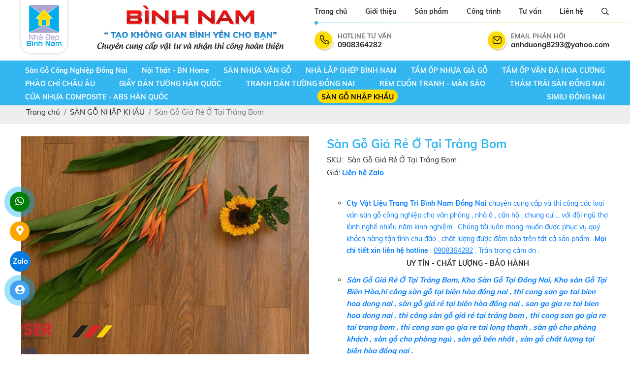

--- FILE ---
content_type: text/html; charset=UTF-8
request_url: https://vatlieutrangtridongnai.com/san-go-gia-re-o-tai-trang-bom
body_size: 23125
content:
<!DOCTYPE html>
<html lang="vi">
<head>
    <!-- Basehref -->
<base href="https://vatlieutrangtridongnai.com/"/>

<!-- UTF-8 -->
<meta http-equiv="Content-Type" content="text/html; charset=utf-8" />

<!-- Title, Keywords, Description -->
<title>Sàn Gỗ Giá Rẻ Ở Tại Trảng Bom</title>
<meta name="keywords" content="Sàn Gỗ Giá Rẻ Ở Tại Trảng Bom | Sàn Gỗ Tại Đồng Nai | 0908364282"/>
<meta name="description" content="Sàn Gỗ Giá Rẻ Ở Tại Trảng Bom"/>

<!-- Robots -->
<meta name="robots" content="index,follow" />

<!-- Favicon -->
<link href="upload/photo/logo-5266.png" rel="shortcut icon" type="image/x-icon" />

<!-- Webmaster Tool -->
<meta name="google-site-verification" content="ene64BUoEmU2ppmnblD96OcojUlxhnjxYk-DQrcqJOg" />
<!-- GEO -->
<meta name="geo.region" content="VN" />
<meta name="geo.placename" content="Hồ Chí Minh" />
<meta name="geo.position" content="10.823099;106.629664" />
<meta name="ICBM" content="10.823099, 106.629664" />

<!-- Author - Copyright -->
<meta name='revisit-after' content='1 days' />
<meta name="author" content="CÔNG TY VẬT LIỆU TRANG TRÍ XÂY DỰNG BÌNH NAM ĐỒNG NAI" />
<meta name="copyright" content="CÔNG TY VẬT LIỆU TRANG TRÍ XÂY DỰNG BÌNH NAM ĐỒNG NAI - [anhduong8293@yahoo.com]" />

<!-- Facebook -->
<meta property="og:type" content="article" />
<meta property="og:site_name" content="CÔNG TY VẬT LIỆU TRANG TRÍ XÂY DỰNG BÌNH NAM ĐỒNG NAI" />
<meta property="og:title" content="Sàn Gỗ Giá Rẻ Ở Tại Trảng Bom" />
<meta property="og:description" content="Sàn Gỗ Giá Rẻ Ở Tại Trảng Bom" />
<meta property="og:url" content="https://vatlieutrangtridongnai.com/san-go-gia-re-o-tai-trang-bom" />
<meta property="og:image" content="https://vatlieutrangtridongnai.com/thumbs/886x600x2/upload/product/san-go-tai-binh-duong-4662.jpg" />
<meta property="og:image:alt" content="Sàn Gỗ Giá Rẻ Ở Tại Trảng Bom" />
<meta property="og:image:type" content="image/jpeg" />
<meta property="og:image:width" content="886" />
<meta property="og:image:height" content="600" />

<!-- Twitter -->
<meta name="twitter:card" content="summary_large_image" />
<meta name="twitter:site" content="anhduong8293@yahoo.com" />
<meta name="twitter:creator" content="CÔNG TY VẬT LIỆU TRANG TRÍ XÂY DỰNG BÌNH NAM ĐỒNG NAI" />
<meta property="og:url" content="https://vatlieutrangtridongnai.com/san-go-gia-re-o-tai-trang-bom" />
<meta property="og:title" content="Sàn Gỗ Giá Rẻ Ở Tại Trảng Bom" />
<meta property="og:description" content="Sàn Gỗ Giá Rẻ Ở Tại Trảng Bom" />
<meta property="og:image" content="https://vatlieutrangtridongnai.com/thumbs/886x600x2/upload/product/san-go-tai-binh-duong-4662.jpg" />

<!-- Canonical -->
<link rel="canonical" href="https://vatlieutrangtridongnai.com/san-go-gia-re-o-tai-trang-bom" />

<!-- Chống đổi màu trên IOS -->
<meta name="format-detection" content="telephone=no">

<!-- Viewport -->
<meta name="viewport" content="width=device-width, initial-scale=1.0, user-scalable=no">    <link rel="preconnect" href="https://fonts.googleapis.com">
<link rel="preconnect" href="https://fonts.gstatic.com" crossorigin>
<link href="https://fonts.googleapis.com/css2?family=Mulish:ital,wght@0,200..1000;1,200..1000&display=swap" rel="stylesheet">
<link href="./assets/css/animate.min.css?v=nTFO65T2rm" rel="stylesheet">
<link href="./assets/bootstrap/bootstrap.css?v=Pu4jwzumCu" rel="stylesheet">
<link href="./assets/css/font-awesome.css?v=HqMKfN7uwG" rel="stylesheet">
<link href="./assets/fancybox3/jquery.fancybox.css?v=L1psZoP49V" rel="stylesheet">
<link href="./assets/fancybox3/jquery.fancybox.style.css?v=mAlZvCnK9" rel="stylesheet">
<link href="./assets/simplyscroll/jquery.simplyscroll.css?v=stBz3yuTP" rel="stylesheet">
<link href="./assets/simplyscroll/jquery.simplyscroll-style.css?v=BeaHqo6BbV" rel="stylesheet">
<link href="./assets/magiczoomplus/magiczoomplus.css?v=0jFcn2gWqW" rel="stylesheet">
<link href="./assets/css/social.css?v=lMj4kXpKsg" rel="stylesheet">
<link href="./assets/owlcarousel2/owl.carousel.css?v=BGDTA5SEw" rel="stylesheet">
<link href="./assets/owlcarousel2/owl.theme.default.css?v=HkPbpweD8S" rel="stylesheet">
<link href="./assets/slick/slick.css?v=MteUG2LjbE" rel="stylesheet">
<link href="./assets/slick/slick-theme.css?v=eoIbWkiP9h" rel="stylesheet">
<link href="./assets/css/easy-autocomplete.css?v=Let15MdWHS" rel="stylesheet">
<link href="./assets/css/jquery.mmenu.all.css?v=mbVC4Ch74j" rel="stylesheet">
<link href="./assets/css/fonts.css?v=rOvlJ3dtk7" rel="stylesheet">
<link href="./assets/css/style.css?v=sUf1kawUzn" rel="stylesheet">
 
<!-- Background -->
<style type="text/css">
                    #background-footer{
                        background-size:cover;
                        background-repeat:no-repeat;
                        background-position: center;
                        
                    }
                    </style><style type="text/css">
                    #background-gioithieu{
                        background-size:cover;
                        background-repeat:no-repeat;
                        background-position: center;
                        
                    }
                    </style><!-- Js Google Analytic -->
<!-- Google tag (gtag.js) -->
<script async src="https://www.googletagmanager.com/gtag/js?id=G-F0938425PF"></script>
<script>
  window.dataLayer = window.dataLayer || [];
  function gtag(){dataLayer.push(arguments);}
  gtag('js', new Date());

  gtag('config', 'G-F0938425PF');
</script>
<!-- Js Head -->
<meta name="google-site-verification" content="Tcs04beDjeovPNAloq270vBvabpwdnsIdgZ0ZA8-AfE" /></head>
<body onLoad="">
    <div id="wrapper">
        <ul class="h-card hidden">
    <li class="h-fn fn">CÔNG TY VẬT LIỆU TRANG TRÍ XÂY DỰNG BÌNH NAM ĐỒNG NAI</li>
    <li class="h-org org">CÔNG TY VẬT LIỆU TRANG TRÍ XÂY DỰNG BÌNH NAM ĐỒNG NAI</li>
    <li class="h-tel tel">0908364282</li>
    <li><a class="u-url ul" href="https://vatlieutrangtridongnai.com/">https://vatlieutrangtridongnai.com/</a></li>
</ul>
<h1 class="hidden-seoh">Sàn Gỗ Giá Rẻ Ở Tại Trảng Bom</h1>
     <div class="header_height">
                <div class="header lazy" id="background-header" >
            <div class="fixwidth d-flex justify-content-between align-items-start flex-wrap">
                <div class="menu_mobi align-self-center">
                    <a href="#menu" class="menu-mobile"><i class="fal fa-bars"></i></a>
                </div>
                
                <div class="header_logo">
                    <a class="header_logo_img" href=""><img src="thumbs/71x83x2/upload/photo/logo-8146.png" width="71" height="83"/></a>
                </div>
                <div class="middle-info">
                    <img src="thumbs/0x93x2/upload/photo/banner-7209.png" width="380" height="93"/>
                </div>
              
                <div class="right-info">
                    <div class="top-line-menu">
                        <ul class="top-menu d-flex justify-content-between align-items-center">
                            <li class=""><a href="" title="Trang chủ">Trang chủ</a></li>
                            <li class=""><a href="gioi-thieu" title="Giới thiệu">Giới thiệu</a></li>
                            <li class=""><a href="san-phan" title="Sản phẩm">Sản phẩm</a></li>
                            <li class=""><a href="cong-trinh" title="Công trình">Công trình</a></li>
                            <li class=""><a href="tu-van" title="Tư vấn">Tư vấn</a></li>
                            <li class=""><a href="lien-he" title="Liên hệ">Liên hệ</a></li>
                            <li class=""><span class="btn-search"><i class="far fa-search"></i></span></li>
                        </ul>
                        <div class="show_search">
                            <div class="frm_timkiem1 d-flex">
                                <input type="text" class="input" id="keyword1" placeholder="Nhập từ khóa..." onkeypress="doEnter(event,'keyword1');" >
                                <button type="submit" value="" class="nut_tim" onclick="onSearch('keyword1');"><i class="fal fa-search"></i></button>
                                <div class="auto_search1"></div>
                            </div>
                        </div>
                    </div>
                    <div class="website-header d-flex justify-content-between align-items-center">
                        <div class="itemhead d-flex justify-content-between align-items-center">
                            <img src="assets/images/img-data/phone.png" alt="icon-web">
                            <div>
                                <p>HOTLINE TƯ VẤN</p>
                                0908364282                            </div>
                        </div>
                        <div class="itemhead d-flex justify-content-between align-items-center">
                            <img src="assets/images/img-data/mail.png" alt="icon-web">
                            <div>
                                <p>EMAIL PHẢN HỒI</p>
                                anhduong8293@yahoo.com                            </div>
                        </div>
                    </div>
                </div>
                <div class="menu_search">
                    <span class="search-mobile"><i class="far fa-search"></i></span>
                    <div class="show_search">
                        <div class="frm_timkiem d-flex">
                            <input type="text" class="input" id="keyword" placeholder="Nhập từ khóa..." onkeypress="doEnter(event,'keyword');" >
                            <button type="submit" value="" class="nut_tim" onclick="onSearch('keyword');"><i class="fal fa-search"></i></button>
                            <div class="auto_search"></div>
                        </div>
                    </div>
                </div>
            </div>
        </div>
    </div>
    <div class="header-height">
        <div id="menu_top">
            <div class="fixwidth clearfix">
                <div class="menu">
                    <ul class="menu_cap_cha d-flex align-items-center justify-content-between flex-wrap">
                                                                                <li class="menulicha "><a title="Sàn Gỗ Công Nghiệp Đồng Nai" href="san-go-cong-nghiep-dong-nai">Sàn Gỗ Công Nghiệp Đồng Nai</a>
                                                            </li>
                                                        <li class="menulicha "><a title="Nội Thất - BN Home" href="noi-that-bn-home">Nội Thất - BN Home</a>
                                                            </li>
                                                        <li class="menulicha "><a title="SÀN NHỰA VÂN GỖ" href="san-nhua-van-go">SÀN NHỰA VÂN GỖ</a>
                                                                <ul class="menu_cap_con">
                                                                            <li><a title="Sàn Nhựa Tại Trảng Bom Đồng Nai" href="san-nhua-tai-trang-bom-dong-nai">Sàn Nhựa Tại Trảng Bom Đồng Nai</a></li>
                                                                            <li><a title="Sàn Nhựa Tại Biên Hòa Đồng Nai" href="san-nhua-tai-bien-hoa-dong-nai">Sàn Nhựa Tại Biên Hòa Đồng Nai</a></li>
                                                                            <li><a title="Sàn Nhựa Tại Long Thành Đồng Nai" href="san-nhua-tai-long-thanh-dong-nai">Sàn Nhựa Tại Long Thành Đồng Nai</a></li>
                                                                            <li><a title="Sàn Nhựa Tại Biên Hòa Đồng Nai" href="san-nhua-tai-bien-hoa-dong-nai">Sàn Nhựa Tại Biên Hòa Đồng Nai</a></li>
                                                                            <li><a title="Sàn nhựa Giả Gỗ Tại Biên Hòa " href="san-nhua-gia-go-tai-bien-hoa">Sàn nhựa Giả Gỗ Tại Biên Hòa </a></li>
                                                                            <li><a title="SÀN NHỰA AROMA" href="san-nhua-aroma">SÀN NHỰA AROMA</a></li>
                                                                            <li><a title="SÀN NHỰA GALAMAX" href="san-nhua-galamax">SÀN NHỰA GALAMAX</a></li>
                                                                            <li><a title="Sàn nhựa Hèm Khóa ROSA FLOOR" href="san-nhua-hem-khoa-rosa-floor">Sàn nhựa Hèm Khóa ROSA FLOOR</a></li>
                                                                            <li><a title="SÀN NHỰA VÂN GỖ VINYL" href="san-nhua-van-go-vinyl">SÀN NHỰA VÂN GỖ VINYL</a></li>
                                                                            <li><a title="VÁN SÀN NHỰA PVC" href="van-san-nhua-pvc">VÁN SÀN NHỰA PVC</a></li>
                                                                            <li><a title="SÀN NHỰA CHỊU NƯỚC" href="san-nhua-chiu-nuoc">SÀN NHỰA CHỊU NƯỚC</a></li>
                                                                            <li><a title="SÀN NHỰA GỖ KEO DÁN SẴN " href="san-nhua-go-keo-dan-san">SÀN NHỰA GỖ KEO DÁN SẴN </a></li>
                                                                            <li><a title="SÀN CHỊU NƯỚC HOÀN TOÀN 100%" href="san-chiu-nuoc-hoan-toan-100">SÀN CHỊU NƯỚC HOÀN TOÀN 100%</a></li>
                                                                            <li><a title="Sàn Nhựa Tại Biên Hòa" href="san-nhua-tai-bien-hoa">Sàn Nhựa Tại Biên Hòa</a></li>
                                                                    </ul>
                                                            </li>
                                                        <li class="menulicha "><a title="NHÀ LẮP GHÉP BÌNH NAM" href="nha-lap-ghep-binh-nam">NHÀ LẮP GHÉP BÌNH NAM</a>
                                                            </li>
                                                        <li class="menulicha "><a title="TẤM ỐP NHỰA GIẢ GỖ " href="tam-op-nhua-gia-go">TẤM ỐP NHỰA GIẢ GỖ </a>
                                                                <ul class="menu_cap_con">
                                                                            <li><a title="Tấm Ốp Lam Sóng Giá Rẻ Tại Long Thành Đồng Nai" href="tam-op-lam-song-gia-re-tai-long-thanh-dong-nai">Tấm Ốp Lam Sóng Giá Rẻ Tại Long Thành Đồng Nai</a></li>
                                                                            <li><a title="Tấm Ốp Lam Sóng Giá Rẻ Tại Trảng Bom Đồng Nai" href="tam-op-lam-song-gia-re-tai-trang-bom-dong-nai">Tấm Ốp Lam Sóng Giá Rẻ Tại Trảng Bom Đồng Nai</a></li>
                                                                            <li><a title="Tấm Ốp Lam Sóng Giá Rẻ Tam Phước Biên Hòa" href="tam-op-lam-song-gia-re-tam-phuoc-bien-hoa">Tấm Ốp Lam Sóng Giá Rẻ Tam Phước Biên Hòa</a></li>
                                                                            <li><a title="Tấm Ốp Lam Sóng Giá Rẻ Tại Trảng Dài Biên Hòa" href="tam-op-lam-song-gia-re-tai-trang-dai-bien-hoa">Tấm Ốp Lam Sóng Giá Rẻ Tại Trảng Dài Biên Hòa</a></li>
                                                                            <li><a title="Tấm Ốp Lam Sóng Giá Rẻ Tại Long Khánh Đồng Nai" href="tam-op-lam-song-gia-re-tai-long-khanh-dong-nai">Tấm Ốp Lam Sóng Giá Rẻ Tại Long Khánh Đồng Nai</a></li>
                                                                    </ul>
                                                            </li>
                                                        <li class="menulicha "><a title="TẤM ỐP VÂN ĐÁ HOA CƯƠNG" href="tam-op-van-da-hoa-cuong">TẤM ỐP VÂN ĐÁ HOA CƯƠNG</a>
                                                                <ul class="menu_cap_con">
                                                                            <li><a title="Tấm Ốp Nhựa Giả Đá Giá Rẻ Tại Long Thành Đồng Nai" href="tam-op-nhua-gia-da-gia-re-tai-long-thanh-dong-nai">Tấm Ốp Nhựa Giả Đá Giá Rẻ Tại Long Thành Đồng Nai</a></li>
                                                                            <li><a title="Tấm Ốp Nhựa Giả Đá Giá Rẻ Tại Trảng Bom Đồng Nai" href="tam-op-nhua-gia-da-gia-re-tai-trang-bom-dong-nai">Tấm Ốp Nhựa Giả Đá Giá Rẻ Tại Trảng Bom Đồng Nai</a></li>
                                                                            <li><a title="Tấm Ốp Nhựa Giả Đá Giá Rẻ Trảng Bom Đồng Nai" href="tam-op-nhua-gia-da-gia-re-trang-bom-dong-nai">Tấm Ốp Nhựa Giả Đá Giá Rẻ Trảng Bom Đồng Nai</a></li>
                                                                            <li><a title="Tấm Ốp Nhựa Giả Đá Giá Rẻ Tại Nhơn Trạch Đồng Nai" href="tam-op-nhua-gia-da-gia-re-tai-nhon-trach-dong-nai">Tấm Ốp Nhựa Giả Đá Giá Rẻ Tại Nhơn Trạch Đồng Nai</a></li>
                                                                    </ul>
                                                            </li>
                                                        <li class="menulicha "><a title="PHÀO CHỈ CHÂU ÂU " href="phao-chi-chau-au-o-tai-dong-nai">PHÀO CHỈ CHÂU ÂU </a>
                                                                <ul class="menu_cap_con">
                                                                            <li><a title="Phào Chỉ Hoa Văn" href="phao-chi-hoa-van">Phào Chỉ Hoa Văn</a></li>
                                                                            <li><a title="Phào Chỉ Không Hoa Văn" href="phao-chi-khong-hoa-van">Phào Chỉ Không Hoa Văn</a></li>
                                                                            <li><a title="Phào Chỉ Giả Đá Và Giả Gỗ" href="phao-chi-gia-da-va-gia-go">Phào Chỉ Giả Đá Và Giả Gỗ</a></li>
                                                                    </ul>
                                                            </li>
                                                        <li class="menulicha "><a title="GIẤY DÁN TƯỜNG HÀN QUỐC" href="giay-dan-tuong-han-quoc-o-tai-dong-nai">GIẤY DÁN TƯỜNG HÀN QUỐC</a>
                                                                <ul class="menu_cap_con">
                                                                            <li><a title="Giấy Dán Tường Tại Biên Hòa Đồng Nai" href="giay-dan-tuong-tai-bien-hoa-dong-nai">Giấy Dán Tường Tại Biên Hòa Đồng Nai</a></li>
                                                                            <li><a title="Giấy Dán Tường Giá Rẻ Tại Biên Hòa Đồng Nai" href="giay-dan-tuong-gia-re-tai-bien-hoa-dong-nai">Giấy Dán Tường Giá Rẻ Tại Biên Hòa Đồng Nai</a></li>
                                                                            <li><a title="Giấy Dán Tường Giá Rẻ Tại Trảng Bom Đồng Nai" href="giay-dan-tuong-gia-re-tai-trang-bom-dong-nai">Giấy Dán Tường Giá Rẻ Tại Trảng Bom Đồng Nai</a></li>
                                                                            <li><a title="Giấy Dán Tường Giá Rẻ Tại Nhơn Trạch Đồng Nai" href="giay-dan-tuong-gia-re-tai-nhon-trach-dong-nai">Giấy Dán Tường Giá Rẻ Tại Nhơn Trạch Đồng Nai</a></li>
                                                                            <li><a title="Giấy Dán Tường Tại Tam Phước Biên Hòa" href="giay-dan-tuong-tai-tam-phuoc-bien-hoa">Giấy Dán Tường Tại Tam Phước Biên Hòa</a></li>
                                                                    </ul>
                                                            </li>
                                                        <li class="menulicha "><a title="TRANH DÁN TƯỜNG ĐỒNG NAI" href="tranh-dan-tuong-dong-nai">TRANH DÁN TƯỜNG ĐỒNG NAI</a>
                                                                <ul class="menu_cap_con">
                                                                            <li><a title="Tranh 3D Thác Nước" href="tranh-3d-thac-nuoc">Tranh 3D Thác Nước</a></li>
                                                                            <li><a title="Xưởng Tranh Dán Tường 3D Đồng Nai" href="xuong-tranh-dan-tuong-3d-dong-nai">Xưởng Tranh Dán Tường 3D Đồng Nai</a></li>
                                                                            <li><a title="Tranh Dán Tường Giá Rẻ Tại Đồng Nai" href="tranh-dan-tuong-gia-re-tai-dong-nai">Tranh Dán Tường Giá Rẻ Tại Đồng Nai</a></li>
                                                                            <li><a title="Tranh Dán Tường Giá Rẻ Tại Biên Hòa Đồng Nai" href="tranh-dan-tuong-gia-re-tai-bien-hoa-dong-nai">Tranh Dán Tường Giá Rẻ Tại Biên Hòa Đồng Nai</a></li>
                                                                    </ul>
                                                            </li>
                                                        <li class="menulicha "><a title="RÈM CUỐN TRANH - MÀN SÁO" href="rem-cuon-tranh-man-sao">RÈM CUỐN TRANH - MÀN SÁO</a>
                                                                <ul class="menu_cap_con">
                                                                            <li><a title="Rèm Sáo Gỗ Đồng Nai" href="rem-sao-go-dong-nai">Rèm Sáo Gỗ Đồng Nai</a></li>
                                                                            <li><a title="Rèm Sáo Nhôm Đồng Nai" href="rem-sao-nhom-dong-nai">Rèm Sáo Nhôm Đồng Nai</a></li>
                                                                            <li><a title="Rèm Cuốn Tranh Đồng Nai" href="rem-cuon-tranh-dong-nai">Rèm Cuốn Tranh Đồng Nai</a></li>
                                                                    </ul>
                                                            </li>
                                                        <li class="menulicha "><a title="THẢM TRẢI SÀN ĐỒNG NAI" href="tham-trai-san-dong-nai">THẢM TRẢI SÀN ĐỒNG NAI</a>
                                                                <ul class="menu_cap_con">
                                                                            <li><a title="Thảm Cỏ Nhân Tạo" href="tham-co-nhan-tao">Thảm Cỏ Nhân Tạo</a></li>
                                                                            <li><a title="Thảm Lót Sàn Giá Rẻ Tại Long Thành Đồng Nai" href="tham-lot-san-gia-re-tai-long-thanh-dong-nai">Thảm Lót Sàn Giá Rẻ Tại Long Thành Đồng Nai</a></li>
                                                                            <li><a title="Thảm Trãi Sàn Giá Rẻ Tại Trảng Bom Đồng Nai" href="tham-trai-san-gia-re-tai-trang-bom-dong-nai">Thảm Trãi Sàn Giá Rẻ Tại Trảng Bom Đồng Nai</a></li>
                                                                            <li><a title="Thảm Lót Sàn Giá Rẻ Tại Khu Công Nghiệp Biên Hòa Đồng Nai" href="tham-lot-san-gia-re-tai-khu-cong-nghiep-bien-hoa-dong-nai">Thảm Lót Sàn Giá Rẻ Tại Khu Công Nghiệp Biên Hòa Đồng Nai</a></li>
                                                                            <li><a title="Thảm Trải Sàn Giá Rẻ Tại Long Khánh Đồng Nai" href="tham-trai-san-gia-re-tai-long-khanh-dong-nai">Thảm Trải Sàn Giá Rẻ Tại Long Khánh Đồng Nai</a></li>
                                                                            <li><a title="Thảm Lót Sàn Giá Rẻ Tại Biên Hòa Đồng Nai" href="tham-lot-san-gia-re-tai-bien-hoa-dong-nai">Thảm Lót Sàn Giá Rẻ Tại Biên Hòa Đồng Nai</a></li>
                                                                            <li><a title="Thảm Lót Sàn Tại Biên Hòa Đồng Nai" href="tham-lot-san-tai-bien-hoa-dong-nai">Thảm Lót Sàn Tại Biên Hòa Đồng Nai</a></li>
                                                                    </ul>
                                                            </li>
                                                        <li class="menulicha "><a title=" CỬA NHỰA COMPOSITE - ABS HÀN QUỐC" href="cua-nhua-composite-abs-han-quoc"> CỬA NHỰA COMPOSITE - ABS HÀN QUỐC</a>
                                                            </li>
                                                        <li class="menulicha active"><a title="SÀN GỖ NHẬP KHẨU" href="san-go-nhap-khau-uy-tin-chat-luong-tai-bien-hoa-dong-nai">SÀN GỖ NHẬP KHẨU</a>
                                                                <ul class="menu_cap_con">
                                                                            <li><a title="Sàn Gỗ Nhập Khẩu Gía Rẻ Tại Biên Hòa Đồng Nai" href="san-go-nhap-khau-gia-re-uy-tin-tai-bien-hoa-dong-nai">Sàn Gỗ Nhập Khẩu Gía Rẻ Tại Biên Hòa Đồng Nai</a></li>
                                                                            <li><a title="Sàn gỗ nhập khẩu giá rẻ tại Long Thành Đồng Nai" href="san-go-nhap-khau-gia-re-tai-long-thanh-dong-nai">Sàn gỗ nhập khẩu giá rẻ tại Long Thành Đồng Nai</a></li>
                                                                            <li><a title="Thi Công Sàn Gỗ Tại Trảng Bom Đồng Nai" href="thi-cong-san-go-tai-trang-bom-dong-nai">Thi Công Sàn Gỗ Tại Trảng Bom Đồng Nai</a></li>
                                                                            <li><a title="Sàn Gỗ Tại Long Thành Đồng Nai" href="san-go-tai-long-thanh-dong-nai">Sàn Gỗ Tại Long Thành Đồng Nai</a></li>
                                                                            <li><a title="Sàn Gỗ Tại Trảng Bom Đồng Nai " href="san-go-tai-trang-bom-dong-nai">Sàn Gỗ Tại Trảng Bom Đồng Nai </a></li>
                                                                            <li><a title="SÀN GỖ FINFLOOR" href="san-go-finfloor">SÀN GỖ FINFLOOR</a></li>
                                                                            <li><a title="SÀN GỖ CĂM XE" href="san-go-cam-xe">SÀN GỖ CĂM XE</a></li>
                                                                            <li><a title="SÀN GỖ CHIULIU" href="san-go-chiuliu">SÀN GỖ CHIULIU</a></li>
                                                                            <li><a title="SÀN GỖ GÕ ĐỎ" href="san-go-go-do">SÀN GỖ GÕ ĐỎ</a></li>
                                                                            <li><a title="SÀN GỖ SỒI" href="san-go-soi">SÀN GỖ SỒI</a></li>
                                                                            <li><a title="LEN CHÂN TƯỜNG" href="len-chan-tuong">LEN CHÂN TƯỜNG</a></li>
                                                                            <li><a title="SÀN GỖ MALAYFLOOR" href="san-go-malayfloor">SÀN GỖ MALAYFLOOR</a></li>
                                                                            <li><a title="SÀN GỖ THAIXIN" href="san-go-thaixin">SÀN GỖ THAIXIN</a></li>
                                                                            <li><a title="SÀN GỖ MOISER" href="san-go-moiser">SÀN GỖ MOISER</a></li>
                                                                            <li><a title="SÀN GỖ KOSMOS" href="san-go-kosmos">SÀN GỖ KOSMOS</a></li>
                                                                            <li><a title="SÀN GỖ GALAMAX" href="san-go-galamax">SÀN GỖ GALAMAX</a></li>
                                                                            <li><a title="SÀN GỖ INOVA" href="san-go-inova">SÀN GỖ INOVA</a></li>
                                                                            <li><a title="SÀN GỖ ROBINA" href="san-go-robina">SÀN GỖ ROBINA</a></li>
                                                                            <li><a title="SÀN GỖ KRONOLUX" href="san-go-kronolux">SÀN GỖ KRONOLUX</a></li>
                                                                            <li><a title="SÀN GỖ KRONOLOC" href="san-go-kronoloc">SÀN GỖ KRONOLOC</a></li>
                                                                            <li><a title="SÀN GỖ GAGOFLOORING" href="san-go-gagoflooring">SÀN GỖ GAGOFLOORING</a></li>
                                                                            <li><a title="SÀN GỖ EUROHOME- ĐỨC" href="san-go-eurohome-duc">SÀN GỖ EUROHOME- ĐỨC</a></li>
                                                                            <li><a title="Sàn Gỗ Công Nghiệp WILSON" href="san-go-cong-nghiep-wilson">Sàn Gỗ Công Nghiệp WILSON</a></li>
                                                                            <li><a title="Sàn Gỗ Công Nghiệp BIONYL" href="san-go-cong-nghiep-bionyl-gia-re-uy-tin-chat-luong">Sàn Gỗ Công Nghiệp BIONYL</a></li>
                                                                            <li><a title="Sàn Gỗ Công Nghiệp FORTUNE" href="san-go-cong-nghiep-fortune-gia-re-uy-tin-chat-luong">Sàn Gỗ Công Nghiệp FORTUNE</a></li>
                                                                    </ul>
                                                            </li>
                                                        <li class="menulicha "><a title="SIMILI ĐỒNG NAI" href="simili-dong-nai-simili-bien-hoa-dong-nai-simili-trang-bom-long-thanh-dong-nai">SIMILI ĐỒNG NAI</a>
                                                            </li>
                                                                        </ul>
                    
                </div>
            </div>
        </div>
    </div>

<div class="breadCrumbs"><div class="wrap-content"><ol class="breadcrumb"><li class="breadcrumb-item"><a class="text-decoration-none" href="https://vatlieutrangtridongnai.com/"><span>Trang chủ</span></a></li><li class="breadcrumb-item "><a class="text-decoration-none" href="https://vatlieutrangtridongnai.com/san-go-nhap-khau-uy-tin-chat-luong-tai-bien-hoa-dong-nai"><span>SÀN GỖ NHẬP KHẨU</span></a></li><li class="breadcrumb-item active"><a class="text-decoration-none" href="https://vatlieutrangtridongnai.com/san-go-gia-re-o-tai-trang-bom"><span>Sàn Gỗ Giá Rẻ Ở Tại Trảng Bom</span></a></li></ol><script type="application/ld+json">{"@context": "https://schema.org","@type": "BreadcrumbList","itemListElement": [{"@type":"ListItem","position":1,"name":"S\u00c0N G\u1ed6 NH\u1eacP KH\u1ea8U","item":"https:\/\/vatlieutrangtridongnai.com\/san-go-nhap-khau-uy-tin-chat-luong-tai-bien-hoa-dong-nai"},{"@type":"ListItem","position":2,"name":"S\u00e0n G\u1ed7 Gi\u00e1 R\u1ebb \u1ede T\u1ea1i Tr\u1ea3ng Bom","item":"https:\/\/vatlieutrangtridongnai.com\/san-go-gia-re-o-tai-trang-bom"}]}</script></div></div>        <div class=" wrap-main w-clear"><div class=" content-p">
    <div class="grid-pro-detail w-clear">
        <div class="d-flex justify-content-between flex-wrap align-items-start">
           
            <div class="left-pro-detail w-clear">
                <div class="d-flex justify-content-between flex-wrap">
                    <div class="detail-image">
                        <div>
                            <a id="Zoomer" href="thumbs/650x612x1/upload/product/san-go-tai-binh-duong-4662.jpg" class="MagicZoomPlus" rel="zoom-width:300px; zoom-height:300px;selectors-effect-speed: 600; selectors-class: Active;"><img src="thumbs/650x612x1/upload/product/san-go-tai-binh-duong-4662.jpg" alt="Sàn Gỗ Giá Rẻ Ở Tại Trảng Bom" width="650" height="612"/></a>
                        </div>
                        
                                                    <div class="gallery-thumb-pro">
                                <p class="control-carousel prev-carousel prev-thumb-pro transition"><i class="fas fa-chevron-left"></i></p>
                                <div class="owl-carousel owl-theme owl-thumb-pro">
                                    <a class="thumb-pro-detail" title="Sàn Gỗ Giá Rẻ Ở Tại Trảng Bom" href="thumbs/650x612x1/upload/product/san-go-tai-binh-duong-4662.jpg" rel="zoom-id: Zoomer" rev="thumbs/650x612x1/upload/product/san-go-tai-binh-duong-4662.jpg"><img onerror="this.src='thumbs/650x612x1/assets/images/noimage.png';" class="lazy" src="thumbs/650x612x1/upload/product/san-go-tai-binh-duong-4662.jpg" width="650" height="612" alt="Sàn Gỗ Giá Rẻ Ở Tại Trảng Bom"></a>
                                                                        <a class="thumb-pro-detail" rel="zoom-id: Zoomer" rev="thumbs/650x612x1/upload/product/san-go-tai-binh-duong-896.jpg" href="thumbs/650x612x1/upload/product/san-go-tai-binh-duong-896.jpg" title="Sàn Gỗ Giá Rẻ Ở Tại Trảng Bom"><img onerror="this.src='thumbs/650x612x1/assets/images/noimage.png';" class="lazy" src="thumbs/650x612x1/upload/product/san-go-tai-binh-duong-896.jpg" width="650" height="612" alt="Sàn Gỗ Giá Rẻ Ở Tại Trảng Bom"></a>
                                                                        <a class="thumb-pro-detail" rel="zoom-id: Zoomer" rev="thumbs/650x612x1/upload/product/san-go-gia-re-tai-binh-duong-9831.jpg" href="thumbs/650x612x1/upload/product/san-go-gia-re-tai-binh-duong-9831.jpg" title="Sàn Gỗ Giá Rẻ Ở Tại Trảng Bom"><img onerror="this.src='thumbs/650x612x1/assets/images/noimage.png';" class="lazy" src="thumbs/650x612x1/upload/product/san-go-gia-re-tai-binh-duong-9831.jpg" width="650" height="612" alt="Sàn Gỗ Giá Rẻ Ở Tại Trảng Bom"></a>
                                                                    </div>
                                <p class="control-carousel next-carousel next-thumb-pro transition"><i class="fas fa-chevron-right"></i></p>
                            </div>
                         
                        
                    </div>
                    <div class="box-detail-info">
                        <ul class="attr-pro-detail">
                            <h1 class="title-pro-detail">Sàn Gỗ Giá Rẻ Ở Tại Trảng Bom</h1>
                            <div class="box-flex-detail d-flex flex-wrap justify-content-between">
                                                                                                
                                <li class="detail-info w-100 w-clear">
                                    <label class="attr-label-pro-detail">SKU:</label>
                                    <div class="attr-content-pro-detail">Sàn Gỗ Giá Rẻ Ở Tại Trảng Bom</div>
                                </li>

                            </div>
                            <li class="w-clear">
                                <div class="attr-content-pro-detail">
                                    Giá: 
                                                                            <span class="price-new-pro-detail"><a href="http://zalo.me/0908364282">Liên hệ Zalo</a></span>
                                                                    </div>
                            </li>
                             
                            
                                                                                                                 
                                 
                             
                            
                                                                                    
                            
                                                                                                                
                 
                                                        <li class="w-clear"> 
                                <div class="desc-pro-detail"><p>&nbsp;</p>

<ul>
	<li><span style="font-size:14px"><a href="https://vatlieutrangtridongnai.com/san-go-nhap-khau-uy-tin-chat-luong-tai-bien-hoa-dong-nai"><strong>Cty Vật Liệu Trang Tr&iacute; B&igrave;nh Nam Đồng Nai</strong>&nbsp;chuy&ecirc;n cung cấp v&agrave; thi c&ocirc;ng c&aacute;c loại v&aacute;n s&agrave;n gỗ c&ocirc;ng nghiệp cho văn ph&ograve;ng , nh&agrave; ở , căn hộ , chung cư ... với đội ngũ thợ l&agrave;nh nghề nhiều năm kinh nghiệm . Ch&uacute;ng t&ocirc;i lu&ocirc;n mong muốn được phục vụ qu&yacute; kh&aacute;ch h&agrave;ng tận t&igrave;nh chu đ&aacute;o , chất lượng được đảm bảo tr&ecirc;n tất cả sản phẩm .&nbsp;<strong>Mọi chi tiết xin li&ecirc;n hệ hotline</strong>&nbsp;:&nbsp;<u>0908364282</u>&nbsp;. Tr&acirc;n trọng cảm ơn .</a></span></li>
</ul>

<p style="text-align:center"><span style="font-size:14px"><strong>UY T&Iacute;N - CHẤT LƯỢNG - BẢO H&Agrave;NH</strong></span></p>

<ul>
	<li><a href="https://vatlieutrangtridongnai.com/san-go-nhap-khau-uy-tin-gia-re-chat-luong-tai-bien-hoa-dong-nai"><em><strong>S&agrave;n Gỗ Gi&aacute; Rẻ Ở Tại Trảng Bom, Kho S&agrave;n Gỗ Tại Đồng Nai, Kho s&agrave;n Gỗ Tại Bi&ecirc;n H&ograve;a,hi c&ocirc;ng s&agrave;n gỗ tại bi&ecirc;n h&ograve;a đồng nai , thi cong san go tai bien hoa dong nai , s&agrave;n gỗ gi&aacute; rẻ tại bi&ecirc;n h&ograve;a đồng nai , san go gia re tai bien hoa dong nai , thi c&ocirc;ng s&agrave;n gỗ gi&aacute; rẻ tại trảng bom , thi cong san go gia re tai trang bom , thi cong san go gia re tai long thanh , s&agrave;n gỗ cho ph&ograve;ng kh&aacute;ch , s&agrave;n gỗ cho ph&ograve;ng ngủ , s&agrave;n gỗ bền nhất , s&agrave;n gỗ chất lượng tại bi&ecirc;n h&ograve;a đồng nai .</strong></em></a></li>
</ul>

<ul>
	<li><a href="https://trangvangvietnam.com/listings/1187931372/vat-lieu-trang-tri-xay-dung-binh-nam-dong-nai.html">https://trangvangvietnam.com/listings/1187931372/vat-lieu-trang-tri-xay-dung-binh-nam-dong-nai.html</a></li>
</ul>

<p>&nbsp;</p>
</div>
                            </li>
                                                        

                                                    </ul>
                        <div class="social-plugin social-plugin-pro-detail w-clear">
                            <div class="zalo-share-button" data-href="https://vatlieutrangtridongnai.com/san-go-gia-re-o-tai-trang-bom" data-oaid="579745863508352884" data-layout="3" data-color="blue" data-customize=false></div>
                            <div style="float: left; margin-left: 8px;" class="sharethis-inline-share-buttons"></div>
                        </div>
                    </div>
                </div>
                <div class="tabs-pro-detail">
                    <ul class="ul-tabs-pro-detail w-clear">
                        <li class="active transition" data-tabs="info-pro-detail">Chi tiết sản phẩm</li>
                        <li class="transition" data-tabs="commentfb-pro-detail">Bình luận</li>
                    </ul>
                    <div class="content-tabs-pro-detail info-pro-detail active">
                        <div class="noidung_list1">
                            <h1><strong>S&agrave;n Gỗ Gi&aacute; Rẻ Ở Tại Trảng Bom</strong></h1>

<p>&nbsp;</p>

<table border="1" cellpadding="1" cellspacing="1" style="width:500px">
	<tbody>
		<tr>
			<td><span style="font-size:14px"><span style="font-family:Verdana,Geneva,sans-serif"><strong>T&ecirc;n Sản Phẩm</strong></span></span></td>
			<td><span style="font-size:14px"><span style="font-family:Verdana,Geneva,sans-serif">S&agrave;n Gỗ Morser Cốt Xanh 8mm</span></span></td>
		</tr>
		<tr>
			<td><span style="font-size:14px"><span style="font-family:Verdana,Geneva,sans-serif"><strong>Quy C&aacute;ch&nbsp;&nbsp;&nbsp;</strong></span></span></td>
			<td><span style="font-size:14px"><span style="font-family:Verdana,Geneva,sans-serif">1225 x 150 x 8mm</span></span></td>
		</tr>
		<tr>
			<td><span style="font-size:14px"><span style="font-family:Verdana,Geneva,sans-serif"><strong>Bảo H&agrave;nh</strong></span></span></td>
			<td><span style="font-size:14px"><span style="font-family:Verdana,Geneva,sans-serif">&nbsp;20 Năm</span></span></td>
		</tr>
		<tr>
			<td><span style="font-size:14px"><span style="font-family:Verdana,Geneva,sans-serif"><strong>Đ&oacute;ng G&oacute;i</strong></span></span></td>
			<td><span style="font-size:14px"><span style="font-family:Verdana,Geneva,sans-serif">15 Pcs/Box = 2.756m2</span></span></td>
		</tr>
		<tr>
			<td><span style="font-size:14px"><span style="font-family:Verdana,Geneva,sans-serif"><strong>Bề Mặt</strong></span></span></td>
			<td><span style="font-size:14px"><span style="font-family:Verdana,Geneva,sans-serif">&nbsp;AC4</span></span></td>
		</tr>
		<tr>
			<td><span style="font-size:14px"><span style="font-family:Verdana,Geneva,sans-serif"><strong>C&ocirc;ng Nghệ</strong>&nbsp;&nbsp; </span></span></td>
			<td><span style="font-size:14px"><span style="font-family:Verdana,Geneva,sans-serif">&nbsp;Đức</span></span></td>
		</tr>
	</tbody>
</table>

<p>&nbsp;</p>

<p><span style="font-family:Verdana,Geneva,sans-serif"><span style="font-size:14px"><strong>Ưu Điểm Của S&agrave;n Gỗ Morser Cốt Xanh</strong></span></span></p>

<p><span style="font-size:14px"><span style="font-family:Verdana,Geneva,sans-serif"></span></span></p>

<p>&nbsp;</p>

<p>&nbsp;</p>

<p style="text-align:center"><img alt="" src="http://noithatsangobinhduong.com/upload/images/S%C3%A0n%20G%E1%BB%97%20T%E1%BA%A1i%20B%C3%ACnh%20D%C6%B0%C6%A1ng.jpg" style="height:334px; width:650px" /></p>

<p style="text-align:center">&nbsp;</p>

<p><span style="font-size:14px"><span style="font-family:Verdana,Geneva,sans-serif">&bull; C&oacute; t&aacute;c dụng c&aacute;ch &acirc;m tốt v&agrave; khả năng chịu nhiệt, chống ch&aacute;y cao.</span></span><br />
<span style="font-size:14px"><span style="font-family:Verdana,Geneva,sans-serif"></span></span></p>

<p>&nbsp;</p>

<p><span style="font-size:14px"><span style="font-family:Verdana,Geneva,sans-serif">&bull; Khắc phục được c&aacute;c nhược điểm như: dễ cong, v&ecirc;nh so với gỗ tự nhi&ecirc;n.<br />
&nbsp;</span></span><span style="font-size:14px"><span style="font-family:Verdana,Geneva,sans-serif"></span></span></p>

<p><span style="font-size:14px"><span style="font-family:Verdana,Geneva,sans-serif"><span style="font-size:14px"><span style="font-family:Verdana,Geneva,sans-serif">&bull;</span></span>&nbsp; Bề mặt nhẵn b&oacute;ng v&agrave; thống nhất<br />
&nbsp;&nbsp;</span></span></p>

<p><span style="font-size:14px"><span style="font-family:Verdana,Geneva,sans-serif"><span style="font-size:14px"><span style="font-family:Verdana,Geneva,sans-serif">&bull;</span></span>&nbsp; Do kết cấu b&ecirc;n trong c&oacute; mật độ cao hơn c&aacute;c loại v&aacute;n &eacute;p thường n&ecirc;n s&agrave;n gỗ cốt xanh đặc biệt chống ẩm tốt hơn gỗ MDF.<br />
&nbsp;&nbsp;&nbsp;</span></span></p>

<p><span style="font-size:14px"><span style="font-family:Verdana,Geneva,sans-serif"><span style="font-size:14px"><span style="font-family:Verdana,Geneva,sans-serif">&bull;</span></span> Khả năng chống mối mọt rất tốt &ndash; An to&agrave;n cho sức khỏe người sử dụng.</span></span></p>

<p>&nbsp;</p>

<p><span style="font-size:14px"><span style="font-family:Verdana,Geneva,sans-serif">&bull; S&agrave;n cốt xanh thực sự tốt v&agrave; ph&ugrave; hợp với kh&iacute; h&acirc;u Việt Nam hoặc những nơi c&oacute; độ ẩm cao</span></span></p>

<p>&nbsp;</p>

<p>&nbsp;</p>

<p style="text-align:center"><img alt="" src="http://noithatsangobinhduong.com/upload/images/San-Go-Tai-Binh-Duong.jpg" style="height:305px; width:650px" /></p>

<p>&nbsp;</p>

<p>&nbsp;</p>

<p><span style="background-color:#ffffff; color:#ff0000; font-family:body; font-size:14px">►&nbsp;<span>&nbsp;</span></span><span style="background-color:#ffffff; color:#ff0000; font-family:body; font-size:14px"><span style="font-family:Verdana,Geneva,sans-serif">Hiện Nay ngo&agrave;i cung cấp<span>&nbsp;</span><strong>S&agrave;n Gỗ</strong><span>&nbsp;</span>hay c&ograve;n được gọi l&agrave;<span>&nbsp;</span><strong>S&agrave;n Gỗ C&ocirc;ng Nghiệp</strong><span>&nbsp;</span>mạnh tại thị trường Đồng Nai, Bi&ecirc;n H&ograve;a, Trảng Bom,Long Th&agrave;nh. C&ocirc;ng Ty Nội Thất X&acirc;y Dựng B&igrave;nh Nam Đồng Nai vẫn đang cung cấp tất cả c&aacute;c sản phẩm<span>&nbsp;</span><strong>S&agrave;n Gỗ</strong><span>&nbsp;</span>V&agrave;<span>&nbsp;</span><strong>S&agrave;n Nhựa</strong><span>&nbsp;</span>Giả Gỗ đến những c&ocirc;ng tr&igrave;nh ở xa trong tỉnh Đồng Nai</span></span> <span style="font-size:14px"><span style="font-family:Verdana,Geneva,sans-serif"></span></span></p>

<p>&nbsp;</p>

<p><span style="font-size:14px"><span style="font-family:Verdana,Geneva,sans-serif"><strong>&nbsp; Mọi Chi Tiết Về Sản Phẩm Qu&yacute; Kh&aacute;ch H&agrave;ng Vui L&ograve;ng Li&ecirc;n Hệ Qua Số</strong> </span></span></p>

<p><span style="font-size:14px"><span style="font-family:Verdana,Geneva,sans-serif"></span></span></p>

<p>&nbsp;</p>

<p><strong><span style="font-size:14px"><span style="font-family:Verdana,Geneva,sans-serif">&nbsp; HOTLINE <span style="color:#000000">0908364282</span> ( Zalo &amp; Phone ) Để Được Tư Vấn</span></span></strong></p>
                        </div>
                    </div>
                    <div class="content-tabs-pro-detail commentfb-pro-detail"><div class="fb-comments" data-href="https://vatlieutrangtridongnai.com/san-go-gia-re-o-tai-trang-bom" data-numposts="3" data-colorscheme="light" data-width="100%"></div></div>
                </div>
                            </div>

                    </div>
    </div>
    
    <div style="position: relative; z-index: 1;">
        <div class="title">
           <div>SẢN PHẨM TƯƠNG TỰ</div>
           <span>Tạo Không Gian Bình Yên Cho Bạn</span>
        </div>
        <div class="w-clear">
            <div class="loadkhung_product">
                                    <div class="boxproduct_item">
                        <a class="boxproduct_img" href="cung-cap-san-nhua-hem-khoa-gia-re-o-dong-nai"><img class="lazy" data-src="thumbs/260x245x1/upload/product/cung-cap-san-nhua-hem-khoa-gia-re-o-dong-nai-6996.jpg" width="260" height="245" alt="Cung cấp sàn nhựa hèm khóa giá rẻ ở Đồng Nai"/>
                        </a>
                        <div class="boxproduct_info">
                            <div class="boxproduct_name"><a href="cung-cap-san-nhua-hem-khoa-gia-re-o-dong-nai" title="Cung cấp sàn nhựa hèm khóa giá rẻ ở Đồng Nai">Cung cấp sàn nhựa hèm khóa giá rẻ ở Đồng Nai</a></div>
                        </div>
                    </div>
                                    <div class="boxproduct_item">
                        <a class="boxproduct_img" href="san-go-nhon-trach-cot-xanh-chong-nuoc-gia-re-nhat"><img class="lazy" data-src="thumbs/260x245x1/upload/product/san-go-nhon-trach-cot-xanh-chong-nuoc-gia-re-nhat-6574.jpg" width="260" height="245" alt=" Sàn Gỗ Nhơn Trạch-cốt xanh chống nước Giá Rẻ Nhất"/>
                        </a>
                        <div class="boxproduct_info">
                            <div class="boxproduct_name"><a href="san-go-nhon-trach-cot-xanh-chong-nuoc-gia-re-nhat" title=" Sàn Gỗ Nhơn Trạch-cốt xanh chống nước Giá Rẻ Nhất"> Sàn Gỗ Nhơn Trạch-cốt xanh chống nước Giá Rẻ Nhất</a></div>
                        </div>
                    </div>
                                    <div class="boxproduct_item">
                        <a class="boxproduct_img" href="san-go-tan-uyen-cot-xanh-chong-nuoc-gia-re-nhat"><img class="lazy" data-src="thumbs/260x245x1/upload/product/san-go-tan-uyen-cot-xanh-chong-nuoc-gia-re-nhat-2470.jpg" width="260" height="245" alt="Sàn Gỗ Tân Uyên-cốt xanh chống nước Giá Rẻ Nhất"/>
                        </a>
                        <div class="boxproduct_info">
                            <div class="boxproduct_name"><a href="san-go-tan-uyen-cot-xanh-chong-nuoc-gia-re-nhat" title="Sàn Gỗ Tân Uyên-cốt xanh chống nước Giá Rẻ Nhất">Sàn Gỗ Tân Uyên-cốt xanh chống nước Giá Rẻ Nhất</a></div>
                        </div>
                    </div>
                                    <div class="boxproduct_item">
                        <a class="boxproduct_img" href="san-go-di-an-cot-xanh-chong-nuoc-gia-re-nhat"><img class="lazy" data-src="thumbs/260x245x1/upload/product/san-go-di-an-cot-xanh-chong-nuoc-gia-re-nhat-2333.jpg" width="260" height="245" alt="Sàn Gỗ Dĩ An -cốt xanh chống nước Giá Rẻ Nhất"/>
                        </a>
                        <div class="boxproduct_info">
                            <div class="boxproduct_name"><a href="san-go-di-an-cot-xanh-chong-nuoc-gia-re-nhat" title="Sàn Gỗ Dĩ An -cốt xanh chống nước Giá Rẻ Nhất">Sàn Gỗ Dĩ An -cốt xanh chống nước Giá Rẻ Nhất</a></div>
                        </div>
                    </div>
                                    <div class="boxproduct_item">
                        <a class="boxproduct_img" href="san-go-di-an-cot-xanh-chong-nuoc-gia-re"><img class="lazy" data-src="thumbs/260x245x1/upload/product/san-go-di-an-cot-xanh-chong-nuoc-gia-re-4214.jpg" width="260" height="245" alt="Sàn Gỗ Dĩ An -cốt xanh chống nước Giá Rẻ"/>
                        </a>
                        <div class="boxproduct_info">
                            <div class="boxproduct_name"><a href="san-go-di-an-cot-xanh-chong-nuoc-gia-re" title="Sàn Gỗ Dĩ An -cốt xanh chống nước Giá Rẻ">Sàn Gỗ Dĩ An -cốt xanh chống nước Giá Rẻ</a></div>
                        </div>
                    </div>
                                    <div class="boxproduct_item">
                        <a class="boxproduct_img" href="san-go-nhon-trach-cot-xanh-chong-nuoc-gia-re"><img class="lazy" data-src="thumbs/260x245x1/upload/product/san-go-nhon-trach-cot-xanh-chong-nuoc-gia-re-9427.jpg" width="260" height="245" alt="Sàn Gỗ Nhơn Trạch-cốt xanh chống nước Giá Rẻ"/>
                        </a>
                        <div class="boxproduct_info">
                            <div class="boxproduct_name"><a href="san-go-nhon-trach-cot-xanh-chong-nuoc-gia-re" title="Sàn Gỗ Nhơn Trạch-cốt xanh chống nước Giá Rẻ">Sàn Gỗ Nhơn Trạch-cốt xanh chống nước Giá Rẻ</a></div>
                        </div>
                    </div>
                                    <div class="boxproduct_item">
                        <a class="boxproduct_img" href="san-go-thong-nhat-cot-xanh-chong-nuoc-gia-re"><img class="lazy" data-src="thumbs/260x245x1/upload/product/san-go-thong-nhat-cot-xanh-chong-nuoc-gia-re-2578.jpg" width="260" height="245" alt="Sàn Gỗ Thống Nhất-cốt xanh chống nước Giá Rẻ "/>
                        </a>
                        <div class="boxproduct_info">
                            <div class="boxproduct_name"><a href="san-go-thong-nhat-cot-xanh-chong-nuoc-gia-re" title="Sàn Gỗ Thống Nhất-cốt xanh chống nước Giá Rẻ ">Sàn Gỗ Thống Nhất-cốt xanh chống nước Giá Rẻ </a></div>
                        </div>
                    </div>
                                    <div class="boxproduct_item">
                        <a class="boxproduct_img" href="san-go-gia-kiem-cot-xanh-chong-nuoc-gia-re"><img class="lazy" data-src="thumbs/260x245x1/upload/product/san-go-gia-kiem-cot-xanh-chong-nuoc-gia-re-3539.jpg" width="260" height="245" alt="Sàn Gỗ Gia Kiệm-cốt xanh chống nước Giá Rẻ "/>
                        </a>
                        <div class="boxproduct_info">
                            <div class="boxproduct_name"><a href="san-go-gia-kiem-cot-xanh-chong-nuoc-gia-re" title="Sàn Gỗ Gia Kiệm-cốt xanh chống nước Giá Rẻ ">Sàn Gỗ Gia Kiệm-cốt xanh chống nước Giá Rẻ </a></div>
                        </div>
                    </div>
                                    <div class="boxproduct_item">
                        <a class="boxproduct_img" href="san-go-tri-an-cot-xanh-chong-nuoc-gia-re"><img class="lazy" data-src="thumbs/260x245x1/upload/product/san-go-tri-an-cot-xanh-chong-nuoc-gia-re-6572.jpg" width="260" height="245" alt=" Sàn Gỗ Trị An-cốt xanh chống nước Giá Rẻ"/>
                        </a>
                        <div class="boxproduct_info">
                            <div class="boxproduct_name"><a href="san-go-tri-an-cot-xanh-chong-nuoc-gia-re" title=" Sàn Gỗ Trị An-cốt xanh chống nước Giá Rẻ"> Sàn Gỗ Trị An-cốt xanh chống nước Giá Rẻ</a></div>
                        </div>
                    </div>
                                    <div class="boxproduct_item">
                        <a class="boxproduct_img" href="san-go-hiep-hoa-cot-xanh-chong-nuoc-gia-re"><img class="lazy" data-src="thumbs/260x245x1/upload/product/san-go-hiep-hoa-cot-xanh-chong-nuoc-gia-re-2454.jpg" width="260" height="245" alt="Sàn Gỗ Hiệp Hòa-cốt xanh chống nước Giá Rẻ"/>
                        </a>
                        <div class="boxproduct_info">
                            <div class="boxproduct_name"><a href="san-go-hiep-hoa-cot-xanh-chong-nuoc-gia-re" title="Sàn Gỗ Hiệp Hòa-cốt xanh chống nước Giá Rẻ">Sàn Gỗ Hiệp Hòa-cốt xanh chống nước Giá Rẻ</a></div>
                        </div>
                    </div>
                                    <div class="boxproduct_item">
                        <a class="boxproduct_img" href="san-go-giang-dien-cot-xanh-chong-nuoc-gia-re"><img class="lazy" data-src="thumbs/260x245x1/upload/product/san-go-giang-dien-cot-xanh-chong-nuoc-gia-re-2314.jpg" width="260" height="245" alt="Sàn Gỗ Giang Điền-cốt xanh chống nước Giá Rẻ"/>
                        </a>
                        <div class="boxproduct_info">
                            <div class="boxproduct_name"><a href="san-go-giang-dien-cot-xanh-chong-nuoc-gia-re" title="Sàn Gỗ Giang Điền-cốt xanh chống nước Giá Rẻ">Sàn Gỗ Giang Điền-cốt xanh chống nước Giá Rẻ</a></div>
                        </div>
                    </div>
                                    <div class="boxproduct_item">
                        <a class="boxproduct_img" href="san-go-bien-hoa-cot-xanh-chong-nuoc-gia-re-nhat"><img class="lazy" data-src="thumbs/260x245x1/upload/product/san-go-bien-hoa-cot-xanh-chong-nuoc-gia-re-nhat-4442.jpg" width="260" height="245" alt="Sàn Gỗ Biên Hòa-cốt xanh chống nước Giá Rẻ Nhất"/>
                        </a>
                        <div class="boxproduct_info">
                            <div class="boxproduct_name"><a href="san-go-bien-hoa-cot-xanh-chong-nuoc-gia-re-nhat" title="Sàn Gỗ Biên Hòa-cốt xanh chống nước Giá Rẻ Nhất">Sàn Gỗ Biên Hòa-cốt xanh chống nước Giá Rẻ Nhất</a></div>
                        </div>
                    </div>
                                    <div class="boxproduct_item">
                        <a class="boxproduct_img" href="san-go-bien-hoa-cot-xanh-chong-nuoc-gia-re"><img class="lazy" data-src="thumbs/260x245x1/upload/product/san-go-bien-hoa-cot-xanh-chong-nuoc-gia-re-3739.jpg" width="260" height="245" alt=" Sàn Gỗ Biên Hòa-cốt xanh chống nước Giá Rẻ"/>
                        </a>
                        <div class="boxproduct_info">
                            <div class="boxproduct_name"><a href="san-go-bien-hoa-cot-xanh-chong-nuoc-gia-re" title=" Sàn Gỗ Biên Hòa-cốt xanh chống nước Giá Rẻ"> Sàn Gỗ Biên Hòa-cốt xanh chống nước Giá Rẻ</a></div>
                        </div>
                    </div>
                                    <div class="boxproduct_item">
                        <a class="boxproduct_img" href="san-go-long-thanh-cot-xanh-chong-nuoc-gia-re"><img class="lazy" data-src="thumbs/260x245x1/upload/product/san-go-long-thanh-cot-xanh-chong-nuoc-gia-re-6143.jpg" width="260" height="245" alt="Sàn Gỗ Long Thành -cốt xanh chống nước Giá Rẻ"/>
                        </a>
                        <div class="boxproduct_info">
                            <div class="boxproduct_name"><a href="san-go-long-thanh-cot-xanh-chong-nuoc-gia-re" title="Sàn Gỗ Long Thành -cốt xanh chống nước Giá Rẻ">Sàn Gỗ Long Thành -cốt xanh chống nước Giá Rẻ</a></div>
                        </div>
                    </div>
                                    <div class="boxproduct_item">
                        <a class="boxproduct_img" href="san-go-long-thanh-cot-xanh-chong-nuoc-uy-tin-nhat"><img class="lazy" data-src="thumbs/260x245x1/upload/product/san-go-long-thanh-cot-xanh-chong-nuoc-uy-tin-nhat-7126.jpg" width="260" height="245" alt="Sàn Gỗ Long Thành -cốt xanh chống nước Uy Tín Nhất"/>
                        </a>
                        <div class="boxproduct_info">
                            <div class="boxproduct_name"><a href="san-go-long-thanh-cot-xanh-chong-nuoc-uy-tin-nhat" title="Sàn Gỗ Long Thành -cốt xanh chống nước Uy Tín Nhất">Sàn Gỗ Long Thành -cốt xanh chống nước Uy Tín Nhất</a></div>
                        </div>
                    </div>
                                    <div class="boxproduct_item">
                        <a class="boxproduct_img" href="san-go-bien-hoa-cot-xanh-chong-nuoc-uy-tin-nhat"><img class="lazy" data-src="thumbs/260x245x1/upload/product/san-go-bien-hoa-cot-xanh-chong-nuoc-uy-tin-nhat-3278.jpg" width="260" height="245" alt="Sàn Gỗ Biên Hòa -cốt xanh chống nước Uy Tín Nhất"/>
                        </a>
                        <div class="boxproduct_info">
                            <div class="boxproduct_name"><a href="san-go-bien-hoa-cot-xanh-chong-nuoc-uy-tin-nhat" title="Sàn Gỗ Biên Hòa -cốt xanh chống nước Uy Tín Nhất">Sàn Gỗ Biên Hòa -cốt xanh chống nước Uy Tín Nhất</a></div>
                        </div>
                    </div>
                                    <div class="boxproduct_item">
                        <a class="boxproduct_img" href="san-go-xuan-loc-cot-xanh-chong-nuoc-chat-luong-cao"><img class="lazy" data-src="thumbs/260x245x1/upload/product/san-go-xuan-loc-cot-xanh-chong-nuoc-chat-luong-cao-6024.jpg" width="260" height="245" alt="Sàn Gỗ Xuân Lộc -cốt xanh chống nước chất lượng cao "/>
                        </a>
                        <div class="boxproduct_info">
                            <div class="boxproduct_name"><a href="san-go-xuan-loc-cot-xanh-chong-nuoc-chat-luong-cao" title="Sàn Gỗ Xuân Lộc -cốt xanh chống nước chất lượng cao ">Sàn Gỗ Xuân Lộc -cốt xanh chống nước chất lượng cao </a></div>
                        </div>
                    </div>
                                    <div class="boxproduct_item">
                        <a class="boxproduct_img" href="san-go-dong-nai-cot-xanh-chong-nuoc-chat-luong-cao"><img class="lazy" data-src="thumbs/260x245x1/upload/product/san-go-dong-cot-xanh-chong-nuoc-chat-luong-cao-9737.jpg" width="260" height="245" alt="Sàn Gỗ Đồng Nai-cốt xanh chống nước chất lượng cao "/>
                        </a>
                        <div class="boxproduct_info">
                            <div class="boxproduct_name"><a href="san-go-dong-nai-cot-xanh-chong-nuoc-chat-luong-cao" title="Sàn Gỗ Đồng Nai-cốt xanh chống nước chất lượng cao ">Sàn Gỗ Đồng Nai-cốt xanh chống nước chất lượng cao </a></div>
                        </div>
                    </div>
                                    <div class="boxproduct_item">
                        <a class="boxproduct_img" href="san-go-bien-hoa-cot-xanh-chong-nuoc-chat-luong-cao"><img class="lazy" data-src="thumbs/260x245x1/upload/product/san-go-bien-hoa-cot-xanh-chong-nuoc-chat-luong-cao-4861.jpg" width="260" height="245" alt=" Sàn Gỗ Biên Hòa cốt xanh chống nước chất lượng cao"/>
                        </a>
                        <div class="boxproduct_info">
                            <div class="boxproduct_name"><a href="san-go-bien-hoa-cot-xanh-chong-nuoc-chat-luong-cao" title=" Sàn Gỗ Biên Hòa cốt xanh chống nước chất lượng cao"> Sàn Gỗ Biên Hòa cốt xanh chống nước chất lượng cao</a></div>
                        </div>
                    </div>
                                    <div class="boxproduct_item">
                        <a class="boxproduct_img" href="san-go-thong-nhat-cot-xanh-chong-nuoc-chat-luong-cao"><img class="lazy" data-src="thumbs/260x245x1/upload/product/cung-cap-thi-cong-san-go-vinh-cuu-chat-luong-nhat-6701.jpg" width="260" height="245" alt="Sàn Gỗ Thống Nhất cốt xanh chống nước chất lượng cao"/>
                        </a>
                        <div class="boxproduct_info">
                            <div class="boxproduct_name"><a href="san-go-thong-nhat-cot-xanh-chong-nuoc-chat-luong-cao" title="Sàn Gỗ Thống Nhất cốt xanh chống nước chất lượng cao">Sàn Gỗ Thống Nhất cốt xanh chống nước chất lượng cao</a></div>
                        </div>
                    </div>
                                    <div class="boxproduct_item">
                        <a class="boxproduct_img" href="san-go-tan-phu-cot-xanh-chong-nuoc-chat-luong-cao"><img class="lazy" data-src="thumbs/260x245x1/upload/product/san-go-tan-phu-cot-xanh-chong-nuoc-chat-luong-cao-7708.jpg" width="260" height="245" alt="Sàn Gỗ Tân Phú- cốt xanh chống nước chất lượng cao "/>
                        </a>
                        <div class="boxproduct_info">
                            <div class="boxproduct_name"><a href="san-go-tan-phu-cot-xanh-chong-nuoc-chat-luong-cao" title="Sàn Gỗ Tân Phú- cốt xanh chống nước chất lượng cao ">Sàn Gỗ Tân Phú- cốt xanh chống nước chất lượng cao </a></div>
                        </div>
                    </div>
                                    <div class="boxproduct_item">
                        <a class="boxproduct_img" href="san-go-vinh-cuu-cot-xanh-chong-nuoc-chat-luong-cao"><img class="lazy" data-src="thumbs/260x245x1/upload/product/san-go-vinh-cuu-cot-xanh-chong-nuoc-chat-luong-cao-5194.jpg" width="260" height="245" alt="Sàn Gỗ  Vình Cửu- cốt xanh chống nước chất lượng cao"/>
                        </a>
                        <div class="boxproduct_info">
                            <div class="boxproduct_name"><a href="san-go-vinh-cuu-cot-xanh-chong-nuoc-chat-luong-cao" title="Sàn Gỗ  Vình Cửu- cốt xanh chống nước chất lượng cao">Sàn Gỗ  Vình Cửu- cốt xanh chống nước chất lượng cao</a></div>
                        </div>
                    </div>
                                    <div class="boxproduct_item">
                        <a class="boxproduct_img" href="san-go-long-thanh-cot-xanh-chong-nuoc-chat-luong-cao"><img class="lazy" data-src="thumbs/260x245x1/upload/product/san-go-long-thanh-cot-xanh-chong-nuoc-chat-luong-cao-4504.jpg" width="260" height="245" alt="Sàn Gỗ Long Thành- cốt xanh chống nước chất lượng cao"/>
                        </a>
                        <div class="boxproduct_info">
                            <div class="boxproduct_name"><a href="san-go-long-thanh-cot-xanh-chong-nuoc-chat-luong-cao" title="Sàn Gỗ Long Thành- cốt xanh chống nước chất lượng cao">Sàn Gỗ Long Thành- cốt xanh chống nước chất lượng cao</a></div>
                        </div>
                    </div>
                                    <div class="boxproduct_item">
                        <a class="boxproduct_img" href="san-go-nhon-trach-cot-xanh-chong-nuoc-chat-luong-cao"><img class="lazy" data-src="thumbs/260x245x1/upload/product/san-go-nhon-trach-cot-canh-chong-nuoc-chat-luong-cao-8956.jpg" width="260" height="245" alt=" Sàn Gỗ Nhơn Trạch- cốt xanh chống nước chất lượng cao "/>
                        </a>
                        <div class="boxproduct_info">
                            <div class="boxproduct_name"><a href="san-go-nhon-trach-cot-xanh-chong-nuoc-chat-luong-cao" title=" Sàn Gỗ Nhơn Trạch- cốt xanh chống nước chất lượng cao "> Sàn Gỗ Nhơn Trạch- cốt xanh chống nước chất lượng cao </a></div>
                        </div>
                    </div>
                            </div>
            <div class="clear"></div>
            <div class="pagination-home"><ul class='pagination justify-content-center mb-0'><li class='page-item active'><a class='page-link'>1</a></li><li class='page-item'><a class='page-link' href='https://vatlieutrangtridongnai.com/san-go-gia-re-o-tai-trang-bom?p=2'>2</a></li><li class='page-item'><a class='page-link' href='https://vatlieutrangtridongnai.com/san-go-gia-re-o-tai-trang-bom?p=3'>3</a></li><li class='page-item'><a class='page-link' href='https://vatlieutrangtridongnai.com/san-go-gia-re-o-tai-trang-bom?p=4'>4</a></li><li class='page-item'><a class='page-link' href='https://vatlieutrangtridongnai.com/san-go-gia-re-o-tai-trang-bom?p=5'>5</a></li><li class='page-item'><a class='page-link' href='https://vatlieutrangtridongnai.com/san-go-gia-re-o-tai-trang-bom?p=1'>...</a></li><li class='page-item'><a class='page-link' href='https://vatlieutrangtridongnai.com/san-go-gia-re-o-tai-trang-bom?p=9'>9</a></li><li class='page-item'><a class='page-link' href='https://vatlieutrangtridongnai.com/san-go-gia-re-o-tai-trang-bom?p=10'>10</a></li><li class='page-item'><a class='page-link' href='https://vatlieutrangtridongnai.com/san-go-gia-re-o-tai-trang-bom?p=2'>»</a></li></ul></div>
        </div>
    </div>
    
</div>
 </div>
        <div class="boxfooter_container lazy" data-src="upload/photo/bg2-5562.png" id="background-footer">
    <div class="fixwidth d-flex justify-content-between flex-wrap">
        <div class="boxfooter_left">
            <div class="boxfooter_title"><span> CÔNG TY VẬT LIỆU TRANG TRÍ XÂY DỰNG BÌNH NAM ĐỒNG NAI</span></div>
            <div class="boxfooter_info"><p> </p>

<p><a href="https://g.co/kgs/J88Dzq"><span style="color:#ffffff;">* Showroom  : Số 334 Bùi Văn Hòa Tại Phường An Bình TP. Biên Hòa. Đồng Nai</span></a><span style="color:#ffffff;">  </span><a href="https://g.co/kgs/J88Dzq"><span style="color:#ffffff;">( Cổng Khu Công Nghiệp Biên Hòa 2 Đi Về hướng cổng 11 khoảng 1km )</span></a><span style="color:#ffffff;"> Đt : 0908 364 282</span></p>

<p><span style="color:#ffffff;">----->>>> google map đi đến cửa hàng</span> <a href="https://g.co/kgs/5BAJw5Z"><span style="color:#ff0000;">CLICK VÀO ĐÂY</span></a></p>

<p> </p>

<p>Xưởng : ( Ngã tư chiêu liêu )  tại Tổ 9b Vũng thiện Khu phố chiêu liêu, TP Dĩ An Bình Dương</p>

<p>SĐT : 0967538058      0908364282</p>

<p>Email: anhduong8293@yahoo.com</p>

<p>Website : http://vatlieutrangtridongnai.com/</p>
</div>
            <div class="right-mxh">
                                <a href="" target="_blank" title="">
                    <img src="thumbs/40x40x2/upload/photo/mx1-5145.png" width="40" height="40" alt="" title=""/>
                </a>
                                <a href="" target="_blank" title="">
                    <img src="thumbs/40x40x2/upload/photo/mx2-3646.png" width="40" height="40" alt="" title=""/>
                </a>
                                <a href="" target="_blank" title="">
                    <img src="thumbs/40x40x2/upload/photo/mx3-6065.png" width="40" height="40" alt="" title=""/>
                </a>
                                <a href="" target="_blank" title="">
                    <img src="thumbs/40x40x2/upload/photo/mx4-4893.png" width="40" height="40" alt="" title=""/>
                </a>
                            </div>
        </div>
     
        <div class="boxfooter_middle">
            <img class="lazy" data-src="thumbs/495x355x1/upload/news/ft-2086.png" width="495" height="355"/>
        </div>
        <div class="boxfooter_right">
            <div class="boxfooter_info"><p><strong>Trụ Sở Chính Tại Bình Dương</strong> : Số 105/59 Đại Lộ Bình Dương, Phường Phú Thọ, Thành phố Thủ Dầu Một, Tỉnh Bình Dương</p>

<p><strong>Showroom Đồng Nai</strong>  : <u>Số 334 Bùi Văn Hòa Tại Phường An Bình TP. Biên Hòa. Đồng Nai  ( Cổng Khu Công Nghiệp Biên Hòa 2 Đi Về hướng cổng 11 khoảng 1km ) Đt : <strong>0908 364 282</strong></u><br />
* Showroom Bình Dương 1 :  ( cách ngã tư miếu Ông Cù 100m về hướng vòng xoay An Phú )  tại số 16/13 đường DT 743 , khu phố Bình Phước B , P . Bình Chuẩn , TP . Thuận An , Bình Dương .<br />
* Showroom Bình Dương 2  :   ( đối diện đồn công an visip 1  )  Tại số 12b Đại lộ Bình Dương , lái thiêu , Thuận An, Bình Dương .</p>

<p>* Showroom Thủ Đức  :  Tại số 185 Quốc Lộ 1K, KP6, Phường Linh Xuân, TP. Thủ Đức, TP HCM .</p>

<p>* Showroom Long An  : Số 141 Quốc Lộ 1A, Khu Phố 1, Bến Lức, Long An .</p>
</div>
            
        </div>
    </div>
   
    <div class="boxfooter_bottom">
        <div class="fixwidth d-flex justify-content-center">
            <div>Copyright © 2024 NHÀ ĐẸP BÌNH NAM All rights reserved<a style="color:#fff; display:none;" href="https://webideas.vn">webideas.vn</a></div>
        </div>
    </div>
</div>
<nav id="menu"> 
    <ul> 
        <li><a href="" title="TRANG CHỦ">TRANG CHỦ</a></li>
        <li><a href="gioi-thieu" title="GIỚI THIỆU">GIỚI THIỆU</a></li>
        <li><a href="san-pham" title="SẢN PHẨM">SẢN PHẨM</a>
                        <ul>
                                <li><a title="Sàn Gỗ Công Nghiệp Đồng Nai" href="san-go-cong-nghiep-dong-nai">Sàn Gỗ Công Nghiệp Đồng Nai</a>
                                    </li>
                                <li><a title="Nội Thất - BN Home" href="noi-that-bn-home">Nội Thất - BN Home</a>
                                    </li>
                                <li><a title="SÀN NHỰA VÂN GỖ" href="san-nhua-van-go">SÀN NHỰA VÂN GỖ</a>
                                        <ul>
                                                <li><a title="Sàn Nhựa Tại Trảng Bom Đồng Nai" href="san-nhua-tai-trang-bom-dong-nai">Sàn Nhựa Tại Trảng Bom Đồng Nai</a></li>
                                                <li><a title="Sàn Nhựa Tại Biên Hòa Đồng Nai" href="san-nhua-tai-bien-hoa-dong-nai">Sàn Nhựa Tại Biên Hòa Đồng Nai</a></li>
                                                <li><a title="Sàn Nhựa Tại Long Thành Đồng Nai" href="san-nhua-tai-long-thanh-dong-nai">Sàn Nhựa Tại Long Thành Đồng Nai</a></li>
                                                <li><a title="Sàn Nhựa Tại Biên Hòa Đồng Nai" href="san-nhua-tai-bien-hoa-dong-nai">Sàn Nhựa Tại Biên Hòa Đồng Nai</a></li>
                                                <li><a title="Sàn nhựa Giả Gỗ Tại Biên Hòa " href="san-nhua-gia-go-tai-bien-hoa">Sàn nhựa Giả Gỗ Tại Biên Hòa </a></li>
                                                <li><a title="SÀN NHỰA AROMA" href="san-nhua-aroma">SÀN NHỰA AROMA</a></li>
                                                <li><a title="SÀN NHỰA GALAMAX" href="san-nhua-galamax">SÀN NHỰA GALAMAX</a></li>
                                                <li><a title="Sàn nhựa Hèm Khóa ROSA FLOOR" href="san-nhua-hem-khoa-rosa-floor">Sàn nhựa Hèm Khóa ROSA FLOOR</a></li>
                                                <li><a title="SÀN NHỰA VÂN GỖ VINYL" href="san-nhua-van-go-vinyl">SÀN NHỰA VÂN GỖ VINYL</a></li>
                                                <li><a title="VÁN SÀN NHỰA PVC" href="van-san-nhua-pvc">VÁN SÀN NHỰA PVC</a></li>
                                                <li><a title="SÀN NHỰA CHỊU NƯỚC" href="san-nhua-chiu-nuoc">SÀN NHỰA CHỊU NƯỚC</a></li>
                                                <li><a title="SÀN NHỰA GỖ KEO DÁN SẴN " href="san-nhua-go-keo-dan-san">SÀN NHỰA GỖ KEO DÁN SẴN </a></li>
                                                <li><a title="SÀN CHỊU NƯỚC HOÀN TOÀN 100%" href="san-chiu-nuoc-hoan-toan-100">SÀN CHỊU NƯỚC HOÀN TOÀN 100%</a></li>
                                                <li><a title="Sàn Nhựa Tại Biên Hòa" href="san-nhua-tai-bien-hoa">Sàn Nhựa Tại Biên Hòa</a></li>
                                            </ul>
                                    </li>
                                <li><a title="NHÀ LẮP GHÉP BÌNH NAM" href="nha-lap-ghep-binh-nam">NHÀ LẮP GHÉP BÌNH NAM</a>
                                    </li>
                                <li><a title="TẤM ỐP NHỰA GIẢ GỖ " href="tam-op-nhua-gia-go">TẤM ỐP NHỰA GIẢ GỖ </a>
                                        <ul>
                                                <li><a title="Tấm Ốp Lam Sóng Giá Rẻ Tại Long Thành Đồng Nai" href="tam-op-lam-song-gia-re-tai-long-thanh-dong-nai">Tấm Ốp Lam Sóng Giá Rẻ Tại Long Thành Đồng Nai</a></li>
                                                <li><a title="Tấm Ốp Lam Sóng Giá Rẻ Tại Trảng Bom Đồng Nai" href="tam-op-lam-song-gia-re-tai-trang-bom-dong-nai">Tấm Ốp Lam Sóng Giá Rẻ Tại Trảng Bom Đồng Nai</a></li>
                                                <li><a title="Tấm Ốp Lam Sóng Giá Rẻ Tam Phước Biên Hòa" href="tam-op-lam-song-gia-re-tam-phuoc-bien-hoa">Tấm Ốp Lam Sóng Giá Rẻ Tam Phước Biên Hòa</a></li>
                                                <li><a title="Tấm Ốp Lam Sóng Giá Rẻ Tại Trảng Dài Biên Hòa" href="tam-op-lam-song-gia-re-tai-trang-dai-bien-hoa">Tấm Ốp Lam Sóng Giá Rẻ Tại Trảng Dài Biên Hòa</a></li>
                                                <li><a title="Tấm Ốp Lam Sóng Giá Rẻ Tại Long Khánh Đồng Nai" href="tam-op-lam-song-gia-re-tai-long-khanh-dong-nai">Tấm Ốp Lam Sóng Giá Rẻ Tại Long Khánh Đồng Nai</a></li>
                                            </ul>
                                    </li>
                                <li><a title="TẤM ỐP VÂN ĐÁ HOA CƯƠNG" href="tam-op-van-da-hoa-cuong">TẤM ỐP VÂN ĐÁ HOA CƯƠNG</a>
                                        <ul>
                                                <li><a title="Tấm Ốp Nhựa Giả Đá Giá Rẻ Tại Long Thành Đồng Nai" href="tam-op-nhua-gia-da-gia-re-tai-long-thanh-dong-nai">Tấm Ốp Nhựa Giả Đá Giá Rẻ Tại Long Thành Đồng Nai</a></li>
                                                <li><a title="Tấm Ốp Nhựa Giả Đá Giá Rẻ Tại Trảng Bom Đồng Nai" href="tam-op-nhua-gia-da-gia-re-tai-trang-bom-dong-nai">Tấm Ốp Nhựa Giả Đá Giá Rẻ Tại Trảng Bom Đồng Nai</a></li>
                                                <li><a title="Tấm Ốp Nhựa Giả Đá Giá Rẻ Trảng Bom Đồng Nai" href="tam-op-nhua-gia-da-gia-re-trang-bom-dong-nai">Tấm Ốp Nhựa Giả Đá Giá Rẻ Trảng Bom Đồng Nai</a></li>
                                                <li><a title="Tấm Ốp Nhựa Giả Đá Giá Rẻ Tại Nhơn Trạch Đồng Nai" href="tam-op-nhua-gia-da-gia-re-tai-nhon-trach-dong-nai">Tấm Ốp Nhựa Giả Đá Giá Rẻ Tại Nhơn Trạch Đồng Nai</a></li>
                                            </ul>
                                    </li>
                                <li><a title="PHÀO CHỈ CHÂU ÂU " href="phao-chi-chau-au-o-tai-dong-nai">PHÀO CHỈ CHÂU ÂU </a>
                                        <ul>
                                                <li><a title="Phào Chỉ Hoa Văn" href="phao-chi-hoa-van">Phào Chỉ Hoa Văn</a></li>
                                                <li><a title="Phào Chỉ Không Hoa Văn" href="phao-chi-khong-hoa-van">Phào Chỉ Không Hoa Văn</a></li>
                                                <li><a title="Phào Chỉ Giả Đá Và Giả Gỗ" href="phao-chi-gia-da-va-gia-go">Phào Chỉ Giả Đá Và Giả Gỗ</a></li>
                                            </ul>
                                    </li>
                                <li><a title="GIẤY DÁN TƯỜNG HÀN QUỐC" href="giay-dan-tuong-han-quoc-o-tai-dong-nai">GIẤY DÁN TƯỜNG HÀN QUỐC</a>
                                        <ul>
                                                <li><a title="Giấy Dán Tường Tại Biên Hòa Đồng Nai" href="giay-dan-tuong-tai-bien-hoa-dong-nai">Giấy Dán Tường Tại Biên Hòa Đồng Nai</a></li>
                                                <li><a title="Giấy Dán Tường Giá Rẻ Tại Biên Hòa Đồng Nai" href="giay-dan-tuong-gia-re-tai-bien-hoa-dong-nai">Giấy Dán Tường Giá Rẻ Tại Biên Hòa Đồng Nai</a></li>
                                                <li><a title="Giấy Dán Tường Giá Rẻ Tại Trảng Bom Đồng Nai" href="giay-dan-tuong-gia-re-tai-trang-bom-dong-nai">Giấy Dán Tường Giá Rẻ Tại Trảng Bom Đồng Nai</a></li>
                                                <li><a title="Giấy Dán Tường Giá Rẻ Tại Nhơn Trạch Đồng Nai" href="giay-dan-tuong-gia-re-tai-nhon-trach-dong-nai">Giấy Dán Tường Giá Rẻ Tại Nhơn Trạch Đồng Nai</a></li>
                                                <li><a title="Giấy Dán Tường Tại Tam Phước Biên Hòa" href="giay-dan-tuong-tai-tam-phuoc-bien-hoa">Giấy Dán Tường Tại Tam Phước Biên Hòa</a></li>
                                            </ul>
                                    </li>
                                <li><a title="TRANH DÁN TƯỜNG ĐỒNG NAI" href="tranh-dan-tuong-dong-nai">TRANH DÁN TƯỜNG ĐỒNG NAI</a>
                                        <ul>
                                                <li><a title="Tranh 3D Thác Nước" href="tranh-3d-thac-nuoc">Tranh 3D Thác Nước</a></li>
                                                <li><a title="Xưởng Tranh Dán Tường 3D Đồng Nai" href="xuong-tranh-dan-tuong-3d-dong-nai">Xưởng Tranh Dán Tường 3D Đồng Nai</a></li>
                                                <li><a title="Tranh Dán Tường Giá Rẻ Tại Đồng Nai" href="tranh-dan-tuong-gia-re-tai-dong-nai">Tranh Dán Tường Giá Rẻ Tại Đồng Nai</a></li>
                                                <li><a title="Tranh Dán Tường Giá Rẻ Tại Biên Hòa Đồng Nai" href="tranh-dan-tuong-gia-re-tai-bien-hoa-dong-nai">Tranh Dán Tường Giá Rẻ Tại Biên Hòa Đồng Nai</a></li>
                                            </ul>
                                    </li>
                                <li><a title="RÈM CUỐN TRANH - MÀN SÁO" href="rem-cuon-tranh-man-sao">RÈM CUỐN TRANH - MÀN SÁO</a>
                                        <ul>
                                                <li><a title="Rèm Sáo Gỗ Đồng Nai" href="rem-sao-go-dong-nai">Rèm Sáo Gỗ Đồng Nai</a></li>
                                                <li><a title="Rèm Sáo Nhôm Đồng Nai" href="rem-sao-nhom-dong-nai">Rèm Sáo Nhôm Đồng Nai</a></li>
                                                <li><a title="Rèm Cuốn Tranh Đồng Nai" href="rem-cuon-tranh-dong-nai">Rèm Cuốn Tranh Đồng Nai</a></li>
                                            </ul>
                                    </li>
                                <li><a title="THẢM TRẢI SÀN ĐỒNG NAI" href="tham-trai-san-dong-nai">THẢM TRẢI SÀN ĐỒNG NAI</a>
                                        <ul>
                                                <li><a title="Thảm Cỏ Nhân Tạo" href="tham-co-nhan-tao">Thảm Cỏ Nhân Tạo</a></li>
                                                <li><a title="Thảm Lót Sàn Giá Rẻ Tại Long Thành Đồng Nai" href="tham-lot-san-gia-re-tai-long-thanh-dong-nai">Thảm Lót Sàn Giá Rẻ Tại Long Thành Đồng Nai</a></li>
                                                <li><a title="Thảm Trãi Sàn Giá Rẻ Tại Trảng Bom Đồng Nai" href="tham-trai-san-gia-re-tai-trang-bom-dong-nai">Thảm Trãi Sàn Giá Rẻ Tại Trảng Bom Đồng Nai</a></li>
                                                <li><a title="Thảm Lót Sàn Giá Rẻ Tại Khu Công Nghiệp Biên Hòa Đồng Nai" href="tham-lot-san-gia-re-tai-khu-cong-nghiep-bien-hoa-dong-nai">Thảm Lót Sàn Giá Rẻ Tại Khu Công Nghiệp Biên Hòa Đồng Nai</a></li>
                                                <li><a title="Thảm Trải Sàn Giá Rẻ Tại Long Khánh Đồng Nai" href="tham-trai-san-gia-re-tai-long-khanh-dong-nai">Thảm Trải Sàn Giá Rẻ Tại Long Khánh Đồng Nai</a></li>
                                                <li><a title="Thảm Lót Sàn Giá Rẻ Tại Biên Hòa Đồng Nai" href="tham-lot-san-gia-re-tai-bien-hoa-dong-nai">Thảm Lót Sàn Giá Rẻ Tại Biên Hòa Đồng Nai</a></li>
                                                <li><a title="Thảm Lót Sàn Tại Biên Hòa Đồng Nai" href="tham-lot-san-tai-bien-hoa-dong-nai">Thảm Lót Sàn Tại Biên Hòa Đồng Nai</a></li>
                                            </ul>
                                    </li>
                                <li><a title="TỦ LAVABO TÂN CỔ ĐIỂN NAM PHƯƠNG" href="tu-lavabo-tan-co-dien-nam-phuong">TỦ LAVABO TÂN CỔ ĐIỂN NAM PHƯƠNG</a>
                                    </li>
                                <li><a title=" CỬA NHỰA COMPOSITE - ABS HÀN QUỐC" href="cua-nhua-composite-abs-han-quoc"> CỬA NHỰA COMPOSITE - ABS HÀN QUỐC</a>
                                    </li>
                                <li><a title="SÀN GỖ NHẬP KHẨU" href="san-go-nhap-khau-uy-tin-chat-luong-tai-bien-hoa-dong-nai">SÀN GỖ NHẬP KHẨU</a>
                                        <ul>
                                                <li><a title="Sàn Gỗ Nhập Khẩu Gía Rẻ Tại Biên Hòa Đồng Nai" href="san-go-nhap-khau-gia-re-uy-tin-tai-bien-hoa-dong-nai">Sàn Gỗ Nhập Khẩu Gía Rẻ Tại Biên Hòa Đồng Nai</a></li>
                                                <li><a title="Sàn gỗ nhập khẩu giá rẻ tại Long Thành Đồng Nai" href="san-go-nhap-khau-gia-re-tai-long-thanh-dong-nai">Sàn gỗ nhập khẩu giá rẻ tại Long Thành Đồng Nai</a></li>
                                                <li><a title="Thi Công Sàn Gỗ Tại Trảng Bom Đồng Nai" href="thi-cong-san-go-tai-trang-bom-dong-nai">Thi Công Sàn Gỗ Tại Trảng Bom Đồng Nai</a></li>
                                                <li><a title="Sàn Gỗ Tại Long Thành Đồng Nai" href="san-go-tai-long-thanh-dong-nai">Sàn Gỗ Tại Long Thành Đồng Nai</a></li>
                                                <li><a title="Sàn Gỗ Tại Trảng Bom Đồng Nai " href="san-go-tai-trang-bom-dong-nai">Sàn Gỗ Tại Trảng Bom Đồng Nai </a></li>
                                                <li><a title="SÀN GỖ FINFLOOR" href="san-go-finfloor">SÀN GỖ FINFLOOR</a></li>
                                                <li><a title="SÀN GỖ CĂM XE" href="san-go-cam-xe">SÀN GỖ CĂM XE</a></li>
                                                <li><a title="SÀN GỖ CHIULIU" href="san-go-chiuliu">SÀN GỖ CHIULIU</a></li>
                                                <li><a title="SÀN GỖ GÕ ĐỎ" href="san-go-go-do">SÀN GỖ GÕ ĐỎ</a></li>
                                                <li><a title="SÀN GỖ SỒI" href="san-go-soi">SÀN GỖ SỒI</a></li>
                                                <li><a title="LEN CHÂN TƯỜNG" href="len-chan-tuong">LEN CHÂN TƯỜNG</a></li>
                                                <li><a title="SÀN GỖ MALAYFLOOR" href="san-go-malayfloor">SÀN GỖ MALAYFLOOR</a></li>
                                                <li><a title="SÀN GỖ THAIXIN" href="san-go-thaixin">SÀN GỖ THAIXIN</a></li>
                                                <li><a title="SÀN GỖ MOISER" href="san-go-moiser">SÀN GỖ MOISER</a></li>
                                                <li><a title="SÀN GỖ KOSMOS" href="san-go-kosmos">SÀN GỖ KOSMOS</a></li>
                                                <li><a title="SÀN GỖ GALAMAX" href="san-go-galamax">SÀN GỖ GALAMAX</a></li>
                                                <li><a title="SÀN GỖ INOVA" href="san-go-inova">SÀN GỖ INOVA</a></li>
                                                <li><a title="SÀN GỖ ROBINA" href="san-go-robina">SÀN GỖ ROBINA</a></li>
                                                <li><a title="SÀN GỖ KRONOLUX" href="san-go-kronolux">SÀN GỖ KRONOLUX</a></li>
                                                <li><a title="SÀN GỖ KRONOLOC" href="san-go-kronoloc">SÀN GỖ KRONOLOC</a></li>
                                                <li><a title="SÀN GỖ GAGOFLOORING" href="san-go-gagoflooring">SÀN GỖ GAGOFLOORING</a></li>
                                                <li><a title="SÀN GỖ EUROHOME- ĐỨC" href="san-go-eurohome-duc">SÀN GỖ EUROHOME- ĐỨC</a></li>
                                                <li><a title="Sàn Gỗ Công Nghiệp WILSON" href="san-go-cong-nghiep-wilson">Sàn Gỗ Công Nghiệp WILSON</a></li>
                                                <li><a title="Sàn Gỗ Công Nghiệp BIONYL" href="san-go-cong-nghiep-bionyl-gia-re-uy-tin-chat-luong">Sàn Gỗ Công Nghiệp BIONYL</a></li>
                                                <li><a title="Sàn Gỗ Công Nghiệp FORTUNE" href="san-go-cong-nghiep-fortune-gia-re-uy-tin-chat-luong">Sàn Gỗ Công Nghiệp FORTUNE</a></li>
                                            </ul>
                                    </li>
                                <li><a title="SIMILI ĐỒNG NAI" href="simili-dong-nai-simili-bien-hoa-dong-nai-simili-trang-bom-long-thanh-dong-nai">SIMILI ĐỒNG NAI</a>
                                    </li>
                            </ul>
                    </li>
        <li><a href="cong-trinh" title="CÔNG TRÌNH">CÔNG TRÌNH</a></li>
        <li><a href="tu-van" title="TƯ VẤN">TƯ VẤN</a></li>
        <li><a href="lien-he" title="LIÊN HỆ">LIÊN HỆ</a></li>
    </ul>
</nav>
<!-- Js Config -->
<script type="text/javascript">
    var NN_FRAMEWORK = NN_FRAMEWORK || {};
    var CONFIG_BASE = 'https://vatlieutrangtridongnai.com/';
    var WEBSITE_NAME = 'CÔNG TY VẬT LIỆU TRANG TRÍ XÂY DỰNG BÌNH NAM ĐỒNG NAI';
    var TIMENOW = '29/01/2026';
    var SHIP_CART = true;
    var GOTOP = 'assets/images/top.png';
    var LANG = {
        'no_keywords': "Chưa nhập từ khóa tìm kiếm",
        'delete_product_from_cart': "Bạn muốn xóa sản phẩm này khỏi giỏ hàng ? ",
        'no_products_in_cart': "Không tồn tại sản phẩm nào trong giỏ hàng !",
        'wards': "Phường/xã",
        'back_to_home': "Về trang chủ",
    };
</script>

<!-- Js Files -->
<script type="text/javascript" src="./assets/js/jquery.min.js?v=vPnvq7sIwS"></script>
<script type="text/javascript" src="./assets/bootstrap/bootstrap.js?v=sDUHguYrud"></script>
<script type="text/javascript" src="./assets/js/wow.min.js?v=sXNvto0ZaK"></script>
<script type="text/javascript" src="./assets/owlcarousel2/owl.carousel.js?v=TAW9bGfLDx"></script>
<script type="text/javascript" src="./assets/magiczoomplus1/magiczoomplus.js?v=3f9ykYNgiZ"></script>
<script type="text/javascript" src="./assets/simplyscroll/jquery.simplyscroll.js?v=UCFjLn5nwJ"></script>
<script type="text/javascript" src="./assets/slick/slick.js?v=iBFpj6PQs6"></script>
<script type="text/javascript" src="./assets/fancybox3/jquery.fancybox.js?v=k8vZlTuTNJ"></script>
<script type="text/javascript" src="./assets/toc/toc.js?v=a45qYTvKiv"></script>
<script type="text/javascript" src="./assets/js/lazyload.min.js?v=Si7mW5ydNy"></script>
<script type="text/javascript" src="./assets/js/jquery.easy-autocomplete.js?v=24dLBtpkT2"></script>
<script type="text/javascript" src="./assets/js/jquery.mmenu.min.all.js?v=3bRpSkwZXn"></script>
<script type="text/javascript" src="./assets/js/functions.js?v=L8JmhRlp4R"></script>
<script type="text/javascript" src="./assets/js/apps.js?v=FzPqMDvZF8"></script>

<script type="text/javascript">
    $(document).ready(function() {
        if($("#menu_top").height()>0){
            let menuheight=$("#menu_top").height();
            $(".header-height").css({'height':menuheight})
        }
        jQuery(document).ready(function(){
            jQuery('.catagory-title').on("click", function(){
                if ( $('.catagory-list__fix').css('display') == 'none' ) {
                    $('.catagory-list__fix').animate({height: 'show'}, 400); 
                } else {
                    $('.catagory-list__fix').animate({height: 'hide'}, 200); 
                } 
            });
            jQuery('.catagory-list__fix li span').on("click", function(){
                let id=$(this).attr('data-id');
                if ( $('#cat2__fix_'+id).css('display') == 'none' ) {
                    $('#cat2__fix_'+id).animate({height: 'show'}, 400); 
                } else {
                    $('#cat2__fix_'+id).animate({height: 'hide'}, 200); 
                } 
            });
            jQuery('.catagory-list li span').on("click", function(){
                let id=$(this).attr('data-id');
                if ( $('#cat2_'+id).css('display') == 'none' ) {
                    $('#cat2_'+id).animate({height: 'show'}, 400); 
                } else {
                    $('#cat2_'+id).animate({height: 'hide'}, 200); 
                } 
            });
        }); 
    });
    $(function() {
        $('.hien_menu').click(function(){
            $('nav#menu').css({height: "auto"});
        });
        $('.user .fa-user-plus').toggle(function(){
            $('.user ul').slideDown(300);
        },function(){
            $('.user ul').slideUp(300);
        });
        $('nav#menu').mmenu({
            extensions  : [ 'effect-slide-menu', 'pageshadow' ],
            searchfield : true,
            counters    : true,
            navbar      : {
                title       : '<img src="thumbs/135x135x2/upload/photo/logo-8146.png" width="70" height="70"/>'
            },
            navbars     : [
                {
                    position    : 'top',
                    content     : [ 'searchfield' ]
                }, {
                    position    : 'top',
                    content     : [
                        'prev',
                        'title',
                        'close'
                    ]
                }, {
                    position    : 'bottom',
                    content     : [
                        '<a>Online : 151</a>',
                        '<a>Total: 4452159</a>'
                    ]
                }
            ]
        });
    });
</script>
<script>
    const loadScriptsTimer = setTimeout(loadScripts, 5000);
    const userInteractionEvents = ["mouseover","keydown","touchmove","touchstart"
    ];
    userInteractionEvents.forEach(function (event) {
      window.addEventListener(event, triggerScriptLoader, {
        passive: true
      });
    });
     
    function triggerScriptLoader() {
      loadScripts();
      clearTimeout(loadScriptsTimer);
      userInteractionEvents.forEach(function (event) {
        window.removeEventListener(event, triggerScriptLoader, {
          passive: true
        });
      });
    }
    function loadScripts() {
      document.querySelectorAll("script[data-type='lazy']").forEach(function (elem) {
        elem.setAttribute("src", elem.getAttribute("data-src"));
      });
      document.querySelectorAll("iframe[data-type='lazy']").forEach(function (elem) {
        elem.setAttribute("src", elem.getAttribute("data-src"));
      });
    }
</script>
 
    <script type="text/javascript">
        $(document).ready(function(){
            $('.slider-for').slick({
                lazyLoad: 'ondemand',
                slidesToShow: 1,
                slidesToScroll: 1,
                arrows: false,
                fade: true,
                asNavFor: '.slider-nav'
            });
            $('.slider-nav').slick({
                lazyLoad: 'ondemand',
                slidesToShow: 4,
                slidesToScroll: 1,
                asNavFor: '.slider-for',
                dots: false,
                arrows: true,
                prevArrow:'<button type="button" class="slick-prev"><i class="far fa-angle-left"></i></button>',
                nextArrow:'<button type="button" class="slick-next"><i class="far fa-angle-right"></i></button>',
                centerMode: false,

                focusOnSelect: true
            });
        });
    </script>
<script type="text/javascript">
$(document).ready(function(){
    $('.slider-muahang').slick({
        slidesToShow: 6,
        slidesToScroll: 1,
        arrows: false,
        fade: false,
        infinite: true,
        vertical: true,
        autoplay: true,
        autoplaySpeed: 2500,
        responsive: [
            {
                breakpoint: 1024,
                settings: {
                    slidesToShow: 3,
                    slidesToScroll: 1,
                    infinite: true, 
                    vertical: true,
                    dots: false
                }
            },
            {
                breakpoint: 600,
                settings: {
                    slidesToShow: 2,
                    slidesToScroll: 1,
                    vertical: true,
                }
            },
            {
                breakpoint: 480,
                settings: {
                    slidesToShow: 1,
                    slidesToScroll: 1,
                    vertical: true,
                }
            }
        ]
    });
});
</script>
<script>
    var myLazyLoad = new LazyLoad({
        elements_selector: ".lazy"
    });
</script>
    <script data-type='lazy' data-src="https://translate.google.com/translate_a/element.js?cb=GoogleLanguageTranslatorInit"></script>
    <script>
        function GoogleLanguageTranslatorInit() {
            new google.translate.TranslateElement({pageLanguage: 'vi', autoDisplay: false }, 'google_language_translator');

            var removePopup = document.getElementById('goog-gt-tt');
            removePopup.parentNode.removeChild(removePopup);
        }
    </script>

<script type="text/javascript">
    $().ready(function(){
        var options = {
            url: function(phrase) {
                return "ajax/autocomplete.php?key=" + phrase;
            },
            getValue: "tenvi",
            template: {
                type: "custom",
                method: function(value, item) {
                    let txt_gia = '';
                    if(parseInt(item.gia)>0){
                        txt_gia = number_format(item.gia,0,',','.')+'  đ';
                    }else{
                        txt_gia = '0908364282';
                    }
                    var temp = '<div class="item_auto">\
                        <div class="img">\
                            <a href="'+ item.tenkhongdauvi +'">\
                                <img src="thumbs/195x170x1/upload/product//'+ item.photo +'" alt="">\
                            </a>\
                        </div>\
                        <div class="info">\
                            <div class="name">\
                                <a href="'+ item.tenkhongdauvi +'">'+ item.tenvi +'</a>\
                            </div>\
                            <div class="wrap_price">\
                                Giá: <span class="price">'+ txt_gia +'</span>';
                                if(parseInt(item.giacu)>0){
                                    temp += '<span class="price_old">'+ number_format(item.giacu,0,',','.') +' đ</span>';
                                }
                    temp+=' </div>\
                        </div>\
                    </div>';
                    return temp;
                }
            },
            list: {
                onKeyEnterEvent: function() {
                    var index = $("#keyword").getSelectedItemIndex();
                    var url_pro = $("#eac-container-keyword").find('ul li').eq(index).find('.item_auto .img a').attr('href');
                    location.href = url_pro;
                }   
            }
        };
        $("#keyword").easyAutocomplete(options);
        $(document).click(function(event) {
            if (!$(event.target).is(".auto_search, #keyword")) {
              $(".auto_search").hide();
            }
        });

        var options1 = {
            url: function(phrase) {
                return "ajax/autocomplete.php?key=" + phrase;
            },
            getValue: "tenvi",
            template: {
                type: "custom",
                method: function(value, item) {
                    let txt_gia = '';
                    if(parseInt(item.gia)>0){
                        txt_gia = number_format(item.gia,0,',','.')+'  đ';
                    }else{
                        txt_gia = '0908364282';
                    }
                    var temp = '<div class="item_auto">\
                        <div class="img">\
                            <a href="'+ item.tenkhongdauvi +'">\
                                <img src="thumbs/195x170x1/upload/product//'+ item.photo +'" alt="">\
                            </a>\
                        </div>\
                        <div class="info">\
                            <div class="name">\
                                <a href="'+ item.tenkhongdauvi +'">'+ item.tenvi +'</a>\
                            </div>\
                            <div class="wrap_price">\
                                Giá: <span class="price">'+ txt_gia +'</span>';
                                if(parseInt(item.giacu)>0){
                                    temp += '<span class="price_old">'+ number_format(item.giacu,0,',','.') +' đ</span>';
                                }
                    temp+=' </div>\
                        </div>\
                    </div>';
                    return temp;
                }
            },
            list: {
                onKeyEnterEvent: function() {
                    var index = $("#keyword1").getSelectedItemIndex();
                    var url_pro = $("#eac-container-keyword1").find('ul li').eq(index).find('.item_auto .img a').attr('href');
                    location.href = url_pro;
                }   
            }
        };
        $("#keyword1").easyAutocomplete(options1);
        $(document).click(function(event) {
            if (!$(event.target).is(".auto_search1, #keyword1")) {
              $(".auto_search1").hide();
            }
        });
    })
</script>
<script type="text/javascript">
    $(window).scroll(function() {
        if($(window).scrollTop() >= ($(".header_height").height() + $('.header-height').height() + $('.wrap_slider').height() + $('.wrap_about').height())){
            $('.header-height').addClass('show_mm');
        }else{
            $('.header-height').removeClass('show_mm');
        }
    });
    $(document).ready(function() {
        jQuery(document).ready(function(){

            jQuery('.faq-question').on("click", function(){
                if( $(this).parent().find('.faq-answer').css('display') == 'none' ) {
                    $(this).parent().find('.faq-answer').animate({height: 'show'}, 400); 
                    $(this).find('span').find('i').removeClass('fa-angle-down');
                    $(this).find('span').find('i').addClass('fa-angle-up');
                } else {
                    $(this).parent().find('.faq-answer').animate({height: 'hide'}, 200); 
                    $(this).find('span').find('i').removeClass('fa-angle-up');
                    $(this).find('span').find('i').addClass('fa-angle-down');
                } 
            });
        }); 
 
        jQuery(document).ready(function(){
            $('.search-mobile').click(function(){
                if ( $('.show_search').css('display') == 'none' ) {
                    $('.show_search').animate({height: 'show'}, 200); 
                } else {
                    $('.show_search').animate({height: 'hide'}, 200); 
                } 
            });
            jQuery('.title-filter span i').on("click", function(){
                let id= $(this).attr('data-id');
                if ( $('#box_content_filter'+id).css('display') == 'none' ) {
                    $('#box_content_filter'+id).animate({height: 'show'}, 400); 
                    $(this).removeClass('fa-plus');
                    $(this).addClass('fa-minus');
                } else {
                    $('#box_content_filter'+id).animate({height: 'hide'}, 200); 
                    $(this).removeClass('fa-minus');
                    $(this).addClass('fa-plus');
                } 
            });

            jQuery('.show_nd span').on("click", function(){
                let ctn_h= $('.noidung_list1').height();
                let main_h= $('.nd_page').height();
                if (ctn_h>main_h) {
                    $('.nd_page').addClass('active_nd');
                    $(this).html('Ẩn bớt');
                    $('.show_nd').addClass('active_snd');
                } else {
                    $('.nd_page').removeClass('active_nd');
                    $(this).html('Xem thêm'); 
                    $('.show_nd').removeClass('active_snd'); 
                } 
            });
      
        }); 
    });
    $(document).ready(function(){
        
        $(document).on('click', '.showhidekh', function(event) {
            let height_kh= $('.slider-muahang').height();
            if($(this).hasClass('active')==true){
                $('.fixcart').css({'bottom': '-'+height_kh+'px','transition':'all 0.3s'});
                $(this).removeClass('active');
                $(this).html('<i class="far fa-angle-up"></i>');
            }else{
                $('.fixcart').css({'bottom': '0px','transition':'all 0.3s'});
                $(this).addClass('active');
                 $(this).html('<i class="far fa-angle-down"></i>');
            }
            
        });
        $(document).on('click', '.load_list', function(event) {
            var id = $(this).attr('data-id');
            var slug = $(this).attr('data-slug');
            $('.load_list').removeClass('active');
            $(this).addClass('active');
            $('.xemtatca a').attr('href',slug);
            $.ajax({
                url:'ajax/ajax_product.php',
                type: "POST",
                async: false,
                data: {id:id},
                success: function(result){
                    $('.load_ajax_list').html(result);

                     
                }
            });  
            return false;
        });
         $('.input_check').keypress(function(){
            let id=$(this).attr('data-key');
            $('#error-'+id).css({'display':'none'});
        });
         
                $('.frm-detail').submit(function(){
            let ten = $('#name-detail').val();
            let phone = $('#phone-detail').val();
            let email = $('#email-detail').val();
            let vnf_regex = /((09|03|07|08|05)+([0-9]{8})\b)/g;
            if(ten==''){
                $('#error-name-detail').html('<i class="fal fa-exclamation-circle"></i> Vui lòng nhập họ tên!');
                $('#error-name-detail').css({'display':'block'});
                $('#name-detail').focus();
                return false;
            }
            if(phone==''){
                $('#error-phone-detail').html('<i class="fal fa-exclamation-circle"></i> Vui lòng nhập số điện thoại!');
                $('#error-phone-detail').css({'display':'block'});
                $('#phone-detail').focus();
                return false;
            }
            if(phone !=='' && phone.length!=10){
                   
                $('#error-phone-detail').html('<i class="fal fa-exclamation-circle"></i> Số điện thoại phải là 10 số bắt đầu là 0!');
                $('#error-phone-detail').css({'display':'block'});
                $('#phone-detail').focus();
                return false;
            
            }else{
                if (vnf_regex.test(phone) == false){
                    
                    $('#error-phone-detail').html('<i class="fal fa-exclamation-circle"></i> Số điện thoại không đúng định dạng!');
                    $('#error-phone-detail').css({'display':'block'});
                    $('#phone-detail').focus();
                    return false;
                }
            }
        
            if (!validateEmail(email) && email!='') {
                $('#error-email-detail').html('<i class="fal fa-exclamation-circle"></i> Email không đúng định dạng!');
                $('#error-email-detail').css({'display':'block'});
                $('#email-detail').focus();
                return false;
            }
            loadRecapchatFrm('recaptchaResponsedetail','recaptcha_response_detail');
        });
                
               
               
         
        //$('.support-content').hide();
       
        $('a.btn-support').click(function(e){
          e.stopPropagation();
          $('.support-content').slideToggle();
        });
        /*$('.support-content').click(function(e){
          e.stopPropagation();
        });*/
        /*$(document).click(function(){
          $('.support-content').slideUp();
        });*/
    });

    $(document).on('click', '.menu_mobi .menulicha', function(event) {
        $('.close_menu').trigger('click');
        return false;
    });

    //var menu_mobi = $('.menu_cap_cha').html();
    //$('.menu_mobi_add').append('<span class="close_menu">X</span><ul>'+menu_mobi+'</ul>');

    $('.menu_mobi_add ul li ul').removeClass('menu_cap_con');
    $('.menu_mobi_add ul li ul').css({'display':'none'});
    $('.menu_mobi_add ul li ul li ul').removeClass('menu_cap_2');
    $('.menu_mobi_add ul li ul li ul').css({'display':'none'});
    $('.menu_mobi_add ul li ul li ul li ul').removeClass('menu_cap_3');
    $('.menu_mobi_add ul li ul li ul li ul').css({'display':'none'});

    $(".menu_mobi_add ul li").each(function(index, element) {
        if($(this).children('ul').children('li').length>0){
            $(this).children('a').append('<i class="fas fa-chevron-right"></i>');
        }
    });
    $(".menu_mobi_add ul li a i").click(function(){
        if($(this).parent('a').hasClass('active2')){
            $(this).parent('a').removeClass('active2');
            if($(this).parent('a').parent('li').children('ul').children('li').length > 0){
                $(this).parent('a').parent('li').children('ul').css({ display: 'none', }); 
                //$(this).parent('a').parent('li').children('ul').hide(300);
                return false;
            }
        }
        else{
            $(this).parent('a').addClass('active2');
            if($(this).parents('li').children('ul').children('li').length > 0){
                //$(".menu_m ul li ul").hide(0);
                //$(this).parents('li').children('ul').show(300);
                $(".menu_m ul li ul").css({ display: 'none', }); 
                $(this).parents('li').children('ul').css({ display: 'block', });
                return false;
            }
        }
    });

    $('.icon_menu_mobi,.close_menu,.menu_baophu').click(function(){
        if($('.menu_mobi_add').hasClass('menu_mobi_active'))
        {
            $('.menu_mobi_add').removeClass('menu_mobi_active');
            $('.menu_baophu').fadeOut(300);
        }
        else
        {
            $('.menu_mobi_add').addClass('menu_mobi_active');
            $('.menu_baophu').fadeIn(300);
        }
        return false;
    });
    
</script>
    <!-- Js Google Recaptcha V3 -->
            <script src="https://www.google.com/recaptcha/api.js?render=6Ld7EyIqAAAAAL2EzmVQnvtA6QjMsY30TY3bhsbT" async></script>
        <script type="text/javascript">
            grecaptcha.ready(function () {
                           
                                grecaptcha.execute('6Ld7EyIqAAAAAL2EzmVQnvtA6QjMsY30TY3bhsbT', { action: 'detail' }).then(function (token) {
                    var recaptchaResponsedetail = document.getElementById('recaptchaResponsedetail');
                    recaptchaResponsedetail.value = token;
                });
                
                                
            });
            function loadRecapchatFrm(id,act){
                grecaptcha.ready(function () {
                  grecaptcha.execute('6Ld7EyIqAAAAAL2EzmVQnvtA6QjMsY30TY3bhsbT', { action: act }).then(function (token) {
                      var recapchaBook = document.getElementById(id);
                      recapchaBook.value = token;
                  });
                });
            }
        </script>
        
    

<!-- Js Structdata -->
    <!-- Product -->
            <script type="application/ld+json">
            {
                "@context": "https://schema.org/",
                "@type": "Product",
                "name": "Sàn Gỗ Giá Rẻ Ở Tại Trảng Bom",
                "image":
                [
                    "https://vatlieutrangtridongnai.com/upload/product/san-go-tai-binh-duong-4662.jpg"
                ],
                "description": "Sàn Gỗ Giá Rẻ Ở Tại Trảng Bom",
                "sku":"SP0649",
                "mpn": "925872",
                "brand":
                {
                    "@type": "Thing",
                    "name": "SÀN GỖ NHẬP KHẨU"
                },
                                "aggregateRating":
                {
                    "@type": "AggregateRating",
                    "ratingValue": "0",
                    "reviewCount": "1"
                },
                "offers":
                {
                    "@type": "Offer",
                    "url": "https://vatlieutrangtridongnai.com/san-go-gia-re-o-tai-trang-bom",
                    "priceCurrency": "VND",
                    "price": "0",
                    "priceValidUntil": "2020-11-05",
                    "itemCondition": "https://schema.org/UsedCondition",
                    "availability": "https://schema.org/InStock",
                    "seller":
                    {
                        "@type": "Organization",
                        "name": "Executive Objects"
                    }
                }
            }
        </script>
    
    <!-- Js Addons -->
        
    <!-- Like Share -->
    <script data-type="lazy" data-src="//sp.zalo.me/plugins/sdk.js"></script>
        <script type="text/javascript" src="https://platform-api.sharethis.com/js/sharethis.js#property=65027bf8c2b8020012b697f2&amp;product=inline-share-buttons&amp;source=platform" async="async"></script>
    
    <div id="fb-root"></div>
    <script data-type='lazy' data-src="https://connect.facebook.net/vi_VN/sdk.js#xfbml=1&version=v2.6"></script>

<!-- Js Body -->
<style>
.support-online{position:fixed;z-index:999;right:-2px;bottom:60px}
.support-online a{position:relative;margin:20px;text-align:left;width:40px;height:40px}
.support-online i{width:40px;height:40px;background:#43a1f3;color:#fff;border-radius:100%;font-size:20px;text-align:center;line-height:1.9;position:relative;z-index:999}
.support-online a span{border-radius:5px;text-align:center;background:#67b634;padding:9px;display:none;width:180px;margin-right:10px;position:absolute;color:#fff;z-index:999;top:0;left:50px;transition:all .2s ease-in-out 0;-moz-animation:headerAnimation .7s 1;-webkit-animation:headerAnimation .7s 1;-o-animation:headerAnimation .7s 1;animation:headerAnimation .7s 1}
.support-online a:hover span{display:block}
.support-online a{display:block}
.support-online a span:before{content:"";width:0;height:0;border-style:solid;border-width:10px 10px 10px 0;border-color:transparent #67b634 transparent transparent;position:absolute;/*left:-10px;*/top:10px}
.support-online { position: fixed; z-index: 999; right: auto; bottom: 90px; left: 0;}

.kenit-alo-circle-fill{width:60px;height:60px;top:-10px;position:absolute;-webkit-transition:all .2s ease-in-out;-moz-transition:all .2s ease-in-out;-ms-transition:all .2s ease-in-out;-o-transition:all .2s ease-in-out;transition:all .2s ease-in-out;-webkit-border-radius:100%;-moz-border-radius:100%;border-radius:100%;border:2px solid transparent;-webkit-transition:all .5s;-moz-transition:all .5s;-o-transition:all .5s;transition:all .5s;background-color:rgba(0,175,242,0.5);opacity:.75;right:-10px}.kenit-alo-circle{width:50px;height:50px;top:-5px;right:-5px;position:absolute;background-color:transparent;-webkit-border-radius:100%;-moz-border-radius:100%;border-radius:100%;border:2px solid rgba(30,30,30,0.4);opacity:.1;border-color:#0089B9;opacity:.5}.support-online .btn-support{cursor:pointer}.sms i{background:red}.call-now i{background:green}.mes i{background:orange}.zalo{text-decoration:none}.zalo b{background:#087be0;width:42px;height:42px;border-radius:50%;display:block;line-height:42px;text-align:center;color:#fff;text-decoration:none;font-size:15px}

.animated{-webkit-animation-duration:1s;animation-duration:1s;-webkit-animation-fill-mode:both;animation-fill-mode:both}
.animated.infinite{-webkit-animation-iteration-count:infinite;animation-iteration-count:infinite}
.animated.hinge{-webkit-animation-duration:2s;animation-duration:2s}.animated.bounceIn,.animated.bounceOut,.animated.flipOutX,.animated.flipOutY{-webkit-animation-duration:.75s;animation-duration:.75s}@-webkit-keyframes bounce{0%,20%,53%,80%,to{-webkit-animation-timing-function:cubic-bezier(.215,.61,.355,1);animation-timing-function:cubic-bezier(.215,.61,.355,1);-webkit-transform:translateZ(0);transform:translateZ(0)}40%,43%{-webkit-transform:translate3d(0,-30px,0);transform:translate3d(0,-30px,0)}40%,43%,70%{-webkit-animation-timing-function:cubic-bezier(.755,.05,.855,.06);animation-timing-function:cubic-bezier(.755,.05,.855,.06)}70%{-webkit-transform:translate3d(0,-15px,0);transform:translate3d(0,-15px,0)}90%{-webkit-transform:translate3d(0,-4px,0);transform:translate3d(0,-4px,0)}}@keyframes bounce{0%,20%,53%,80%,to{-webkit-animation-timing-function:cubic-bezier(.215,.61,.355,1);animation-timing-function:cubic-bezier(.215,.61,.355,1);-webkit-transform:translateZ(0);transform:translateZ(0)}40%,43%{-webkit-transform:translate3d(0,-30px,0);transform:translate3d(0,-30px,0)}40%,43%,70%{-webkit-animation-timing-function:cubic-bezier(.755,.05,.855,.06);animation-timing-function:cubic-bezier(.755,.05,.855,.06)}70%{-webkit-transform:translate3d(0,-15px,0);transform:translate3d(0,-15px,0)}90%{-webkit-transform:translate3d(0,-4px,0);transform:translate3d(0,-4px,0)}}.bounce{-webkit-animation-name:bounce;animation-name:bounce;-webkit-transform-origin:center bottom;transform-origin:center bottom}@-webkit-keyframes flash{0%,50%,to{opacity:1}25%,75%{opacity:0}}@keyframes flash{0%,50%,to{opacity:1}25%,75%{opacity:0}}.flash{-webkit-animation-name:flash;animation-name:flash}@-webkit-keyframes pulse{0%{-webkit-transform:scaleX(1);transform:scaleX(1)}50%{-webkit-transform:scale3d(1.05,1.05,1.05);transform:scale3d(1.05,1.05,1.05)}to{-webkit-transform:scaleX(1);transform:scaleX(1)}}@keyframes pulse{0%{-webkit-transform:scaleX(1);transform:scaleX(1)}50%{-webkit-transform:scale3d(1.05,1.05,1.05);transform:scale3d(1.05,1.05,1.05)}to{-webkit-transform:scaleX(1);transform:scaleX(1)}}.pulse{-webkit-animation-name:pulse;animation-name:pulse}@-webkit-keyframes rubberBand{0%{-webkit-transform:scaleX(1);transform:scaleX(1)}30%{-webkit-transform:scale3d(1.25,.75,1);transform:scale3d(1.25,.75,1)}40%{-webkit-transform:scale3d(.75,1.25,1);transform:scale3d(.75,1.25,1)}50%{-webkit-transform:scale3d(1.15,.85,1);transform:scale3d(1.15,.85,1)}65%{-webkit-transform:scale3d(.95,1.05,1);transform:scale3d(.95,1.05,1)}75%{-webkit-transform:scale3d(1.05,.95,1);transform:scale3d(1.05,.95,1)}to{-webkit-transform:scaleX(1);transform:scaleX(1)}}@keyframes rubberBand{0%{-webkit-transform:scaleX(1);transform:scaleX(1)}30%{-webkit-transform:scale3d(1.25,.75,1);transform:scale3d(1.25,.75,1)}40%{-webkit-transform:scale3d(.75,1.25,1);transform:scale3d(.75,1.25,1)}50%{-webkit-transform:scale3d(1.15,.85,1);transform:scale3d(1.15,.85,1)}65%{-webkit-transform:scale3d(.95,1.05,1);transform:scale3d(.95,1.05,1)}75%{-webkit-transform:scale3d(1.05,.95,1);transform:scale3d(1.05,.95,1)}to{-webkit-transform:scaleX(1);transform:scaleX(1)}}.rubberBand{-webkit-animation-name:rubberBand;animation-name:rubberBand}@-webkit-keyframes shake{0%,to{-webkit-transform:translateZ(0);transform:translateZ(0)}10%,30%,50%,70%,90%{-webkit-transform:translate3d(-10px,0,0);transform:translate3d(-10px,0,0)}20%,40%,60%,80%{-webkit-transform:translate3d(10px,0,0);transform:translate3d(10px,0,0)}}@keyframes shake{0%,to{-webkit-transform:translateZ(0);transform:translateZ(0)}10%,30%,50%,70%,90%{-webkit-transform:translate3d(-10px,0,0);transform:translate3d(-10px,0,0)}20%,40%,60%,80%{-webkit-transform:translate3d(10px,0,0);transform:translate3d(10px,0,0)}}.shake{-webkit-animation-name:shake;animation-name:shake}@-webkit-keyframes headShake{0%{-webkit-transform:translateX(0);transform:translateX(0)}6.5%{-webkit-transform:translateX(-6px) rotateY(-9deg);transform:translateX(-6px) rotateY(-9deg)}18.5%{-webkit-transform:translateX(5px) rotateY(7deg);transform:translateX(5px) rotateY(7deg)}31.5%{-webkit-transform:translateX(-3px) rotateY(-5deg);transform:translateX(-3px) rotateY(-5deg)}43.5%{-webkit-transform:translateX(2px) rotateY(3deg);transform:translateX(2px) rotateY(3deg)}50%{-webkit-transform:translateX(0);transform:translateX(0)}}@keyframes headShake{0%{-webkit-transform:translateX(0);transform:translateX(0)}6.5%{-webkit-transform:translateX(-6px) rotateY(-9deg);transform:translateX(-6px) rotateY(-9deg)}18.5%{-webkit-transform:translateX(5px) rotateY(7deg);transform:translateX(5px) rotateY(7deg)}31.5%{-webkit-transform:translateX(-3px) rotateY(-5deg);transform:translateX(-3px) rotateY(-5deg)}43.5%{-webkit-transform:translateX(2px) rotateY(3deg);transform:translateX(2px) rotateY(3deg)}50%{-webkit-transform:translateX(0);transform:translateX(0)}}.headShake{-webkit-animation-timing-function:ease-in-out;animation-timing-function:ease-in-out;-webkit-animation-name:headShake;animation-name:headShake}@-webkit-keyframes swing{20%{-webkit-transform:rotate(15deg);transform:rotate(15deg)}40%{-webkit-transform:rotate(-10deg);transform:rotate(-10deg)}60%{-webkit-transform:rotate(5deg);transform:rotate(5deg)}80%{-webkit-transform:rotate(-5deg);transform:rotate(-5deg)}to{-webkit-transform:rotate(0deg);transform:rotate(0deg)}}@keyframes swing{20%{-webkit-transform:rotate(15deg);transform:rotate(15deg)}40%{-webkit-transform:rotate(-10deg);transform:rotate(-10deg)}60%{-webkit-transform:rotate(5deg);transform:rotate(5deg)}80%{-webkit-transform:rotate(-5deg);transform:rotate(-5deg)}to{-webkit-transform:rotate(0deg);transform:rotate(0deg)}}.swing{-webkit-transform-origin:top center;transform-origin:top center;-webkit-animation-name:swing;animation-name:swing}@-webkit-keyframes tada{0%{-webkit-transform:scaleX(1);transform:scaleX(1)}10%,20%{-webkit-transform:scale3d(.9,.9,.9) rotate(-3deg);transform:scale3d(.9,.9,.9) rotate(-3deg)}30%,50%,70%,90%{-webkit-transform:scale3d(1.1,1.1,1.1) rotate(3deg);transform:scale3d(1.1,1.1,1.1) rotate(3deg)}40%,60%,80%{-webkit-transform:scale3d(1.1,1.1,1.1) rotate(-3deg);transform:scale3d(1.1,1.1,1.1) rotate(-3deg)}to{-webkit-transform:scaleX(1);transform:scaleX(1)}}@keyframes tada{0%{-webkit-transform:scaleX(1);transform:scaleX(1)}10%,20%{-webkit-transform:scale3d(.9,.9,.9) rotate(-3deg);transform:scale3d(.9,.9,.9) rotate(-3deg)}30%,50%,70%,90%{-webkit-transform:scale3d(1.1,1.1,1.1) rotate(3deg);transform:scale3d(1.1,1.1,1.1) rotate(3deg)}40%,60%,80%{-webkit-transform:scale3d(1.1,1.1,1.1) rotate(-3deg);transform:scale3d(1.1,1.1,1.1) rotate(-3deg)}to{-webkit-transform:scaleX(1);transform:scaleX(1)}}.tada{-webkit-animation-name:tada;animation-name:tada}@-webkit-keyframes wobble{0%{-webkit-transform:none;transform:none}15%{-webkit-transform:translate3d(-25%,0,0) rotate(-5deg);transform:translate3d(-25%,0,0) rotate(-5deg)}30%{-webkit-transform:translate3d(20%,0,0) rotate(3deg);transform:translate3d(20%,0,0) rotate(3deg)}45%{-webkit-transform:translate3d(-15%,0,0) rotate(-3deg);transform:translate3d(-15%,0,0) rotate(-3deg)}60%{-webkit-transform:translate3d(10%,0,0) rotate(2deg);transform:translate3d(10%,0,0) rotate(2deg)}75%{-webkit-transform:translate3d(-5%,0,0) rotate(-1deg);transform:translate3d(-5%,0,0) rotate(-1deg)}to{-webkit-transform:none;transform:none}}@keyframes wobble{0%{-webkit-transform:none;transform:none}15%{-webkit-transform:translate3d(-25%,0,0) rotate(-5deg);transform:translate3d(-25%,0,0) rotate(-5deg)}30%{-webkit-transform:translate3d(20%,0,0) rotate(3deg);transform:translate3d(20%,0,0) rotate(3deg)}45%{-webkit-transform:translate3d(-15%,0,0) rotate(-3deg);transform:translate3d(-15%,0,0) rotate(-3deg)}60%{-webkit-transform:translate3d(10%,0,0) rotate(2deg);transform:translate3d(10%,0,0) rotate(2deg)}75%{-webkit-transform:translate3d(-5%,0,0) rotate(-1deg);transform:translate3d(-5%,0,0) rotate(-1deg)}to{-webkit-transform:none;transform:none}}.wobble{-webkit-animation-name:wobble;animation-name:wobble}@-webkit-keyframes jello{0%,11.1%,to{-webkit-transform:none;transform:none}22.2%{-webkit-transform:skewX(-12.5deg) skewY(-12.5deg);transform:skewX(-12.5deg) skewY(-12.5deg)}33.3%{-webkit-transform:skewX(6.25deg) skewY(6.25deg);transform:skewX(6.25deg) skewY(6.25deg)}44.4%{-webkit-transform:skewX(-3.125deg) skewY(-3.125deg);transform:skewX(-3.125deg) skewY(-3.125deg)}55.5%{-webkit-transform:skewX(1.5625deg) skewY(1.5625deg);transform:skewX(1.5625deg) skewY(1.5625deg)}66.6%{-webkit-transform:skewX(-.78125deg) skewY(-.78125deg);transform:skewX(-.78125deg) skewY(-.78125deg)}77.7%{-webkit-transform:skewX(.390625deg) skewY(.390625deg);transform:skewX(.390625deg) skewY(.390625deg)}88.8%{-webkit-transform:skewX(-.1953125deg) skewY(-.1953125deg);transform:skewX(-.1953125deg) skewY(-.1953125deg)}}@keyframes jello{0%,11.1%,to{-webkit-transform:none;transform:none}22.2%{-webkit-transform:skewX(-12.5deg) skewY(-12.5deg);transform:skewX(-12.5deg) skewY(-12.5deg)}33.3%{-webkit-transform:skewX(6.25deg) skewY(6.25deg);transform:skewX(6.25deg) skewY(6.25deg)}44.4%{-webkit-transform:skewX(-3.125deg) skewY(-3.125deg);transform:skewX(-3.125deg) skewY(-3.125deg)}55.5%{-webkit-transform:skewX(1.5625deg) skewY(1.5625deg);transform:skewX(1.5625deg) skewY(1.5625deg)}66.6%{-webkit-transform:skewX(-.78125deg) skewY(-.78125deg);transform:skewX(-.78125deg) skewY(-.78125deg)}77.7%{-webkit-transform:skewX(.390625deg) skewY(.390625deg);transform:skewX(.390625deg) skewY(.390625deg)}88.8%{-webkit-transform:skewX(-.1953125deg) skewY(-.1953125deg);transform:skewX(-.1953125deg) skewY(-.1953125deg)}}.jello{-webkit-animation-name:jello;animation-name:jello;-webkit-transform-origin:center;transform-origin:center}@-webkit-keyframes bounceIn{0%,20%,40%,60%,80%,to{-webkit-animation-timing-function:cubic-bezier(.215,.61,.355,1);animation-timing-function:cubic-bezier(.215,.61,.355,1)}0%{opacity:0;-webkit-transform:scale3d(.3,.3,.3);transform:scale3d(.3,.3,.3)}20%{-webkit-transform:scale3d(1.1,1.1,1.1);transform:scale3d(1.1,1.1,1.1)}40%{-webkit-transform:scale3d(.9,.9,.9);transform:scale3d(.9,.9,.9)}60%{opacity:1;-webkit-transform:scale3d(1.03,1.03,1.03);transform:scale3d(1.03,1.03,1.03)}80%{-webkit-transform:scale3d(.97,.97,.97);transform:scale3d(.97,.97,.97)}to{opacity:1;-webkit-transform:scaleX(1);transform:scaleX(1)}}@keyframes bounceIn{0%,20%,40%,60%,80%,to{-webkit-animation-timing-function:cubic-bezier(.215,.61,.355,1);animation-timing-function:cubic-bezier(.215,.61,.355,1)}0%{opacity:0;-webkit-transform:scale3d(.3,.3,.3);transform:scale3d(.3,.3,.3)}20%{-webkit-transform:scale3d(1.1,1.1,1.1);transform:scale3d(1.1,1.1,1.1)}40%{-webkit-transform:scale3d(.9,.9,.9);transform:scale3d(.9,.9,.9)}60%{opacity:1;-webkit-transform:scale3d(1.03,1.03,1.03);transform:scale3d(1.03,1.03,1.03)}80%{-webkit-transform:scale3d(.97,.97,.97);transform:scale3d(.97,.97,.97)}to{opacity:1;-webkit-transform:scaleX(1);transform:scaleX(1)}}.bounceIn{-webkit-animation-name:bounceIn;animation-name:bounceIn}@-webkit-keyframes bounceInDown{0%,60%,75%,90%,to{-webkit-animation-timing-function:cubic-bezier(.215,.61,.355,1);animation-timing-function:cubic-bezier(.215,.61,.355,1)}0%{opacity:0;-webkit-transform:translate3d(0,-3000px,0);transform:translate3d(0,-3000px,0)}60%{opacity:1;-webkit-transform:translate3d(0,25px,0);transform:translate3d(0,25px,0)}75%{-webkit-transform:translate3d(0,-10px,0);transform:translate3d(0,-10px,0)}90%{-webkit-transform:translate3d(0,5px,0);transform:translate3d(0,5px,0)}to{-webkit-transform:none;transform:none}}@keyframes bounceInDown{0%,60%,75%,90%,to{-webkit-animation-timing-function:cubic-bezier(.215,.61,.355,1);animation-timing-function:cubic-bezier(.215,.61,.355,1)}0%{opacity:0;-webkit-transform:translate3d(0,-3000px,0);transform:translate3d(0,-3000px,0)}60%{opacity:1;-webkit-transform:translate3d(0,25px,0);transform:translate3d(0,25px,0)}75%{-webkit-transform:translate3d(0,-10px,0);transform:translate3d(0,-10px,0)}90%{-webkit-transform:translate3d(0,5px,0);transform:translate3d(0,5px,0)}to{-webkit-transform:none;transform:none}}.bounceInDown{-webkit-animation-name:bounceInDown;animation-name:bounceInDown}@-webkit-keyframes bounceInLeft{0%,60%,75%,90%,to{-webkit-animation-timing-function:cubic-bezier(.215,.61,.355,1);animation-timing-function:cubic-bezier(.215,.61,.355,1)}0%{opacity:0;-webkit-transform:translate3d(-3000px,0,0);transform:translate3d(-3000px,0,0)}60%{opacity:1;-webkit-transform:translate3d(25px,0,0);transform:translate3d(25px,0,0)}75%{-webkit-transform:translate3d(-10px,0,0);transform:translate3d(-10px,0,0)}90%{-webkit-transform:translate3d(5px,0,0);transform:translate3d(5px,0,0)}to{-webkit-transform:none;transform:none}}@keyframes bounceInLeft{0%,60%,75%,90%,to{-webkit-animation-timing-function:cubic-bezier(.215,.61,.355,1);animation-timing-function:cubic-bezier(.215,.61,.355,1)}0%{opacity:0;-webkit-transform:translate3d(-3000px,0,0);transform:translate3d(-3000px,0,0)}60%{opacity:1;-webkit-transform:translate3d(25px,0,0);transform:translate3d(25px,0,0)}75%{-webkit-transform:translate3d(-10px,0,0);transform:translate3d(-10px,0,0)}90%{-webkit-transform:translate3d(5px,0,0);transform:translate3d(5px,0,0)}to{-webkit-transform:none;transform:none}}.bounceInLeft{-webkit-animation-name:bounceInLeft;animation-name:bounceInLeft}@-webkit-keyframes bounceInRight{0%,60%,75%,90%,to{-webkit-animation-timing-function:cubic-bezier(.215,.61,.355,1);animation-timing-function:cubic-bezier(.215,.61,.355,1)}0%{opacity:0;-webkit-transform:translate3d(3000px,0,0);transform:translate3d(3000px,0,0)}60%{opacity:1;-webkit-transform:translate3d(-25px,0,0);transform:translate3d(-25px,0,0)}75%{-webkit-transform:translate3d(10px,0,0);transform:translate3d(10px,0,0)}90%{-webkit-transform:translate3d(-5px,0,0);transform:translate3d(-5px,0,0)}to{-webkit-transform:none;transform:none}}@keyframes bounceInRight{0%,60%,75%,90%,to{-webkit-animation-timing-function:cubic-bezier(.215,.61,.355,1);animation-timing-function:cubic-bezier(.215,.61,.355,1)}0%{opacity:0;-webkit-transform:translate3d(3000px,0,0);transform:translate3d(3000px,0,0)}60%{opacity:1;-webkit-transform:translate3d(-25px,0,0);transform:translate3d(-25px,0,0)}75%{-webkit-transform:translate3d(10px,0,0);transform:translate3d(10px,0,0)}90%{-webkit-transform:translate3d(-5px,0,0);transform:translate3d(-5px,0,0)}to{-webkit-transform:none;transform:none}}.bounceInRight{-webkit-animation-name:bounceInRight;animation-name:bounceInRight}@-webkit-keyframes bounceInUp{0%,60%,75%,90%,to{-webkit-animation-timing-function:cubic-bezier(.215,.61,.355,1);animation-timing-function:cubic-bezier(.215,.61,.355,1)}0%{opacity:0;-webkit-transform:translate3d(0,3000px,0);transform:translate3d(0,3000px,0)}60%{opacity:1;-webkit-transform:translate3d(0,-20px,0);transform:translate3d(0,-20px,0)}75%{-webkit-transform:translate3d(0,10px,0);transform:translate3d(0,10px,0)}90%{-webkit-transform:translate3d(0,-5px,0);transform:translate3d(0,-5px,0)}to{-webkit-transform:translateZ(0);transform:translateZ(0)}}@keyframes bounceInUp{0%,60%,75%,90%,to{-webkit-animation-timing-function:cubic-bezier(.215,.61,.355,1);animation-timing-function:cubic-bezier(.215,.61,.355,1)}0%{opacity:0;-webkit-transform:translate3d(0,3000px,0);transform:translate3d(0,3000px,0)}60%{opacity:1;-webkit-transform:translate3d(0,-20px,0);transform:translate3d(0,-20px,0)}75%{-webkit-transform:translate3d(0,10px,0);transform:translate3d(0,10px,0)}90%{-webkit-transform:translate3d(0,-5px,0);transform:translate3d(0,-5px,0)}to{-webkit-transform:translateZ(0);transform:translateZ(0)}}.bounceInUp{-webkit-animation-name:bounceInUp;animation-name:bounceInUp}@-webkit-keyframes bounceOut{20%{-webkit-transform:scale3d(.9,.9,.9);transform:scale3d(.9,.9,.9)}50%,55%{opacity:1;-webkit-transform:scale3d(1.1,1.1,1.1);transform:scale3d(1.1,1.1,1.1)}to{opacity:0;-webkit-transform:scale3d(.3,.3,.3);transform:scale3d(.3,.3,.3)}}@keyframes bounceOut{20%{-webkit-transform:scale3d(.9,.9,.9);transform:scale3d(.9,.9,.9)}50%,55%{opacity:1;-webkit-transform:scale3d(1.1,1.1,1.1);transform:scale3d(1.1,1.1,1.1)}to{opacity:0;-webkit-transform:scale3d(.3,.3,.3);transform:scale3d(.3,.3,.3)}}.bounceOut{-webkit-animation-name:bounceOut;animation-name:bounceOut}@-webkit-keyframes bounceOutDown{20%{-webkit-transform:translate3d(0,10px,0);transform:translate3d(0,10px,0)}40%,45%{opacity:1;-webkit-transform:translate3d(0,-20px,0);transform:translate3d(0,-20px,0)}to{opacity:0;-webkit-transform:translate3d(0,2000px,0);transform:translate3d(0,2000px,0)}}@keyframes bounceOutDown{20%{-webkit-transform:translate3d(0,10px,0);transform:translate3d(0,10px,0)}40%,45%{opacity:1;-webkit-transform:translate3d(0,-20px,0);transform:translate3d(0,-20px,0)}to{opacity:0;-webkit-transform:translate3d(0,2000px,0);transform:translate3d(0,2000px,0)}}.bounceOutDown{-webkit-animation-name:bounceOutDown;animation-name:bounceOutDown}@-webkit-keyframes bounceOutLeft{20%{opacity:1;-webkit-transform:translate3d(20px,0,0);transform:translate3d(20px,0,0)}to{opacity:0;-webkit-transform:translate3d(-2000px,0,0);transform:translate3d(-2000px,0,0)}}@keyframes bounceOutLeft{20%{opacity:1;-webkit-transform:translate3d(20px,0,0);transform:translate3d(20px,0,0)}to{opacity:0;-webkit-transform:translate3d(-2000px,0,0);transform:translate3d(-2000px,0,0)}}.bounceOutLeft{-webkit-animation-name:bounceOutLeft;animation-name:bounceOutLeft}@-webkit-keyframes bounceOutRight{20%{opacity:1;-webkit-transform:translate3d(-20px,0,0);transform:translate3d(-20px,0,0)}to{opacity:0;-webkit-transform:translate3d(2000px,0,0);transform:translate3d(2000px,0,0)}}@keyframes bounceOutRight{20%{opacity:1;-webkit-transform:translate3d(-20px,0,0);transform:translate3d(-20px,0,0)}to{opacity:0;-webkit-transform:translate3d(2000px,0,0);transform:translate3d(2000px,0,0)}}.bounceOutRight{-webkit-animation-name:bounceOutRight;animation-name:bounceOutRight}@-webkit-keyframes bounceOutUp{20%{-webkit-transform:translate3d(0,-10px,0);transform:translate3d(0,-10px,0)}40%,45%{opacity:1;-webkit-transform:translate3d(0,20px,0);transform:translate3d(0,20px,0)}to{opacity:0;-webkit-transform:translate3d(0,-2000px,0);transform:translate3d(0,-2000px,0)}}@keyframes bounceOutUp{20%{-webkit-transform:translate3d(0,-10px,0);transform:translate3d(0,-10px,0)}40%,45%{opacity:1;-webkit-transform:translate3d(0,20px,0);transform:translate3d(0,20px,0)}to{opacity:0;-webkit-transform:translate3d(0,-2000px,0);transform:translate3d(0,-2000px,0)}}.bounceOutUp{-webkit-animation-name:bounceOutUp;animation-name:bounceOutUp}@-webkit-keyframes fadeIn{0%{opacity:0}to{opacity:1}}@keyframes fadeIn{0%{opacity:0}to{opacity:1}}.fadeIn{-webkit-animation-name:fadeIn;animation-name:fadeIn}@-webkit-keyframes fadeInDown{0%{opacity:0;-webkit-transform:translate3d(0,-100%,0);transform:translate3d(0,-100%,0)}to{opacity:1;-webkit-transform:none;transform:none}}@keyframes fadeInDown{0%{opacity:0;-webkit-transform:translate3d(0,-100%,0);transform:translate3d(0,-100%,0)}to{opacity:1;-webkit-transform:none;transform:none}}.fadeInDown{-webkit-animation-name:fadeInDown;animation-name:fadeInDown}@-webkit-keyframes fadeInDownBig{0%{opacity:0;-webkit-transform:translate3d(0,-2000px,0);transform:translate3d(0,-2000px,0)}to{opacity:1;-webkit-transform:none;transform:none}}@keyframes fadeInDownBig{0%{opacity:0;-webkit-transform:translate3d(0,-2000px,0);transform:translate3d(0,-2000px,0)}to{opacity:1;-webkit-transform:none;transform:none}}.fadeInDownBig{-webkit-animation-name:fadeInDownBig;animation-name:fadeInDownBig}@-webkit-keyframes fadeInLeft{0%{opacity:0;-webkit-transform:translate3d(-100%,0,0);transform:translate3d(-100%,0,0)}to{opacity:1;-webkit-transform:none;transform:none}}@keyframes fadeInLeft{0%{opacity:0;-webkit-transform:translate3d(-100%,0,0);transform:translate3d(-100%,0,0)}to{opacity:1;-webkit-transform:none;transform:none}}.fadeInLeft{-webkit-animation-name:fadeInLeft;animation-name:fadeInLeft}@-webkit-keyframes fadeInLeftBig{0%{opacity:0;-webkit-transform:translate3d(-2000px,0,0);transform:translate3d(-2000px,0,0)}to{opacity:1;-webkit-transform:none;transform:none}}@keyframes fadeInLeftBig{0%{opacity:0;-webkit-transform:translate3d(-2000px,0,0);transform:translate3d(-2000px,0,0)}to{opacity:1;-webkit-transform:none;transform:none}}.fadeInLeftBig{-webkit-animation-name:fadeInLeftBig;animation-name:fadeInLeftBig}@-webkit-keyframes fadeInRight{0%{opacity:0;-webkit-transform:translate3d(100%,0,0);transform:translate3d(100%,0,0)}to{opacity:1;-webkit-transform:none;transform:none}}@keyframes fadeInRight{0%{opacity:0;-webkit-transform:translate3d(100%,0,0);transform:translate3d(100%,0,0)}to{opacity:1;-webkit-transform:none;transform:none}}.fadeInRight{-webkit-animation-name:fadeInRight;animation-name:fadeInRight}@-webkit-keyframes fadeInRightBig{0%{opacity:0;-webkit-transform:translate3d(2000px,0,0);transform:translate3d(2000px,0,0)}to{opacity:1;-webkit-transform:none;transform:none}}@keyframes fadeInRightBig{0%{opacity:0;-webkit-transform:translate3d(2000px,0,0);transform:translate3d(2000px,0,0)}to{opacity:1;-webkit-transform:none;transform:none}}.fadeInRightBig{-webkit-animation-name:fadeInRightBig;animation-name:fadeInRightBig}@-webkit-keyframes fadeInUp{0%{opacity:0;-webkit-transform:translate3d(0,100%,0);transform:translate3d(0,100%,0)}to{opacity:1;-webkit-transform:none;transform:none}}@keyframes fadeInUp{0%{opacity:0;-webkit-transform:translate3d(0,100%,0);transform:translate3d(0,100%,0)}to{opacity:1;-webkit-transform:none;transform:none}}.fadeInUp{-webkit-animation-name:fadeInUp;animation-name:fadeInUp}@-webkit-keyframes fadeInUpBig{0%{opacity:0;-webkit-transform:translate3d(0,2000px,0);transform:translate3d(0,2000px,0)}to{opacity:1;-webkit-transform:none;transform:none}}@keyframes fadeInUpBig{0%{opacity:0;-webkit-transform:translate3d(0,2000px,0);transform:translate3d(0,2000px,0)}to{opacity:1;-webkit-transform:none;transform:none}}.fadeInUpBig{-webkit-animation-name:fadeInUpBig;animation-name:fadeInUpBig}@-webkit-keyframes fadeOut{0%{opacity:1}to{opacity:0}}@keyframes fadeOut{0%{opacity:1}to{opacity:0}}.fadeOut{-webkit-animation-name:fadeOut;animation-name:fadeOut}@-webkit-keyframes fadeOutDown{0%{opacity:1}to{opacity:0;-webkit-transform:translate3d(0,100%,0);transform:translate3d(0,100%,0)}}@keyframes fadeOutDown{0%{opacity:1}to{opacity:0;-webkit-transform:translate3d(0,100%,0);transform:translate3d(0,100%,0)}}.fadeOutDown{-webkit-animation-name:fadeOutDown;animation-name:fadeOutDown}@-webkit-keyframes fadeOutDownBig{0%{opacity:1}to{opacity:0;-webkit-transform:translate3d(0,2000px,0);transform:translate3d(0,2000px,0)}}@keyframes fadeOutDownBig{0%{opacity:1}to{opacity:0;-webkit-transform:translate3d(0,2000px,0);transform:translate3d(0,2000px,0)}}.fadeOutDownBig{-webkit-animation-name:fadeOutDownBig;animation-name:fadeOutDownBig}@-webkit-keyframes fadeOutLeft{0%{opacity:1}to{opacity:0;-webkit-transform:translate3d(-100%,0,0);transform:translate3d(-100%,0,0)}}@keyframes fadeOutLeft{0%{opacity:1}to{opacity:0;-webkit-transform:translate3d(-100%,0,0);transform:translate3d(-100%,0,0)}}.fadeOutLeft{-webkit-animation-name:fadeOutLeft;animation-name:fadeOutLeft}@-webkit-keyframes fadeOutLeftBig{0%{opacity:1}to{opacity:0;-webkit-transform:translate3d(-2000px,0,0);transform:translate3d(-2000px,0,0)}}@keyframes fadeOutLeftBig{0%{opacity:1}to{opacity:0;-webkit-transform:translate3d(-2000px,0,0);transform:translate3d(-2000px,0,0)}}.fadeOutLeftBig{-webkit-animation-name:fadeOutLeftBig;animation-name:fadeOutLeftBig}@-webkit-keyframes fadeOutRight{0%{opacity:1}to{opacity:0;-webkit-transform:translate3d(100%,0,0);transform:translate3d(100%,0,0)}}@keyframes fadeOutRight{0%{opacity:1}to{opacity:0;-webkit-transform:translate3d(100%,0,0);transform:translate3d(100%,0,0)}}.fadeOutRight{-webkit-animation-name:fadeOutRight;animation-name:fadeOutRight}@-webkit-keyframes fadeOutRightBig{0%{opacity:1}to{opacity:0;-webkit-transform:translate3d(2000px,0,0);transform:translate3d(2000px,0,0)}}@keyframes fadeOutRightBig{0%{opacity:1}to{opacity:0;-webkit-transform:translate3d(2000px,0,0);transform:translate3d(2000px,0,0)}}.fadeOutRightBig{-webkit-animation-name:fadeOutRightBig;animation-name:fadeOutRightBig}@-webkit-keyframes fadeOutUp{0%{opacity:1}to{opacity:0;-webkit-transform:translate3d(0,-100%,0);transform:translate3d(0,-100%,0)}}@keyframes fadeOutUp{0%{opacity:1}to{opacity:0;-webkit-transform:translate3d(0,-100%,0);transform:translate3d(0,-100%,0)}}.fadeOutUp{-webkit-animation-name:fadeOutUp;animation-name:fadeOutUp}@-webkit-keyframes fadeOutUpBig{0%{opacity:1}to{opacity:0;-webkit-transform:translate3d(0,-2000px,0);transform:translate3d(0,-2000px,0)}}@keyframes fadeOutUpBig{0%{opacity:1}to{opacity:0;-webkit-transform:translate3d(0,-2000px,0);transform:translate3d(0,-2000px,0)}}.fadeOutUpBig{-webkit-animation-name:fadeOutUpBig;animation-name:fadeOutUpBig}@-webkit-keyframes flip{0%{-webkit-transform:perspective(400px) rotateY(-1turn);transform:perspective(400px) rotateY(-1turn)}0%,40%{-webkit-animation-timing-function:ease-out;animation-timing-function:ease-out}40%{-webkit-transform:perspective(400px) translateZ(150px) rotateY(-190deg);transform:perspective(400px) translateZ(150px) rotateY(-190deg)}50%{-webkit-transform:perspective(400px) translateZ(150px) rotateY(-170deg);transform:perspective(400px) translateZ(150px) rotateY(-170deg)}50%,80%{-webkit-animation-timing-function:ease-in;animation-timing-function:ease-in}80%{-webkit-transform:perspective(400px) scale3d(.95,.95,.95);transform:perspective(400px) scale3d(.95,.95,.95)}to{-webkit-transform:perspective(400px);transform:perspective(400px);-webkit-animation-timing-function:ease-in;animation-timing-function:ease-in}}@keyframes flip{0%{-webkit-transform:perspective(400px) rotateY(-1turn);transform:perspective(400px) rotateY(-1turn)}0%,40%{-webkit-animation-timing-function:ease-out;animation-timing-function:ease-out}40%{-webkit-transform:perspective(400px) translateZ(150px) rotateY(-190deg);transform:perspective(400px) translateZ(150px) rotateY(-190deg)}50%{-webkit-transform:perspective(400px) translateZ(150px) rotateY(-170deg);transform:perspective(400px) translateZ(150px) rotateY(-170deg)}50%,80%{-webkit-animation-timing-function:ease-in;animation-timing-function:ease-in}80%{-webkit-transform:perspective(400px) scale3d(.95,.95,.95);transform:perspective(400px) scale3d(.95,.95,.95)}to{-webkit-transform:perspective(400px);transform:perspective(400px);-webkit-animation-timing-function:ease-in;animation-timing-function:ease-in}}.animated.flip{-webkit-backface-visibility:visible;backface-visibility:visible;-webkit-animation-name:flip;animation-name:flip}@-webkit-keyframes flipInX{0%{-webkit-transform:perspective(400px) rotateX(90deg);transform:perspective(400px) rotateX(90deg);opacity:0}0%,40%{-webkit-animation-timing-function:ease-in;animation-timing-function:ease-in}40%{-webkit-transform:perspective(400px) rotateX(-20deg);transform:perspective(400px) rotateX(-20deg)}60%{-webkit-transform:perspective(400px) rotateX(10deg);transform:perspective(400px) rotateX(10deg);opacity:1}80%{-webkit-transform:perspective(400px) rotateX(-5deg);transform:perspective(400px) rotateX(-5deg)}to{-webkit-transform:perspective(400px);transform:perspective(400px)}}@keyframes flipInX{0%{-webkit-transform:perspective(400px) rotateX(90deg);transform:perspective(400px) rotateX(90deg);opacity:0}0%,40%{-webkit-animation-timing-function:ease-in;animation-timing-function:ease-in}40%{-webkit-transform:perspective(400px) rotateX(-20deg);transform:perspective(400px) rotateX(-20deg)}60%{-webkit-transform:perspective(400px) rotateX(10deg);transform:perspective(400px) rotateX(10deg);opacity:1}80%{-webkit-transform:perspective(400px) rotateX(-5deg);transform:perspective(400px) rotateX(-5deg)}to{-webkit-transform:perspective(400px);transform:perspective(400px)}}.flipInX{-webkit-backface-visibility:visible!important;backface-visibility:visible!important;-webkit-animation-name:flipInX;animation-name:flipInX}@-webkit-keyframes flipInY{0%{-webkit-transform:perspective(400px) rotateY(90deg);transform:perspective(400px) rotateY(90deg);opacity:0}0%,40%{-webkit-animation-timing-function:ease-in;animation-timing-function:ease-in}40%{-webkit-transform:perspective(400px) rotateY(-20deg);transform:perspective(400px) rotateY(-20deg)}60%{-webkit-transform:perspective(400px) rotateY(10deg);transform:perspective(400px) rotateY(10deg);opacity:1}80%{-webkit-transform:perspective(400px) rotateY(-5deg);transform:perspective(400px) rotateY(-5deg)}to{-webkit-transform:perspective(400px);transform:perspective(400px)}}@keyframes flipInY{0%{-webkit-transform:perspective(400px) rotateY(90deg);transform:perspective(400px) rotateY(90deg);opacity:0}0%,40%{-webkit-animation-timing-function:ease-in;animation-timing-function:ease-in}40%{-webkit-transform:perspective(400px) rotateY(-20deg);transform:perspective(400px) rotateY(-20deg)}60%{-webkit-transform:perspective(400px) rotateY(10deg);transform:perspective(400px) rotateY(10deg);opacity:1}80%{-webkit-transform:perspective(400px) rotateY(-5deg);transform:perspective(400px) rotateY(-5deg)}to{-webkit-transform:perspective(400px);transform:perspective(400px)}}.flipInY{-webkit-backface-visibility:visible!important;backface-visibility:visible!important;-webkit-animation-name:flipInY;animation-name:flipInY}@-webkit-keyframes flipOutX{0%{-webkit-transform:perspective(400px);transform:perspective(400px)}30%{-webkit-transform:perspective(400px) rotateX(-20deg);transform:perspective(400px) rotateX(-20deg);opacity:1}to{-webkit-transform:perspective(400px) rotateX(90deg);transform:perspective(400px) rotateX(90deg);opacity:0}}@keyframes flipOutX{0%{-webkit-transform:perspective(400px);transform:perspective(400px)}30%{-webkit-transform:perspective(400px) rotateX(-20deg);transform:perspective(400px) rotateX(-20deg);opacity:1}to{-webkit-transform:perspective(400px) rotateX(90deg);transform:perspective(400px) rotateX(90deg);opacity:0}}.flipOutX{-webkit-animation-name:flipOutX;animation-name:flipOutX;-webkit-backface-visibility:visible!important;backface-visibility:visible!important}@-webkit-keyframes flipOutY{0%{-webkit-transform:perspective(400px);transform:perspective(400px)}30%{-webkit-transform:perspective(400px) rotateY(-15deg);transform:perspective(400px) rotateY(-15deg);opacity:1}to{-webkit-transform:perspective(400px) rotateY(90deg);transform:perspective(400px) rotateY(90deg);opacity:0}}@keyframes flipOutY{0%{-webkit-transform:perspective(400px);transform:perspective(400px)}30%{-webkit-transform:perspective(400px) rotateY(-15deg);transform:perspective(400px) rotateY(-15deg);opacity:1}to{-webkit-transform:perspective(400px) rotateY(90deg);transform:perspective(400px) rotateY(90deg);opacity:0}}.flipOutY{-webkit-backface-visibility:visible!important;backface-visibility:visible!important;-webkit-animation-name:flipOutY;animation-name:flipOutY}@-webkit-keyframes lightSpeedIn{0%{-webkit-transform:translate3d(100%,0,0) skewX(-30deg);transform:translate3d(100%,0,0) skewX(-30deg);opacity:0}60%{-webkit-transform:skewX(20deg);transform:skewX(20deg)}60%,80%{opacity:1}80%{-webkit-transform:skewX(-5deg);transform:skewX(-5deg)}to{-webkit-transform:none;transform:none;opacity:1}}@keyframes lightSpeedIn{0%{-webkit-transform:translate3d(100%,0,0) skewX(-30deg);transform:translate3d(100%,0,0) skewX(-30deg);opacity:0}60%{-webkit-transform:skewX(20deg);transform:skewX(20deg)}60%,80%{opacity:1}80%{-webkit-transform:skewX(-5deg);transform:skewX(-5deg)}to{-webkit-transform:none;transform:none;opacity:1}}.lightSpeedIn{-webkit-animation-name:lightSpeedIn;animation-name:lightSpeedIn;-webkit-animation-timing-function:ease-out;animation-timing-function:ease-out}@-webkit-keyframes lightSpeedOut{0%{opacity:1}to{-webkit-transform:translate3d(100%,0,0) skewX(30deg);transform:translate3d(100%,0,0) skewX(30deg);opacity:0}}@keyframes lightSpeedOut{0%{opacity:1}to{-webkit-transform:translate3d(100%,0,0) skewX(30deg);transform:translate3d(100%,0,0) skewX(30deg);opacity:0}}.lightSpeedOut{-webkit-animation-name:lightSpeedOut;animation-name:lightSpeedOut;-webkit-animation-timing-function:ease-in;animation-timing-function:ease-in}@-webkit-keyframes rotateIn{0%{transform-origin:center;-webkit-transform:rotate(-200deg);transform:rotate(-200deg);opacity:0}0%,to{-webkit-transform-origin:center}to{transform-origin:center;-webkit-transform:none;transform:none;opacity:1}}@keyframes rotateIn{0%{transform-origin:center;-webkit-transform:rotate(-200deg);transform:rotate(-200deg);opacity:0}0%,to{-webkit-transform-origin:center}to{transform-origin:center;-webkit-transform:none;transform:none;opacity:1}}.rotateIn{-webkit-animation-name:rotateIn;animation-name:rotateIn}@-webkit-keyframes rotateInDownLeft{0%{transform-origin:left bottom;-webkit-transform:rotate(-45deg);transform:rotate(-45deg);opacity:0}0%,to{-webkit-transform-origin:left bottom}to{transform-origin:left bottom;-webkit-transform:none;transform:none;opacity:1}}@keyframes rotateInDownLeft{0%{transform-origin:left bottom;-webkit-transform:rotate(-45deg);transform:rotate(-45deg);opacity:0}0%,to{-webkit-transform-origin:left bottom}to{transform-origin:left bottom;-webkit-transform:none;transform:none;opacity:1}}.rotateInDownLeft{-webkit-animation-name:rotateInDownLeft;animation-name:rotateInDownLeft}@-webkit-keyframes rotateInDownRight{0%{transform-origin:right bottom;-webkit-transform:rotate(45deg);transform:rotate(45deg);opacity:0}0%,to{-webkit-transform-origin:right bottom}to{transform-origin:right bottom;-webkit-transform:none;transform:none;opacity:1}}@keyframes rotateInDownRight{0%{transform-origin:right bottom;-webkit-transform:rotate(45deg);transform:rotate(45deg);opacity:0}0%,to{-webkit-transform-origin:right bottom}to{transform-origin:right bottom;-webkit-transform:none;transform:none;opacity:1}}.rotateInDownRight{-webkit-animation-name:rotateInDownRight;animation-name:rotateInDownRight}@-webkit-keyframes rotateInUpLeft{0%{transform-origin:left bottom;-webkit-transform:rotate(45deg);transform:rotate(45deg);opacity:0}0%,to{-webkit-transform-origin:left bottom}to{transform-origin:left bottom;-webkit-transform:none;transform:none;opacity:1}}@keyframes rotateInUpLeft{0%{transform-origin:left bottom;-webkit-transform:rotate(45deg);transform:rotate(45deg);opacity:0}0%,to{-webkit-transform-origin:left bottom}to{transform-origin:left bottom;-webkit-transform:none;transform:none;opacity:1}}.rotateInUpLeft{-webkit-animation-name:rotateInUpLeft;animation-name:rotateInUpLeft}@-webkit-keyframes rotateInUpRight{0%{transform-origin:right bottom;-webkit-transform:rotate(-90deg);transform:rotate(-90deg);opacity:0}0%,to{-webkit-transform-origin:right bottom}to{transform-origin:right bottom;-webkit-transform:none;transform:none;opacity:1}}@keyframes rotateInUpRight{0%{transform-origin:right bottom;-webkit-transform:rotate(-90deg);transform:rotate(-90deg);opacity:0}0%,to{-webkit-transform-origin:right bottom}to{transform-origin:right bottom;-webkit-transform:none;transform:none;opacity:1}}.rotateInUpRight{-webkit-animation-name:rotateInUpRight;animation-name:rotateInUpRight}@-webkit-keyframes rotateOut{0%{transform-origin:center;opacity:1}0%,to{-webkit-transform-origin:center}to{transform-origin:center;-webkit-transform:rotate(200deg);transform:rotate(200deg);opacity:0}}@keyframes rotateOut{0%{transform-origin:center;opacity:1}0%,to{-webkit-transform-origin:center}to{transform-origin:center;-webkit-transform:rotate(200deg);transform:rotate(200deg);opacity:0}}.rotateOut{-webkit-animation-name:rotateOut;animation-name:rotateOut}@-webkit-keyframes rotateOutDownLeft{0%{transform-origin:left bottom;opacity:1}0%,to{-webkit-transform-origin:left bottom}to{transform-origin:left bottom;-webkit-transform:rotate(45deg);transform:rotate(45deg);opacity:0}}@keyframes rotateOutDownLeft{0%{transform-origin:left bottom;opacity:1}0%,to{-webkit-transform-origin:left bottom}to{transform-origin:left bottom;-webkit-transform:rotate(45deg);transform:rotate(45deg);opacity:0}}.rotateOutDownLeft{-webkit-animation-name:rotateOutDownLeft;animation-name:rotateOutDownLeft}@-webkit-keyframes rotateOutDownRight{0%{transform-origin:right bottom;opacity:1}0%,to{-webkit-transform-origin:right bottom}to{transform-origin:right bottom;-webkit-transform:rotate(-45deg);transform:rotate(-45deg);opacity:0}}@keyframes rotateOutDownRight{0%{transform-origin:right bottom;opacity:1}0%,to{-webkit-transform-origin:right bottom}to{transform-origin:right bottom;-webkit-transform:rotate(-45deg);transform:rotate(-45deg);opacity:0}}.rotateOutDownRight{-webkit-animation-name:rotateOutDownRight;animation-name:rotateOutDownRight}@-webkit-keyframes rotateOutUpLeft{0%{transform-origin:left bottom;opacity:1}0%,to{-webkit-transform-origin:left bottom}to{transform-origin:left bottom;-webkit-transform:rotate(-45deg);transform:rotate(-45deg);opacity:0}}@keyframes rotateOutUpLeft{0%{transform-origin:left bottom;opacity:1}0%,to{-webkit-transform-origin:left bottom}to{transform-origin:left bottom;-webkit-transform:rotate(-45deg);transform:rotate(-45deg);opacity:0}}.rotateOutUpLeft{-webkit-animation-name:rotateOutUpLeft;animation-name:rotateOutUpLeft}@-webkit-keyframes rotateOutUpRight{0%{transform-origin:right bottom;opacity:1}0%,to{-webkit-transform-origin:right bottom}to{transform-origin:right bottom;-webkit-transform:rotate(90deg);transform:rotate(90deg);opacity:0}}@keyframes rotateOutUpRight{0%{transform-origin:right bottom;opacity:1}0%,to{-webkit-transform-origin:right bottom}to{transform-origin:right bottom;-webkit-transform:rotate(90deg);transform:rotate(90deg);opacity:0}}.rotateOutUpRight{-webkit-animation-name:rotateOutUpRight;animation-name:rotateOutUpRight}@-webkit-keyframes hinge{0%{transform-origin:top left}0%,20%,60%{-webkit-transform-origin:top left;-webkit-animation-timing-function:ease-in-out;animation-timing-function:ease-in-out}20%,60%{-webkit-transform:rotate(80deg);transform:rotate(80deg);transform-origin:top left}40%,80%{-webkit-transform:rotate(60deg);transform:rotate(60deg);-webkit-transform-origin:top left;transform-origin:top left;-webkit-animation-timing-function:ease-in-out;animation-timing-function:ease-in-out;opacity:1}to{-webkit-transform:translate3d(0,700px,0);transform:translate3d(0,700px,0);opacity:0}}@keyframes hinge{0%{transform-origin:top left}0%,20%,60%{-webkit-transform-origin:top left;-webkit-animation-timing-function:ease-in-out;animation-timing-function:ease-in-out}20%,60%{-webkit-transform:rotate(80deg);transform:rotate(80deg);transform-origin:top left}40%,80%{-webkit-transform:rotate(60deg);transform:rotate(60deg);-webkit-transform-origin:top left;transform-origin:top left;-webkit-animation-timing-function:ease-in-out;animation-timing-function:ease-in-out;opacity:1}to{-webkit-transform:translate3d(0,700px,0);transform:translate3d(0,700px,0);opacity:0}}.hinge{-webkit-animation-name:hinge;animation-name:hinge}@-webkit-keyframes rollIn{0%{opacity:0;-webkit-transform:translate3d(-100%,0,0) rotate(-120deg);transform:translate3d(-100%,0,0) rotate(-120deg)}to{opacity:1;-webkit-transform:none;transform:none}}@keyframes rollIn{0%{opacity:0;-webkit-transform:translate3d(-100%,0,0) rotate(-120deg);transform:translate3d(-100%,0,0) rotate(-120deg)}to{opacity:1;-webkit-transform:none;transform:none}}.rollIn{-webkit-animation-name:rollIn;animation-name:rollIn}@-webkit-keyframes rollOut{0%{opacity:1}to{opacity:0;-webkit-transform:translate3d(100%,0,0) rotate(120deg);transform:translate3d(100%,0,0) rotate(120deg)}}@keyframes rollOut{0%{opacity:1}to{opacity:0;-webkit-transform:translate3d(100%,0,0) rotate(120deg);transform:translate3d(100%,0,0) rotate(120deg)}}.rollOut{-webkit-animation-name:rollOut;animation-name:rollOut}@-webkit-keyframes zoomIn{0%{opacity:0;-webkit-transform:scale3d(.3,.3,.3);transform:scale3d(.3,.3,.3)}50%{opacity:1}}@keyframes zoomIn{0%{opacity:0;-webkit-transform:scale3d(.3,.3,.3);transform:scale3d(.3,.3,.3)}50%{opacity:1}}.zoomIn{-webkit-animation-name:zoomIn;animation-name:zoomIn}@-webkit-keyframes zoomInDown{0%{opacity:0;-webkit-transform:scale3d(.1,.1,.1) translate3d(0,-1000px,0);transform:scale3d(.1,.1,.1) translate3d(0,-1000px,0);-webkit-animation-timing-function:cubic-bezier(.55,.055,.675,.19);animation-timing-function:cubic-bezier(.55,.055,.675,.19)}60%{opacity:1;-webkit-transform:scale3d(.475,.475,.475) translate3d(0,60px,0);transform:scale3d(.475,.475,.475) translate3d(0,60px,0);-webkit-animation-timing-function:cubic-bezier(.175,.885,.32,1);animation-timing-function:cubic-bezier(.175,.885,.32,1)}}@keyframes zoomInDown{0%{opacity:0;-webkit-transform:scale3d(.1,.1,.1) translate3d(0,-1000px,0);transform:scale3d(.1,.1,.1) translate3d(0,-1000px,0);-webkit-animation-timing-function:cubic-bezier(.55,.055,.675,.19);animation-timing-function:cubic-bezier(.55,.055,.675,.19)}60%{opacity:1;-webkit-transform:scale3d(.475,.475,.475) translate3d(0,60px,0);transform:scale3d(.475,.475,.475) translate3d(0,60px,0);-webkit-animation-timing-function:cubic-bezier(.175,.885,.32,1);animation-timing-function:cubic-bezier(.175,.885,.32,1)}}.zoomInDown{-webkit-animation-name:zoomInDown;animation-name:zoomInDown}@-webkit-keyframes zoomInLeft{0%{opacity:0;-webkit-transform:scale3d(.1,.1,.1) translate3d(-1000px,0,0);transform:scale3d(.1,.1,.1) translate3d(-1000px,0,0);-webkit-animation-timing-function:cubic-bezier(.55,.055,.675,.19);animation-timing-function:cubic-bezier(.55,.055,.675,.19)}60%{opacity:1;-webkit-transform:scale3d(.475,.475,.475) translate3d(10px,0,0);transform:scale3d(.475,.475,.475) translate3d(10px,0,0);-webkit-animation-timing-function:cubic-bezier(.175,.885,.32,1);animation-timing-function:cubic-bezier(.175,.885,.32,1)}}@keyframes zoomInLeft{0%{opacity:0;-webkit-transform:scale3d(.1,.1,.1) translate3d(-1000px,0,0);transform:scale3d(.1,.1,.1) translate3d(-1000px,0,0);-webkit-animation-timing-function:cubic-bezier(.55,.055,.675,.19);animation-timing-function:cubic-bezier(.55,.055,.675,.19)}60%{opacity:1;-webkit-transform:scale3d(.475,.475,.475) translate3d(10px,0,0);transform:scale3d(.475,.475,.475) translate3d(10px,0,0);-webkit-animation-timing-function:cubic-bezier(.175,.885,.32,1);animation-timing-function:cubic-bezier(.175,.885,.32,1)}}.zoomInLeft{-webkit-animation-name:zoomInLeft;animation-name:zoomInLeft}@-webkit-keyframes zoomInRight{0%{opacity:0;-webkit-transform:scale3d(.1,.1,.1) translate3d(1000px,0,0);transform:scale3d(.1,.1,.1) translate3d(1000px,0,0);-webkit-animation-timing-function:cubic-bezier(.55,.055,.675,.19);animation-timing-function:cubic-bezier(.55,.055,.675,.19)}60%{opacity:1;-webkit-transform:scale3d(.475,.475,.475) translate3d(-10px,0,0);transform:scale3d(.475,.475,.475) translate3d(-10px,0,0);-webkit-animation-timing-function:cubic-bezier(.175,.885,.32,1);animation-timing-function:cubic-bezier(.175,.885,.32,1)}}@keyframes zoomInRight{0%{opacity:0;-webkit-transform:scale3d(.1,.1,.1) translate3d(1000px,0,0);transform:scale3d(.1,.1,.1) translate3d(1000px,0,0);-webkit-animation-timing-function:cubic-bezier(.55,.055,.675,.19);animation-timing-function:cubic-bezier(.55,.055,.675,.19)}60%{opacity:1;-webkit-transform:scale3d(.475,.475,.475) translate3d(-10px,0,0);transform:scale3d(.475,.475,.475) translate3d(-10px,0,0);-webkit-animation-timing-function:cubic-bezier(.175,.885,.32,1);animation-timing-function:cubic-bezier(.175,.885,.32,1)}}.zoomInRight{-webkit-animation-name:zoomInRight;animation-name:zoomInRight}@-webkit-keyframes zoomInUp{0%{opacity:0;-webkit-transform:scale3d(.1,.1,.1) translate3d(0,1000px,0);transform:scale3d(.1,.1,.1) translate3d(0,1000px,0);-webkit-animation-timing-function:cubic-bezier(.55,.055,.675,.19);animation-timing-function:cubic-bezier(.55,.055,.675,.19)}60%{opacity:1;-webkit-transform:scale3d(.475,.475,.475) translate3d(0,-60px,0);transform:scale3d(.475,.475,.475) translate3d(0,-60px,0);-webkit-animation-timing-function:cubic-bezier(.175,.885,.32,1);animation-timing-function:cubic-bezier(.175,.885,.32,1)}}@keyframes zoomInUp{0%{opacity:0;-webkit-transform:scale3d(.1,.1,.1) translate3d(0,1000px,0);transform:scale3d(.1,.1,.1) translate3d(0,1000px,0);-webkit-animation-timing-function:cubic-bezier(.55,.055,.675,.19);animation-timing-function:cubic-bezier(.55,.055,.675,.19)}60%{opacity:1;-webkit-transform:scale3d(.475,.475,.475) translate3d(0,-60px,0);transform:scale3d(.475,.475,.475) translate3d(0,-60px,0);-webkit-animation-timing-function:cubic-bezier(.175,.885,.32,1);animation-timing-function:cubic-bezier(.175,.885,.32,1)}}.zoomInUp{-webkit-animation-name:zoomInUp;animation-name:zoomInUp}@-webkit-keyframes zoomOut{0%{opacity:1}50%{-webkit-transform:scale3d(.3,.3,.3);transform:scale3d(.3,.3,.3)}50%,to{opacity:0}}@keyframes zoomOut{0%{opacity:1}50%{-webkit-transform:scale3d(.3,.3,.3);transform:scale3d(.3,.3,.3)}50%,to{opacity:0}}.zoomOut{-webkit-animation-name:zoomOut;animation-name:zoomOut}@-webkit-keyframes zoomOutDown{40%{opacity:1;-webkit-transform:scale3d(.475,.475,.475) translate3d(0,-60px,0);transform:scale3d(.475,.475,.475) translate3d(0,-60px,0);-webkit-animation-timing-function:cubic-bezier(.55,.055,.675,.19);animation-timing-function:cubic-bezier(.55,.055,.675,.19)}to{opacity:0;-webkit-transform:scale3d(.1,.1,.1) translate3d(0,2000px,0);transform:scale3d(.1,.1,.1) translate3d(0,2000px,0);-webkit-transform-origin:center bottom;transform-origin:center bottom;-webkit-animation-timing-function:cubic-bezier(.175,.885,.32,1);animation-timing-function:cubic-bezier(.175,.885,.32,1)}}@keyframes zoomOutDown{40%{opacity:1;-webkit-transform:scale3d(.475,.475,.475) translate3d(0,-60px,0);transform:scale3d(.475,.475,.475) translate3d(0,-60px,0);-webkit-animation-timing-function:cubic-bezier(.55,.055,.675,.19);animation-timing-function:cubic-bezier(.55,.055,.675,.19)}to{opacity:0;-webkit-transform:scale3d(.1,.1,.1) translate3d(0,2000px,0);transform:scale3d(.1,.1,.1) translate3d(0,2000px,0);-webkit-transform-origin:center bottom;transform-origin:center bottom;-webkit-animation-timing-function:cubic-bezier(.175,.885,.32,1);animation-timing-function:cubic-bezier(.175,.885,.32,1)}}.zoomOutDown{-webkit-animation-name:zoomOutDown;animation-name:zoomOutDown}@-webkit-keyframes zoomOutLeft{40%{opacity:1;-webkit-transform:scale3d(.475,.475,.475) translate3d(42px,0,0);transform:scale3d(.475,.475,.475) translate3d(42px,0,0)}to{opacity:0;-webkit-transform:scale(.1) translate3d(-2000px,0,0);transform:scale(.1) translate3d(-2000px,0,0);-webkit-transform-origin:left center;transform-origin:left center}}@keyframes zoomOutLeft{40%{opacity:1;-webkit-transform:scale3d(.475,.475,.475) translate3d(42px,0,0);transform:scale3d(.475,.475,.475) translate3d(42px,0,0)}to{opacity:0;-webkit-transform:scale(.1) translate3d(-2000px,0,0);transform:scale(.1) translate3d(-2000px,0,0);-webkit-transform-origin:left center;transform-origin:left center}}.zoomOutLeft{-webkit-animation-name:zoomOutLeft;animation-name:zoomOutLeft}@-webkit-keyframes zoomOutRight{40%{opacity:1;-webkit-transform:scale3d(.475,.475,.475) translate3d(-42px,0,0);transform:scale3d(.475,.475,.475) translate3d(-42px,0,0)}to{opacity:0;-webkit-transform:scale(.1) translate3d(2000px,0,0);transform:scale(.1) translate3d(2000px,0,0);-webkit-transform-origin:right center;transform-origin:right center}}@keyframes zoomOutRight{40%{opacity:1;-webkit-transform:scale3d(.475,.475,.475) translate3d(-42px,0,0);transform:scale3d(.475,.475,.475) translate3d(-42px,0,0)}to{opacity:0;-webkit-transform:scale(.1) translate3d(2000px,0,0);transform:scale(.1) translate3d(2000px,0,0);-webkit-transform-origin:right center;transform-origin:right center}}.zoomOutRight{-webkit-animation-name:zoomOutRight;animation-name:zoomOutRight}@-webkit-keyframes zoomOutUp{40%{opacity:1;-webkit-transform:scale3d(.475,.475,.475) translate3d(0,60px,0);transform:scale3d(.475,.475,.475) translate3d(0,60px,0);-webkit-animation-timing-function:cubic-bezier(.55,.055,.675,.19);animation-timing-function:cubic-bezier(.55,.055,.675,.19)}to{opacity:0;-webkit-transform:scale3d(.1,.1,.1) translate3d(0,-2000px,0);transform:scale3d(.1,.1,.1) translate3d(0,-2000px,0);-webkit-transform-origin:center bottom;transform-origin:center bottom;-webkit-animation-timing-function:cubic-bezier(.175,.885,.32,1);animation-timing-function:cubic-bezier(.175,.885,.32,1)}}@keyframes zoomOutUp{40%{opacity:1;-webkit-transform:scale3d(.475,.475,.475) translate3d(0,60px,0);transform:scale3d(.475,.475,.475) translate3d(0,60px,0);-webkit-animation-timing-function:cubic-bezier(.55,.055,.675,.19);animation-timing-function:cubic-bezier(.55,.055,.675,.19)}to{opacity:0;-webkit-transform:scale3d(.1,.1,.1) translate3d(0,-2000px,0);transform:scale3d(.1,.1,.1) translate3d(0,-2000px,0);-webkit-transform-origin:center bottom;transform-origin:center bottom;-webkit-animation-timing-function:cubic-bezier(.175,.885,.32,1);animation-timing-function:cubic-bezier(.175,.885,.32,1)}}.zoomOutUp{-webkit-animation-name:zoomOutUp;animation-name:zoomOutUp}@-webkit-keyframes slideInDown{0%{-webkit-transform:translate3d(0,-100%,0);transform:translate3d(0,-100%,0);visibility:visible}to{-webkit-transform:translateZ(0);transform:translateZ(0)}}@keyframes slideInDown{0%{-webkit-transform:translate3d(0,-100%,0);transform:translate3d(0,-100%,0);visibility:visible}to{-webkit-transform:translateZ(0);transform:translateZ(0)}}.slideInDown{-webkit-animation-name:slideInDown;animation-name:slideInDown}@-webkit-keyframes slideInLeft{0%{-webkit-transform:translate3d(-100%,0,0);transform:translate3d(-100%,0,0);visibility:visible}to{-webkit-transform:translateZ(0);transform:translateZ(0)}}@keyframes slideInLeft{0%{-webkit-transform:translate3d(-100%,0,0);transform:translate3d(-100%,0,0);visibility:visible}to{-webkit-transform:translateZ(0);transform:translateZ(0)}}.slideInLeft{-webkit-animation-name:slideInLeft;animation-name:slideInLeft}@-webkit-keyframes slideInRight{0%{-webkit-transform:translate3d(100%,0,0);transform:translate3d(100%,0,0);visibility:visible}to{-webkit-transform:translateZ(0);transform:translateZ(0)}}@keyframes slideInRight{0%{-webkit-transform:translate3d(100%,0,0);transform:translate3d(100%,0,0);visibility:visible}to{-webkit-transform:translateZ(0);transform:translateZ(0)}}.slideInRight{-webkit-animation-name:slideInRight;animation-name:slideInRight}@-webkit-keyframes slideInUp{0%{-webkit-transform:translate3d(0,100%,0);transform:translate3d(0,100%,0);visibility:visible}to{-webkit-transform:translateZ(0);transform:translateZ(0)}}@keyframes slideInUp{0%{-webkit-transform:translate3d(0,100%,0);transform:translate3d(0,100%,0);visibility:visible}to{-webkit-transform:translateZ(0);transform:translateZ(0)}}.slideInUp{-webkit-animation-name:slideInUp;animation-name:slideInUp}@-webkit-keyframes slideOutDown{0%{-webkit-transform:translateZ(0);transform:translateZ(0)}to{visibility:hidden;-webkit-transform:translate3d(0,100%,0);transform:translate3d(0,100%,0)}}@keyframes slideOutDown{0%{-webkit-transform:translateZ(0);transform:translateZ(0)}to{visibility:hidden;-webkit-transform:translate3d(0,100%,0);transform:translate3d(0,100%,0)}}.slideOutDown{-webkit-animation-name:slideOutDown;animation-name:slideOutDown}@-webkit-keyframes slideOutLeft{0%{-webkit-transform:translateZ(0);transform:translateZ(0)}to{visibility:hidden;-webkit-transform:translate3d(-100%,0,0);transform:translate3d(-100%,0,0)}}@keyframes slideOutLeft{0%{-webkit-transform:translateZ(0);transform:translateZ(0)}to{visibility:hidden;-webkit-transform:translate3d(-100%,0,0);transform:translate3d(-100%,0,0)}}.slideOutLeft{-webkit-animation-name:slideOutLeft;animation-name:slideOutLeft}@-webkit-keyframes slideOutRight{0%{-webkit-transform:translateZ(0);transform:translateZ(0)}to{visibility:hidden;-webkit-transform:translate3d(100%,0,0);transform:translate3d(100%,0,0)}}@keyframes slideOutRight{0%{-webkit-transform:translateZ(0);transform:translateZ(0)}to{visibility:hidden;-webkit-transform:translate3d(100%,0,0);transform:translate3d(100%,0,0)}}.slideOutRight{-webkit-animation-name:slideOutRight;animation-name:slideOutRight}@-webkit-keyframes slideOutUp{0%{-webkit-transform:translateZ(0);transform:translateZ(0)}to{visibility:hidden;-webkit-transform:translate3d(0,-100%,0);transform:translate3d(0,-100%,0)}}@keyframes slideOutUp{0%{-webkit-transform:translateZ(0);transform:translateZ(0)}to{visibility:hidden;-webkit-transform:translate3d(0,-100%,0);transform:translate3d(0,-100%,0)}}.slideOutUp{-webkit-animation-name:slideOutUp;animation-name:slideOutUp}
</style>

<div class="support-online">
  <div class="support-content">
    <a href="tel:0908364282" class="call-now" rel="nofollow" target="_blank">
      <i class="fab fa-whatsapp"></i>
          <div class="animated infinite zoomIn kenit-alo-circle"></div>
          <div class="animated infinite pulse kenit-alo-circle-fill"></div>
        <span>Hotline: 0908364282</span>
    </a>
    <a class="mes" href="https://maps.app.goo.gl/yw3zMag8HUPmUcvy7" target="_blank">
      <i class="fas fa-map-marker-alt"></i>
      <span>Chỉ đường</span>
    </a>
    <a class="zalo" href="http://zalo.me/0908364282" target="_blank">
      <b>Zalo</b>
      <span>Zalo: 0908364282</span>
    </a>
      </div>
  <a class="btn-support">
    <div class="animated infinite zoomIn kenit-alo-circle"></div>
    <div class="animated infinite pulse kenit-alo-circle-fill"></div>
    <i class="fa fa-user-circle" aria-hidden="true"></i>
  </a>
</div>

    </div>
</body>
</html>

--- FILE ---
content_type: text/html; charset=utf-8
request_url: https://www.google.com/recaptcha/api2/anchor?ar=1&k=6Ld7EyIqAAAAAL2EzmVQnvtA6QjMsY30TY3bhsbT&co=aHR0cHM6Ly92YXRsaWV1dHJhbmd0cmlkb25nbmFpLmNvbTo0NDM.&hl=en&v=N67nZn4AqZkNcbeMu4prBgzg&size=invisible&anchor-ms=20000&execute-ms=30000&cb=m816m8y1z1b9
body_size: 48814
content:
<!DOCTYPE HTML><html dir="ltr" lang="en"><head><meta http-equiv="Content-Type" content="text/html; charset=UTF-8">
<meta http-equiv="X-UA-Compatible" content="IE=edge">
<title>reCAPTCHA</title>
<style type="text/css">
/* cyrillic-ext */
@font-face {
  font-family: 'Roboto';
  font-style: normal;
  font-weight: 400;
  font-stretch: 100%;
  src: url(//fonts.gstatic.com/s/roboto/v48/KFO7CnqEu92Fr1ME7kSn66aGLdTylUAMa3GUBHMdazTgWw.woff2) format('woff2');
  unicode-range: U+0460-052F, U+1C80-1C8A, U+20B4, U+2DE0-2DFF, U+A640-A69F, U+FE2E-FE2F;
}
/* cyrillic */
@font-face {
  font-family: 'Roboto';
  font-style: normal;
  font-weight: 400;
  font-stretch: 100%;
  src: url(//fonts.gstatic.com/s/roboto/v48/KFO7CnqEu92Fr1ME7kSn66aGLdTylUAMa3iUBHMdazTgWw.woff2) format('woff2');
  unicode-range: U+0301, U+0400-045F, U+0490-0491, U+04B0-04B1, U+2116;
}
/* greek-ext */
@font-face {
  font-family: 'Roboto';
  font-style: normal;
  font-weight: 400;
  font-stretch: 100%;
  src: url(//fonts.gstatic.com/s/roboto/v48/KFO7CnqEu92Fr1ME7kSn66aGLdTylUAMa3CUBHMdazTgWw.woff2) format('woff2');
  unicode-range: U+1F00-1FFF;
}
/* greek */
@font-face {
  font-family: 'Roboto';
  font-style: normal;
  font-weight: 400;
  font-stretch: 100%;
  src: url(//fonts.gstatic.com/s/roboto/v48/KFO7CnqEu92Fr1ME7kSn66aGLdTylUAMa3-UBHMdazTgWw.woff2) format('woff2');
  unicode-range: U+0370-0377, U+037A-037F, U+0384-038A, U+038C, U+038E-03A1, U+03A3-03FF;
}
/* math */
@font-face {
  font-family: 'Roboto';
  font-style: normal;
  font-weight: 400;
  font-stretch: 100%;
  src: url(//fonts.gstatic.com/s/roboto/v48/KFO7CnqEu92Fr1ME7kSn66aGLdTylUAMawCUBHMdazTgWw.woff2) format('woff2');
  unicode-range: U+0302-0303, U+0305, U+0307-0308, U+0310, U+0312, U+0315, U+031A, U+0326-0327, U+032C, U+032F-0330, U+0332-0333, U+0338, U+033A, U+0346, U+034D, U+0391-03A1, U+03A3-03A9, U+03B1-03C9, U+03D1, U+03D5-03D6, U+03F0-03F1, U+03F4-03F5, U+2016-2017, U+2034-2038, U+203C, U+2040, U+2043, U+2047, U+2050, U+2057, U+205F, U+2070-2071, U+2074-208E, U+2090-209C, U+20D0-20DC, U+20E1, U+20E5-20EF, U+2100-2112, U+2114-2115, U+2117-2121, U+2123-214F, U+2190, U+2192, U+2194-21AE, U+21B0-21E5, U+21F1-21F2, U+21F4-2211, U+2213-2214, U+2216-22FF, U+2308-230B, U+2310, U+2319, U+231C-2321, U+2336-237A, U+237C, U+2395, U+239B-23B7, U+23D0, U+23DC-23E1, U+2474-2475, U+25AF, U+25B3, U+25B7, U+25BD, U+25C1, U+25CA, U+25CC, U+25FB, U+266D-266F, U+27C0-27FF, U+2900-2AFF, U+2B0E-2B11, U+2B30-2B4C, U+2BFE, U+3030, U+FF5B, U+FF5D, U+1D400-1D7FF, U+1EE00-1EEFF;
}
/* symbols */
@font-face {
  font-family: 'Roboto';
  font-style: normal;
  font-weight: 400;
  font-stretch: 100%;
  src: url(//fonts.gstatic.com/s/roboto/v48/KFO7CnqEu92Fr1ME7kSn66aGLdTylUAMaxKUBHMdazTgWw.woff2) format('woff2');
  unicode-range: U+0001-000C, U+000E-001F, U+007F-009F, U+20DD-20E0, U+20E2-20E4, U+2150-218F, U+2190, U+2192, U+2194-2199, U+21AF, U+21E6-21F0, U+21F3, U+2218-2219, U+2299, U+22C4-22C6, U+2300-243F, U+2440-244A, U+2460-24FF, U+25A0-27BF, U+2800-28FF, U+2921-2922, U+2981, U+29BF, U+29EB, U+2B00-2BFF, U+4DC0-4DFF, U+FFF9-FFFB, U+10140-1018E, U+10190-1019C, U+101A0, U+101D0-101FD, U+102E0-102FB, U+10E60-10E7E, U+1D2C0-1D2D3, U+1D2E0-1D37F, U+1F000-1F0FF, U+1F100-1F1AD, U+1F1E6-1F1FF, U+1F30D-1F30F, U+1F315, U+1F31C, U+1F31E, U+1F320-1F32C, U+1F336, U+1F378, U+1F37D, U+1F382, U+1F393-1F39F, U+1F3A7-1F3A8, U+1F3AC-1F3AF, U+1F3C2, U+1F3C4-1F3C6, U+1F3CA-1F3CE, U+1F3D4-1F3E0, U+1F3ED, U+1F3F1-1F3F3, U+1F3F5-1F3F7, U+1F408, U+1F415, U+1F41F, U+1F426, U+1F43F, U+1F441-1F442, U+1F444, U+1F446-1F449, U+1F44C-1F44E, U+1F453, U+1F46A, U+1F47D, U+1F4A3, U+1F4B0, U+1F4B3, U+1F4B9, U+1F4BB, U+1F4BF, U+1F4C8-1F4CB, U+1F4D6, U+1F4DA, U+1F4DF, U+1F4E3-1F4E6, U+1F4EA-1F4ED, U+1F4F7, U+1F4F9-1F4FB, U+1F4FD-1F4FE, U+1F503, U+1F507-1F50B, U+1F50D, U+1F512-1F513, U+1F53E-1F54A, U+1F54F-1F5FA, U+1F610, U+1F650-1F67F, U+1F687, U+1F68D, U+1F691, U+1F694, U+1F698, U+1F6AD, U+1F6B2, U+1F6B9-1F6BA, U+1F6BC, U+1F6C6-1F6CF, U+1F6D3-1F6D7, U+1F6E0-1F6EA, U+1F6F0-1F6F3, U+1F6F7-1F6FC, U+1F700-1F7FF, U+1F800-1F80B, U+1F810-1F847, U+1F850-1F859, U+1F860-1F887, U+1F890-1F8AD, U+1F8B0-1F8BB, U+1F8C0-1F8C1, U+1F900-1F90B, U+1F93B, U+1F946, U+1F984, U+1F996, U+1F9E9, U+1FA00-1FA6F, U+1FA70-1FA7C, U+1FA80-1FA89, U+1FA8F-1FAC6, U+1FACE-1FADC, U+1FADF-1FAE9, U+1FAF0-1FAF8, U+1FB00-1FBFF;
}
/* vietnamese */
@font-face {
  font-family: 'Roboto';
  font-style: normal;
  font-weight: 400;
  font-stretch: 100%;
  src: url(//fonts.gstatic.com/s/roboto/v48/KFO7CnqEu92Fr1ME7kSn66aGLdTylUAMa3OUBHMdazTgWw.woff2) format('woff2');
  unicode-range: U+0102-0103, U+0110-0111, U+0128-0129, U+0168-0169, U+01A0-01A1, U+01AF-01B0, U+0300-0301, U+0303-0304, U+0308-0309, U+0323, U+0329, U+1EA0-1EF9, U+20AB;
}
/* latin-ext */
@font-face {
  font-family: 'Roboto';
  font-style: normal;
  font-weight: 400;
  font-stretch: 100%;
  src: url(//fonts.gstatic.com/s/roboto/v48/KFO7CnqEu92Fr1ME7kSn66aGLdTylUAMa3KUBHMdazTgWw.woff2) format('woff2');
  unicode-range: U+0100-02BA, U+02BD-02C5, U+02C7-02CC, U+02CE-02D7, U+02DD-02FF, U+0304, U+0308, U+0329, U+1D00-1DBF, U+1E00-1E9F, U+1EF2-1EFF, U+2020, U+20A0-20AB, U+20AD-20C0, U+2113, U+2C60-2C7F, U+A720-A7FF;
}
/* latin */
@font-face {
  font-family: 'Roboto';
  font-style: normal;
  font-weight: 400;
  font-stretch: 100%;
  src: url(//fonts.gstatic.com/s/roboto/v48/KFO7CnqEu92Fr1ME7kSn66aGLdTylUAMa3yUBHMdazQ.woff2) format('woff2');
  unicode-range: U+0000-00FF, U+0131, U+0152-0153, U+02BB-02BC, U+02C6, U+02DA, U+02DC, U+0304, U+0308, U+0329, U+2000-206F, U+20AC, U+2122, U+2191, U+2193, U+2212, U+2215, U+FEFF, U+FFFD;
}
/* cyrillic-ext */
@font-face {
  font-family: 'Roboto';
  font-style: normal;
  font-weight: 500;
  font-stretch: 100%;
  src: url(//fonts.gstatic.com/s/roboto/v48/KFO7CnqEu92Fr1ME7kSn66aGLdTylUAMa3GUBHMdazTgWw.woff2) format('woff2');
  unicode-range: U+0460-052F, U+1C80-1C8A, U+20B4, U+2DE0-2DFF, U+A640-A69F, U+FE2E-FE2F;
}
/* cyrillic */
@font-face {
  font-family: 'Roboto';
  font-style: normal;
  font-weight: 500;
  font-stretch: 100%;
  src: url(//fonts.gstatic.com/s/roboto/v48/KFO7CnqEu92Fr1ME7kSn66aGLdTylUAMa3iUBHMdazTgWw.woff2) format('woff2');
  unicode-range: U+0301, U+0400-045F, U+0490-0491, U+04B0-04B1, U+2116;
}
/* greek-ext */
@font-face {
  font-family: 'Roboto';
  font-style: normal;
  font-weight: 500;
  font-stretch: 100%;
  src: url(//fonts.gstatic.com/s/roboto/v48/KFO7CnqEu92Fr1ME7kSn66aGLdTylUAMa3CUBHMdazTgWw.woff2) format('woff2');
  unicode-range: U+1F00-1FFF;
}
/* greek */
@font-face {
  font-family: 'Roboto';
  font-style: normal;
  font-weight: 500;
  font-stretch: 100%;
  src: url(//fonts.gstatic.com/s/roboto/v48/KFO7CnqEu92Fr1ME7kSn66aGLdTylUAMa3-UBHMdazTgWw.woff2) format('woff2');
  unicode-range: U+0370-0377, U+037A-037F, U+0384-038A, U+038C, U+038E-03A1, U+03A3-03FF;
}
/* math */
@font-face {
  font-family: 'Roboto';
  font-style: normal;
  font-weight: 500;
  font-stretch: 100%;
  src: url(//fonts.gstatic.com/s/roboto/v48/KFO7CnqEu92Fr1ME7kSn66aGLdTylUAMawCUBHMdazTgWw.woff2) format('woff2');
  unicode-range: U+0302-0303, U+0305, U+0307-0308, U+0310, U+0312, U+0315, U+031A, U+0326-0327, U+032C, U+032F-0330, U+0332-0333, U+0338, U+033A, U+0346, U+034D, U+0391-03A1, U+03A3-03A9, U+03B1-03C9, U+03D1, U+03D5-03D6, U+03F0-03F1, U+03F4-03F5, U+2016-2017, U+2034-2038, U+203C, U+2040, U+2043, U+2047, U+2050, U+2057, U+205F, U+2070-2071, U+2074-208E, U+2090-209C, U+20D0-20DC, U+20E1, U+20E5-20EF, U+2100-2112, U+2114-2115, U+2117-2121, U+2123-214F, U+2190, U+2192, U+2194-21AE, U+21B0-21E5, U+21F1-21F2, U+21F4-2211, U+2213-2214, U+2216-22FF, U+2308-230B, U+2310, U+2319, U+231C-2321, U+2336-237A, U+237C, U+2395, U+239B-23B7, U+23D0, U+23DC-23E1, U+2474-2475, U+25AF, U+25B3, U+25B7, U+25BD, U+25C1, U+25CA, U+25CC, U+25FB, U+266D-266F, U+27C0-27FF, U+2900-2AFF, U+2B0E-2B11, U+2B30-2B4C, U+2BFE, U+3030, U+FF5B, U+FF5D, U+1D400-1D7FF, U+1EE00-1EEFF;
}
/* symbols */
@font-face {
  font-family: 'Roboto';
  font-style: normal;
  font-weight: 500;
  font-stretch: 100%;
  src: url(//fonts.gstatic.com/s/roboto/v48/KFO7CnqEu92Fr1ME7kSn66aGLdTylUAMaxKUBHMdazTgWw.woff2) format('woff2');
  unicode-range: U+0001-000C, U+000E-001F, U+007F-009F, U+20DD-20E0, U+20E2-20E4, U+2150-218F, U+2190, U+2192, U+2194-2199, U+21AF, U+21E6-21F0, U+21F3, U+2218-2219, U+2299, U+22C4-22C6, U+2300-243F, U+2440-244A, U+2460-24FF, U+25A0-27BF, U+2800-28FF, U+2921-2922, U+2981, U+29BF, U+29EB, U+2B00-2BFF, U+4DC0-4DFF, U+FFF9-FFFB, U+10140-1018E, U+10190-1019C, U+101A0, U+101D0-101FD, U+102E0-102FB, U+10E60-10E7E, U+1D2C0-1D2D3, U+1D2E0-1D37F, U+1F000-1F0FF, U+1F100-1F1AD, U+1F1E6-1F1FF, U+1F30D-1F30F, U+1F315, U+1F31C, U+1F31E, U+1F320-1F32C, U+1F336, U+1F378, U+1F37D, U+1F382, U+1F393-1F39F, U+1F3A7-1F3A8, U+1F3AC-1F3AF, U+1F3C2, U+1F3C4-1F3C6, U+1F3CA-1F3CE, U+1F3D4-1F3E0, U+1F3ED, U+1F3F1-1F3F3, U+1F3F5-1F3F7, U+1F408, U+1F415, U+1F41F, U+1F426, U+1F43F, U+1F441-1F442, U+1F444, U+1F446-1F449, U+1F44C-1F44E, U+1F453, U+1F46A, U+1F47D, U+1F4A3, U+1F4B0, U+1F4B3, U+1F4B9, U+1F4BB, U+1F4BF, U+1F4C8-1F4CB, U+1F4D6, U+1F4DA, U+1F4DF, U+1F4E3-1F4E6, U+1F4EA-1F4ED, U+1F4F7, U+1F4F9-1F4FB, U+1F4FD-1F4FE, U+1F503, U+1F507-1F50B, U+1F50D, U+1F512-1F513, U+1F53E-1F54A, U+1F54F-1F5FA, U+1F610, U+1F650-1F67F, U+1F687, U+1F68D, U+1F691, U+1F694, U+1F698, U+1F6AD, U+1F6B2, U+1F6B9-1F6BA, U+1F6BC, U+1F6C6-1F6CF, U+1F6D3-1F6D7, U+1F6E0-1F6EA, U+1F6F0-1F6F3, U+1F6F7-1F6FC, U+1F700-1F7FF, U+1F800-1F80B, U+1F810-1F847, U+1F850-1F859, U+1F860-1F887, U+1F890-1F8AD, U+1F8B0-1F8BB, U+1F8C0-1F8C1, U+1F900-1F90B, U+1F93B, U+1F946, U+1F984, U+1F996, U+1F9E9, U+1FA00-1FA6F, U+1FA70-1FA7C, U+1FA80-1FA89, U+1FA8F-1FAC6, U+1FACE-1FADC, U+1FADF-1FAE9, U+1FAF0-1FAF8, U+1FB00-1FBFF;
}
/* vietnamese */
@font-face {
  font-family: 'Roboto';
  font-style: normal;
  font-weight: 500;
  font-stretch: 100%;
  src: url(//fonts.gstatic.com/s/roboto/v48/KFO7CnqEu92Fr1ME7kSn66aGLdTylUAMa3OUBHMdazTgWw.woff2) format('woff2');
  unicode-range: U+0102-0103, U+0110-0111, U+0128-0129, U+0168-0169, U+01A0-01A1, U+01AF-01B0, U+0300-0301, U+0303-0304, U+0308-0309, U+0323, U+0329, U+1EA0-1EF9, U+20AB;
}
/* latin-ext */
@font-face {
  font-family: 'Roboto';
  font-style: normal;
  font-weight: 500;
  font-stretch: 100%;
  src: url(//fonts.gstatic.com/s/roboto/v48/KFO7CnqEu92Fr1ME7kSn66aGLdTylUAMa3KUBHMdazTgWw.woff2) format('woff2');
  unicode-range: U+0100-02BA, U+02BD-02C5, U+02C7-02CC, U+02CE-02D7, U+02DD-02FF, U+0304, U+0308, U+0329, U+1D00-1DBF, U+1E00-1E9F, U+1EF2-1EFF, U+2020, U+20A0-20AB, U+20AD-20C0, U+2113, U+2C60-2C7F, U+A720-A7FF;
}
/* latin */
@font-face {
  font-family: 'Roboto';
  font-style: normal;
  font-weight: 500;
  font-stretch: 100%;
  src: url(//fonts.gstatic.com/s/roboto/v48/KFO7CnqEu92Fr1ME7kSn66aGLdTylUAMa3yUBHMdazQ.woff2) format('woff2');
  unicode-range: U+0000-00FF, U+0131, U+0152-0153, U+02BB-02BC, U+02C6, U+02DA, U+02DC, U+0304, U+0308, U+0329, U+2000-206F, U+20AC, U+2122, U+2191, U+2193, U+2212, U+2215, U+FEFF, U+FFFD;
}
/* cyrillic-ext */
@font-face {
  font-family: 'Roboto';
  font-style: normal;
  font-weight: 900;
  font-stretch: 100%;
  src: url(//fonts.gstatic.com/s/roboto/v48/KFO7CnqEu92Fr1ME7kSn66aGLdTylUAMa3GUBHMdazTgWw.woff2) format('woff2');
  unicode-range: U+0460-052F, U+1C80-1C8A, U+20B4, U+2DE0-2DFF, U+A640-A69F, U+FE2E-FE2F;
}
/* cyrillic */
@font-face {
  font-family: 'Roboto';
  font-style: normal;
  font-weight: 900;
  font-stretch: 100%;
  src: url(//fonts.gstatic.com/s/roboto/v48/KFO7CnqEu92Fr1ME7kSn66aGLdTylUAMa3iUBHMdazTgWw.woff2) format('woff2');
  unicode-range: U+0301, U+0400-045F, U+0490-0491, U+04B0-04B1, U+2116;
}
/* greek-ext */
@font-face {
  font-family: 'Roboto';
  font-style: normal;
  font-weight: 900;
  font-stretch: 100%;
  src: url(//fonts.gstatic.com/s/roboto/v48/KFO7CnqEu92Fr1ME7kSn66aGLdTylUAMa3CUBHMdazTgWw.woff2) format('woff2');
  unicode-range: U+1F00-1FFF;
}
/* greek */
@font-face {
  font-family: 'Roboto';
  font-style: normal;
  font-weight: 900;
  font-stretch: 100%;
  src: url(//fonts.gstatic.com/s/roboto/v48/KFO7CnqEu92Fr1ME7kSn66aGLdTylUAMa3-UBHMdazTgWw.woff2) format('woff2');
  unicode-range: U+0370-0377, U+037A-037F, U+0384-038A, U+038C, U+038E-03A1, U+03A3-03FF;
}
/* math */
@font-face {
  font-family: 'Roboto';
  font-style: normal;
  font-weight: 900;
  font-stretch: 100%;
  src: url(//fonts.gstatic.com/s/roboto/v48/KFO7CnqEu92Fr1ME7kSn66aGLdTylUAMawCUBHMdazTgWw.woff2) format('woff2');
  unicode-range: U+0302-0303, U+0305, U+0307-0308, U+0310, U+0312, U+0315, U+031A, U+0326-0327, U+032C, U+032F-0330, U+0332-0333, U+0338, U+033A, U+0346, U+034D, U+0391-03A1, U+03A3-03A9, U+03B1-03C9, U+03D1, U+03D5-03D6, U+03F0-03F1, U+03F4-03F5, U+2016-2017, U+2034-2038, U+203C, U+2040, U+2043, U+2047, U+2050, U+2057, U+205F, U+2070-2071, U+2074-208E, U+2090-209C, U+20D0-20DC, U+20E1, U+20E5-20EF, U+2100-2112, U+2114-2115, U+2117-2121, U+2123-214F, U+2190, U+2192, U+2194-21AE, U+21B0-21E5, U+21F1-21F2, U+21F4-2211, U+2213-2214, U+2216-22FF, U+2308-230B, U+2310, U+2319, U+231C-2321, U+2336-237A, U+237C, U+2395, U+239B-23B7, U+23D0, U+23DC-23E1, U+2474-2475, U+25AF, U+25B3, U+25B7, U+25BD, U+25C1, U+25CA, U+25CC, U+25FB, U+266D-266F, U+27C0-27FF, U+2900-2AFF, U+2B0E-2B11, U+2B30-2B4C, U+2BFE, U+3030, U+FF5B, U+FF5D, U+1D400-1D7FF, U+1EE00-1EEFF;
}
/* symbols */
@font-face {
  font-family: 'Roboto';
  font-style: normal;
  font-weight: 900;
  font-stretch: 100%;
  src: url(//fonts.gstatic.com/s/roboto/v48/KFO7CnqEu92Fr1ME7kSn66aGLdTylUAMaxKUBHMdazTgWw.woff2) format('woff2');
  unicode-range: U+0001-000C, U+000E-001F, U+007F-009F, U+20DD-20E0, U+20E2-20E4, U+2150-218F, U+2190, U+2192, U+2194-2199, U+21AF, U+21E6-21F0, U+21F3, U+2218-2219, U+2299, U+22C4-22C6, U+2300-243F, U+2440-244A, U+2460-24FF, U+25A0-27BF, U+2800-28FF, U+2921-2922, U+2981, U+29BF, U+29EB, U+2B00-2BFF, U+4DC0-4DFF, U+FFF9-FFFB, U+10140-1018E, U+10190-1019C, U+101A0, U+101D0-101FD, U+102E0-102FB, U+10E60-10E7E, U+1D2C0-1D2D3, U+1D2E0-1D37F, U+1F000-1F0FF, U+1F100-1F1AD, U+1F1E6-1F1FF, U+1F30D-1F30F, U+1F315, U+1F31C, U+1F31E, U+1F320-1F32C, U+1F336, U+1F378, U+1F37D, U+1F382, U+1F393-1F39F, U+1F3A7-1F3A8, U+1F3AC-1F3AF, U+1F3C2, U+1F3C4-1F3C6, U+1F3CA-1F3CE, U+1F3D4-1F3E0, U+1F3ED, U+1F3F1-1F3F3, U+1F3F5-1F3F7, U+1F408, U+1F415, U+1F41F, U+1F426, U+1F43F, U+1F441-1F442, U+1F444, U+1F446-1F449, U+1F44C-1F44E, U+1F453, U+1F46A, U+1F47D, U+1F4A3, U+1F4B0, U+1F4B3, U+1F4B9, U+1F4BB, U+1F4BF, U+1F4C8-1F4CB, U+1F4D6, U+1F4DA, U+1F4DF, U+1F4E3-1F4E6, U+1F4EA-1F4ED, U+1F4F7, U+1F4F9-1F4FB, U+1F4FD-1F4FE, U+1F503, U+1F507-1F50B, U+1F50D, U+1F512-1F513, U+1F53E-1F54A, U+1F54F-1F5FA, U+1F610, U+1F650-1F67F, U+1F687, U+1F68D, U+1F691, U+1F694, U+1F698, U+1F6AD, U+1F6B2, U+1F6B9-1F6BA, U+1F6BC, U+1F6C6-1F6CF, U+1F6D3-1F6D7, U+1F6E0-1F6EA, U+1F6F0-1F6F3, U+1F6F7-1F6FC, U+1F700-1F7FF, U+1F800-1F80B, U+1F810-1F847, U+1F850-1F859, U+1F860-1F887, U+1F890-1F8AD, U+1F8B0-1F8BB, U+1F8C0-1F8C1, U+1F900-1F90B, U+1F93B, U+1F946, U+1F984, U+1F996, U+1F9E9, U+1FA00-1FA6F, U+1FA70-1FA7C, U+1FA80-1FA89, U+1FA8F-1FAC6, U+1FACE-1FADC, U+1FADF-1FAE9, U+1FAF0-1FAF8, U+1FB00-1FBFF;
}
/* vietnamese */
@font-face {
  font-family: 'Roboto';
  font-style: normal;
  font-weight: 900;
  font-stretch: 100%;
  src: url(//fonts.gstatic.com/s/roboto/v48/KFO7CnqEu92Fr1ME7kSn66aGLdTylUAMa3OUBHMdazTgWw.woff2) format('woff2');
  unicode-range: U+0102-0103, U+0110-0111, U+0128-0129, U+0168-0169, U+01A0-01A1, U+01AF-01B0, U+0300-0301, U+0303-0304, U+0308-0309, U+0323, U+0329, U+1EA0-1EF9, U+20AB;
}
/* latin-ext */
@font-face {
  font-family: 'Roboto';
  font-style: normal;
  font-weight: 900;
  font-stretch: 100%;
  src: url(//fonts.gstatic.com/s/roboto/v48/KFO7CnqEu92Fr1ME7kSn66aGLdTylUAMa3KUBHMdazTgWw.woff2) format('woff2');
  unicode-range: U+0100-02BA, U+02BD-02C5, U+02C7-02CC, U+02CE-02D7, U+02DD-02FF, U+0304, U+0308, U+0329, U+1D00-1DBF, U+1E00-1E9F, U+1EF2-1EFF, U+2020, U+20A0-20AB, U+20AD-20C0, U+2113, U+2C60-2C7F, U+A720-A7FF;
}
/* latin */
@font-face {
  font-family: 'Roboto';
  font-style: normal;
  font-weight: 900;
  font-stretch: 100%;
  src: url(//fonts.gstatic.com/s/roboto/v48/KFO7CnqEu92Fr1ME7kSn66aGLdTylUAMa3yUBHMdazQ.woff2) format('woff2');
  unicode-range: U+0000-00FF, U+0131, U+0152-0153, U+02BB-02BC, U+02C6, U+02DA, U+02DC, U+0304, U+0308, U+0329, U+2000-206F, U+20AC, U+2122, U+2191, U+2193, U+2212, U+2215, U+FEFF, U+FFFD;
}

</style>
<link rel="stylesheet" type="text/css" href="https://www.gstatic.com/recaptcha/releases/N67nZn4AqZkNcbeMu4prBgzg/styles__ltr.css">
<script nonce="WNsQ4qvgbr6nCCX1TYKvfQ" type="text/javascript">window['__recaptcha_api'] = 'https://www.google.com/recaptcha/api2/';</script>
<script type="text/javascript" src="https://www.gstatic.com/recaptcha/releases/N67nZn4AqZkNcbeMu4prBgzg/recaptcha__en.js" nonce="WNsQ4qvgbr6nCCX1TYKvfQ">
      
    </script></head>
<body><div id="rc-anchor-alert" class="rc-anchor-alert"></div>
<input type="hidden" id="recaptcha-token" value="[base64]">
<script type="text/javascript" nonce="WNsQ4qvgbr6nCCX1TYKvfQ">
      recaptcha.anchor.Main.init("[\x22ainput\x22,[\x22bgdata\x22,\x22\x22,\[base64]/[base64]/[base64]/[base64]/[base64]/UltsKytdPUU6KEU8MjA0OD9SW2wrK109RT4+NnwxOTI6KChFJjY0NTEyKT09NTUyOTYmJk0rMTxjLmxlbmd0aCYmKGMuY2hhckNvZGVBdChNKzEpJjY0NTEyKT09NTYzMjA/[base64]/[base64]/[base64]/[base64]/[base64]/[base64]/[base64]\x22,\[base64]\\u003d\\u003d\x22,\[base64]/DsFzCksKowoPDkgVUGF/DvMOoS1kdCsKmXxoewr/DpSHCn8KgFGvCr8OaEcOJw5zCn8Oxw5fDncKGwo/ClER6wp8/L8KRw7YFwrlCwpLCognDv8O0bi7CmMOfa37Di8OwbXJzDsOIR8KWwrXCvMOlw7/DoV4cDEDDscKswoVOwovDlnjCqcKuw6PDm8OzwrM4w4LDisKKSSvDvRhQPT/DuiJ4w4RBNmvDvSvCrcKMdSHDtMK2wrAHIStZG8OYFsKtw43DmcKZwr3CpkUPSFLCgMOaD8KfwoZ8X2LCjcKiwqXDoxE6WgjDrMO6YsKdwp7CqQVewrtkwrrCoMOhTcOYw5/CiVHCvSEPw4/DrAxDwpzDm8KvwrXCssKkWsOVwpHClFTCo0LCgXF0w4nDumrCvcKeNmYMTMOUw4DDlgRJJRHDl8OgDMKUwoXDozTDsMOYNcOED1NbVcOXZMO+fCcPUMOMIsKvwrXCmMKMwofDoxRIw4Nzw7/DgsOtNsKPW8KMOcOeF8OHecKrw73Dm1nCkmPDjmB+KcKqw4LCg8O2wq7DtcKgcsO6wp3Dp0M2KCrCli/DlQNHP8KMw4bDuQ3DuWY8MMO7wrtvwoNSQinClG8pQ8K5wrnCm8Ouw7x+a8KROsKmw6x0wqIhwrHDgsK5wrkdTG/Cv8K4wpsywrcCO8ODQMKhw5/DnA87Y8O6F8Kyw7zDpMOlVC9Tw53DnQzDhQHCjQNbMFMsICLDn8O6IiATwoXCkXnCm2jCucKSwprDmcKIYy/CnCzCoCNhdF/CuVLCliLCvMOmGjvDpcKkw53DgWB7w6h1w7LCginCscKSEsOMw6zDosOqwp/[base64]/CjcO/wpbDu8KYw7McQMKCAMOzAMO+bFQ0w5URDi/Ci8KCw5gDw6QhfQBDwqPDpxrDusOFw514wqNNUsOMK8KLwoo5w7s5woPDlivDvsKKPQN+wo3DoinCh3LChnrDtkzDuiHCrcO9wqV6TMOTXV5xO8KAc8KMAjp7HhrCgxPDksOMw5TCkDxKwrwHc2Aww7Mpw6l/wojCv0/CqH9Gw5stbUrCp8K8w6/[base64]/[base64]/[base64]/DqsOxIsKEwrYNGsOsb8ODwqvCqE3CpTRpFsKowrU+AlNybkskBcOvQULDuMOJw7QZw5R7wqtpHgPDvSPCt8Ofw5rCn0gww6TCsGRXw6jDvTjDpSwOPx3DkMKmw5HCn8KRwohFw5vDlDvCiMOiw53Cl2/[base64]/B8ObwrZ0fAbDoEnCm8KjRyI6wp8kIMKgKgfDh8KBVxRtw6PDs8K/[base64]/DkHDtsKYE8KSwrQYwr8uwq4/wpnDlMKNwpjDk2cOaVDDjMOsw4zDpsORwqPDsndJwrhsw7fDvFbCg8Ozf8KewoPDrMKBRMOLbncoD8KtwpHDkAvCksOAQ8KXw7p5wowdw6LDqMO3w6XDmXjCn8KkDcK4wq/CocOQbcKcw4Uvw6MPw45cPcKCwrtAwr4SR0/CjGDDucOvWMOWw77DhE/CugR9SXTDh8OCw5LDp8Ocw5nCpsOUwpjDgibDm00nwqoTw6nDjcKYw6TDnsOYwq/DlCjDnMKadFhjUXZHw47Dg2rDrMOpeMKlJsOlw4TDjcOZMsKlwprCgFbDj8KDZ8OmHEjDjl8Tw7hpwqVMFMOIw7/CkU88wq1MShVowpvDiUnDmcKyA8Kzw6jDmAwReizDrBNNWmjDoQ9/w705fsOBwrE3MsKQwokOwro9GsOlN8Kqw77DncKSwpQOAEzDj1zCnlIiQgFhw6oPw47Ci8K/w74/TcO8w5LClCnCjyrDlH3CpcK2wqdOw5nDhcOmUcOkNMKnwoofw70OOjfCs8OiwoXCt8OWDkbCo8O7wr/DpihIw6kDwqoKw6d9N3BHw73DjcKubwJrwpxNMRwDPcKVacKow7QWWzDDuMOMRCfCpH47cMOlOmnDisOGIsKyC2NoZxHDusKpQVJ4w5jChBPCvMOfKyXDicKlAi1ywpJ/w4wpw7RTwoBwBMOPP2TDhMKZP8OhNGhEwprDngnClsOGw6hXw4pbUcO6w69Kw7J2w7nDo8OKwrIcKFFLw5TDtsK7b8K1fDrCkjdqwrvCv8Kpw4gzFRszw7nCu8O3fzgNwrDDqMKJRMOtwqDDvlx/P2PCnsOSNcKQw5DDuDrCqMO3wrLCi8OgakNZQsKBwpFswqbCvsKvwr3Ci2zDnsKnwpYdbMOSwo8mAcKXwr9fA8KFDcKLw7RFFsKIZMOIw4rDpSY3w60aw54fwpJYR8Olwo8Uwr1Gw4FrwpHCi8OnwptAG2/[base64]/Dl8KOwp/DtA/[base64]/wqnDiX5NQMO6JDReLHgOGUQiw7DDucKUw7ZXw68VRDUZZsKrw61zw64CwoXCojpXw67CjGg/[base64]/CkMK2wqLCpMKnasOAwpVVwoHDqsKXwr1Yw77CsMO3Z8Oew6g1VMOici5kw6XCoMKPwooBPyrDrGPCqQwaJycZw6fDhsORwpnCncOvTcK1w4fCiWwkC8O/[base64]/CmcKEeHE+w6NsJsObwqEXw5PDsSDDlG4HW8Otw5krA8KWPFHCkG8Qw6LCq8OdC8K1woHCom7DvMO3IBTCngrDsMO6M8O5XMOhwqTDkMKbJcOMwo/CucK1w6XCoi3DqcK6BXx5dGTCn1tBwr5qwpMiw6nCnSZydMKvIMOFHcOCw5Yha8OywpLCnsKFGyXDosK3w5I4JcOEeE5gwoFmB8OEEhYHC2ASw6UHZzlYRcOlYsOHbcKiwqHDk8Orw5BNw6AqLMOEw7BsUEhBwrzDqFVCOMOoeUIEwr/DuMKSw4I7w5fCmMKOUcO7w7XDlivCiMOjdsOKw7nDklrCmA/ChsKYwqAdwonDumfCq8OBcMK0HGPClcOrAsK7GsOZw58Xw7I2w7IHZjrCoErCnS/ClcO2BxtqFQfCh082w7MOOQXCrcKZYwQQEcKew6B3w7HCuxzCq8KXw6Eow63DgsO/w4lqNcOJwoFGw4jCpcOwbmLCmCvDjMOMwqp+SCPChMO4fyDDgMOGCsKtTCcMWMKjwpHDvMKTLU7DsMO+wrgrS2vDpMOyNjfCmcKvZQ3Dv8KDwr1awqPDi1DDtXRYw7kUDsO8w6Zjwq9/aMOVfFNLRnQgXMOyF38DWMOlw4UQaGTChVnCvS1cYTICwrbCh8KEasOCw4xGE8O8wrN3c0vCt0TChDdJwpxqwqfDqATChMK0wrzDmwHCo1PCkDQHOcOucsK+wroST3bDjcKxMsKew4DCoygvw4PDqMOueydQwpolSsOzw4YOw6DDtg7CpH/DgX3Cngxkw7McODXCgjfDsMKww5MQfDXDg8K6TQsMwqLChcOWw53Dth1+bMKGwo91w5M1BsOjEsO7R8KHwpwwEMOmWMK9b8OhwoDCicOOehQCKAdzLh1pwrhjwrbDrMKvesKFdjvDiMKxQ0k9f8O9VcKPw7rCsMOKNS5ww5DCnwPDr2/CuMOIwqrDnDdiw5sDBTTCnWDDrcKqwop7K319PUDDnXfCmS3CvsKpUMO1wo7CgScNwo7CqcK6EsKZP8Otw5dGNMOTQn0nL8KBwpdbH3xhP8OgwoBdG3wUw7vDlkEww7zDmMK2KMOUUG7Dk0YYWEjDhDNTfcOjVsK3KcOsw63DgsKaJycABcKfdgjClcKXwqI/PVwkdcK3DDNCw6vCpMKJXMO3CcKxw5/[base64]/CkAE+w5ASwoQCZcOrwoN4dsO6w5cBLcOqw4sVBFIXNAJQwqfCtiIxf1fCsF4ZXcK7Rh5xAkJ7IiF/YcK0w6jCjcK1wrNCwqEEdsKgZcOXwqYAwprDhMOkbhkvFXvDjMOLw55PMcO8wrDCmm59w57DpT3CrcKyTMKlw65hDRYWdQdDwo8fSlPDr8OQPsO0K8KqUMKGworCmcOueF5yLj/Cq8KWSUDChWXDsjMYw75dXMOTwpVRw7LCtVczwqHDr8KOwrR0ZcKMworCnXnCocKGw6AeW3cDwrnCo8OcwpHCjGQBSW81HU3CocOrwo3CosOTw4Bcwrgww5XCqcOxw7pVNVrCs3/Cp21RUEzDtMKlP8OCJE1zw6TDsUg4ZCDCk8KWwqQ1ZMOcQAxGHUgUwoh9wqrCg8OVwrTDmRYZwpHCscKIw57DqW8HGQd/wpnDs1xIwqoqMcK3ZMOsXxx1w5PDqMO7fR5ATADCnMO+STjCscOHbg5rel8nw5paM3rDqsK0PMOWwqB7w7vDk8K0T3fCjXhWeS9QCcOhw4TDt1/CusOfw6djXntFwqlSLcKIRcOawo1+YFBMUcKdwqYHAmlgGSDDsxHDl8KHJ8OSw7o2w6YiYcKvw4RxD8OvwptRIAjCisK5UMKWwp7CksOowpTDkS3DuMOKwox/CcO1C8OyQAbDnATCpMKZalbClsK+YMKPAW3DpMOtCwIbw7jDlsK3BMOSL0PCpX7DkcK0wojChhkSYVAXwrYbwoUYw7nClWPDiMKOwp/[base64]/DsDpww78/[base64]/ClFQjDjogw5bCgCU1JcKMHsK1dRLDiltkM8KUw7QfT8OiwplRW8KpwqHCgmoPAwtpGAA6GsKCw5nDqsKTbsKJw7p+w6rCiSPClAhWw47Cg3jCtcKuwogGwo3DuU3CrhFYwqQ/w4rDjyoxwpE2w7zCkXbCtChQDV1ZVHlwwo/Cl8OlPcKlZDUIZMOkwqHCh8Olw7bCvMOzwow1LwHDrTsbw7QWXcOnwrnDr0nDpcKXw6MWwovCrcKoehPCkcOxw6rDgU02ES/CpMO8wqR1JGxCZsOww5HCjcORNFIzwpfCn8O+w7vDssKJwoA0CsOXYcO2wpkww5PDu29bSHlpOcODGXnCn8OrXEZew5XCnMK/w7xYCCXCjAPDmcKkFcOmbCTCjhlZw441EWTCk8O8dcK7JmhXTsKmFG9zwqwfw7fCnMOBdwrDum9hwrjCscOWw6Itw6rDu8OAwpHCrHbDmRsUw7fCi8O5w58qD14+wqAww745wq3ChnB1a3HCpyTDrxpbCiIBAcOaRD4PwqsuW19gXw/DuEYDwrnDscKZw6EXGQnDoBcqwrkpwoTCsD5zQMKecQR0wrZ6E8Omw78Jw6XConAJworCmsOvEh7DjQXDnDIzwr5gF8OAw6dEwqjCr8OqwpPClhBdT8KCfcO6LXvCvi7CocOWwqJiHsOmw4sCFsKDw7duw7t8P8KpWkfDmUjDrcKRPjc/w64cISvCsz9iwq7Cg8OseMKAHMOTIMKYw6nCqsOMwoJow6pxRSLDjUJiSlNPw71AZcKLwq0zwofDsTciPsKXHyJSUMODwpXDmSFNwrBIL07DjyHCmRXCjDbDvMKWRsKewqA8TC1pw4Ryw5d6wpp9bVnCvsKCYQ/[base64]/[base64]/K3vCtcK+wpJFUCdiwpsgMRnDnFTCkxQ9w67CuEXChsK+IMKDw6tqw4MjYh44Hg5HwrDCrRhXw7zDpQnCgTI4QyXCssKxTX7CvsKzXcO6wpUcwr/[base64]/CvsKgw4A8w7DDv2LCjxVGUUwHfy/CrcKuwpJ1wo/DngDDnMKfwoRew6/DosKMJ8K3dMO6DQTDl3USw63DtMKgwpTDp8OFQcOHIgENwq9iFV/Cl8OMwrB5w7HCmFTDuXXCqcOvYsO/w7E5w5RwekLCpl3DozFOfT7Cv3HDpMK+FDDCl3ZYw5HCusOnw6rDinBew4pLSm3DnDZ/w7rDjcOLRsOYSSMvKUDCumHCn8OgwrnDk8OLwoPDtMO3wqNmw6XCsMOcfxwbwrAew6LCnGrCmMK/w7t0f8K2wrIYM8Opw6N0w6RWK0fDgsORGcOIXMKAwqDDj8Ofw6ZoOCV9w4nCv1UaSiXCoMK0GTd/w4nDssKUwoFGUsOnND5PI8K3XcOZwp3Cl8OsJcKWwqvCssKpSsKPOMOkbCxZw7EHYDAHcsONJ2pQfhjDqcKYw7sVbnlWJcOow6TCgSsNAidCIcKWw7LCm8Okwo/Dv8KpBMOaw7TDnsORdEXCncO5w4rCnMKrwoJyU8OewobCrlbDpDHCtMODw7/Dg1/Dsm8+KVkMwr9BMsKxIsKow5wOwrsTwrjCicKHwr09wrLCj2Qpwq8MGMKvPi7DvSdbwrsGwqp3FwLDphMLwqw6RsO1wqEbP8OkwqcMw59VTcKCWywFJsKfR8KtekQ3w7F/eEjDrMOtF8K9w4PChgTDsEXCrcOCw4jDqAxudcOYw6jDt8OLZcOgw7VNwp7DtsOPQsKybcO5w5fDv8OiEHcZwpkGJMKaGMOxw7/DlcKzCBhsS8KRMMOtw6YRwr/DpcO0PsK+UsK1B3bDtsK3wppsQMK9JwJfG8Omw6d2wqVVbsOvOcKJwp5FwoRFw7jDsMOvBnTDrsOFwqRPGDTDh8OkNcO5cXLCpkjCqsOaZHE/McKXN8KfGwkqeMOTBcOnfcKNA8OKIDMfP2UhHsOUACYsaiDCo2Vqw5tBYTdPZMOREkvChXllw6NNw5ZXW3RJw6TDg8KeWjUrwqcWw50yw7/CoyPCvnDDrsKEUDzCtV3CkMOieMKqw6MIXsKXXkDDnsKtwoLDlFXDvCbDr2A0w7nCnkXDtsKSesOwUjpnAHbCs8KVwoRNw5xZw7sVw7nDg8Kvd8KMcMK5woljUyxOW8OeYVc3wrErWlMLwqU7wq92ZSsdLSoIwrvDtAzDj3HCocOlwoo5w4vCtz/DncOvaVzDuQR3wpLCuSVJSh/DoA5mw4jDuXk8wqXCt8Ofw7bDvyfCjy7ChVxxWxoQw7nClj5ZwqLCoMO9wp7DpgUIwpkrLRTCtWRKwpjDt8OMJHLCmsOyPlfCokbCvcOyw7bClMOywqLDmcOsWG7CisKMZDAMAsOGwqvDhRwwX3gvLcKWRcKQNnjCoFbCk8O9WHLCscKDPcKle8KlwppIAsO/IsOtMCUwN8K9wqhGYmzDvsOEeMOvOcOfe0rDt8OXw5TCr8OxLl/DhzZrw6YKw6jCm8Kkw7hOwrpnw5LCjcONw7sWwrk6w6w0wrHDmMKGwrvCmQTDlMOSCQbDjU3CliHDohjCsMOBN8OCGMOAw6jCnMKbRzvCqsO+wroRMm/CrcOXWMKMJcOzecOrYGLCpiTDkQXDmAEceWg2Wloiw7EYw7PChBTDn8KDZGxsGQzDnsK6w5Ifw7V8VS/CiMOxwpfDncOjw7/CpzbDv8Ofw4cgwqbDqsKGw5hmSw7Cm8KESsK2OsK4C8KZKcKzecKhQgF5TQPCiFvCssO8USDCgcKBw6zChsOFw7/CuRDCjiJHw6HCmHl0fAXDpSExw63CgT/DpkECIwDCkx4mEMKQw6pkPw/DvsOvH8OKwp/[base64]/[base64]/DrcKFw718wo0yJ8KYMkLCusKjw6HCqcODwqACFsKhWDHCmMKYwrzDu1BYBsKDIADDvGXCncOUDGcYw7ZiF8KxwrXCi3NpIVppwo/[base64]/DgMOHDiTCsMKPRgnDq8Oow4wbUsOOw7LCumvDl8OmFMKgI8OXwpXDo2LCv8KqeMO4w5zDlTVRw6oRXMO0wpbDg2oawpokwozCkV/DiAAOw4bClEfCgB9IPsKFJw/CiXNjf8KpM24eKMKYCsOaYlnCkiLDicO1GnJ2wqwHwqQdBMOhw5rCjMK7ViHCncO/[base64]/fMOICVTDo1jCrsOswoBcSMKFdn1Ow7nChcOow71tw5LDssKCU8KzTyV/[base64]/CrsOJwoLDrwkjwolsW8OowoHDk8Knd8Opw6BOwp7CgXErPyw3DFgbP1XCmsObwrYbenXDp8OHEjjChipmwqPDgsKMwqrDjMKuSjIlJBNSCEwbSAfCvcOUexNawqnDhyjCqcOBPVsKw59Sw4oAwrnDq8KiwoRROkMNW8O/WXYtwpcOIMOaezXDq8Oww4Ntw6XDtcORN8OnwrzCj0zDsXlHwo/[base64]/DnRVNUwB4w7PDshVhVE0PUsO9wo/[base64]/CsDwZHg8Dw7oRbzAqesKUw64nwpXCtsO2w5zDjMOoOiMvwqrCj8OcE1wYw5TDhQIcdMKXJnFqWjLDisOXw63DlsOYc8OsaWk5woJ4cCXCmcOhcHnCrMO2PMKpaHLCusO/MFcvKcOjRkbCm8OEIMK/w7nChgR+wrbCkQALDcOheMOBT199wpzDr21bw78eTRATGmAQPMKVbVgUw6UQw63CjRR1NCzCnWHClMKjegcDw6R6w7dPdcOBckVgw7LCiMKRw4YPwojDpHvDq8KwARAARSwIw5olfsKiw6XDjA42w7/CuDo3eD7DmMOgw6vCocO6wrcRwrTDsCpQwofDvcOzFsKjwoYQwpDDnwjDqMOJO3l0GMKFwr4nSW8/w7cDIRAnEcOkIsOKw57DmcOtERMlYDQ0JcKyw4hBwq87BTbCkS4hw63DrVUZw6sDw4jCuhwFdV3CvsOfw6RqNcOuw5zDuWXDkcOlwpfDmMOkWsOWwrHCs2ZtwoUZb8K/w6PCncOWE3Efw6zDrHfCg8OWRS7DisOBw7bDicKdwqHDjz/[base64]/wpRqw4cOwqNkDRc5HxIcOsK4w4LDncKnD8OiwoDCtXdKwr3CkkYMwrJQw5lvw7YhScK/[base64]/CrgYxwrrDvQRpw4xEw6zDgDlTT8KmCsKSWcO/asOKwockCcOGAgLDscOvasK/w7wvS2nDm8KUw6TDuwXDj3QJdGxqOHExwonDokHDq0jDv8OzNWHDmAnDqX7ClRLCjMKCwrwNw5lGQ0cIwovCi18pw5/DjsO2woPDl3Zuw5vDkVh/[base64]/wrzDu8KiC8K2Ag7Dt8OQwrhcwrrDh8O5w7zDmcKLGMOUDBZiw5QPQMOXecO2bR4kw4cvKQvCpGE8Dn8/w7HCisK9wrhfwrTDsMONQjzCiAPCo8KEPcO1w4fDgE7DlcOlDsOvCcOQS1h/w6VlasKPFsKVF8KSw7XCogXDlMKdw4QWO8O3IVrDmR9TwpdPYMOdHx5fQsOTwqJxeH7CgXjDjlDCqgHDlmFBwqsTw7/DgRrCjHoLwqt5w4HCnD3DhMOTRHfCg1XCtcO5wrTDrcKQDUXDq8Kpw7kBwqHDpcK6w7XDiTtNPz0pw713w4s7JQzCjCktw6vCnsOxFWsAA8KAwoTDsHg6wqJNXMO3wowVR2zDrmrDhsOLQcKTVE04LMKiwogQwq7DgixrDC87Aztgwq/CuWQ4w5kTwphGP2TCqsOVwp/DtwEaZcK2NMKhwrBqNH9Ew60yE8KZZ8KVTHAeLyjCrcKMwq/Ci8OATsOAw5TDkRsBwr3CvsK2eMKww4xcw5jDp0UBwpnDr8KgYMOoLcOJwoLCvMKERsOkwqx1wrvDssKjWR4gwpjCo3xyw4RWHEBjwpTCrXTCv0XDocOlIQXChcO8bWFyZwkHwoMlJjw4WsO/XHEVP1g8Dz4/J8KfHMOoFMOGHsOowrk5NsOEJsOhUQXDksKPBzHDhDnCmcOcKsOIf38JfsKAV1PCucOIP8Kmw4BtPcK+WVrCkEMpa8K1wpzDlVHDscKMCQoEKRvCqQBRw485WMKuw6TDnhpxwoMawr/[base64]/DisKWVsKVw4jCpcOnw7vCrcKRw5gQw5RNXhVrDsKnw6bDlMKuQWVyKXEyw6oiHBnCkcOXP8Obw4XDm8OEw6bDv8O4Q8ODDwDDl8KkNMOtYQ3DhMKSwo55wrTDkMO9w7XDnEHCsWrDj8KOZiDDjwDDmlJ7wpfCmcOlw7k9wr/[base64]/E8KSZivDnMKjw5bCl2DDpxzCrMOow6HDlDd7wp4ew45WwrDClsOvXQRkTlzDssKiH3PChcKUw6LCmz8Uw4HCiFvDl8KDw6vCkFzCgWoTHmR1wo/Dk2fDuH5oc8KKwqUeGSHDrSAKRsOIwp7DuWNEwqzCksO+aj/CtkzDp8KPTMO2PUbDg8OFPz0AQ18/[base64]/BV7DvBzDiy3DiMOMwr/DsMKGw5oGaMK7w7tINgfDjnLCmWLCr1XDqxEUYFvDl8Ouw4zDo8KQwpfCr2N3aEPCj0ZNUsK/w7bCtsKIwqHCphrDkStcdEpRdC46BQrCnGzCusOawoXCkMKuG8KKwrPDssKGc03DuzHDkGzCjsKLAcO/wqnDtMKZw5fDosK8IzB3wrtywpfDuQpgwrnCpsKIw5UCw70XwoXCgsKcJHrDqVrCpMKHwooow6oNdMKBw5zDjEjDssOfw5zDnMOVZQDCt8OuwqPDlxfCssOFdXrCvS0Kw7PDusKQwr4pHMKmwrPCkWsYw5M/w4vDhMOnasO9e23Ck8OdJUnDuyBIwrXCrUFIwpVCw5tea0zDmzVBw5Fyw7QtwrUtw4Qkwq9rUH7CnW/Dh8KIw4LCs8KTw7ECw4VVwoBMwrPCk8O8Lgg7w6o6wqQ1wqbCnxnDrcOLdsKENkTClnNvasO+WFd4eMKGwqzDgSrCsSANw6NowonDjcKPwpItHsKSw7Nww5RnKAVWw5JnO2VHw7bDtD/DkMOFGsKER8O8A2U8XxdwwpDCkMOowopTXcO+wqphw5kQw5zCvMOyPhJCEnPCkMODw6fCr0zCtMOQV8KqOcOFUQXCi8K2YMOCCcK5RCLDqTsnX3LChcOoEsKTw4fDssK4EsOIw6pKw4JMwrzDqyw7ZSfDiUvCriBlNMO7a8KjesOIYMKgMcO9wqw2w5/[base64]/NC3CuMKVI8KYKSdmUkVxdiDCs2xEw7rCpGzDsWnCm8KwCsOpcUEyAkjDqsKhw54JBD/CpMObwq/DicKaw4EtHMK6wpgMb8KcK8KYfsOZw6fCpcKSFinCkj15M1o3wogvL8OjBCN5RMOMwpHCkcOywr9/aMKJw4TClzIvwobCpcOjw4LDp8O0wqxkw5LDik/DrR7DpsKMworCo8K7wp/DqcOMw5PCjcK1fT0JR8KQwot2wqEoFGLCiCXDosOHwrXDvsKUAsKmwprDnsOSO04DdSMQCMKXS8OIw7XDg0LCrkIWwr3Co8OEw5bDgXjCpkbCmzDDsVjCvngjw4Yqwp1Xw55zwpTDtg8yw7UNw7fCp8OhccKww71cY8KKw4PDmHrCpWdeSg5IGsOIeW/CvcK8w7RXdgPCrsOPA8OeIwlywqVRb39/JzAswrc/b0Qjw4cMw4BBXsOvw5JndcOSwo/DiWB3ZsOgwpLDssOgUcOxfcORXmvDlMKtwoItw4JbwoJ/ZsOpw5Jow5LCo8KdS8O9MVvCjMOqwpPDhMK4UMOHHMKHw50bwoMdbUguwojDpsOewofDhBvDu8K8wqF0w6bCrWbCmissOMOhwpbDvgd9FTfCggE/NcK1AMKAWsOHPVXCpwp2wpXDvsKgPmTDvHEVOsOHHMK1wplBZ13DtiJwwo/CviRBwrLDgA4AYsKxTMK8O3XCrcOqwoDDiz3DlV01C8O+w7fDgsOzExrCocK8B8OVw4AOeFbDnVogw6DDoXYWw6pFwrd+wofCnMKlwoHCnV8mwoLDkxwUF8K/IhZ+W8OBBFVJwqoyw4o2ARvDl1PCi8OBw5Nvwq7DiMOfw6R1w6x9w5hcwqHCq8O8bsOkFC1kHwTCu8KIwqgnwoPDqcKewoEUezNtX2UUw4FXVsOUw7wIbsKBTAtKwpnCqsOMwp/DpR9ZwoVQwpfCi0DCrzVHJ8O5w7HCi8Ofw69qLCvCqRjDtMKYw4d1wrgiwrZfwpkSw4wlIg3CuCh+eCIoBsKVRkvDicOQPQ/Ci30TfFJHw5wgwqjDoDVDwphVADHClwBuwq/DpQptw7fDsXLDnW4sOMOpw6zDklUywrbDlmJFwpNnZ8KHD8KOKcKfQMKuDsKKA08ow75vw4TDnAI7NBgDw6vCpsKSayx3wrnCuHMPwqlqw6jDjxLDoDvCgD7CmsOvTsKHw6N+wosSw6w9OsO6wrfDp2UCbcO9LU/DpXHDocOkWR7DqgFhRR5tQ8OVHxYHwosTwr/DrERWw6TDoMODwpzCoCkjJMKNwr7DssOVwpl3wqY1DkMWQwvCtxvDlxfDvDjCnMKXAMK+wr/CqjPCnlgTw5c5KcOoKk7ClsKcw7vDl8KhLsKbHzx+wrVYwqQFw6RPwrksUMKmJy85DRxQSsO2D3bCosKTw5JDwp3Drg41wpt1woEjw4BWdGZQCng2IcOeezTCuFHDg8OoXXhfw7LDiMK/w6EbwrPClmEZQQMvw7/DjMK/S8OLbcK5w44+EFbCmjHDhXF3wq0pKcKIw7TCrcKGFcOmGV/DicOrb8OzCMKnRWfCkcO5w4vCpybDk1ZswogQOcKtwoQEwrLDj8OHEEPDnMOCwponDzBiwrESVhttw7lFaMKEw47ChMOLOFclKV3DnMKqw5fDlDHCvMOOS8K3I2/Dq8O9Ek7CsxNXOjMzZMKMwrTDosKwwrDDpioTLsKrAEPCl28+wrtGwpPCqcK9GiZzPMKKQMO0LRbDphDDoMO3PSR9ZF0zwpXDmljDlU7CiArCqsOtMsO+AMKkwo/DvMOtDmV7wqDDi8OSFiVrw6XDgcOMwqHDu8OqfcK4TllOw5wLwrUiwr3DmMOQwqIIBnfDpMK0w4pQXQBuwrcnMsKzRg/[base64]/Du2nCp13DrB9kB19haMKfFsKNwrtXIDPDqsKdw5bDqsKyFlzDrB3CqcOqT8KMFg/DmsKRw4cGwrpmwoHDtjcSwonCiUrCmMKJwqlqKjh1w6gmwr/[base64]/w5Q1w6vDklDCtwEcwpXDrVsRwoPCk8OhYMKzwpXDvMKdDgcOw5XDm1cRL8KDwoo2ScKZw5U8fSxBKMKSe8KKZlLDtD0mwo9+w4HDmcKrwrwkWMO6w53CrsOnwr3DhC/[base64]/[base64]/[base64]/DpHbCsDd1T8OUVcOgwpLDh8OWwoJBwrtgZE1IDcOuwpc3BsO5ESXCv8KMLmTDmhkzX0B8MkvCssKGwpUgTwjCvcKJW2bDug/CuMKsw751fMOBwojDhsKGU8OdBFPDksKcwoY5wpjClsKSwonDtVLChVsqw4cWwrMyw6HCmMK5woPCu8OfDMKLO8O2w69sw6PCrcKNwrsLwr/CkX5AYcKpDcO9Nk/CncKUTEzCusONwpAsw4l6w40FIMODdsKYw5UUw47Cv0DDlMK2wrbCh8OqEDAnw4IXVMK4esKXbcKPa8O+UyDCqR85wo7Dk8OdwrrDukh+QcKIU0EzecOFw7ghwpd2KEbDhgpAw6xyw4PCjMKbw7AIF8O+wq7CisO/MljCscK4w6A/w4JNw7ERMMKzw7hMw5N3OTLDpBLCrcKWw7o+w5k/w7vCgcKHB8OdSQjDmsOqH8O4J3XDicKDLB7CpUxkPEDDoSPDoAoYTcOYTMKgwprDrMKlRsKJwqc0w60xT28hwow/w4TCncOsfcKDw7c3wqgzH8KawrjCgMKzwqwNCMKpw6t7wpHCpBPCg8Ofw7jCscKnw6tdMsKFecKTwpnDsx3CpcK7woI5dik/[base64]/DtiE0w5fCuk5kB8OPwoFufALDm8KywqvDg8OIw4jChMO6TcO4MMKcScKjSMO9wqx8RMK8aBQkwozDnVLDnMKNQ8Ozw5QLfMO3Y8OEw7F9w6M2wpvCmsKKWyLDhQHCkh4TwqXClEjCg8Owa8OFwrNLbcKtDBVnw5dPfcOCDGIfQlpnw6nCscKiw4XDuH0vQcKPwqhKOW/DsgYYVcOAccKSwqhAwrhiw55MwqHDh8KeC8OtWsKOwo/[base64]/[base64]/CkcKzwqAcw6RMw5bCk1xAw6XCqiHCmcK5w4XCu1/Dmh3CtMOFNj9bcsOlw79Rwo3CkcKnwrkiwqNhw6MVY8Orwp3DucKgJmPDisODwoU0w5jDuTgZw5LDu8OnI1AhUk7CpiF0PcOCf0fCocKWwojCpnLCtcOew47DisKvw5g/[base64]/w6/[base64]/woXDiMK+AcKUwpnDoCxwwrUAcnrCpMKMw7DDlcKBMsOTYl7Di8OhURzCpUPDpMKTw6gDDsKew6XChX/CscK+QVt1BcKSYMOXwqzDqsKlwqFKwrvDtHc/w6/DosKVwq0aG8OQD8KKbE7CpsOODMKgwqpaN0B6cMKBw4Eawq99GcKsEsKNw4fCpiHDtMKAHMO+ZVPDrsO/Z8K6asOfw4BLwp3CpMKDXBoIYsOGOSVfw5w8w7NUWnQyZsOhVgJvRcOQOiDDu1DCh8KCw5xSw5nDj8Ktw4zCksKiWHBzwqlaWsOzATnDqMKCwrh+dTNowp7CoxzDrjUSNMOBwqoPwo56R8KtYMOhwpXDv2sucWN+X2nDlXTCoHTCucOpw5TDhMKyNcKfB09kwo/DhwMCG8OhwrXCmEwCE2nChhF8wod4JcKPJBfCgsO9M8KZMzMgbA09N8OqDHDCu8Odw4EaPFIQwo/Con5kwrnDocO9VDcyQRl2w6cxwqjCisObw5jDlxfDn8OmVcO9wrfDkX7DsS/DhF5bRMO2eBTDq8KIfsObwqxdwpbCvxnCrMO4wpVYw7U/[base64]/DpcOUwq9FRX7DilUnw7PCoWPDuGvCtMOxPsKRe8KnwpbDosKDwojCjcKmEsK/wr/DjMKcw5JDw6tfUiIlYWguesOZWz3DgMKicsK+w7lxDghVwrRvCsKrAcKaT8OSw7cOw59ZScOkwp5lHMK8woAGw51QWcO2AsOlH8OMSWdrwqHDtXvDvMK6wrDDhMKbd8KaT2k3DHgeVXdvwoAOGE/[base64]/DpcOcZV04wo0IdXAiIMK0w5vCuwDDnMKVwrIQZsKlEwUAw5fDvUXDmTDCrlfCsMO1wocre8OAwr3Ck8KeRcORwoVHwrHDr13DgsK4KMKwwqsBw4ZMUU9NwqzDksOWE2sFw6k4wpbCgSsaw4QKTS82wq4hw5/Dl8KGE1o/b1PDt8Oawq1jAcKcw47DgsKpHMKtSsKSOcKmDGnCn8OqwrvChMOmDxYZZWjCkXZDwp7CghPClcOTNsOAEcONf0JYBsKUwq7DlMOTw4R4CcOAXcK3esOpLsK8wqhIw7NXw4PDl2NWwrHCimYuwoPCli42w6/DlDEib0VEPMKGw6ATB8KBIcOCQMOjLsOzYH4vwodECwzDgsOlwrfDvmHCqEpKw79dO8O2IcKTw7XDrWxAbcOkw4PCsSY2w5/[base64]/Cl8KLwpDDi8OCESBPbyXDq1fDrMOVwqDCqwQ0w4PCksOqD2jCjMK/WsOsHcO9wrvDiwfCmgxPTE7CkUcawr3CnA0lWcKqE8K6SHDDjE3CozgWRsOTBMOgwpnCuDc9w5HDq8K0w7ssAwPDnHgwHTLDtSk7wo7DtnvCgX3Ckid/wq4RwoPCu0xBOHUqdsKJPHZyZsO2woMFwqoxw5Ysw4YEdA/DiR1tBcO0csKKw7vDqcOjw6rCimQ7fsOhw6Z3fsOrKhwTVHQDwokCwrphwrPDmMKNC8OZwp3Dt8O6XTk1PAnDvcObwqh1w4ciwrXChyHDmcKgw5ZKw6TConrCj8OGMEE5DlzCmMK2SilIwqrDvQ/CnMOhwqRqPUQWwqAiMMKtRMOpwrAlwoc7EcK8w5DCuMOtBsKxwqRYPCfDtW1+GMKCJD7CuWQWwqPCiHkRw5ZcPsK1OkjCuCLDi8OFfSnCi1Mmw5x5VsK7KsKsfk0udVzCpF/[base64]/CmhvDk8O8c1PCicOpUFnDnsO/wrvCpkXDqcKPEgnDrsKKfcK0wrvClE/[base64]/R3Z3w6TDuW9Cw6dUOsO+w6HClGJ6w7/DqcKlHsKkKTPCoSbCh1dwwppQwqg5F8O5QmUzwoDCm8OfwpPDg8OWwpzDlcOrJcK1IsKiwqfCtsKVwqfDisOCI8OXwrdIwolkVMKKw7LCpcOSw6/DicKtw6DDrSFnwprCklNtEHPCmXXCrBoAwpLCuMOtXcOzwoXDjcK3w7oVUUTCo0fCv8KUwo/Dpy5GwoAyA8Opw5PCssO3w5nCkMKmfsOGDsKQwoPDlMOuw57DmALCkV9jwozDnVfDkQ5rw57ClihywqzCm0lwwpbCikrDhmLCksKaGMOkScKYQcKpwrw/w4HDhwvCtMOrw54Zwp8hPwoNwo5fCVdCw6UlwrBTw7ExwoDCrcOCR8OjwqXDhsKtPcOgK3x1Y8KLKyTDmmnDpmXCtcKOGcK0DMOxwo03w4TCk0rCvcOowrbChMK9Y0p3wroJwqHDrcOmw6QpBUsWWsKQLQTCuMOSXH/DoMKPW8K4XXHDnCoKR8K2w4XCmivDtcK0SX4+w5sBwpU+w6ZyAGsswqp1wpnDmW5cI8OuW8KRwolnfkMnLWPCrCQPwqfDlmLDjsKPRlvDjsOpL8O/[base64]/Cj8Oqw5BLwpHDtcKpw650TXQpwq3CniVYw61CRicfw6zDicKNw4/Dh8KGwooKwqTCvwYDwozCvsK0CMOPw5c9YsOJIULCrVDCuMOvw4LCiHcebsKqwoFVT14EJ3jCucOHTnXDrcKjwp0Iw7wkaGvDoC4AwpnDmcKqw7XCl8KNw5FER2sKcUh+WwvCmsOAWUx4w5XCnx7CpTs6wowbwpo7wonDjcO/wqcrw73ClsK+wqDCvgPDiTPCtmhPwq5CHGzCosOIw43CqMOCw7XCo8OHLsKrbcO+wpbCtEbCssOMwr9CwrfDm0lfw5jCp8OgMz9dwrvCvA3CrRrCksO8wrnCpzoWwqEOwpnCgcOZB8OKaMONYn14Oj47VMKaw5Yww7wFeGwKVcOGAyEOLzXDujhhecOLL1QGLcK0CV/[base64]/DiMKVwploQUDDtcK1ZnfDocKFeGTDnsOPw4NQYsOeTcKrwpc+GHrDp8Ksw4vDkijCmcKAw7rCoXLDuMKywoEzdXN0GHYCwqTDqsOjXy3CpwQzaMKxw7l0w71Nw7FTIDTCu8OxDQPCl8KXG8K3wrTDijZ6wrzCoXl+wqBCwp/DmVfDrcONwolSMsKIwprCrsKJw5LCr8KPwqFeJh3DvSJRRcOGwrbCt8KDw67DhsKbw67CmsKaI8Omf0vCscOZwocTEQcsJ8OTY0jCmMKYwrzCvMOHf8KhwpfDgW/DgsKiwrTDgW9aw5nChMK4PMO9a8KVYFYtSsKLQGZUdifCokt0w69HfgB+DsOmw7DDgXfDrX/Dl8OiJcOtZsOvwr/CpcKywqrCvRgPw6pnw6gqUScNwrnDuMKuCEgxTMOYwoVXb8KuwozCrDfDpcKJF8OJVMKxV8KJccK1w5lvwpJ0w5VVw4pbwq4ZWRzDni/Coy5ew7IFw7EFLg/CjcK2w5jCgsO/FnbDhQDDi8K3wpzDpTdtw5bClsK7KcK5QMOdw7bDiVJPwq/ChDbDqsOQwrTDl8KgLMKePwMnw7TDi2YSwqgnwrVEGzxAVF/DhsOqw65lFDRZw4/CpxbDmBTClwskElRKFSAKwo5Mw6vChcOKwqXCv8KyZsO3w7Mdwr8dwp1BwqPDqsOhwr/Du8OuOMOGfT1/eTNnb8OCwppyw5MTw5A9wpzCl2ETXGQJNcKvDMOxUlXCg8OcWzp0wpTCjMOawq3ChTLCgWrChMOcwpLCusKew70iwpPDlMOzw4vCsAtgAMK2wq/Dv8KPw5EqIsOVw4XCncKawqgbDMOEQ37DtGEawoXDocOsOUXDpStfw6N/[base64]/wqsDwrfDmcKnLcK1w6zCosKZw55vw6VFPcKXKXvCrsO/[base64]/CuRXCvcOlasK6wr0tXj3Dt8KpLmgFw6TCg8OlwofCscKAXcKzwoR4NxjCvMOLdyA0w5LDm1PDl8K+w7PDvEDDjl/ChcKLaHsxBcOMw79dVRXDrsO5w605GyPCq8KYZsOTC1sQTcKoYjYRLMKPU8KwJ1oUR8Kqw4LDk8KPJ8KXShJBw57DvDwzwo7DnQ\\u003d\\u003d\x22],null,[\x22conf\x22,null,\x226Ld7EyIqAAAAAL2EzmVQnvtA6QjMsY30TY3bhsbT\x22,0,null,null,null,1,[21,125,63,73,95,87,41,43,42,83,102,105,109,121],[7059694,383],0,null,null,null,null,0,null,0,null,700,1,null,0,\[base64]/76lBhmnigkZhAoZnOKMAhmv8xEZ\x22,0,0,null,null,1,null,0,0,null,null,null,0],\x22https://vatlieutrangtridongnai.com:443\x22,null,[3,1,1],null,null,null,1,3600,[\x22https://www.google.com/intl/en/policies/privacy/\x22,\x22https://www.google.com/intl/en/policies/terms/\x22],\x22M8+tyZNPJ0d1hsNEE/Gp6gUXVMWuIp90qLXO4yFqDRg\\u003d\x22,1,0,null,1,1769649555641,0,0,[47,16],null,[54],\x22RC-UC7hdOq8F7oLig\x22,null,null,null,null,null,\x220dAFcWeA6r2TeXe4cW-eskA0JM5lIqDzUNS1Q_G0EAioWrJLEsMO6WhF69DTcwM-yzonatQ0mv1digslcPGFmY_TNjFpSI435VpA\x22,1769732355645]");
    </script></body></html>

--- FILE ---
content_type: text/css
request_url: https://vatlieutrangtridongnai.com/assets/css/fonts.css?v=rOvlJ3dtk7
body_size: -64
content:
@font-face {
    font-family: 'Muli';
    src: url('../fonts/Muli-Bold.woff2') format('woff2'),
        url('../fonts/Muli-Bold.woff') format('woff');
    font-weight: bold;
    font-style: normal;
    font-display: swap;
}

@font-face {
    font-family: 'Muli';
    src: url('../fonts/Muli-SemiBold.woff2') format('woff2'),
        url('../fonts/Muli-SemiBold.woff') format('woff');
    font-weight: 600;
    font-style: normal;
    font-display: swap;
}
 
@font-face {
    font-family: 'Muli';
    src: url('../fonts/Muli-Regular.woff2') format('woff2'),
        url('../fonts/Muli-Regular.woff') format('woff');
    font-weight: 600;
    font-style: normal;
    font-display: swap;
}
@font-face {
    font-family: 'UTM Avo';
    src: url('../fonts/UTMAvoBold.woff2') format('woff2'),
        url('../fonts/UTMAvoBold.woff') format('woff');
    font-weight: bold;
    font-style: normal;
    font-display: swap;
}

@font-face {
    font-family: 'UTM Impact';
    src: url('../fonts/UTMImpact.woff2') format('woff2'),
        url('../fonts/UTMImpact.woff') format('woff');
    font-weight: normal;
    font-style: normal;
    font-display: swap;
}

@font-face {
    font-family: 'UTM Banque';
    src: url('../fonts/UTMBanque.woff2') format('woff2'),
        url('../fonts/UTMBanque.woff') format('woff');
    font-weight: normal;
    font-style: normal;
    font-display: swap;
}

@font-face {
    font-family: 'UTM Banque';
    src: url('../fonts/UTMBanqueBold.woff2') format('woff2'),
        url('../fonts/UTMBanqueBold.woff') format('woff');
    font-weight: bold;
    font-style: normal;
    font-display: swap;
}



--- FILE ---
content_type: text/css
request_url: https://vatlieutrangtridongnai.com/assets/css/style.css?v=sUf1kawUzn
body_size: 15237
content:
@charset "UTF-8";

/*
font-family: 'Lora', serif;
font-family: 'Roboto', sans-serif;
*/
/* Main */
:root{--color-red:#ec2d3f;--color-medium-red:#cc2c32;--color-dark-red:#c31829;--color-green:#28a745;--color-dark-green:#207d36;--color-black:#212529;--color-gray:#6c757d;}
*:not(ul):not(ol):not(p):not(h1):not(h2):not(h3):not(h4):not(h5):not(h6){ margin: 0; padding: 0; } 
.h1, .h2, .h3, h1, h2, h3, h4, h5, h6{padding: 0; margin: 0; Line-height:1.3; margin-bottom: 15px;}
h2,h3{font-size: 1.8rem;}
.clear{clear:both;}
.clearfix::after{ content: ""; clear: both; display: table;}
body{ font-family: 'Muli'; top: 0px !important; font-size:15px; line-height:1.6; }
a{ text-decoration:none;}
a:focus{outline:none;color:#fff;text-decoration:none;}
ul{ }
p{margin-bottom:8px;}
.slick-slide img{display: inline-block !important;}
a[href^="tel"] { color: inherit; text-decoration: none; }
.text-align-center{ text-align: center !important; }
 
.align-item-center{ align-items:center; }
.skiptranslate{ display: none; }
.st-sticky-share-buttons,.st-image-share-buttons{ display:none !important; }
#st-1 .st-btn{ margin-right: 4px !important; }

.fixwidth{max-width:1195px;margin:auto;}
.fixpage{max-width:1195px;margin:auto;}
.maincontent{width:1366px;margin:auto;max-width: 1366px;overflow: hidden;}
.maincontent img{max-width: 100%;}
a{text-decoration: none !important;}
.wrap{text-align: center;}
#sub_img_detail{margin-top:10px;}
body::-webkit-scrollbar-track{ -webkit-box-shadow: inset 0 0 6px rgba(0,0,0,0.3); background-color: #F5F5F5;}
body::-webkit-scrollbar{width: 8px; background-color: #F5F5F5;}
body::-webkit-scrollbar-thumb{ background-color: #999;}

picture,source,img{max-width:100%;height:auto !important; }
a,input,textarea{outline:none;padding:0px;}
input[type=number]::-webkit-outer-spin-button,input[type=number]::-webkit-inner-spin-button{-webkit-appearance:none;margin:0;}
.w-clear:after{display:block;content:"";clear:both;}
.hidden{display:none;}
.none{display:none;}
.hidden-seoh{visibility:hidden;height:0px;margin:0px;overflow:hidden;}
.wrap-main,.wrap-content{max-width:1195px;margin:0px auto;padding:0px 0px 40px 0;}

.content-p{ /*position: relative;*/ }
.noidung_list1{ margin-bottom: 1rem; }
.noidung_list1 table{ width: 100% !important; }
.wrap-home{max-width:100%;padding:0px;}
.wrap-content{margin:auto;}

#wrapper{ /*overflow-x: hidden;*/ }
/* General */
.title-main{margin:1.5rem 0 ;text-align:center;}
.title-main span{text-transform:uppercase;color:#333;font-size:28px; font-family: 'RobotoCondensedBold';}
.time-main{margin-bottom:0.75rem;color:#999999;}
.time-main i{vertical-align:top;margin:3px 7px 0px 0px;}
.time-main span{vertical-align:top;display:inline-block;}
.social{list-style:none;padding:0px;margin:0px;}
.social li{display:inline-block;vertical-align:top;}
.social li:last-child{margin-right:0px;}
.control-carousel{position:absolute;top:calc(50% - 30px/2);margin-bottom:0px;width:30px;height:30px;text-align:center;line-height:30px;border:1px solid #eee;z-index:2;background-color:#fff;color:#ccc;cursor:pointer;}
.control-carousel:hover{background-color:var(--color-red);border-color:var(--color-red);color:#fff;}
.prev-carousel{left:0px;}
.next-carousel{right:0px;}

.pagetitle{ border-bottom: 1px solid #ddd; text-transform: uppercase; font-weight: bold; font-size: 22px; margin-bottom: 25px; }

/* Header */
.header{ position: relative; width:100%; padding-bottom: 10px; overflow: hidden; }
.header .fixwidth{ max-width: 1195px; }
.header_logo{ text-align: center; position: relative; padding: 10px 11px 15px 11px; border-radius: 0 0 20px 20px; 
    -ms-filter: "progid:DXImageTransform.Microsoft.Shadow(Strength=7, Direction=0, Color=#000000)";/*IE 8*/
    -moz-box-shadow: 0 0 7px -1px rgba(0,0,0,0.3);/*FF 3.5+*/
    -webkit-box-shadow: 0 0 7px -1px rgba(0,0,0,0.3);/*Saf3-4, Chrome, iOS 4.0.2-4.2, Android 2.3+*/
    box-shadow: 0 0 7px -1px rgba(0,0,0,0.3);/* FF3.5+, Opera 9+, Saf1+, Chrome, IE10 */
    filter: progid:DXImageTransform.Microsoft.Shadow(Strength=7, Direction=135, Color=#000000); /*IE 5.5-7*/
}

.header_logo img{ transition: all 0.3s; }
.header_logo .header_logo_img{ position: relative; }
.middle-info{ padding: 10px 0; }

.header-top { padding: 10px 0px; background: #007F48; font-size: 14px; color: #fff;  font-family: "Mulish", sans-serif; font-weight: 500;}
.header-top p{ margin:0; }
.header-top img { margin-right: 13px; vertical-align: middle;}
.website-header { color: #232323; font-size: 15px; margin-top: 15px;}
.website-header div.itemhead { font-weight: 700;}
.website-header div.itemhead img { width: 40px; margin-right: 7px;}
.website-header div.itemhead div { width: calc( 100% - 47px ); line-height: 1.3; }
.website-header div.itemhead div p{ margin-bottom: 0; font-size: 13px; color: #6a6a6a;}
 
.search-btn{ padding: 5px; font-size: 24px; display: inline-block; text-align: right;  margin-left: 20px; }

.fixed{position: fixed !important;width:100%;max-width:100%;top: 0px !important;z-index: 9999;-webkit-animation: fadeInDown 1.3s ease backwards; -moz-animation: fadeInDown 1.3s ease backwards; -o-animation: fadeInDown 1.3s ease backwards; -ms-animation: fadeInDown 1.3s ease backwards; 
-ms-filter: "progid:DXImageTransform.Microsoft.Shadow(Strength=8, Direction=0, Color=#000000)";/*IE 8*/
-moz-box-shadow: 0 1px 8px -1px rgba(0,0,0,0.3);/*FF 3.5+*/
-webkit-box-shadow: 0 1px 8px -1px rgba(0,0,0,0.3);/*Saf3-4, Chrome, iOS 4.0.2-4.2, Android 2.3+*/
box-shadow: 0 1px 8px -1px rgba(0,0,0,0.3);/* FF3.5+, Opera 9+, Saf1+, Chrome, IE10 */
filter: progid:DXImageTransform.Microsoft.Shadow(Strength=8, Direction=135, Color=#000000); /*IE 5.5-7*/
}
@-webkit-keyframes fadeInDown{from{opacity:0;-webkit-transform:translate3d(0,-100%,0);transform:translate3d(0,-100%,0)}to{opacity:1;-webkit-transform:translate3d(0,0,0);transform:translate3d(0,0,0)}}
@keyframes fadeInDown{from{opacity:0;-webkit-transform:translate3d(0,-100%,0);transform:translate3d(0,-100%,0)}to{opacity:1;-webkit-transform:translate3d(0,0,0);transform:translate3d(0,0,0)}}
.fadeInDown{-webkit-animation-name:fadeInDown;animation-name:fadeInDown}


.wrap_menu_b{ padding-top: 5px; }
.menu-middle{ position:relative; }
/*==========SEARCH=============*/
.btn-search{ font-size: 15px; cursor: pointer; color:#303030; }
.title_timkiem{ font-size: 24px; text-transform: uppercase; font-weight: 900; display: flex; align-items: center; margin-bottom: 0.5em; }
.title_timkiem i.fa { margin-right: 10px; }
 
.show_search{ display: none; position: absolute; top:100%; right: 0; }
.frm_timkiem1{ width:100%; max-width:220px; border-radius: 20px; background:#fff; border:1px solid #47597e; }
.frm_timkiem1 button{outline:none; border:none; top: 0px; color: #190300; background: #fff; height: 38px; border-radius: 0px 20px 20px 0px; width: 40px;}
.frm_timkiem1 .input{ outline:none; transition:all ease 0.5s; height: 38px; border: none; border-right:0; border-radius: 20px 0px 0px 20px; width: 100%; z-index: 99; color:#333; background:#fff; font-size:14px; padding-left: 12px; padding-right: 15px; }
.frm_timkiem1 .input::-webkit-input-placeholder{color:#333;}
.frm_timkiem1 .input::-moz-placeholder{color:#333;}
.frm_timkiem1 .input:-ms-input-placeholder{color:#333;}
.frm_timkiem1 .input:-moz-placeholder{color:#333;} 

.frm_timkiem{ width:100vw; max-width:220px; border-radius: 20px; background:#fff; border:1px solid #47597e; }
.frm_timkiem button{outline:none; border:none; top: 0px; color: #190300; background: #fff; height: 38px; border-radius: 0px 20px 20px 0px; width: 40px;}
.frm_timkiem .input{ outline:none; transition:all ease 0.5s; height: 38px; border: none; border-right:0; border-radius: 20px 0px 0px 20px; width: 100%; z-index: 99; color:#333; background:#fff; font-size:14px; padding-left: 12px; padding-right: 15px; }
.frm_timkiem .input::-webkit-input-placeholder{color:#333;}
.frm_timkiem .input::-moz-placeholder{color:#333;}
.frm_timkiem .input:-ms-input-placeholder{color:#333;}
.frm_timkiem .input:-moz-placeholder{color:#333;} 
  
.right-info{ position:relative; }
 
 
.item_auto{ display: flex !important; justify-content: space-between; padding: 8px; border-bottom: 1px solid #dddddd; }
.item_auto .img{ width: 70px; }
.item_auto .info{ width: calc( 100% - 80px ); }
.item_auto .info .price{ color: #f00; font-weight: bold; font-size:14px; }
.item_auto .info .price_old{ color: #ccc; text-decoration: line-through; font-size:13px; }

.slider-for{ margin-bottom:10px; } 
.slider-nav{ margin:0 -5px; } 
.slider-nav .slick-slide{ padding:0 5px; } 
.slider-nav .slick-prev{ height: 30px; background:#f2f2f2; border-radius:3px; }
.slider-nav .slick-prev i{ font-size:30px; color:#000; }
.slider-nav .slick-prev:before{ display:none }
 
.slider-nav .slick-next{ height: 30px; background:#f2f2f2; border-radius:3px; }
.slider-nav .slick-next i{ font-size:30px; color:#000; }
.slider-nav .slick-next:before{ display:none }

/* Menu */
/*=====menu======*/
.menu_cap_cha,.top-menu,.catagory-list>ul{ list-style:none; padding:0; margin:0; }

.top-line-menu{ position: relative; }
.top-line-menu::before{ content: ''; position: absolute; left:0; bottom: 0px; height: 1px; width: 50vw; background: url(../images/img-data/line.png) no-repeat; background-size: 100%; }
.top-line-menu::after{ content: ''; position: absolute; left:0; bottom: -3px; height: 7px; width: 7px; border-radius: 50%; background: #34b7f1; }
.top-menu{margin:0; position: relative; padding-left: 0px; list-style: none; font-weight: 700; }
.top-menu li{transition:all ease-in-out 0.2s;position:relative; margin-right: 1px; }
.top-menu li>a{ color:#303030; font-size: 14px; text-decoration: none; display: block; cursor: pointer; padding: 0px 18px; height: 47px; line-height: 47px; white-space: nowrap; transition: all 0.3s; } 
.top-menu li:first-child>a{ padding-left: 0px; } 
.top-menu li:nth-child(6)>a{ padding-right: 36px; } 
.top-menu li:hover>a,.top-menu li.active>a{ color: #fedc00; }



.header_banner{ display: block; }

.header-height{  }
#menu_top{  background: #34b7f1; position: relative;z-index: 99; padding: 5px 0;}
.menu { position: relative; display: flex; justify-content: space-between; transition: all 0.3s;}
.fixed .menu { padding-left: 0px; transition: all 0.3s;}
 

 
.menu ul.menu_cap_cha{margin:0; position: relative; padding-left: 0px; list-style: none; 
    font-weight: 700; }
.menu ul.menu_cap_cha li{transition:all ease-in-out 0.2s;position:relative; margin-right: 1px; }
.menu ul.menu_cap_cha li.first-li{ position:initial !important;}
.menu ul.menu_cap_cha li.menulicha>a{ color:#fff; font-size: 14px; font-weight: bold; text-decoration: none; display: block; cursor: pointer; padding: 0px 8px; height: 27px; line-height: 30px; white-space: nowrap; border-radius: 15px;  transition: all 0.3s; } 
.menu ul.menu_cap_cha li.menulicha:hover>a,.menu ul.menu_cap_cha li.active>a{ color: #000; background: #fedc00; }

 
/*---menu cấp con---*/
.menu_cap_con{position:absolute;display:none;transition:all ease 0.5s;left: 0px; top:100%; background: #34b7f1; z-index: 99; list-style: none; padding: 0; max-height: 500px; overflow-y: scroll; }
.menu_cap_con::-webkit-scrollbar { width: 5px; height: 5px;}
.menu_cap_con::-webkit-scrollbar-button {  width: 0px; height: 0px; }
.menu_cap_con::-webkit-scrollbar-track {  background-color: #21abe8;}
.menu_cap_con::-webkit-scrollbar-track-piece { background-color: #34b7f1;}
.menu_cap_con::-webkit-scrollbar-thumb { height: 50px; background-color: #21abe8; border-radius: 3px;}
.menu_cap_con::-webkit-scrollbar-corner { background-color: #34b7f1;}}
.menu_cap_con::-webkit-resizer { background-color: #666;}

.menu_cap_con li{ padding: 0 !important; }
.menu_cap_con li a{display:block; width:100%; min-width: 280px; font-size: 14px; transition:all ease 0.2s; line-height: initial !important; padding: 8px 10px !important; position: relative; border-bottom: 1px solid #21abe8; margin:0px; color:#fff !important;}
.menu_cap_con li:last-child a{ border-bottom: none;}
.fixed .menu_cap_con li, .tail_menu .menu_cap_con li{background:#34b7f1 !important;}
.menu_cap_con li:hover{background:#21abe8 !important}
.menu_cap_cha li:hover .menu_cap_con{display:block;}
.menu_cap_con li:hover .menu_cap_2{ display:block; }
 
.menu_cap_2{ position: absolute; left: 100%; top: 0; display:none; background: #21abe8; list-style: none; padding: 0;}
.menu_cap_con li .menu_cap_2 li:hover { background: #34b7f1 !important; }
.menu ul.menu_cap_cha li.menulicha.spkhac .menu_cap_2{ position: absolute; right: 100%; left: auto; top: 0;}

.menu_cap_2 li:hover .menu_cap_3{ display:block; }
.menu_cap_3{ position: absolute; left: 100%; top: 0; display:none;}

.menu_cap_3 li:hover .menu_cap_4{ display:block;}
.menu_cap_4{ position: absolute; left: 100%; top: 0; display:none;}


/* Slideshow */
 
/* Slider*/
.wrap_slider{ width:100%; }
.slideshow{position:relative; width: 100%;}
.slider_content{ width: 90%; text-align: center; max-width:1000px; position: absolute; left:50%; top: 50%; color: #fff; transform: translate(-50%,-50%); }
#background-slider-noidung{ padding: 1.5rem;}
.ten_slider{ font-size: 3.5rem; line-height: 1.3; margin-bottom: 20px; }
.ten_slider1{ font-size: 2.5rem; line-height: 1.3; padding: 10px; margin-bottom: 20px; }
.slide_text{ margin-bottom: 10px; }
.item_slider_text{ font-size:1.5rem; font-weight: 600; color: #ffbc00; }
.mota_slider{ font-size: 1rem; }
.mota_slider1{ font-size: 1rem; padding: 10px; }
.mota_slider1 div{ display: -webkit-box; -webkit-line-clamp: 5; -webkit-box-orient: vertical; overflow: hidden; text-overflow: ellipsis;}

.item_slider{position: relative;}
.slider_info { position: absolute; top: 0; left: 0%; bottom: 0; z-index: 2; display: flex; display: -webkit-flex; -webkit-align-items: center; align-items: center; -webkit-flex-wrap: wrap; flex-wrap: wrap; width: 100%; opacity: 0; justify-content: space-between;}
.slider_info--text{width: 50%;margin:auto;}
.item_slider .thumb::before {display: none; content: ""; position: absolute; top: 30%; left: 0; bottom: 0; width: 450px; background: -moz-linear-gradient(left, #fff -10%, rgba(255, 255, 255, 0) 100%); background: -webkit-linear-gradient(left, #fff -10%, rgba(255, 255, 255, 0) 100%); background: -o-linear-gradient(left, #fff -10%, rgba(255, 255, 255, 0) 100%); background: -ms-linear-gradient(left, #fff -10%, rgba(255, 255, 255, 0) 100%); background:linear-gradient(left, #fff -10%, rgba(255, 255, 255, 0) 100%); text-align:center; z-index: 1;}
#slider .owl-item.active .item_slider .slider_info, #slider_mb .owl-item.active .item_slider .slider_info {opacity: 1; -webkit-animation: fadeInUp 1s ease backwards; -moz-animation: fadeInUp 1s ease backwards; -o-animation: fadeInUp 1s ease backwards; -ms-animation: fadeInUp 1s ease backwards; -webkit-animation-fill-mode: both; -o-animation-fill-mode: both; animation-fill-mode: both; -webkit-animation-delay: 1.5s; -o-animation-delay: 1.5s; animation-delay: 1.5s;}
#slider .owl-item.active .owl-lazy, #slider_mb .owl-item.active .owl-lazy{opacity: 1}
@keyframes fadeInUp {from {opacity: 0;transform: translate3d(-20%, 0%, 0);} to {opacity: 1;transform: none;}}
.fadeInUp {animation-name: fadeInUp;}
.thumb{ background-position: center center;background-repeat: no-repeat;background-size: cover; display: block; position: relative;/*padding-bottom: calc(439/850 * 100%);*/}
.slider_info__name{color: #fff; font-size: 55px; font-family: 'Muli-SemiBold'; padding-bottom: 10px; text-align: center;}
.slider_info__desc{font-size: 24px; font-family: 'Muli-Regular'; color: #fff;text-align: center;}

.slide-btn { background: #22c1c3; background: -webkit-linear-gradient(to right, #fdbb2d, #22c1c3); background: linear-gradient(to right, #fdbb2d, #22c1c3); border: medium none; border-radius: 30px; display: inline-block; font-size: 16px; font-weight: 600; height: 50px; line-height: 50px; outline: medium none; padding: 0 16px; position: relative; text-align: center; text-transform: uppercase; width: 160px; z-index: 3; margin: auto; color: #333;}
.slide-btn::after { background: #fff none repeat scroll 0 0; border-radius: 30px; bottom: 5px; content: ""; left: 5px; position: absolute; right: 5px; top: 5px; z-index: -2;}
.slide-btn:hover { color: #fff;}
.slide-btn:hover::after { background: transparent;}

 

/* Slideshow */
.slideshow{position:relative; overflow-x: hidden;}
/*.slideshow:after{content:'';position: absolute;top:0;left:0;width:100%;height:45%;background: linear-gradient(rgba(0,0,0,0.7), rgba(255,255,255,0)); z-index: 99;}*/
.slideshow a.mainslider{display:block;cursor:pointer;}
.slideshow a.mainslider img{width:100%;}
.slideshow:hover .control-slideshow{opacity:0.3;}
.slideshow .control-slideshow:hover{opacity:0.8;}
.control-slideshow{opacity:0;position:absolute;z-index:2;top:calc(50% - 50px/2);width:35px;height:50px;text-align:center;line-height:50px;font-size:25px;cursor:pointer;margin:0px;background-color:#000000;border-radius:3px;}
.control-slideshow i{color:#ffffff;}
.prev-slideshow{left:20px;padding-right:3px;}
.next-slideshow{right:20px;padding-left:3px;}

.btn-img{ max-width: 200px; }
.item_slider_content{ position: absolute; left:50%; top: 50%; width:98%; height:90%; max-width: 1195px; transform: translate(-50%,-50%); }
.btn-text { transition: all 0.5s; padding: 12px 25px; font-size: 14px; white-space: nowrap; font-weight: bold; border-left: 4px solid #BD0000 !important;}
.item_slider_content_relative{ position:relative; z-index:1; max-width: 500px; }
.item_slider_content_setup{ padding:30px; }
.slider-mota{ margin-bottom: 1.2rem; font-weight: 500; }
.slider-title{ font-family: 'UTM Impact'; }


/*====BOX slide quảng cáo====*/
.wrap_product1{ position:relative; padding: 45px 0 60px 0; }
.wrap_product1:before{ content: ''; position:absolute; top: 0; left:0; height: 192px; width: 100%; background: #34b7f1; }
.wrap_product1 .fixwidth{ position:relative; z-index:1; }
.wrap_product{ padding-bottom: 70px; }

.title-congtrinh{ font-size: 16px; color: #ffd302; text-align: center; font-weight: bold; margin-bottom:40px; }
.title-congtrinh div{ font-size: 30px; color:#ffffff; font-family: 'UTM Banque'; font-weight: bold; }

.title-map{ font-size: 16px; color: #000000; text-align: center; font-weight: bold; margin-bottom:30px; }
.title-map div{ font-size: 30px; color:#34b7f1; font-family: 'UTM Banque'; font-weight: bold; }

.title-map1{ font-size: 22px; color: #34b7f1; text-align: center; font-weight: 900; margin-bottom:30px; }
.item-chinhanh{ border: 2px solid #34b7f1; border-radius: 10px; }
.item-chinhanh .item-chinhanh-name{ display: flex; align-items: center; background: #34b7f1; border-radius: 7px 7px 0 0; font-size: 18px; font-weight: bold; padding: 5px 10px; height: 56.78px; margin-bottom: 10px; }
.item-chinhanh .item-chinhanh-name span{ width: 100%; color: #ffffff; line-height: 1.3; overflow: hidden; text-overflow: ellipsis; display: -webkit-box; -webkit-line-clamp: 2; -webkit-box-orient: vertical; }
.item-chinhanh .item-chinhanh-diachi{ margin-bottom: 5px; padding: 0 10px; color: #242424; font-size: 14px; overflow: hidden; text-overflow: ellipsis; display: -webkit-box; -webkit-line-clamp: 2; -webkit-box-orient: vertical; }
.item-chinhanh .item-chinhanh-dienthoai{ margin-bottom: 5px; padding: 0 10px; color: #242424; font-size: 14px; overflow: hidden; text-overflow: ellipsis; display: -webkit-box; -webkit-line-clamp: 2; -webkit-box-orient: vertical; }
.item-chinhanh .item-chinhanh-bando{ display: block; font-weight: bold; width: 110px; height: 25px; line-height: 25px; background: #fedc00; border-radius: 0 12px 12px 0; text-align: center; margin-bottom: 15px; margin-left: -2px; cursor: pointer; }

.index-map{ margin-bottom: 30px; border-radius: 15px; overflow: hidden; }
.index-map iframe{ display: block; width: 100%; height: 450px; }
.title{ margin-bottom:30px; position:relative; border: 1px solid #34b7f1; border-radius: 15px; font-size: 16px; color: #000000; text-align: center; font-weight: bold; margin-bottom:40px; padding: 15px 10px;} 
.title div{ font-size: 30px; color:#34b7f1; font-family: 'UTM Banque'; font-weight: bold; }
.title span{ display:inline-block; background: #ffffff; padding: 0 10px;position: absolute; left:50%; transform: translateX(-50%); bottom: -12px; white-space: nowrap; }
 
.block-list{ text-align:center; margin-bottom: 30px; margin-top: -20px; display: flex; flex-wrap:wrap; justify-content: center; }
.block-list span{ cursor: pointer; display:inline-block; padding: 0 10px; margin: 2px 1px; border-left:1px solid #d7d7d7; border-right:1px solid #d7d7d7; line-height: 16px; }
.block-list span:hover,.block-list span.nb-active{ color: #bf8524; }
.block-list span:first-child{ border-left: 0; }
.block-list span:last-child{ border-right: 0;}

.index-left{ width: 24.101%; background: #fff; padding: 10px; border: 1px solid #cccccc; }
.index-left ul{ list-style: none; padding:0; margin:0; }
.index-left ul li{ border-bottom: 1px solid #cccccc;  }
.index-left ul li a{ display: block; padding: 10px; color: #333; font-weight: 500; font-size: 15px; }
.index-right{ width: 73.39%; }
/*====BOX giới thiệu====*/
.wrap_page{ padding: 40px 0; }
.page-item-index{ width: 46%;  }
.page-item-index a{ display: block; position:relative; overflow: hidden; }
.page-item-index a img{ width: 100%; display: block; transform: scale(1.0); transition: all 0.5s; }
.page-item-index:hover a img{ width: 100%; display: block; transform: scale(1.1); }
.page-item-index a::before{ content: ''; display: block; position:absolute; left:0; top: 0px; width:100%; height: 100%; background: rgba(0, 0, 0, 0.5); z-index: 1; transition: all 0.5s;}
.page-item-index:hover a::before{ background: rgba(0, 0, 0, 0.8); }
.page-item-index a .page-item-content{ position:absolute; left:0px; top: 50%; z-index: 1; transform: translateY(-50%); width: 100%; padding:20px; text-align: center; color:#fff; }
.page-item-index a .page-item-content .page-item-content-name{ font-size: 26px; }
.page-item-index a .page-item-content .page-item-content-desc{ font-size: 18px; }
/*====BOX giới thiệu====*/
.comitem{ cursor: pointer; }

.wrap_about{ padding: 80px 0 80px 0; position:relative }
.left-about{ width: 48.5%; position: relative; padding: 2% 2% 2% 0; }
.left-about:after{ content:''; width: 60%; height: 100%; background:#34b7f1; position: absolute; top: 0; right: 0; border-radius:15px; z-index: 1; }
.left-about img{ width:100%; display: block; position:relative; border-radius:15px; z-index:2; }

.right-about{ width: 46.5%; color: #222222; }
.title-about{ margin-bottom:20px; padding-bottom:10px; position:relative; color: #34b7f1; } 
.title-about:before{ content:''; width: 114px; height: 3px; background: url(../images/img-data/t.png) no-repeat; position:absolute; left: 0px; bottom: 0px; } 
.title-about span{ font-size: 30px; font-family: 'UTM Banque'; font-weight: bold; line-height: 1.2; } 
  
.desc-about{ margin-bottom: 30px; font-size: 14px; line-height: 1.5;}
.read-about{ }
.read-about a{ display: inline-block; transition: all 0.3s; background: #fedc00; border: 2px solid #fedc00; border-radius: 30px; padding: 6px 20px; color:#000000; font-weight: bold; font-size:16px; }
.read-about a:hover{ background: #ffffff; }

/*====BOX giới thiệu====*/
 
.wrap_doitac{ padding: 20px 0; background: #ebebeb; }
.item_doitac{ background:#ffffff; padding:2px }
.item_doitac a img{ display: block; transform: scale(1.0); transition: all 0.3s; }
.item_doitac a:hover img{ transform: scale(1.05); }
.item_doitac a{ display: block; position: relative; overflow:hidden;}

.loadkhung_item_news1{display: grid;grid-template-columns: repeat(4,1fr);grid-gap:24px;}
.loadkhung_item_news{display: grid;grid-template-columns: repeat(2,1fr);grid-gap:24px;}
.item_news {position: relative; }
.item_news .news_img { width: 40%; overflow: hidden;}
.item_news .news_img img{ width: 100%; overflow: hidden; transform: scale(1); transition: all 0.3s;}
.item_news:hover .news_img img{ width: 100%; overflow: hidden; transform: scale(1.05);}
.item_news .news_info { width: 58%; }
.item_news .news_info h3{margin-bottom: 5px;}
.item_news .news_info h3 a { color: #000; font-weight: bold; font-size: 15px; display: block; line-height: 1.5;}
.item_news .news_info:hover h3 a { color: #f00; }
.item_news .news_info .news_mota { text-align: left; font-size: 14px; overflow: hidden; text-overflow: ellipsis; display: -webkit-box; -webkit-line-clamp: 3; -webkit-box-orient: vertical; }
.item_news .news_info .news-time { color: #007F48; margin-bottom: 5px; font-family: "Mulish", sans-serif; font-weight: 700; font-size: 12px;}
.item_news .news_info .news-time i { font-size: 14px; }

.xemtatca { margin-top:30px; text-align: center; }
.xemtatca a{ padding: 10px 35px ; background: transparent; font-size: 1rem; border: 2px solid #fa9600; transition: all .3s; display: inline-block; color: #fab700; font-weight: 500; overflow: hidden; position: relative; border-radius: 30px;}
.xemtatca a:hover{ color: #fff; background: #fab700;}
.xemtatca a span{ position: relative; z-index: 1;}


.wrap_bottom{ padding: 70px 0; overflow-x: hidden; background: #f4f4f4; }
.wrap_bottom .fixwidth{ max-width: 1060px; }
 
 
.title-bottom{ position: relative; margin-bottom: 25px; border-bottom:1px solid #f5f5f5; }
.title-bottom::before{ content:''; width:31px; height: 1px; position:absolute; left: 0; bottom: -1px; background:#1044ae; }
.title-bottom span{ font-size: 30px; color: #007F48; font-family: 'UTM Impact'; text-transform: uppercase; }

.left_bottom { width: 48.5%; position: relative; }
.right_bottom{  width: 48.5%; background: #ffffff; border-radius: 10px; padding: 15px; }

.slider-video{ margin: 0 -5px; }

.tailvideo_item{ position: relative; margin-bottom: 10px; }
.tailvideo_item .name-video{ position: absolute; left: 0px; bottom: 0px; width: 100%; margin-bottom: 0; padding: 10px; background: rgba(0,0,0,0.6); color: #fff; font-size: 15px; font-family: arial; opacity: 0; transition: all 0.3s; }
.tailvideo_item:hover .name-video{ opacity: 1; }
.tailvideo_item .pic-video{ display: block; width: 100%; position: relative; overflow: hidden; padding-top: 57.5%; border-radius: 20px;}
.tailvideo_item .pic-video:before{ content: ''; background: url('../images/img-data/play.png') no-repeat; background-size: 100% 100%; width: 70px; height: 70px; position: absolute; left: 50%; top: 50%; transform: translate(-50%,-50%); z-index: 9}
.tailvideo_item .pic-video img{ display: block; width: 105%; max-width: initial; position: absolute; left:50%; top: 50%; transform: translate(-50%,-50%); }

.tailvideo_item_owl{ position: relative; margin: auto; width:calc( 100% - 10px ); padding-bottom: 55%; overflow: hidden; border-radius: 10px; }
.tailvideo_item_owl:before{ content: ''; background: url('../images/img-data/play.png') no-repeat; background-size: 100% 100%; width: 40px; height: 40px; position: absolute; left: 50%; top: 50%; transform: translate(-50%,-50%); z-index: 9}
.tailvideo_item_owl img{ position: absolute; width: 107%; max-width: initial; left: 50%; top: 50%; transform: translate(-50%,-50%);}

/*
div#dknt1 {  max-width: 790px;  margin: 0px auto;}
form#frm_dknt1 input[type='text'], form#frm_dknt1 input[type='email'] { width: 100%; height: 43px; padding: 0px 10px 0px 10px; border: 1px solid #dddddd; background: transparent; outline: none; color: #2d2d2d; border-radius: 3px; transition: all 0.3s; }
form#frm_dknt1 input::-webkit-input-placeholder { color: #2d2d2d; }
form#frm_dknt1 input:-ms-input-placeholder { color: #2d2d2d; }
form#frm_dknt1 input::placeholder { color: #2d2d2d;}

form#frm_dknt1 input#ten_nhantin1 { margin-bottom: 15px;}
form#frm_dknt1 input#dienthoai_nhantin1  margin-bottom: 15px;}
form#frm_dknt1 input#email_nhantin1 { margin-bottom: 15px;}
form#frm_dknt1 textarea { width: 100%; padding: 15px 10px 17px 10px; border-radius: 3px;border: 1px solid #dddddd; background: transparent; outline: none; color: #000; }
form#frm_dknt1 textarea#noidung_nhantin1 { color: #2d2d2d; transition: all 0.3s; margin-bottom: 15px;}
form#frm_dknt1 textarea::-webkit-input-placeholder { color: #2d2d2d; }
form#frm_dknt1 textarea:-ms-input-placeholder { color: #2d2d2d; }
form#frm_dknt1 textarea::placeholder { color: #2d2d2d;}

form#frm_dknt1 input[type='submit'] { background: #156597; color: #fff; border:none; cursor: pointer; text-transform: uppercase; outline: none; font-size: 0.9rem; font-weight: 600; padding: 12px 30px;}
form#frm_dknt1 input[type='submit']:hover { color: #ff0;}
*/
/*====BOX DỊCH VỤ====*/
 
.main_news{ font-size: 1.5rem; margin-bottom: 15px; font-weight: 600; }
.box-service-container1{padding:50px 0; overflow-x: hidden;}
.box-service-container{padding:50px 0; overflow-x: hidden;}
  
.wrap-pro-wrap{ margin-bottom: 30px; overflow-x: hidden; }
   

.left-title{font-size: 17px; font-family: 'RobotoBold'; border-bottom: 1px solid #ddd; padding-top: 8px;}
.left-content{width: 25%; float: left; }
.right-content{width: 73%; float: right; }
 
.detail_news_left{width: 73%; float: left; position: relative; z-index: 1; overflow: hidden;}
.detail_news_right{width: 25%; float: right; position: relative; z-index: 1;}
.list_sp_news_page{ padding: 10px; border:1px solid #dddddd; margin-bottom: 20px;
    -ms-filter: "progid:DXImageTransform.Microsoft.Shadow(Strength=1, Direction=0, Color=#DDDDDD)";/*IE 8*/
    -moz-box-shadow: 0 2px 1px #DDDDDD;/*FF 3.5+*/
    -webkit-box-shadow: 0 2px 1px #DDDDDD;/*Saf3-4, Chrome, iOS 4.0.2-4.2, Android 2.3+*/
    box-shadow: 0 2px 1px #DDDDDD;/* FF3.5+, Opera 9+, Saf1+, Chrome, IE10 */
    filter: progid:DXImageTransform.Microsoft.Shadow(Strength=1, Direction=135, Color=#DDDDDD); /*IE 5.5-7*/
}
.list_sp_news_page:last-child{margin-bottom: 0;}
.row-flex-xs { display: -ms-flex; display: -webkit-box; display: -ms-flexbox; display: flex; -ms-flex-wrap: wrap; flex-wrap: wrap; margin: 0 -25px;}
  
/*====BOX TIN TUC====*/
.mgb-40{ margin-bottom: 40px; }
.title-filter{ font-size: 16px; font-weight: bold;}
.title-filter a{ color: #000;}
.left_product{ width: 23%; position: relative; z-index: 1;}
.right_product{ width: 75%; position: relative; z-index: 1;}
 
.pd0{ padding: 0; }
.item_qc img{ width: 100%;}
.item_qc{ margin-bottom: 15px; }
.item_qc:last-child{ margin-bottom: 0; }
/* Breadcrumb */
.breadCrumbs{background-color:#eee;margin-bottom:25px; }
.breadCrumbs .wrap-content{padding:0.75rem 10px;max-width:1195px;}
.breadCrumbs .wrap-content .breadcrumb{padding:0;margin-bottom:0;background-color:transparent;border-radius:0;}
.breadCrumbs .wrap-content .breadcrumb-item a{color:var(--color-black);}
.breadCrumbs .wrap-content .breadcrumb-item a:hover{color:#ffa902;}
.breadCrumbs .wrap-content .breadcrumb-item.active a{color:var(--color-gray);}
 

.banner_list{  }
.banner_list img{ display: block; width: 100%; transform:scale(1.0); transition:all 0.3s; }
  
.loadkhung_relativepost{display: grid;grid-template-columns: repeat(1,1fr);grid-gap:30px;}
.loadkhung_product{display: grid; grid-template-columns: repeat(4,1fr); grid-gap:25px;}
.loadkhung_product1{display: grid; grid-template-columns: repeat(5,1fr); grid-gap:19px;}

.boxproduct_item{ position: relative; background: #fff; padding: 10px; border-radius: 5px;
    -ms-filter: "progid:DXImageTransform.Microsoft.Shadow(Strength=13, Direction=0, Color=#000000)";/*IE 8*/
    -moz-box-shadow: 0 0 13px rgba(0,0,0,0.1);/*FF 3.5+*/
    -webkit-box-shadow: 0 0 13px rgba(0,0,0,0.1);/*Saf3-4, Chrome, iOS 4.0.2-4.2, Android 2.3+*/
    box-shadow: 0 0 13px rgba(0,0,0,0.1);/* FF3.5+, Opera 9+, Saf1+, Chrome, IE10 */
    filter: progid:DXImageTransform.Microsoft.Shadow(Strength=13, Direction=135, Color=#000000); /*IE 5.5-7*/
 }
.boxproduct_item .boxproduct_img{display: block;overflow: hidden;position: relative; border-radius: 3px; margin-bottom:0; }
.boxproduct_item .boxproduct_img img{width: 100%; transform: scale(1); transition: all 0.5s; border-radius: 3px; }
.boxproduct_item span.icon_hot { z-index: 10; font-weight: bold; font-size: 14px; text-align: center; position: absolute; color: #fff; top: 8px; left:-10px; background-color: #dba510; padding: 3px 10px;}
.boxproduct_item span.icon_hot:before { content: '';  position: absolute;  border-style: solid;  border-color: transparent;  bottom: -10px; border-width: 0 10px 10px 0;  border-right-color: #5f5207; left: 0;}
.boxproduct_item span.icon_hot:after {content: ''; position:absolute; border-style:solid; border-color:transparent; bottom:-10px;}
.boxproduct_item span.icon_km { z-index: 10; font-weight: bold; font-size: 14px; text-align: center; position: absolute; right: 0; color: #fff; top: 8px; right:-10px; background-color: #dba510; padding: 3px 10px;}
.boxproduct_item span.icon_km:before { content: '';  position: absolute;  border-style: solid;  border-color: transparent;  bottom: -10px; border-width: 0 0 10px 10px;  border-left-color: #5f5207; right: 0;}
.boxproduct_item span.icon_km:after {content: ''; position:absolute; border-style:solid; border-color:transparent; bottom: -10px;}

.boxproduct_item:hover .boxproduct_img img{ transform: scale(1.1); }
.boxproduct_item .boxproduct_info{ padding-top: 15px; padding-bottom: 5px; text-align:center; }
.boxproduct_item .boxproduct_name{ position: relative; }
.boxproduct_item .boxproduct_name a{ transition: all 0.5s; color:#181818; font-size: 15px; line-height: 1.4; overflow: hidden; text-overflow: ellipsis; display: -webkit-box; -webkit-line-clamp: 2; -webkit-box-orient: vertical; }
.boxproduct_item:hover .boxproduct_name a{ color:#f00; }
.boxproduct_item .boxproduct_price{color:#676767; font-size: 12px; font-weight: 500; display: block; text-align: center; }
.boxproduct_item .boxproduct_price span{ display: inline-block; color:#e40000; }
.boxproduct_item .boxproduct_price span.giacu{ color:#f1f1f1; text-decoration: line-through; }
 
 
.star_active{color: #EC644B; font-size: 12px;}
.star_off{color: #ddd; font-size: 12px;}

.xemsp{ text-align:center; margin-top: 20px; }
.xemsp a { display: inline-block; transition: all 0.3s; background: #fedc00; border: 2px solid #fedc00; border-radius: 30px; padding: 6px 20px; color: #000000; font-weight: bold; font-size: 16px;}
.xemsp a:hover{ background: transparent; border: 2px solid #34b7f1; color: #34b7f1; }
 
.wrap_duan{ padding: 60px 0; }
.item_duan{width:100%; display:block; }
.item_duan .pic-news{ width:100%; margin-bottom: 15px; overflow: hidden;}
.item_duan .pic-news img{width:100%; transform: scale(1.0); transition: all 0.3s;}
.item_duan:hover .pic-news img{ transform: scale(1.1);}
.item_duan .info-news{ width:100%;}
.item_duan .name-news{ margin: 0; margin-bottom: 5px; }
.item_duan .name-news a{color:#000; text-transform: uppercase; font-size:14px; overflow: hidden; text-overflow: ellipsis; display: -webkit-box; -webkit-line-clamp: 2; -webkit-box-orient: vertical; line-height:normal; font-weight: bold;}
.item_duan .name-news:hover a{color:var(--color-red);}
.item_duan .info-news .desc-news { color: #000; text-align: left; font-size: 14px; overflow: hidden; text-overflow: ellipsis; display: -webkit-box; -webkit-line-clamp: 2; -webkit-box-orient: vertical; line-height: 1.7;}


/*====BOX FOOTER====*/
.boxfooter_container{ color:#fff; overflow-x: hidden; padding: 50px 0px 0px; font-size: 14px; line-height: 1.6; position: relative;}
.boxfooter_container .fixwidth{ padding-bottom:0px; z-index: 1; position:relative; }
.boxfooter_left{ width:28%; padding-top: 20px; }
.boxfooter_middle{ width:41%; }
.boxfooter_middle img{ width:100%; display: block; border-radius:12px;
    -ms-filter: "progid:DXImageTransform.Microsoft.Shadow(Strength=8, Direction=0, Color=#000000)";/*IE 8*/
    -moz-box-shadow: 0 0 8px rgba(0,0,0,0.3);/*FF 3.5+*/
    -webkit-box-shadow: 0 0 8px rgba(0,0,0,0.3);/*Saf3-4, Chrome, iOS 4.0.2-4.2, Android 2.3+*/
    box-shadow: 0 0 8px rgba(0,0,0,0.3);/* FF3.5+, Opera 9+, Saf1+, Chrome, IE10 */
    filter: progid:DXImageTransform.Microsoft.Shadow(Strength=8, Direction=135, Color=#000000); /*IE 5.5-7*/
}
.boxfooter_middle .item-ft-middle{ margin-bottom: 20px; }
.boxfooter_middle .item-ft-middle:last-child{ margin-bottom: 0px; }
.boxfooter_right{ width:27%; padding-top: 20px; }

.boxfooter_title{ position: relative; margin-bottom:10px; }
.boxfooter_title span{ font-size:18px; font-weight: 900; color: #ffea02;}
.boxfooter_info{  color: #ffffff; line-height: 1.5; margin-bottom: 10px; }

.right-mxh{ margin-top: 20px;}
 
.box_chinhsach_item{ margin-bottom:10px;}
.box_chinhsach_item:last-child{ margin-bottom:0px;}
.box_chinhsach_item a{color:#fff; display: block; line-height: 1.3; }
.box_chinhsach_item:hover a{ color: #bea179; }
 
.boxfooter_bottom{ padding:10px 0; color:#000000; font-size: 13px; position:relative; }
.boxfooter_bottom:before{ content: ''; background: url(../images/img-data/f.png) no-repeat; background-size: 100% 100%; position: absolute; bottom: 0; width: 97%; height: 93px; left: 50%; transform: translateX(-50%); max-width:650px; }

.boxfooter_bottom .fixwidth { padding: 0; z-index: 1; position:relative; }

.fixcart{ position: fixed; background: #ffffff; width: 100%; max-width: 300px; bottom:0; right: 0; z-index:99; border-radius: 10px; overflow: hidden; 
    -ms-filter: "progid:DXImageTransform.Microsoft.Shadow(Strength=8, Direction=0, Color=#000000)";/*IE 8*/
    -moz-box-shadow: 0 0 8px rgba(0,0,0,0.2);/*FF 3.5+*/
    -webkit-box-shadow: 0 0 8px rgba(0,0,0,0.2);/*Saf3-4, Chrome, iOS 4.0.2-4.2, Android 2.3+*/
    box-shadow: 0 0 8px rgba(0,0,0,0.2);/* FF3.5+, Opera 9+, Saf1+, Chrome, IE10 */
    filter: progid:DXImageTransform.Microsoft.Shadow(Strength=8, Direction=135, Color=#000000); /*IE 5.5-7*/
}
.title-muahang{ width: 100%; padding: 10px 10px; background: #34b7f1; text-align: center; font-weight: bold; color: #fff; border-radius: 10px 10px 0px 0px; position: relative; }
.title-muahang a{  color: #fff; }
.title-muahang .showhidekh{ cursor: pointer; width: 40px; line-height: 44px; height: 100%; font-size: 16px; position: absolute; top: 0px; right:0; }
.item-muahang{ border-top: 1px solid #34b7f1; padding: 5px 10px; height: 71px }
.item-muahang .item-muahang-right{ width: 90px; border: 1px dashed #fa2323; border-radius: 4px; padding: 3px 0; text-align: center; font-size:11px; }
.item-muahang .item-muahang-left{ /*width: calc( 100% - 95px );*/ width: 100%; }
.item-muahang .item-muahang-left .item-muahang-left-name a{ color: #313131; font-size: 13px; font-weight: bold; overflow: hidden; text-overflow: ellipsis; display: -webkit-box; -webkit-line-clamp: 1; -webkit-box-orient: vertical; }
.item-muahang .item-muahang-left .item-muahang-left-mota{ color: #5a5a5a; font-size: 12px; overflow: hidden; text-overflow: ellipsis; display: -webkit-box; -webkit-line-clamp: 2; -webkit-box-orient: vertical; }

/* Sản Phẩm Detail */
.content-main{ overflow: hidden; }

.noidung_list{ margin-bottom: 20px; overflow-x: hidden;}
.nd_page{ padding-bottom: 50px; position:relative; max-height: 150px; overflow: hidden; }
.show_nd{ position:absolute; left:0px; bottom:0px; width: 100%; padding-top: 40px; 
background: -moz-linear-gradient(180deg, #ffffff00 0%, #FBFBFB 40%);/* FF3.6+ */
background: -webkit-gradient(linear, 180deg, color-stop(20%, ffffff00), color-stop(40%, FBFBFB));/* Chrome,Safari4+ */
background: -webkit-linear-gradient(180deg, #ffffff00 0%, #FBFBFB 40%);/* Chrome10+,Safari5.1+ */
background: -o-linear-gradient(180deg, #ffffff00 0%, #FBFBFB 40%);/* Opera 11.10+ */
background: -ms-linear-gradient(180deg, #ffffff00 0%, #FBFBFB 40%);/* IE10+ */
filter: progid:DXImageTransform.Microsoft.gradient(startColorstr='#ffffff00', endColorstr='#FBFBFB', GradientType='1'); /* for IE */
background: linear-gradient(180deg, #ffffff00 0%, #FBFBFB 40%);/* W3C */
}
.show_nd span{ display:inline-block; cursor: pointer; padding:6px 15px; border: 1px solid #ccc; color:#174b74; transition: all 0.4s; }
.show_nd span:hover{ display:inline-block; padding:6px 15px; border: 1px solid #174b74; background: #174b74; color:#fff; }
.active_nd{ max-height: initial; padding-bottom: 50px;}
.active_snd{ padding-top: 0px !important;}

.grid-pro-detail{margin-bottom:30px;  }
.grid-pro-detail-right{ }
.grid-pro-detail-right .boxproduct_item { margin-bottom: 25px; }

.box-hotlines { border: 1px solid #e8e8e8; border-radius: 5px; padding: 10px; margin-bottom: 20px;}
.box-hotlines .box-hotlines-left h3 { margin: 0; font-weight: 500; font-size: 17px;}
.box-hotlines .box-hotlines-left p { margin: 0; font-size: 13px; margin-top: 5px;}
.box-hotlines .box-hotlines-left h2 { font-size: 20px; margin-top: 5px; line-height: 1.1; font-weight: 700;}
.box-hotlines .box-hotlines-left h2 a { color: #222;}
.box-hotlines .box-hotlines-left .link-contact a { color: #61c472;}
.box-hotlines .box-hotlines-left { width: calc( 100% - 60px );}
.box-hotlines .box-hotlines-right {width: 50px;}
.box-hotlines .box-hotlines-right a { display: block; height: 50px; width: 50px; border: 3px solid #eaf2de; border-radius: 50%; text-align: center; line-height: 50px; position: relative; }
.box-hotlines .box-hotlines-right a i {font-size: 26px; color: #73a91d; position: absolute; left: 50%; top: 50%; transform: translate(-50%, -50%);}


.boxproduct_star{ font-size: 14px;}
.boxproduct_star .opac100{color:#F7AF1D;}
.boxproduct_star .opac80{color:#fcdfa5;}

.icon-call{ padding-right: 15px; height: 45px; line-height: 45px; background-color: #1ba0e2; color: #fff !important; font-size: 17px; font-weight: 600; display: inline-block; text-transform: uppercase; width: 46%;}
.icon-call i{ width: 45px; font-size: 20px; top: 0px; left: 0px; display: block; background: rgba(0,0,0,0.2); height: 100%; line-height: 45px; float: left; text-align: center; margin-right: 20px; position: relative;}
.icon-call i::after{content: ''; position: absolute; display: block; right: -10px; border-top: 45px solid rgba(0,0,0,0.2); top: 0px; transition: all .2s ease-in-out; border-right: 10px solid #1ba0e2;}

.icon-call-later{ padding-right: 15px; height: 45px; line-height: 45px; background-color: #ff891e; color: #fff; font-size: 15px; font-weight: 600; display: inline-block; text-transform: uppercase; width: 46%;}
.icon-call-later i{ width: 45px; font-size: 20px; top: 0px; left: 0px; display: block; background: rgba(0,0,0,0.2); height: 100%; line-height: 45px; float: left; text-align: center; margin-right: 20px; position: relative;}
.icon-call-later i::after{content: ''; position: absolute; display: block; right: -10px; border-top: 45px solid rgba(0,0,0,0.2); top: 0px; transition: all .2s ease-in-out; border-right: 10px solid #ff891e;}

.left-pro-detail{ width:100%; background:white;}
.left-pro-detail .MagicZoom{ }
.right-pro-detail{width:22%; position: -webkit-sticky; position: sticky; top: 50px; }
.gallery-thumb-pro{position:relative;margin-top:10px;}
.owl-thumb-pro{padding:0px 40px;}
.thumb-pro-detail{display:block!important;border:1px solid #eee;padding:5px;border-radius:3px;cursor:pointer;}
.thumb-pro-detail.mz-thumb.mz-thumb-selected{border-color:#cecfd2;}
.thumb-pro-detail img{box-shadow:none!important;filter:brightness(100%)!important;border-bottom:0px!important;padding-bottom:0px!important;}
.title-pro-detail{text-transform:capitalize; font-size:1.5rem; display:block; font-weight:bold; margin-bottom: 5px; color: #34b7f1; }
.social-plugin-pro-detail{margin-bottom:1rem;margin-top:0px!important;}
.desc-pro-detail{ }
.attr-pro-detail{list-style:none;padding:0px;}
.attr-pro-detail li{ padding: 2px 0;}
.attr-pro-detail li:last-child{border-bottom: none;}

.detail-image{ width: 49%; margin-bottom: 20px;}
.detail-image>div:nth-child{ border: 1px solid #cecfd2; }
.box-detail-info{ width: 48%; margin-bottom: 20px;}
.w-100{ width: 100%; }

.attr-pro-detail .box-flex-detail li{ padding: 0px 0;}

.attr-label-pro-detail{margin:0px 5px 0px 0px; font-weight: 600;}
.attr-label-pro-detail.d-block{display:block;margin:0px 0px 5px 0px;}
.attr-content-pro-detail{display:inline-block;margin-bottom:0px;}
.attr-content-pro-detail .icon-fa{display:inline-block; width: 20px; text-align:center; }
.price-new-pro-detail{font-weight:bold; /*font-size:20px;*/ color:var(--color-red);}
.price-new-pro-detail span{color: #333; font-size: 14px; display: inline-block; margin-left: 5px; font-weight: normal;}
.price-old-pro-detail{font-weight:500;color:var(--color-gray);text-decoration:line-through;padding-left:10px;}
.color-pro-detail{display:inline-block;vertical-align:top;position:relative;width:35px;height:30px;margin:0px 0px 3px 0px;border:1px solid transparent;}
.size-pro-detail{border:1px solid #ccc;padding:3px 10px 4px 10px;display:inline-block;position:relative;}
.size-pro-detail.active,.color-pro-detail.active{border-color:#e5101d;color:#e5101d;}
.color-pro-detail.active:before,.size-pro-detail.active:before{content:'';position:absolute;width:100%;height:100%;top:0px;left:0px;bottom:0px;right:0px;margin:auto;z-index:1;background-image:url(../images/check-cart.png);background-repeat:no-repeat;background-position:bottom right;}
.color-pro-detail input[type=radio],.size-pro-detail input[type=radio]{outline:none;position:absolute;cursor:pointer;width:100%;height:100%;-webkit-appearance:none;border:0px;top:0px;left:0px;}
.quantity-pro-detail{width:100%;max-width:110px;line-height:normal;display:flex;align-items:center;justify-content:space-between;text-align:center;}
.quantity-pro-detail span{line-height:25px;padding:0px;width:30px;height:30px;color:#5f5f5f;cursor:pointer;font-size:22px;border:1px solid #cccccc;}
.quantity-pro-detail span.quantity-plus-pro-detail{border-left:0px;}
.quantity-pro-detail span.quantity-minus-pro-detail{border-right:0px;}
.quantity-pro-detail input{height:30px;border:1px solid #cccccc;width:calc(100% - 60px);text-align:center;font-size:14px;padding:5px;}
.cart-pro-detail{margin-bottom:1rem;display:flex;align-items:stretch;justify-content:flex-start;}
.cart-pro-detail a{width:auto;text-align:center;color:#fff;padding:8px 15px;text-transform:uppercase;border-radius:3px;}
.cart-pro-detail a.addnow{margin-right:10px;background:#fd6e1d;background:-webkit-gradient(linear,0% 0%,0% 100%,from(#fd6e1d),to(#f59000));background:-webkit-linear-gradient(top,#f59000,#fd6e1d);background:-moz-linear-gradient(top,#f59000,#fd6e1d);background:-ms-linear-gradient(top,#f59000,#fd6e1d);background:-o-linear-gradient(top,#f59000,#fd6e1d);}
.cart-pro-detail a.buynow{background-color:var(--color-green);}
.cart-pro-detail a.buynow:hover{background-color:var(--color-dark-green);}
.cart-pro-detail a i{vertical-align:top;margin-top:3px;margin-right:8px;}
.tags-pro-detail{margin:1rem 0px 2rem 0px;}
.tags-pro-detail a{float:left;font-size:12px;color:#fff;padding:5px 10px 7px 10px;margin-right:5px;margin-bottom:5px;background-color:var(--color-red);border-radius:3px;}
.tags-pro-detail a:hover{background-color:var(--color-medium-red);}
.tags-pro-detail a i{font-size:10px;float:left;margin:5px 5px 0px 0px;}
.tabs-pro-detail .ul-tabs-pro-detail{padding:0px;list-style:none;margin-bottom:1rem;border-bottom:1px solid #e7e7e7;}
.tabs-pro-detail .ul-tabs-pro-detail li{cursor:pointer; float:left; margin-right:5px; padding:5px 10px; font-size: 14px; font-weight: bold; text-transform: uppercase;}
.tabs-pro-detail .ul-tabs-pro-detail li.active{color: #ffffff; background: #0193de;}
.tabs-pro-detail .ul-tabs-pro-detail li:last-child{margin-right:0px;}
.tabs-pro-detail .content-tabs-pro-detail{display:none;}
.tabs-pro-detail .content-tabs-pro-detail.active{display:block;}
.tabs-pro-detail{ margin-top: 20px; position: relative; z-index: 1; } 

.title-faq{ text-align:center; font-size: 22px; font-weight:bold; margin-bottom: 20px; }
.faq-question{ background:#f1f1f1; padding:10px; border-radius:8px; font-size: 16px; font-weight: bold; position: relative; padding-right: 40px; margin-top:8px; }
.faq-question span{ position: absolute; top:0px; right:0px; width: 30px; height: 100%; background: #f1f1f1; border-radius: 0 8px 8px 0; }
.faq-question span i{ position: absolute; top:50%; left:50%; color:#000; font-size: 22px; transform: translate(-50%,-50%); }
.faq-answer{display: none; }
.faq-answer-pd{ padding: 10px;}

#popup-detail .modal-dialog { max-width: 450px;}
#popup-detail .modal-header{ background: #ef806b; color:#fff; }
#popup-detail .modal-header .close{ color:#fff; }
#popup-detail .modal-right-detail{ width: 100%; }
#popup-detail .modal-left-detail{ width: 100%; }

.sticky-form{ padding: 20px 15px; border-radius: 5px; background: #1044ae; color:#fff; }
.frm-detail{ display: flex; flex-wrap: wrap; }
.item-detail{ width:100%; margin-bottom:12px; position: relative; }
.item-detail i{position: absolute; left: 0px; top: 0px; line-height: 42px; background: #ddd0; color: #fff; font-size:15px; text-align: center; width:30px; height: 100%}
.item-detail textarea{ height: 80px; width: 100%; background: rgba(255, 255, 255, 0.4); border: none; padding: 7px 10px; padding-left: 30px; display: block; color: #fff; border-radius: 5px; font-size: 13px;}
.item-detail input[type='text'],.item-detail input[type='email']{ height:42px; padding: 0 10px; padding-left: 30px; width:100%; font-size: 13px; border-radius: 5px; background: rgba(255, 255, 255, 0.4); color: #fff; border: none;}
.item-detail input[type='text']::placeholder,.item-detail input[type='email']::placeholder,.item-detail textarea::placeholder{color:#fff;}
.item-detail input[type='submit']{ background: #ffffff; color:#190300; padding:9px 30px; border:none; text-transform:uppercase; font-weight: bold; border-radius:0px; cursor:pointer; width: 100%; margin-bottom: 12px; border-radius: 4px; font-size:16px;}
.item-detail input[type='submit']:hover{ background:#190300; color:#fff;}

.gc{font-size: 12px; color: #fff;}
.info_mua{ font-size: 22px; font-weight: bold; color: #ffffff; text-align: center; margin-bottom: 10px; }
.img-muahang{ width: 120px;  }
.info-muahang{ width: calc( 100% - 120px ); padding-left: 10px; font-size: 15px; }
.muangay2{ display: block; background: transparent; border: 1px solid #0076a3; color: #1a1a1a; padding:6px 20px; transition: all 0.4s; text-align: center; font-size: 1rem; margin-top: 12px;}
.muangay2:hover{ color: #fff; background: #0076a3; }
.muangay1{ margin-right: 10px; display: inline-block; background: transparent; border: 1px solid #0076a3; color: #1a1a1a; padding:6px 20px; transition: all 0.4s; text-align: center; font-size: 1rem; }
.muangay1:hover{ color: #fff; background: #0076a3; }
.muangay{ margin-right: 10px; display: inline-block; background: transparent; border: 1px solid #0076a3; color: #ec0d0d !important; padding:6px 20px; font-weight: 600; transition: all 0.4s; text-align: center; font-size: 1rem; }
.muangay:hover{ color: #fff !important; background: #0076a3; }

 
/* Toc */
.box-readmore{padding:8px 15px;border:1px solid #dedede;margin-bottom:2rem;border-radius:5px;background-color:#eeeeee;}
.box-readmore li ul>li{margin:0;margin-bottom:8px}
.box-readmore li ul>li:before{content:counters(item,".") " "}
.box-readmore ul{list-style-type:none;counter-reset:item;margin-bottom:0px;padding-left:0px!important;margin-top:8px;}
.box-readmore ul li{display:table;counter-increment:item;margin-bottom:5px}
.box-readmore ul li:before{content:counters(item,".") ". ";display:table-cell;padding-right:5px}
.box-readmore ul li a{color:#333333;cursor:pointer;font-weight:600;}
.box-readmore ul li a:hover{color:#767676;}

/* Bài viết */
.news{width:49%;float:left;margin-bottom:25px;display:block;}
.news:nth-child(2n){float:right;}
.news:nth-child(2n+1){clear:both;}
.news .pic-news{float:left;margin-right:4%;width:40%;}
.news .pic-news img{width:100%;}
.news .info-news{float:left;width:56%;}
.news .name-news a{color:#82ae46; font-size:20px; display:block; line-height:normal; margin-bottom:5px; font-weight: 600;}
.news .name-news:hover a{color:var(--color-red);}
.news .time-news{color:var(--color-gray);margin-bottom:0.25rem;}
.news .desc-news{color:#333333;margin-top:5px;line-height:22px;}
.news .news-view{ display: block; width: 100px; height: 38px; line-height: 36px; border-radius: 20px; background: #82ae46; border: 1px solid #82ae46; color: #fff; transition: all 0.3s; text-align: center; margin-top: 15px;}
.news .news-view:hover{ background: #fff; border: 1px solid #82ae46; color: #82ae46;}

.share{padding:17px 10px 10px 10px;line-height:normal;background:rgba(128,128,128,0.15);margin-top:15px;border-radius:5px;}
.share b{display:block;margin-bottom:5px;}
.othernews{ margin-top:20px; }
.othernews b{margin-bottom:10px;}
.list-news-other{padding-left:17px;list-style:square;}
.list-news-other li{margin-bottom:2px;}
.list-news-other li a{text-transform:none;color:#333333;}
.list-news-other li a:hover{color:var(--color-red);}
 
 
/* Contact */
.top-contact{ width: 48%;}
.top-contact .article-contact{ }
.form-contact{ margin-top: 25px; }
.input-contact{position:relative;margin-bottom:15px;}
.input-contact input,.input-contact textarea{width:100%;padding:0px;outline:none;font-size:14px;}
.input-contact input{text-indent:10px;}
.input-contact textarea{resize:none;height:150px;padding:10px;}
.input-contact .custom-file-label::after{content:attr(title);}
.bottom-contact{position:relative;height:500px; width: 50%; }
.bottom-contact iframe{position:absolute;top:0px;left:0px;width:100%!important;height:100%!important;}

.error_mes{ color: #f00; background: #fff; position: absolute; bottom: calc( 100% + 8px ); left: 30px; padding: 5px 10px; border: 1px #f00 solid; border-radius: 4px; min-width: 150px; display: none; font-size: 14px;}
.error_mes:after,.error_mes:before {top: 100%; left: 15px; border: solid transparent; content: " "; height: 0; width: 0; position: absolute;    pointer-events: none;}
.error_mes:after {border-color: rgba(136, 183, 213, 0); border-top-color: #fff; border-width: 5px;  margin-left: 0px;}
.error_mes:before { border-color: rgba(194, 225, 245, 0); border-top-color: #f00;   border-width: 7px; margin-left: -2px;}
.error_mes i { position: relative !important; left: auto !important; top: auto !important; line-height: initial !important; background: none !important; font-size: 14px !important; text-align: center !important; width: auto !important; height: auto !important;}

.item-tuvan{position: relative; width: 49%; margin-bottom: 10px; }
.item-tuvan:last-child{position: relative; width: 100%; }
.item-tuvan i{position: absolute; left: 0px; top: 0px; line-height: 42px; background: #34b7f1; color: #fff; font-size:15px; text-align: center; width:30px; height: 100%; border-radius: 5px 0 0 5px;}

div.item-tuvan input[type='text'],div.item-tuvan input[type='email']{height:42px; padding: 0 10px; padding-left: 40px; width:100%; font-size: 13px; border-radius: 5px; background: #ffffff; color: #34b7f1; border:1px solid #34b7f1;}
div.item-tuvan textarea{height: 80px; width: 100%; background:#ffffff; border: 1px solid #34b7f1; padding: 7px 10px; padding-left: 40px; display: block; color: #34b7f1; border-radius: 5px; font-size: 13px;}
div.item-tuvan input[type='text']::placeholder,div.item-tuvan input[type='email']::placeholder,div.item-tuvan textarea::placeholder{ color:#34b7f1;}
.btn-tuvan{ font-size: 16px; font-weight: 600; letter-spacing: 2px; background: #34b7f1; padding: 10px 28px; border-radius: 5px; margin-top: 10px; color: #fff; border: none}
.contac-title{ font-size: 20px; color: #34b7f1; font-weight:bold; margin-bottom: 10px; }
 

/* Phân Trang */
.pagination-home{ margin-top: 30px; margin-bottom: 50px; display: flex; justify-content: center; }
/*.pagination-home .pagination .page-item .page-link{color:#555555;font-size:.875rem;}
.pagination-home .pagination .page-item.active .page-link{color:#ffffff;background-color:#555555;border-color:#555555;}*/

/* thiết lập style cho thẻ a */
.pagination-home .pagination .page-item .page-link{ color: black; float: left; padding: 6px 16px; text-decoration: none; transition: background-color .3s; border: none; border-radius: 0px; font-size: 16px;}
/* thiết lập style cho class active */
.pagination-home .pagination .page-item.active .page-link{ background-color: #34b7f1;  color: white; }
/* thêm màu nền khi người dùng hover vào class không active */
.pagination-home .pagination .page-item:hover:not(.active) .page-link { background-color: #ddd; }


/* Phân Trang Ajax */
.pagination-ajax{text-align:center; margin-top: 20px;}
.pagination-ajax .pagination{display: inline-block;}
.pagination-ajax a{ color: black; float: left; cursor: pointer; padding: 5px 16px; text-decoration: none; transition: background-color .3s; border: none; border-radius: 0px; font-size: 16px; background: #fff; margin: 0 2px; border: 1px solid #ddd;}
.pagination-ajax a.current,.pagination-ajax a:hover{background-color: #ddd;}

/* Popup custom */
.modal-custom .modal-footer{padding:0.5rem;}
.modal-custom .modal-footer .btn{font-size:14px;}
/* Popup */
#popup .modal-body{padding:0px;}

/* Hidden Google Captcha */
.grecaptcha-badge{display:none!important;width:0px!important;height:0px!important;visibility:hidden!important;overflow:hidden;}

/* Hidden Check Grammar Coccoc */
.coccocgrammar{display:none;}

/* Scroll Top */
.scrollToTop{width:41px;height:41px;text-align:center;font-weight:bold;color:#444;text-decoration:none;position:fixed;bottom:20px;right:15px;display:none;z-index:10;cursor:pointer;}

/* Text Hide */
.text-split{overflow:hidden;text-overflow:ellipsis;white-space:normal;-webkit-box-orient:vertical;display:-webkit-box;-webkit-line-clamp:3;}

/* Transition All */
.transition{-webkit-transition:0.3s ease-out;-moz-transition:0.3s ease-out;-o-transition:0.3s ease-out;transition:0.3s ease-out;}

/* Scale IMG */
.scale-img{overflow:hidden;display:block;}
.scale-img img{-webkit-transition:0.3s ease-out;-moz-transition:0.3s ease-out;-o-transition:0.3s ease-out;transition:0.3s ease-out;-moz-transform:scale(1,1);-webkit-transform:scale(1,1);-o-transform:scale(1,1);-ms-transform:scale(1,1);transform:scale(1,1);}
.scale-img:hover > img{-webkit-transition:0.3s ease-out;-moz-transition:0.3s ease-out;-o-transition:0.3s ease-out;transition:0.3s ease-out;-moz-transform:scale(1.1,1.1);-webkit-transform:scale(1.1,1.1);-o-transform:scale(1.1,1.1);-ms-transform:scale(1.1,1.1);transform:scale(1.1,1.1);}

div.menu_mobi, div.menu_mobi_add { display: none;}
.menu_mobi_add .menulicha i{ position: absolute; right: 0; top: 0; padding: 16px; }

.mobile_contact{ position:fixed; width: 100%; left: 0; bottom: 0px; display: none !important; z-index: 9999;}
.mobile_contact a{ display: block; width: calc( 100% / 3 ); padding: 12px 5px; padding-bottom: 10px; text-align: center; color: #fff; font-size: 15px;}
.mobile_contact a:nth-child(1){ background: #F70000;}
.mobile_contact a:nth-child(2){ background: #3E9A37;}
.mobile_contact a:nth-child(3){ background: #F79E16;}

.desk-view{ display:block; }
.mobile-view{ display:none; }
.auto_gallery button.owl-prev{position:absolute; width: 30px; text-align: center; padding: 10px !important; margin: 0 !important; font-size: 24px !important; left: 0px; top: 50%; transform: translateY(-50%);}
.auto_gallery button.owl-next{position:absolute; width: 30px; text-align: center; padding: 10px !important; margin: 0 !important; font-size: 24px !important; right: 0px; top: 50%; transform: translateY(-50%);}
.item-gallery{position: relative;}

.auto_video button.owl-prev{position:absolute; width: 30px; text-align: center; padding: 10px !important; margin: 0 !important; font-size: 24px !important; left: 0px; top: 50%; transform: translateY(-50%);}
.auto_video button.owl-next{position:absolute; width: 30px; text-align: center; padding: 10px !important; margin: 0 !important; font-size: 24px !important; right: 0px; top: 50%; transform: translateY(-50%);}
 
.menu_mobi_add ul li ul{ width:100%; }
.menu_mobi_add ul li ul li a{ padding-left: 20px;  }
.menu_mobi_add ul li ul li ul li a{ padding-left: 30px;  }
.menu_mobi_add ul li ul li ul li ul li a{ padding-left: 40px;  }
div.menu_mobi_add{background: #ffffff; display: block; position: fixed; left: -100%; top: 0; z-index: 99999; color: #080808; height: 100vh; overflow: auto; line-height: 1.5; padding-top: 40px; padding-bottom: 20px; width: 85%; min-width: 140px; max-width: 440px; box-shadow: inset -4px 0px 8px rgb(0 0 0 / 30%); transition: 0.5s;}
div.menu_mobi_active {left: 0; transition: 0.5s;}
.close_menu{position:absolute; top:5px; right:7px; font-size:20px; background:rgb(0,0,0,0.2); width:35px; text-align:center; line-height:35px; cursor: pointer;}
div.menu_mobi_add ul { list-style: none; padding: 0;}
.icon_menu_mobi{font-size:22px; text-decoration:none; display:block; cursor:pointer; display:block; cursor:pointer; margin-bottom: 0;}
.menu_baophu{background:#000; opacity:0.8; z-index:998; left:0px; top:0px; position:fixed; width:100%; height:100%; display:none;}
a.home_mobi {color: #fff; text-decoration: none; float: right; font-size: 20px; display: none;}
.close_menu {position: absolute; top: 5px; right: 7px; font-size: 20px; background: rgb(0,0,0,0.2); width: 35px; text-align: center; line-height: 35px; cursor: pointer;}
div.menu_mobi_add ul li a,div.menu_mobi_add ul li span {text-decoration: none; color: #000; display: block; border-bottom: 1px solid rgb(0,0,0,0.2); padding: 12px 40px 12px 10px; font-size: 14px; position: relative;}
div.menu_mobi { color: #34b7f1; font-size: 28px; text-decoration: none; cursor: pointer; display: none; width: 42px; height: 42px; line-height: 42px; cursor: pointer; text-align: center; }
div.menu_mobi a{color: #34b7f1;}
div.menu_mobi a i{ transform: scaleX(1.3);}

.menu_search{ position:absolute; top: 50%; right: 5px; transform: translateY(-50%); display:none; }
.menu_search span{ color:#34b7f1; font-size: 20px; }
.show_mm{ display:block !important; }
/* Responsive */
@media(max-width:1199px){
    .fixwidth{width:97%;}
    .right-mail{ display: none; }
    .right-tel{margin-right: 0;}
    .right_bottom { width: 34%;}

    .menu_search{ display: block; }
    .right-info{display:none;}
    .header .fixwidth{ justify-content: center !important; }
    .middle-info{ display:none; }
    .header { position: relative; width: 100%; padding: 10px 0 10px 0; overflow: initial; z-index: 111; }
    .header_logo{ box-shadow: none; padding: 0px; }

    .menu { padding: 6px 0px;}
    div.menu_mobi{display: block; position: absolute; left: 5px; z-index: 1;}
    

    .menu_mobi_add ul{ list-style: none; padding:0; margin: 0; }
    .menu_mobi_add ul li>a{ text-transform: uppercase; }
    .menu_mobi_add ul li ul{ width:100%; }
    .menu_mobi_add ul li ul li a{ padding-left: 35px;  }
    .menu_mobi_add ul li ul li ul li a{ padding-left: 55px;  }
    .menu_mobi_add ul li ul li ul li ul li a{ padding-left: 75px;  }
    div.menu_mobi_add{background: #ffffff; display: block; position: fixed; left: -100%; top: 0; z-index: 99999; color: #080808; height: 100vh; overflow: auto; line-height: 1.5; padding-top: 38px; padding-bottom: 20px; width: 85%; min-width: 140px; max-width: 440px; box-shadow: inset -4px 0px 8px rgb(0 0 0 / 30%); transition: 0.5s;}
    div.menu_mobi_active {left: 0; transition: 0.5s;}
    .close_menu{position:absolute; top:5px; right:7px; font-size:20px; background:rgb(0,0,0,0.2); width:35px; text-align:center; line-height:35px; cursor: pointer;}
    div.menu_mobi_add ul { list-style: none;}
    .icon_menu_mobi{font-size:19px; margin: 0; color: #fff; text-decoration:none; display:block; cursor:pointer; display:block; cursor:pointer; }
    .icon_menu_mobi i{  font-size:22px;
        -moz-transform: rotate(0deg) scale(1.4, 1) skewX(0deg) skewY(0deg) translate(0, 0);/* FF3.5+ */
        -webkit-transform: rotate(0deg) scale(1.4, 1) skew(0deg, 0deg) translate(0, 0);/*Saf3.1+, Chrome*/
        -o-transform: rotate(0deg) scale(1.4, 1) skew(0deg, 0deg) translate(0, 0);/* Opera 10.5 */
        -ms-transform: rotate(0deg) scale(1.4, 1) skew(0deg, 0deg) translate(0, 0);/* IE 9 */
        transform: rotate(0deg) scale(1.4, 1) skew(0deg, 0deg) translate(0, 0);
    }
    .menu_baophu{background:#000; opacity:0.8; z-index:998; left:0px; top:0px; position:fixed; width:100%; height:100%; display:none;}
    a.home_mobi {color: #fff; text-decoration: none; float: right; font-size: 20px; display: none;}
    .close_menu {position: absolute; top: 5px; right: 7px; font-size: 20px; background: rgb(0,0,0,0.2); width: 35px; text-align: center; line-height: 35px; cursor: pointer;}
    div.menu_mobi_add ul li a,div.menu_mobi_add ul li span {text-decoration: none; color: #000; display: block; border-bottom: 1px solid rgb(0,0,0,0.2); padding: 12px 40px 12px 10px; font-size: 15px; position: relative;}
    .header-height { display: none; }

    .menu ul.menu_cap_cha {list-style: none; font-size: 0; margin-left: 1px; display: flex; flex-flow: row wrap;}
    .menu ul.menu_cap_cha li.menulicha{display: inline-block; flex: auto;}
    .menu ul.menu_cap_cha li.menulicha>a{ display: block; color: #ff0; border: 1px solid #ff0; padding: 5px 4px; font-size: 10px; margin-left: -1px; margin-bottom: -1px; font-weight: 700; text-align: center; background: #34b7f1; line-height:initial; height: auto; border-radius:0;  }
    #menu_top { padding: 0px; }

}
@media(max-width:1100px){
    .header_logo .header_logo_img{ margin-bottom:0; }
	.loadkhung_product1 .boxproduct_item:hover .hidekm{ display:none; }
}
@media(max-width:1024px){

    .menu{ padding:0; }
    #menu_top .fixwidth{ width: 100%; }

    .st-image-share-buttons,.st-sticky-share-buttons{display: none !important;}
    .frm_timkiem1 { width: 100%; max-width: 285px; border-radius: 20px; background: #fff; border: 1px solid #47597e;}
    .mobile_contact{ position:fixed; width: 100%; left: 0; bottom: 0px; display: flex !important;}
    .loadkhung_video { grid-template-columns: repeat(3,1fr); grid-gap: 15px;}
    .wrap_menu { position: relative;}
     

    .loadkhung_product { grid-template-columns: repeat(4,1fr); grid-gap: 20px;}
 
    .slideshow{  }
    .slider_info--text { width: 70%; }
    .slider_info__name { font-size: 45px;}
    .title_about { font-size: 30px; margin-bottom: 9px;}

    .slider_info__desc{ font-size: 20px; }
    .slider_info1 { padding: 12px 20px;}
    .wrap-main, .wrap-content{ width:97%; }
    
    .desktop_hidden { display: block;}
    .top-tel{ display: none !important; }
    .wrap_menu ul.menu_cap_cha{ display: none !important; }
     
    .fixed-bottom .list{ padding-left:0; }
    .fixed-bottom .list li:nth-child(1){ padding-left:0;     padding-right: 0;}

    .left-list-banner { display: none; }
    .right-list-product{ width: 100%; }
    /*.support-content{ display: none; }*/

    .loadkhung_product1,.loadkhung_product { grid-template-columns: repeat(3,1fr); grid-gap: 15px; }

}
@media(max-width:1000px){
    .index-left{ display:none; }
    .index-right{ width:100%; }
    .right-about { width: 49%; }

    .right-tel,.right-mail{ display: none }
	.loadkhung_item_news { display: grid; grid-template-columns: repeat(2,1fr); grid-gap: 20px;}
    .loadkhung_item_news1 { display: grid; grid-template-columns: repeat(1,1fr); grid-gap: 20px;}

    .loadkhung_video { grid-template-columns: repeat(2,1fr); grid-gap: 20px;}

    .ten_slider { font-size: 3rem; line-height: 1.3; margin-bottom: 20px;}

    .loadkhung_product_index { grid-template-columns: repeat(3,1fr); grid-gap: 16px;}
    .loadkhung_thongke_index {grid-template-columns: repeat(4,1fr); grid-gap: 15px;}

    .grid-pro-detail { grid-template-columns: 100%; grid-gap: 0%;}
    .grid-pro-detail-right{ display: none; }
    .item_gt { width: 40%; }
    .main_title { font-size: 26px; margin-bottom: 30px; }
    .boxfooter_container .fixwidth { flex-wrap: wrap; }
    .boxfooter_bottom .fixwidth { flex-wrap:wrap; text-align: center; }
    .boxfooter_bottom .fixwidth div { width:100%;}

    .news{width:100%;float:none!important;}
    .boxfooter_left { width: 100%; margin-bottom: 20px; position: relative; z-index: 1;}
    .boxfooter_middle { width: 49%; display: none; }
    .boxfooter_middle1 { width: 32%; }
    .boxfooter_right { width: 100%; margin-bottom: 30px; }
 
    .subscribe_area .subscribe_iner { padding: 50px 30px; max-width: 97%;}
    .tieuchi_item .tieuchi_name { font-size: 23px; }

    .detail_news_left { width: 100%; margin-bottom: 30px;}
    .detail_news_right { width: 100%; }
    .loadkhung_relativepost{display: grid;grid-template-columns: repeat(3,1fr);grid-gap:20px;}

    .left_product { width: 100%; margin-bottom: 30px;}
    .box_content_filter{ display: none; }
    .right_product { width: 100%; }

    .right_about { height: 300px; }
    .gt_video { width: 85%; }

    .item_slider_content_setup{ padding:20px; }
    .wrap_bottom .fixwidth{ justify-content: center !important; }
    .left_bottom { width: 100%; margin-bottom: 25px; }
    .right_bottom { width: 100%; max-width: 530px; }    
    .header_logo { text-align: center; margin-left: 0px; justify-content: center;}
    .item_slider_content_setup {display: none; }
    .title-congtrinh{ margin-bottom: 30px; }

    .boxfooter_container:before { height: 55px; }
 }
@media(max-width:900px){    
    .wrap_about { padding: 40px 0; background: #fff3e1;}
}
@media(max-width:800px){
	.top-contact { width: 100%; margin-bottom: 20px;}
	.bottom-contact { width: 100%;}
	.btn-tuvan { padding: 10px 28px; width: 100%; }
    .loadkhung_relativepost{display: grid;grid-template-columns: repeat(2,1fr);grid-gap:20px;}

    .ten_slider { font-size: 2rem; line-height: 1.3; margin-bottom: 10px;}
    .item_slider_text { font-size: 1.2rem; font-weight: 600;}
    
    .menu-right{display: none;}

    .top-contact{flex-wrap:wrap;}
    .top-contact .form-contact,.top-contact .article-contact{width:100%;margin:0px;}
    .left-pro-detail,.top-contact .article-contact{margin-bottom:30px;}
     
    .slider_info__name1 { font-size: 20px; }
    .slider_info1{ padding: 8px 15px; }

    .loadkhung_product_index {  grid-template-columns: repeat(1,1fr);  grid-gap: 16px;}
    .w42 {  width: 100%; margin-bottom: 30px;}
    .w56 { width: 100%;}

    .loadkhung_product1,.loadkhung_product { grid-template-columns: repeat(2,1fr); grid-gap: 20px;}
}
@media(max-width:670px){
	.loadkhung_product1,.loadkhung_product { grid-template-columns: repeat(2,1fr); grid-gap: 15px; }

    .loadkhung_item_news1 { display: grid; grid-template-columns: repeat(1,1fr); grid-gap: 20px;}

    .box-menu-line { display: none !important;}
    .wrap-video-21{ position: relative; width: 80vw; padding-bottom: 60%;}
    .loadkhung_product1,.loadkhung_product {display: grid; grid-template-columns: repeat(2,1fr); grid-gap: 16px;}
    .email{ display: none; }
    .boxproduct_item .boxproduct_name a {transition: all 0.5s; color: #333; }

    .boxfooter_left { width: 100%; margin-bottom: 30px; position: relative; z-index: 1;}
    .boxfooter_middle { width: 100%; margin-bottom: 30px; position: relative; z-index: 1;}
    .boxfooter_right { width: 100%; }

 
    
}
@media(max-width:600px){
    div.tim_tailieu p { display: block; }
    div.tim_tailieu select { width: 20%;}
    .left-pro-detail,.right-pro-detail,.top-contact .form-contact,.top-contact .article-contact{width:100%;margin:10px 0px;}
    .loadkhung_thongke_index { grid-template-columns: repeat(2,1fr); grid-gap: 15px;}
    .box-detail-info,.detail-image { width: 100%; margin-bottom: 20px;}
 
}
@media(max-width:440px){
    .title-muahang .showhidekh{display:none; }

    .support-online { right: -6px !important; left: auto !important; }
    .support-online a span{left: auto !important; right: 50px !important;}
    .support-online a span:before{ transform: rotate(180deg) !important; left: 100% !important; }

    .title-congtrinh div { font-size: 25px; max-width: 260px; margin: auto; }
    .wrap_product1:before { height: 215px; }

    .fixcart{ max-width: 100%; border-radius: 0; }
    .title-muahang{ border-radius: 0; }
    .boxfooter_container { padding-bottom: 97px; }
    .boxfooter_bottom:before { height: 60px; }

    .title div { font-size: 24px; }
    .frm_timkiem1 { width: calc( 100% - 50px ); max-width: 100%; }
    .title span:nth-child(1){ font-size:30px; }
    .wrap_about { padding: 35px 0; }
    .left-about { width: 100%; padding: 5% 5% 5% 0; margin-bottom: 30px;}
	.right-about { width: 100%; position: relative;}
	.frm_timkiem .input { height: 42px; transition:all 0.3s; }
	.frm_timkiem button { height: 42px; transition:all 0.3s; }
	.fixed_head .frm_timkiem .input { height: 34px; transition:all 0.3s; }
	.fixed_head .frm_timkiem button { height: 34px; transition:all 0.3s; }
	div.menu_mobi { height: 42px; line-height: 42px; transition: all 0.3s;}
	.fixed_head div.menu_mobi { height: 35px; line-height: 38px; transition: all 0.3s;}

	.right-info{ position:initial; }
	.item-tuvan { width: 100%; }
	.fixed_head .header_logo img { max-height: 38px; }
	.icon-call-later { padding-right: 0px; font-size: 14px; width: 49%;}
	.icon-call-later i { margin-right: 10px; }

	.icon-call { padding-right: 0; font-size: 17px; width: 49%;}
	.icon-call i { margin-right: 10px; }

 
 
	.loadkhung_item_news1 { display: grid; grid-template-columns: repeat(1,1fr); grid-gap: 20px;}
    .loadkhung_item_news { display: grid; grid-template-columns: repeat(1,1fr); grid-gap: 20px;}

	.boxfooter_middle { width: 100%; margin-bottom: 20px; }
    .boxfooter_middle1 { width: 100%; margin-bottom: 20px; }
    .boxfooter_right { width: 100%; }

    .loadkhung_relativepost{display: grid;grid-template-columns: repeat(1,1fr);grid-gap:20px;}
    .item_slider_content_setup{ padding:10px; }
    .loadkhung_video { grid-template-columns: repeat(1,1fr); grid-gap: 20px;}
    .mobile_contact a:nth-child(3) { width: 36%;}
    .mobile_contact a { width: 32%; }
    .index_title span { padding: 0 12px; min-width: 100px; }
    .item-ft-middle { width: 100%;}
    .page-item-index {width: 100%;}
    .page-item-index:first-child { margin-bottom: 20px;}
	.loadkhung_product1,.loadkhung_product { display: grid; grid-template-columns: repeat(2,1fr); grid-gap: 8px;}
    .title a{ display: none; }
    .item_slider_text { font-size: 1.2rem; font-weight: 600;}
    #background-slider-noidung { padding: 1rem;}

    div.tim_tailieu select { width: 30%;}
    div.tim_tailieu input[type='text'] { width: calc( 70% - 4px ); }
    div.tim_tailieu input[type='submit'] { margin-top: 8px;}

    .khung_dk { width: 100%; margin-bottom: 15px;}
    .but_dk { position: relative; width: 100% ;}
    .gt_video { padding-top: 67%; width: 90%; }
    .right_about img { width: 100%; }
    .right_about { padding-top: 102px;}

    .right-top ul { display: none !important; }
    .slider_info--text {    width: 82%;}
    .slider_info__name { font-size: 26px;}
    .slider_info__desc{ display: none; }
    .tieuchi_item{ width: 100%; position: relative; z-index: 1; padding: 12px;}
    .subscribe_area .subscribe_iner .form-group { width: 100%; margin-bottom: 15px;}
    .subscribe_area .subscribe_iner .btn_2 { width: 100%; margin-top: 0 !important; padding: 17.5px 47px; border-width: 0;}
    .index_title{ font-size: 30px; }
    .box_load_list .load_list{padding: 9px 12px;}
    .item_gt { width: 100%; margin: 0 !important;}

    .boxfooter_container .fixwidth { flex-wrap: wrap; }
    .slider_info__name1 { font-size: 15px; }
    .slider_info1{ padding: 5px 8px; }
 
    .icon_menu_mobi {  margin: 0;}
 

    .top-contact .form-contact .button-contact .file-contact span b{max-width:105px;}
 
    .news .info-news { float: left; width: 100%;}
    .news .pic-news { float: left; margin-right: 0%; margin-bottom: 5px; width: 100%;}
    .news .news-view{ display: none; }
    .news .name-news a { font-size: 18px; }

    .title-pro-detail { font-size: 20px; }
}
@media(max-width:369px){
    .news .pic-news,.news .info-news{display:block;width:100%;float:none;text-align:center;margin:0px;}
    .news .info-news{margin-top:10px;}

    .cart-pro-detail{flex-wrap:wrap;}
    .cart-pro-detail a{width:100%;text-align:center;margin:0px!important;font-size:12px;}
    .cart-pro-detail a:first-child{margin-bottom:5px!important;}
    .cart-pro-detail a i{display:none;}


}

--- FILE ---
content_type: application/javascript
request_url: https://vatlieutrangtridongnai.com/assets/js/apps.js?v=FzPqMDvZF8
body_size: 2875
content:
if (ValidationFormSelf("validation-newsletter"), ValidationFormSelf("validation-cart"), ValidationFormSelf("validation-user"), ValidationFormSelf("validation-contact"), $.fn.exists = function() {
        return this.length
    }, $(".listnb").click((function() {
        let t = $(this).attr("data-id"),
            a = $(this).attr("data-idc");
        $(".listnb").removeClass("nb-active"), $(this).addClass("nb-active"), loadPagingAjax2("ajax/ajax_product_paging.php?perpage=8", "#load_pro", t, a)
    })), $(".paging-product_stt").exists() && $(".paging-product_stt").each((function() {
        let t = $(this).attr("data-id"),
            a = "";
        $(".filters-value").each((function() {
            $(this).is(":checked") && (a = a + $(this).val() + ",")
        }));
        let i = String(new URL(window.location.href));
        if ("" != a)
            if (a = a.slice(0, -1), list_filter_url = a.slice(0, -1), a = "&filter=" + a, 1 == i.includes("?")) {
                let t = i.split("?")[0];
                window.history.replaceState({}, "", t + "?filter=" + list_filter_url)
            } else {
                let t = i;
                window.history.replaceState({}, "", t + "?filter=" + list_filter_url)
            }
        else if (1 == i.includes("?")) {
            let t = i.split("?")[0];
            window.history.replaceState({}, "", t)
        } else {
            let t = i;
            window.history.replaceState({}, "", t)
        }
        loadPagingAjax1("ajax/ajax_product_paging1.php?perpage=6" + a, "#paging-product_stt-" + t, t)
    })), $(".click_filter").click((function() {
        let t = $(".paging-product_stt").attr("data-id"),
            a = "";
        $(".filters-value").each((function() {
            $(this).is(":checked") && (a = a + $(this).val() + ",")
        }));
        let i = String(new URL(window.location.href));
        if ("" != a)
            if (a = a.slice(0, -1), list_filter_url = a, a = "&filter=" + a, 1 == i.includes("?")) {
                let t = i.split("?")[0];
                window.history.replaceState({}, "", t + "?filter=" + list_filter_url)
            } else {
                let t = i;
                window.history.replaceState({}, "", t + "?filter=" + list_filter_url)
            }
        else if (1 == i.includes("?")) {
            let t = i.split("?")[0];
            window.history.replaceState({}, "", t)
        } else {
            let t = i;
            window.history.replaceState({}, "", t)
        }
        loadPagingAjax1("ajax/ajax_product_paging1.php?perpage=6" + a, "#paging-product_stt-" + t, t)
    })), $(".list-news-other-wrap").exists()) {
    let t = $(".list-news-other-wrap").attr("data-id");
    loadPagingAjax("ajax/ajax_relativePost_paging.php?perpage=8", ".list-news-other-wrap", "", t)
}
NN_FRAMEWORK.BackToTop = function() {
    $(window).scroll((function() {
        $(".scrollToTop").length || $("body").append('<div class="scrollToTop"><img src="' + GOTOP + '" alt="Go Top"/></div>'), $(this).scrollTop() > 100 ? $(".scrollToTop").fadeIn() : $(".scrollToTop").fadeOut()
    })), $("body").on("click", ".scrollToTop", (function() {
        return $("html, body").animate({
            scrollTop: 0
        }, 800), !1
    }))
}, NN_FRAMEWORK.AltImages = function() {
    $("img").each((function(t, a) {
        $(this).attr("alt") && "" != $(this).attr("alt") || $(this).attr("alt", WEBSITE_NAME)
    }))
}, NN_FRAMEWORK.FixMenu = function() {
    $(window).scroll((function() {
        $(window).scrollTop() >= $(".header_height").height() ? $("#menu_top").addClass("fixed") : $("#menu_top").removeClass("fixed")
    }))
}, NN_FRAMEWORK.Tools = function() {
    $(".toolbar").exists() && $(".footer").css({
        marginBottom: $(".toolbar").innerHeight()
    })
}, NN_FRAMEWORK.Popup = function() {
    $("#popup").exists() && $("#popup").modal("show")
}, NN_FRAMEWORK.WowAnimation = function() {
    (new WOW).init()
}, NN_FRAMEWORK.Toc = function() {
    $(".toc-list").exists() && ($(".toc-list").toc({
        content: "div#toc-content",
        headings: "h2,h3,h4"
    }), $(".toc-list li").length || $(".meta-toc").hide(), $(".toc-list").find("a").click((function() {
        var t = $(this).attr("data-rel");
        goToByScroll(t)
    })))
}, NN_FRAMEWORK.SimplyScroll = function() {
    $(".roll_news ul").exists() && $(".roll_news ul").simplyScroll({
        customClass: "vert",
        orientation: "vertical",
        auto: !0,
        manualMode: "auto",
        pauseOnHover: 1,
        speed: 1,
        loop: 0
    })
}, NN_FRAMEWORK.Tabs = function() {
    $(".ul-tabs-pro-detail").exists() && $(".ul-tabs-pro-detail li").click((function() {
        var t = $(this).data("tabs");
        $(".content-tabs-pro-detail, .ul-tabs-pro-detail li").removeClass("active"), $(this).addClass("active"), $("." + t).addClass("active")
    }))
}, NN_FRAMEWORK.Search = function() {
    $(".icon-search").exists() && $(".icon-search").click((function() {
        $(this).hasClass("active") ? ($(this).removeClass("active"), $(".search-grid").stop(!0, !0).animate({
            opacity: "0",
            width: "0px"
        }, 200)) : ($(this).addClass("active"), $(".search-grid").stop(!0, !0).animate({
            opacity: "1",
            width: "230px"
        }, 200)), document.getElementById($(this).next().find("input").attr("id")).focus(), $(".icon-search i").toggleClass("fa fa-search fa fa-times")
    }))
}, NN_FRAMEWORK.Videos = function() {
    $(".video").exists() && $('[data-fancybox="video"]').fancybox({
        transitionEffect: "fade",
        transitionDuration: 800,
        animationEffect: "fade",
        animationDuration: 800,
        arrows: !0,
        infobar: !1,
        toolbar: !0,
        hash: !1
    })
}, NN_FRAMEWORK.OwlPage = function() {
    if($(".owl_cat").exists()){
        $('.owl_cat').owlCarousel({
            rewind: true,
            autoplay: true,
            loop: false,
            lazyLoad: true,
            mouseDrag: true,
            touchDrag: true,
            smartSpeed: 250,
            autoplaySpeed: 1000,
            nav: false,
            dots: false,
            responsiveClass:true,
            responsiveRefreshRate: 200,
            responsive: {
                0: {
                    items: 1,
                    margin: 20,
                },
                450: {
                    items: 2,
                    margin: 20,
                },
                770: {
                    items: 3,
                    margin: 20,
                },
                1000: {
                    items: 4,
                    margin: 20,
                },
                1024: {
                    items: 4,
                    margin:24,
                }
            }
        });
     
    }
    $(".owl-slideshow").exists() && ($(".owl-slideshow").owlCarousel({
        items: 1,
        rewind: !0,
        autoplay: !0,
        loop: !0,
        lazyLoad: !1,
        mouseDrag: !1,
        touchDrag: !1,
        margin: 0,
        smartSpeed: 500,
        autoplaySpeed: 2e3,
        nav: !1,
        dots: !1
    }), $(".prev-slideshow").click((function() {
        $(".owl-slideshow").trigger("prev.owl.carousel")
    })), $(".next-slideshow").click((function() {
        $(".owl-slideshow").trigger("next.owl.carousel")
    }))), $(".owl_doitac").exists() && $(".owl_doitac").owlCarousel({
        rewind: !0,
        autoplay: !0,
        loop: !1,
        lazyLoad: !1,
        mouseDrag: !0,
        touchDrag: !0,
        smartSpeed: 250,
        autoplaySpeed: 1e3,
        nav: !1,
        dots: !1,
        responsiveClass: !0,
        responsiveRefreshRate: 200,
        responsive: {
            0: {
                items: 3,
                margin: 15
            },
            450: {
                items: 4,
                margin: 20
            },
            800: {
                items: 5,
                margin: 15
            },
            1025: {
                items: 7,
                margin: 20
            },
            1180: {
                items: 7,
                margin: 20
            }
        }
    })
}, NN_FRAMEWORK.OwlProDetail = function() {
    $(".owl-thumb-pro").exists() && ($(".owl-thumb-pro").owlCarousel({
        items: 4,
        lazyLoad: !0,
        mouseDrag: !0,
        touchDrag: !0,
        margin: 10,
        smartSpeed: 250,
        nav: !1,
        dots: !1,
        responsiveClass: !0,
        responsiveRefreshRate: 200,
        responsive: {
            0: {
                items: 3,
                margin: 10
            },
            500: {
                items: 4,
                margin: 10
            }
        }
    }), $(".prev-thumb-pro").click((function() {
        $(".owl-thumb-pro").trigger("prev.owl.carousel")
    })), $(".next-thumb-pro").click((function() {
        $(".owl-thumb-pro").trigger("next.owl.carousel")
    })))
}, NN_FRAMEWORK.loadmap = function() {
    $("body").on("click", ".loadmap", (function() {
        $(".loadmap").removeClass("active"), $(this).addClass("active");
        let t = $(this).attr("data-id");
        $.ajax({
            url: "ajax/ajax_bando.php",
            type: "POST",
            async: !1,
            data: {
                id: t
            },
            success: function(t) {
                $(".form-contact").html(t)
            }
        })
    }))
}, NN_FRAMEWORK.Cart = function() {
    $("body").on("click", ".addcart", (function() {
        var t = $(".color-pro-detail input:checked").val() ? $(".color-pro-detail input:checked").val() : 0,
            a = $(".size-pro-detail input:checked").val() ? $(".size-pro-detail input:checked").val() : 0,
            i = $(this).data("id"),
            e = $(this).data("action"),
            o = $(".qty-pro").val() ? $(".qty-pro").val() : 1;
        i && $.ajax({
            url: "ajax/ajax_cart.php",
            type: "POST",
            dataType: "json",
            async: !1,
            data: {
                cmd: "add-cart",
                id: i,
                mau: t,
                size: a,
                quantity: o
            },
            success: function(t) {
                "addnow" == e ? ($(".count-cart").html(t.max), $.ajax({
                    url: "ajax/ajax_cart.php",
                    type: "POST",
                    dataType: "html",
                    async: !1,
                    data: {
                        cmd: "popup-cart"
                    },
                    success: function(t) {
                        $("#popup-cart .modal-body").html(t), $("#popup-cart").modal("show")
                    }
                })) : "buynow" == e && (window.location = CONFIG_BASE + "gio-hang")
            }
        })
    })), $("body").on("click", ".del-procart", (function() {
        if (confirm(LANG.delete_product_from_cart)) {
            var t = $(this).data("code"),
                a = $(".price-ship").val();
            $.ajax({
                type: "POST",
                url: "ajax/ajax_cart.php",
                dataType: "json",
                data: {
                    cmd: "delete-cart",
                    code: t,
                    ship: a
                },
                success: function(a) {
                    $(".count-cart").html(a.max), a.max ? ($(".price-temp").val(a.temp), $(".load-price-temp").html(a.tempText), $(".price-total").val(a.total), $(".load-price-total").html(a.totalText), $(".procart-" + t).remove()) : $(".wrap-cart").html('<a href="" class="empty-cart text-decoration-none"><i class="fa fa-cart-arrow-down"></i><p>' + LANG.no_products_in_cart + "</p><span>" + LANG.back_to_home + "</span></a>")
                }
            })
        }
    })), $("body").on("click", ".counter-procart", (function() {
        var t = $(this),
            a = t.parent().find("input"),
            i = a.data("pid"),
            e = a.data("code"),
            o = t.parent().find("input").val();
        "+" == t.text() ? quantity = parseFloat(o) + 1 : o > 1 && (quantity = parseFloat(o) - 1), t.parent().find("input").val(quantity), update_cart(i, e, quantity)
    })), $("body").on("change", "input.quantity-procat", (function() {
        var t = $(this).val(),
            a = $(this).data("pid"),
            i = $(this).data("code");
        update_cart(a, i, t)
    })), $(".select-city-cart").exists() && $(".select-city-cart").change((function() {
        var t = $(this).val();
        load_district(t), load_ship()
    })), $(".select-district-cart").exists() && $(".select-district-cart").change((function() {
        var t = $(this).val();
        load_wards(t), load_ship()
    })), $(".select-wards-cart").exists() && $(".select-wards-cart").change((function() {
        var t = $(this).val();
        load_ship(t)
    })), $(".payments-label").exists() && $(".payments-label").click((function() {
        var t = $(this).data("payments");
        $(".payments-cart .payments-label, .payments-info").removeClass("active"), $(this).addClass("active"), $(".payments-info-" + t).addClass("active")
    })), $(".color-pro-detail").exists() && $(".color-pro-detail").click((function() {
        $(".color-pro-detail").removeClass("active"), $(this).addClass("active");
        var t = $("input[name=color-pro-detail]:checked").val(),
            a = $(this).data("idpro");
        $.ajax({
            url: "ajax/ajax_color.php",
            type: "POST",
            dataType: "html",
            data: {
                id_mau: t,
                idpro: a
            },
            success: function(t) {
                "" != t && ($(".left-pro-detail").html(t), MagicZoom.refresh("Zoom-1"), NN_FRAMEWORK.OwlProDetail())
            }
        })
    })), $(".size-pro-detail").exists() && $(".size-pro-detail").click((function() {
        $(".size-pro-detail").removeClass("active"), $(this).addClass("active")
    })), $(".quantity-pro-detail span").exists() && $(".quantity-pro-detail span").click((function() {
        var t = $(this),
            a = t.parent().find("input").val();
        if ("+" == t.text()) var i = parseFloat(a) + 1;
        else if (a > 1) i = parseFloat(a) - 1;
        else i = 1;
        t.parent().find("input").val(i)
    }))
}, $(document).ready((function() {
    NN_FRAMEWORK.loadmap(), NN_FRAMEWORK.Tools(), NN_FRAMEWORK.Popup(), NN_FRAMEWORK.WowAnimation(), NN_FRAMEWORK.AltImages(), NN_FRAMEWORK.BackToTop(), NN_FRAMEWORK.FixMenu(), NN_FRAMEWORK.OwlPage(), NN_FRAMEWORK.OwlProDetail(), NN_FRAMEWORK.Toc(), NN_FRAMEWORK.Cart(), NN_FRAMEWORK.SimplyScroll(), NN_FRAMEWORK.Tabs(), NN_FRAMEWORK.Videos(), NN_FRAMEWORK.Search()
}));

--- FILE ---
content_type: application/javascript
request_url: https://vatlieutrangtridongnai.com/assets/js/jquery.mmenu.min.all.js?v=3bRpSkwZXn
body_size: 8568
content:
!function(e){function t(){e[o].glbl||(a={$wndw:e(window),$html:e("html"),$body:e("body")},n={},s={},i={},e.each([n,s,i],(function(e,t){t.add=function(e){for(var n=0,s=(e=e.split(" ")).length;s>n;n++)t[e[n]]=t.mm(e[n])}})),n.mm=function(e){return"mm-"+e},n.add("wrapper menu panel nopanel current highest opened subopened navbar hasnavbar title btn prev next listview nolistview inset vertical selected divider spacer hidden fullsubopen"),n.umm=function(e){return"mm-"==e.slice(0,3)&&(e=e.slice(3)),e},s.mm=function(e){return"mm-"+e},s.add("parent sub"),i.mm=function(e){return e+".mm"},i.add("transitionend webkitTransitionEnd mousedown mouseup touchstart touchmove touchend click keydown"),e[o]._c=n,e[o]._d=s,e[o]._e=i,e[o].glbl=a)}var n,s,i,a,o="mmenu";e[o]||(e[o]=function(e,t,n){this.$menu=e,this._api=["bind","init","update","setSelected","getInstance","openPanel","closePanel","closeAllPanels"],this.opts=t,this.conf=n,this.vars={},this.cbck={},"function"==typeof this.___deprecated&&this.___deprecated(),this._initMenu(),this._initAnchors();var s=this.$menu.children(this.conf.panelNodetype);return this._initAddons(),this.init(s),"function"==typeof this.___debug&&this.___debug(),this},e[o].version="5.3.0",e[o].addons={},e[o].uniqueId=0,e[o].defaults={extensions:[],navbar:{title:"Menu",titleLink:"panel"},onClick:{setSelected:!0},slidingSubmenus:!0},e[o].configuration={classNames:{divider:"Divider",inset:"Inset",panel:"Panel",selected:"Selected",spacer:"Spacer",vertical:"Vertical"},clone:!1,openingInterval:25,panelNodetype:"ul, ol, div",transitionDuration:400},e[o].prototype={init:function(e){e=e.not("."+n.nopanel),e=this._initPanels(e),this.trigger("init",e),this.trigger("update")},update:function(){this.trigger("update")},setSelected:function(e){this.$menu.find("."+n.listview).children().removeClass(n.selected),e.addClass(n.selected),this.trigger("setSelected",e)},openPanel:function(e){var t=e.parent();if(t.hasClass(n.vertical)){var s=t.parents("."+n.subopened);if(s.length)return this.openPanel(s.first());t.addClass(n.opened)}else{if(e.hasClass(n.current))return;var i=this.$menu.children("."+n.panel),a=i.filter("."+n.current);i.removeClass(n.highest).removeClass(n.current).not(e).not(a).not("."+n.vertical).addClass(n.hidden),e.hasClass(n.opened)?e.nextAll("."+n.opened).addClass(n.highest).removeClass(n.opened).removeClass(n.subopened):(e.addClass(n.highest),a.addClass(n.subopened)),e.removeClass(n.hidden).addClass(n.current),setTimeout((function(){e.removeClass(n.subopened).addClass(n.opened)}),this.conf.openingInterval)}this.trigger("openPanel",e)},closePanel:function(e){var t=e.parent();t.hasClass(n.vertical)&&(t.removeClass(n.opened),this.trigger("closePanel",e))},closeAllPanels:function(){this.$menu.find("."+n.listview).children().removeClass(n.selected).filter("."+n.vertical).removeClass(n.opened);var e=this.$menu.children("."+n.panel).first();this.$menu.children("."+n.panel).not(e).removeClass(n.subopened).removeClass(n.opened).removeClass(n.current).removeClass(n.highest).addClass(n.hidden),this.openPanel(e)},togglePanel:function(e){var t=e.parent();t.hasClass(n.vertical)&&this[t.hasClass(n.opened)?"closePanel":"openPanel"](e)},getInstance:function(){return this},bind:function(e,t){this.cbck[e]=this.cbck[e]||[],this.cbck[e].push(t)},trigger:function(){var e=Array.prototype.slice.call(arguments),t=e.shift();if(this.cbck[t])for(var n=0,s=this.cbck[t].length;s>n;n++)this.cbck[t][n].apply(this,e)},_initMenu:function(){this.opts.offCanvas&&this.conf.clone&&(this.$menu=this.$menu.clone(!0),this.$menu.add(this.$menu.find("[id]")).filter("[id]").each((function(){e(this).attr("id",n.mm(e(this).attr("id")))}))),this.$menu.contents().each((function(){3==e(this)[0].nodeType&&e(this).remove()})),this.$menu.parent().addClass(n.wrapper);var t=[n.menu];this.opts.slidingSubmenus||t.push(n.vertical),this.opts.extensions=this.opts.extensions.length?"mm-"+this.opts.extensions.join(" mm-"):"",this.opts.extensions&&t.push(this.opts.extensions),this.$menu.addClass(t.join(" "))},_initPanels:function(t){var i=this,a=this.__findAddBack(t,"ul, ol");this.__refactorClass(a,this.conf.classNames.inset,"inset").addClass(n.nolistview+" "+n.nopanel),a.not("."+n.nolistview).addClass(n.listview);var o=this.__findAddBack(t,"."+n.listview).children();this.__refactorClass(o,this.conf.classNames.selected,"selected"),this.__refactorClass(o,this.conf.classNames.divider,"divider"),this.__refactorClass(o,this.conf.classNames.spacer,"spacer"),this.__refactorClass(this.__findAddBack(t,"."+this.conf.classNames.panel),this.conf.classNames.panel,"panel");var r=e(),d=t.add(t.find("."+n.panel)).add(this.__findAddBack(t,"."+n.listview).children().children(this.conf.panelNodetype)).not("."+n.nopanel);this.__refactorClass(d,this.conf.classNames.vertical,"vertical"),this.opts.slidingSubmenus||d.addClass(n.vertical),d.each((function(){var t=e(this),s=t;t.is("ul, ol")?(t.wrap('<div class="'+n.panel+'" />'),s=t.parent()):s.addClass(n.panel);var a=t.attr("id");t.removeAttr("id"),s.attr("id",a||i.__getUniqueId()),t.hasClass(n.vertical)&&(t.removeClass(i.conf.classNames.vertical),s.add(s.parent()).addClass(n.vertical)),r=r.add(s)}));var l=e("."+n.panel,this.$menu);r.each((function(){var t=e(this),a=(d=t.parent()).children("a, span").first();if(d.is("."+n.menu)||(d.data(s.sub,t),t.data(s.parent,d)),!d.children("."+n.next).length&&d.parent().is("."+n.listview)){var o=t.attr("id"),r=e('<a class="'+n.next+'" href="#'+o+'" data-target="#'+o+'" />').insertBefore(a);a.is("span")&&r.addClass(n.fullsubopen)}if(!t.children("."+n.navbar).length&&!d.hasClass(n.vertical)){if(d.parent().is("."+n.listview))var d=d.closest("."+n.panel);else d=(a=d.closest("."+n.panel).find('a[href="#'+t.attr("id")+'"]').first()).closest("."+n.panel);var l=e('<div class="'+n.navbar+'" />');if(d.length){o=d.attr("id");switch(i.opts.navbar.titleLink){case"anchor":_url=a.attr("href");break;case"panel":case"parent":_url="#"+o;break;default:_url=!1}l.append('<a class="'+n.btn+" "+n.prev+'" href="#'+o+'" data-target="#'+o+'"></a>').append('<a class="'+n.title+'"'+(_url?' href="'+_url+'"':"")+">"+a.text()+"</a>").prependTo(t),t.addClass(n.hasnavbar)}else i.opts.navbar.title&&(l.append('<a class="'+n.title+'">'+i.opts.navbar.title+"</a>").prependTo(t),t.addClass(n.hasnavbar))}}));var c=this.__findAddBack(t,"."+n.listview).children("."+n.selected).removeClass(n.selected).last().addClass(n.selected);c.add(c.parentsUntil("."+n.menu,"li")).filter("."+n.vertical).addClass(n.opened).end().not("."+n.vertical).each((function(){e(this).parentsUntil("."+n.menu,"."+n.panel).not("."+n.vertical).first().addClass(n.opened).parentsUntil("."+n.menu,"."+n.panel).not("."+n.vertical).first().addClass(n.opened).addClass(n.subopened)})),c.children("."+n.panel).not("."+n.vertical).addClass(n.opened).parentsUntil("."+n.menu,"."+n.panel).not("."+n.vertical).first().addClass(n.opened).addClass(n.subopened);var h=l.filter("."+n.opened);return h.length||(h=r.first()),h.addClass(n.opened).last().addClass(n.current),r.not("."+n.vertical).not(h.last()).addClass(n.hidden).end().appendTo(this.$menu),r},_initAnchors:function(){var t=this;a.$body.on(i.click+"-oncanvas","a[href]",(function(s){var i=e(this),r=!1,d=t.$menu.find(i).length;for(var l in e[o].addons)if(r=e[o].addons[l].clickAnchor.call(t,i,d))break;if(!r&&d){var c=i.attr("href");if(c.length>1&&"#"==c.slice(0,1)){var h=e(c,t.$menu);h.is("."+n.panel)&&(r=!0,t[i.parent().hasClass(n.vertical)?"togglePanel":"openPanel"](h))}}if(r&&s.preventDefault(),!r&&d&&i.is("."+n.listview+" > li > a")&&!i.is('[rel="external"]')&&!i.is('[target="_blank"]')){t.__valueOrFn(t.opts.onClick.setSelected,i)&&t.setSelected(e(s.target).parent());var f=t.__valueOrFn(t.opts.onClick.preventDefault,i,"#"==c.slice(0,1));f&&s.preventDefault(),t.__valueOrFn(t.opts.onClick.blockUI,i,!f)&&a.$html.addClass(n.blocking),t.__valueOrFn(t.opts.onClick.close,i,f)&&t.close()}}))},_initAddons:function(){for(var t in e[o].addons)e[o].addons[t].add.call(this),e[o].addons[t].add=function(){};for(var t in e[o].addons)e[o].addons[t].setup.call(this)},__api:function(){var t=this,n={};return e.each(this._api,(function(){var e=this;n[e]=function(){var s=t[e].apply(t,arguments);return void 0===s?n:s}})),n},__valueOrFn:function(e,t,n){return"function"==typeof e?e.call(t[0]):void 0===e&&void 0!==n?n:e},__refactorClass:function(e,t,s){return e.filter("."+t).removeClass(t).addClass(n[s])},__findAddBack:function(e,t){return e.find(t).add(e.filter(t))},__filterListItems:function(e){return e.not("."+n.divider).not("."+n.hidden)},__transitionend:function(e,t,n){var s=!1,a=function(){s||t.call(e[0]),s=!0};e.one(i.transitionend,a),e.one(i.webkitTransitionEnd,a),setTimeout(a,1.1*n)},__getUniqueId:function(){return n.mm(e[o].uniqueId++)}},e.fn[o]=function(n,s){return t(),n=e.extend(!0,{},e[o].defaults,n),s=e.extend(!0,{},e[o].configuration,s),this.each((function(){var t=e(this);if(!t.data(o)){var i=new e[o](t,n,s);t.data(o,i.__api())}}))},e[o].support={touch:"ontouchstart"in window||navigator.msMaxTouchPoints})}(jQuery),function(e){var t,n,s,i,a="mmenu",o="offCanvas";e[a].addons[o]={setup:function(){if(this.opts[o]){var n=this.opts[o],s=this.conf[o];i=e[a].glbl,this._api=e.merge(this._api,["open","close","setPage"]),("top"==n.position||"bottom"==n.position)&&(n.zposition="front"),"string"!=typeof s.pageSelector&&(s.pageSelector="> "+s.pageNodetype),i.$allMenus=(i.$allMenus||e()).add(this.$menu),this.vars.opened=!1;var r=[t.offcanvas];"left"!=n.position&&r.push(t.mm(n.position)),"back"!=n.zposition&&r.push(t.mm(n.zposition)),this.$menu.addClass(r.join(" ")).parent().removeClass(t.wrapper),this.setPage(i.$page),this._initBlocker(),this["_initWindow_"+o](),this.$menu[s.menuInjectMethod+"To"](s.menuWrapperSelector)}},add:function(){t=e[a]._c,n=e[a]._d,s=e[a]._e,t.add("offcanvas slideout modal background opening blocker page"),n.add("style"),s.add("resize")},clickAnchor:function(e){return!!this.opts[o]&&((n=this.$menu.attr("id"))&&n.length&&(this.conf.clone&&(n=t.umm(n)),e.is('[href="#'+n+'"]'))?(this.open(),!0):i.$page?!!((n=i.$page.first().attr("id"))&&n.length&&e.is('[href="#'+n+'"]'))&&(this.close(),!0):void 0);var n}},e[a].defaults[o]={position:"left",zposition:"back",modal:!1,moveBackground:!0},e[a].configuration[o]={pageNodetype:"div",pageSelector:null,wrapPageIfNeeded:!0,menuWrapperSelector:"body",menuInjectMethod:"prepend"},e[a].prototype.open=function(){if(!this.vars.opened){var e=this;this._openSetup(),setTimeout((function(){e._openFinish()}),this.conf.openingInterval),this.trigger("open")}},e[a].prototype._openSetup=function(){var a=this;this.closeAllOthers(),i.$page.each((function(){e(this).data(n.style,e(this).attr("style")||"")})),i.$wndw.trigger(s.resize+"-offcanvas",[!0]);var r=[t.opened];this.opts[o].modal&&r.push(t.modal),this.opts[o].moveBackground&&r.push(t.background),"left"!=this.opts[o].position&&r.push(t.mm(this.opts[o].position)),"back"!=this.opts[o].zposition&&r.push(t.mm(this.opts[o].zposition)),this.opts.extensions&&r.push(this.opts.extensions),i.$html.addClass(r.join(" ")),setTimeout((function(){a.vars.opened=!0}),this.conf.openingInterval),this.$menu.addClass(t.current+" "+t.opened)},e[a].prototype._openFinish=function(){var e=this;this.__transitionend(i.$page.first(),(function(){e.trigger("opened")}),this.conf.transitionDuration),i.$html.addClass(t.opening),this.trigger("opening")},e[a].prototype.close=function(){if(this.vars.opened){var s=this;this.__transitionend(i.$page.first(),(function(){s.$menu.removeClass(t.current).removeClass(t.opened),i.$html.removeClass(t.opened).removeClass(t.modal).removeClass(t.background).removeClass(t.mm(s.opts[o].position)).removeClass(t.mm(s.opts[o].zposition)),s.opts.extensions&&i.$html.removeClass(s.opts.extensions),i.$page.each((function(){e(this).attr("style",e(this).data(n.style))})),s.vars.opened=!1,s.trigger("closed")}),this.conf.transitionDuration),i.$html.removeClass(t.opening),this.trigger("close"),this.trigger("closing")}},e[a].prototype.closeAllOthers=function(){i.$allMenus.not(this.$menu).each((function(){var t=e(this).data(a);t&&t.close&&t.close()}))},e[a].prototype.setPage=function(n){var s=this,a=this.conf[o];n&&n.length||(n=i.$body.find(a.pageSelector)).length>1&&a.wrapPageIfNeeded&&(n=n.wrapAll("<"+this.conf[o].pageNodetype+" />").parent()),n.each((function(){e(this).attr("id",e(this).attr("id")||s.__getUniqueId())})),n.addClass(t.page+" "+t.slideout),i.$page=n,this.trigger("setPage",n)},e[a].prototype["_initWindow_"+o]=function(){i.$wndw.off(s.keydown+"-offcanvas").on(s.keydown+"-offcanvas",(function(e){return i.$html.hasClass(t.opened)&&9==e.keyCode?(e.preventDefault(),!1):void 0}));var e=0;i.$wndw.off(s.resize+"-offcanvas").on(s.resize+"-offcanvas",(function(n,s){if(1==i.$page.length&&(s||i.$html.hasClass(t.opened))){var a=i.$wndw.height();(s||a!=e)&&(e=a,i.$page.css("minHeight",a))}}))},e[a].prototype._initBlocker=function(){var n=this;i.$blck||(i.$blck=e('<div id="'+t.blocker+'" class="'+t.slideout+'" />')),i.$blck.appendTo(i.$body).off(s.touchstart+"-offcanvas "+s.touchmove+"-offcanvas").on(s.touchstart+"-offcanvas "+s.touchmove+"-offcanvas",(function(e){e.preventDefault(),e.stopPropagation(),i.$blck.trigger(s.mousedown+"-offcanvas")})).off(s.mousedown+"-offcanvas").on(s.mousedown+"-offcanvas",(function(e){e.preventDefault(),i.$html.hasClass(t.modal)||(n.closeAllOthers(),n.close())}))}}(jQuery),function(e){var t,n,s,i="mmenu",a="autoHeight";e[i].addons[a]={setup:function(){if(this.opts.offCanvas){switch(this.opts.offCanvas.position){case"left":case"right":return}var o=this,r=this.opts[a];if(this.conf[a],s=e[i].glbl,"boolean"==typeof r&&r&&(r={height:"auto"}),"object"!=typeof r&&(r={}),"auto"==(r=this.opts[a]=e.extend(!0,{},e[i].defaults[a],r)).height){this.$menu.addClass(t.autoheight);var d=function(e){var n=this.$menu.children("."+t.current);_top=parseInt(n.css("top"),10)||0,_bot=parseInt(n.css("bottom"),10)||0,this.$menu.addClass(t.measureheight),(e=e||this.$menu.children("."+t.current)).is("."+t.vertical)&&(e=e.parents("."+t.panel).not("."+t.vertical).first()),this.$menu.height(e.outerHeight()+_top+_bot).removeClass(t.measureheight)};this.bind("update",d),this.bind("openPanel",d),this.bind("closePanel",d),this.bind("open",d),s.$wndw.off(n.resize+"-autoheight").on(n.resize+"-autoheight",(function(){d.call(o)}))}}},add:function(){t=e[i]._c,e[i]._d,n=e[i]._e,t.add("autoheight measureheight"),n.add("resize")},clickAnchor:function(){}},e[i].defaults[a]={height:"default"}}(jQuery),function(e){var t,n,s="mmenu",i="backButton";e[s].addons[i]={setup:function(){if(this.opts.offCanvas){var a=this,o=this.opts[i];if(this.conf[i],n=e[s].glbl,"boolean"==typeof o&&(o={close:o}),"object"!=typeof o&&(o={}),(o=e.extend(!0,{},e[s].defaults[i],o)).close){var r="#"+a.$menu.attr("id");this.bind("opened",(function(){location.hash!=r&&history.pushState(null,document.title,r)})),e(window).on("popstate",(function(e){n.$html.hasClass(t.opened)?(e.stopPropagation(),a.close()):location.hash==r&&(e.stopPropagation(),a.open())}))}}},add:function(){return window.history&&window.history.pushState?(t=e[s]._c,e[s]._d,void e[s]._e):void(e[s].addons[i].setup=function(){})},clickAnchor:function(){}},e[s].defaults[i]={close:!1}}(jQuery),function(e){var t,n,s="mmenu",i="counters";e[s].addons[i]={setup:function(){var a=this,o=this.opts[i];this.conf[i],e[s].glbl,"boolean"==typeof o&&(o={add:o,update:o}),"object"!=typeof o&&(o={}),o=this.opts[i]=e.extend(!0,{},e[s].defaults[i],o),this.bind("init",(function(t){this.__refactorClass(e("em",t),this.conf.classNames[i].counter,"counter")})),o.add&&this.bind("init",(function(s){s.each((function(){var s=e(this).data(n.parent);s&&(s.children("em."+t.counter).length||s.prepend(e('<em class="'+t.counter+'" />')))}))})),o.update&&this.bind("update",(function(){this.$menu.find("."+t.panel).each((function(){var s=e(this),i=s.data(n.parent);if(i){var o=i.children("em."+t.counter);o.length&&((s=s.children("."+t.listview)).length&&o.html(a.__filterListItems(s.children()).length))}}))}))},add:function(){t=e[s]._c,n=e[s]._d,e[s]._e,t.add("counter search noresultsmsg")},clickAnchor:function(){}},e[s].defaults[i]={add:!1,update:!1},e[s].configuration.classNames[i]={counter:"Counter"}}(jQuery),function(e){var t,n,s="mmenu",i="dividers";e[s].addons[i]={setup:function(){var a=this,o=this.opts[i];if(this.conf[i],e[s].glbl,"boolean"==typeof o&&(o={add:o,fixed:o}),"object"!=typeof o&&(o={}),o=this.opts[i]=e.extend(!0,{},e[s].defaults[i],o),this.bind("init",(function(){this.__refactorClass(e("li",this.$menu),this.conf.classNames[i].collapsed,"collapsed")})),o.add&&this.bind("init",(function(n){if("panels"===o.addTo)var s=n;else s=e(o.addTo,this.$menu).filter("."+t.panel);e("."+t.divider,s).remove(),s.find("."+t.listview).not("."+t.vertical).each((function(){var n="";a.__filterListItems(e(this).children()).each((function(){var s=e.trim(e(this).children("a, span").text()).slice(0,1).toLowerCase();s!=n&&s.length&&(n=s,e('<li class="'+t.divider+'">'+s+"</li>").insertBefore(this))}))}))})),o.collapse&&this.bind("init",(function(n){e("."+t.divider,n).each((function(){var n=e(this);n.nextUntil("."+t.divider,"."+t.collapsed).length&&(n.children("."+t.subopen).length||(n.wrapInner("<span />"),n.prepend('<a href="#" class="'+t.subopen+" "+t.fullsubopen+'" />')))}))})),o.fixed){var r=function(n){if((n=n||this.$menu.children("."+t.current)).find("."+t.divider).not("."+t.hidden).length){this.$menu.addClass(t.hasdividers);var s=n.scrollTop()||0,i="";n.is(":visible")&&n.find("."+t.divider).not("."+t.hidden).each((function(){e(this).position().top+s<s+1&&(i=e(this).text())})),this.$fixeddivider.text(i)}else this.$menu.removeClass(t.hasdividers)};this.$fixeddivider=e('<ul class="'+t.listview+" "+t.fixeddivider+'"><li class="'+t.divider+'"></li></ul>').prependTo(this.$menu).children(),this.bind("openPanel",r),this.bind("init",(function(t){t.off(n.scroll+"-dividers "+n.touchmove+"-dividers").on(n.scroll+"-dividers "+n.touchmove+"-dividers",(function(){r.call(a,e(this))}))}))}},add:function(){t=e[s]._c,e[s]._d,n=e[s]._e,t.add("collapsed uncollapsed fixeddivider hasdividers"),n.add("scroll")},clickAnchor:function(e,n){if(this.opts[i].collapse&&n){var s=e.parent();if(s.is("."+t.divider)){var a=s.nextUntil("."+t.divider,"."+t.collapsed);return s.toggleClass(t.opened),a[s.hasClass(t.opened)?"addClass":"removeClass"](t.uncollapsed),!0}}return!1}},e[s].defaults[i]={add:!1,addTo:"panels",fixed:!1,collapse:!1},e[s].configuration.classNames[i]={collapsed:"Collapsed"}}(jQuery),function(e){function t(e,t,n){return t>e&&(e=t),e>n&&(e=n),e}var n,s,i="mmenu",a="dragOpen";e[i].addons[a]={setup:function(){if(this.opts.offCanvas){var o=this,r=this.opts[a],d=this.conf[a];if(s=e[i].glbl,"boolean"==typeof r&&(r={open:r}),"object"!=typeof r&&(r={}),(r=this.opts[a]=e.extend(!0,{},e[i].defaults[a],r)).open){var l,c,h,f,u,p={},v=0,m=!1,g=!1,b=0,_=0;switch(this.opts.offCanvas.position){case"left":case"right":p.events="panleft panright",p.typeLower="x",p.typeUpper="X",g="width";break;case"top":case"bottom":p.events="panup pandown",p.typeLower="y",p.typeUpper="Y",g="height"}switch(this.opts.offCanvas.position){case"right":case"bottom":p.negative=!0,f=function(e){e>=s.$wndw[g]()-r.maxStartPos&&(v=1)};break;default:p.negative=!1,f=function(e){e<=r.maxStartPos&&(v=1)}}switch(this.opts.offCanvas.position){case"left":p.open_dir="right",p.close_dir="left";break;case"right":p.open_dir="left",p.close_dir="right";break;case"top":p.open_dir="down",p.close_dir="up";break;case"bottom":p.open_dir="up",p.close_dir="down"}if("front"===this.opts.offCanvas.zposition)u=function(){return this.$menu};else u=function(){return e("."+n.slideout)};var C=this.__valueOrFn(r.pageNode,this.$menu,s.$page);"string"==typeof C&&(C=e(C)),new Hammer(C[0],r.vendors.hammer).on("panstart",(function(e){f(e.center[p.typeLower]),s.$slideOutNodes=u(),m=p.open_dir})).on(p.events+" panend",(function(e){v>0&&e.preventDefault()})).on(p.events,(function(e){if(l=e["delta"+p.typeUpper],p.negative&&(l=-l),l!=b&&(m=l>=b?p.open_dir:p.close_dir),(b=l)>r.threshold&&1==v){if(s.$html.hasClass(n.opened))return;v=2,o._openSetup(),o.trigger("opening"),s.$html.addClass(n.dragging),_=t(s.$wndw[g]()*d[g].perc,d[g].min,d[g].max)}2==v&&(c=t(b,10,_)-("front"==o.opts.offCanvas.zposition?_:0),p.negative&&(c=-c),h="translate"+p.typeUpper+"("+c+"px )",s.$slideOutNodes.css({"-webkit-transform":"-webkit-"+h,transform:h}))})).on("panend",(function(){2==v&&(s.$html.removeClass(n.dragging),s.$slideOutNodes.css("transform",""),o[m==p.open_dir?"_openFinish":"close"]()),v=0}))}}},add:function(){return"function"!=typeof Hammer||Hammer.VERSION<2?void(e[i].addons[a].setup=function(){}):(n=e[i]._c,e[i]._d,e[i]._e,void n.add("dragging"))},clickAnchor:function(){}},e[i].defaults[a]={open:!1,maxStartPos:100,threshold:50,vendors:{hammer:{}}},e[i].configuration[a]={width:{perc:.8,min:140,max:440},height:{perc:.8,min:140,max:880}}}(jQuery),function(e){var t,n,s="mmenu",i="fixedElements";e[s].addons[i]={setup:function(){if(this.opts.offCanvas){this.opts[i],this.conf[i],n=e[s].glbl;var t=function(e){var t=this.conf.classNames[i].fixed;this.__refactorClass(e.find("."+t),t,"slideout").appendTo(n.$body)};t.call(this,n.$page),this.bind("setPage",t)}},add:function(){t=e[s]._c,e[s]._d,e[s]._e,t.add("fixed")},clickAnchor:function(){}},e[s].configuration.classNames[i]={fixed:"Fixed"}}(jQuery),function(e){var t,n="mmenu",s="iconPanels";e[n].addons[s]={setup:function(){var i=this,a=this.opts[s];if(this.conf[s],e[n].glbl,"boolean"==typeof a&&(a={add:a}),"number"==typeof a&&(a={add:!0,visible:a}),"object"!=typeof a&&(a={}),(a=this.opts[s]=e.extend(!0,{},e[n].defaults[s],a)).visible++,a.add){this.$menu.addClass(t.iconpanel);for(var o=[],r=0;r<=a.visible;r++)o.push(t.iconpanel+"-"+r);o=o.join(" ");var d=function(n){i.$menu.children("."+t.panel).removeClass(o).filter("."+t.subopened).removeClass(t.hidden).add(n).slice(-a.visible).each((function(n){e(this).addClass(t.iconpanel+"-"+n)}))};this.bind("openPanel",d),this.bind("init",(function(n){d.call(i,i.$menu.children("."+t.current)),a.hideNavbars&&n.removeClass(t.hasnavbar),n.each((function(){e(this).children("."+t.subblocker).length||e(this).prepend('<a href="#'+e(this).closest("."+t.panel).attr("id")+'" class="'+t.subblocker+'" />')}))}))}},add:function(){t=e[n]._c,e[n]._d,e[n]._e,t.add("iconpanel subblocker")},clickAnchor:function(){}},e[n].defaults[s]={add:!1,visible:3,hideNavbars:!1}}(jQuery),function(e){var t,n="mmenu",s="navbars";e[n].addons[s]={setup:function(){var i=this,a=this.opts[s];if(this.conf[s],e[n].glbl,void 0!==a){a instanceof Array||(a=[a]);var o={};for(var r in e.each(a,(function(r){var d=a[r];"boolean"==typeof d&&d&&(d={}),"object"!=typeof d&&(d={}),void 0===d.content&&(d.content=["prev","title"]),d.content instanceof Array||(d.content=[d.content]);var l=(d=e.extend(!0,{},i.opts.navbar,d)).position,c=d.height;"number"!=typeof c&&(c=1),c=Math.min(4,Math.max(1,c)),"bottom"!=l&&(l="top"),o[l]||(o[l]=0),o[l]++;var h=e("<div />").addClass(t.navbar+" "+t.navbar+"-"+l+" "+t.navbar+"-"+l+"-"+o[l]+" "+t.navbar+"-size-"+c);o[l]+=c-1;for(var f=0,u=d.content.length;u>f;f++){var p=e[n].addons[s][d.content[f]]||!1;p?p.call(i,h,d):((p=d.content[f])instanceof e||(p=e(d.content[f])),p.each((function(){h.append(e(this))})))}var v=Math.ceil(h.children().not("."+t.btn).length/c);v>1&&h.addClass(t.navbar+"-content-"+v),h.children("."+t.btn).length&&h.addClass(t.hasbtns),h.prependTo(i.$menu)})),o)i.$menu.addClass(t.hasnavbar+"-"+r+"-"+o[r])}},add:function(){t=e[n]._c,e[n]._d,e[n]._e,t.add("close hasbtns")},clickAnchor:function(){}},e[n].configuration.classNames[s]={panelTitle:"Title",panelNext:"Next",panelPrev:"Prev"}}(jQuery),function(e){var t="mmenu";e[t].addons.navbars.close=function(n){var s=e[t]._c,i=e[t].glbl;n.append('<a class="'+s.close+" "+s.btn+'" href="#"></a>');var a=function(e){n.find("."+s.close).attr("href","#"+e.attr("id"))};a.call(this,i.$page),this.bind("setPage",a)}}(jQuery),function(e){var t="mmenu",n="navbars";e[t].addons[n].next=function(s){var i=e[t]._c;s.append('<a class="'+i.next+" "+i.btn+'" href="#"></a>');var a=function(e){e=e||this.$menu.children("."+i.current);var t=s.find("."+i.next),a=e.find("."+this.conf.classNames[n].panelNext),o=a.attr("href"),r=a.html();t[o?"attr":"removeAttr"]("href",o),t[o||r?"removeClass":"addClass"](i.hidden),t.html(r)};this.bind("openPanel",a),this.bind("init",(function(){a.call(this)}))}}(jQuery),function(e){var t="mmenu",n="navbars";e[t].addons[n].prev=function(s){var i=e[t]._c;s.append('<a class="'+i.prev+" "+i.btn+'" href="#"></a>'),this.bind("init",(function(e){e.removeClass(i.hasnavbar)}));var a=function(e){e=e||this.$menu.children("."+i.current);var t=s.find("."+i.prev),a=e.find("."+this.conf.classNames[n].panelPrev);a.length||(a=e.children("."+i.navbar).children("."+i.prev));var o=a.attr("href"),r=a.html();t[o?"attr":"removeAttr"]("href",o),t[o||r?"removeClass":"addClass"](i.hidden),t.html(r)};this.bind("openPanel",a),this.bind("init",(function(){a.call(this)}))}}(jQuery),function(e){var t="mmenu";e[t].addons.navbars.searchfield=function(n){var s=e[t]._c,i=e('<div class="'+s.search+'" />').appendTo(n);"object"!=typeof this.opts.searchfield&&(this.opts.searchfield={}),this.opts.searchfield.add=!0,this.opts.searchfield.addTo=i}}(jQuery),function(e){var t="mmenu",n="navbars";e[t].addons[n].title=function(s,i){var a=e[t]._c;s.append('<a class="'+a.title+'"></a>');var o=function(e){e=e||this.$menu.children("."+a.current);var t=s.find("."+a.title),o=e.find("."+this.conf.classNames[n].panelTitle);o.length||(o=e.children("."+a.navbar).children("."+a.title));var r=o.attr("href"),d=o.html()||i.title;t[r?"attr":"removeAttr"]("href",r),t[r||d?"removeClass":"addClass"](a.hidden),t.html(d)};this.bind("openPanel",o),this.bind("init",(function(){o.call(this)}))}}(jQuery),function(e){var t,n,s,i="mmenu",a="searchfield";e[i].addons[a]={setup:function(){var o=this,r=this.opts[a],d=this.conf[a];e[i].glbl,"boolean"==typeof r&&(r={add:r}),"object"!=typeof r&&(r={}),r=this.opts[a]=e.extend(!0,{},e[i].defaults[a],r),this.bind("close",(function(){this.$menu.find("."+t.search).find("input").blur()})),this.bind("init",(function(i){if(r.add){if("panels"===r.addTo)var a=i;else a=e(r.addTo,this.$menu);a.each((function(){var n=e(this);if(!n.is("."+t.panel)||!n.is("."+t.vertical)){if(!n.children("."+t.search).length){var s=d.form?"form":"div",i=e("<"+s+' class="'+t.search+'" />');if(d.form&&"object"==typeof d.form)for(var a in d.form)i.attr(a,d.form[a]);i.append('<input placeholder="'+r.placeholder+'" type="text" autocomplete="off" />'),n.hasClass(t.search)?n.replaceWith(i):n.prepend(i).addClass(t.hassearch)}if(r.noResults)if(n.closest("."+t.panel).length||(n=o.$menu.children("."+t.panel).first()),!n.children("."+t.noresultsmsg).length){var l=n.children("."+t.listview);e('<div class="'+t.noresultsmsg+'" />').append(r.noResults)[l.length?"insertBefore":"prependTo"](l.length?l:n)}}})),r.search&&e("."+t.search,this.$menu).each((function(){var i=e(this),a=i.closest("."+t.panel).length;if(a)var d=l=i.closest("."+t.panel);else{var l=e("."+t.panel,o.$menu);d=o.$menu}var c=i.children("input"),h=o.__findAddBack(l,"."+t.listview).children("li"),f=h.filter("."+t.divider),u=o.__filterListItems(h),p=function(){var s=c.val().toLowerCase();l.scrollTop(0),u.add(f).addClass(t.hidden).find("."+t.fullsubopensearch).removeClass(t.fullsubopen).removeClass(t.fullsubopensearch),u.each((function(){var n=e(this),i="> a";(r.showTextItems||r.showSubPanels&&n.find("."+t.next))&&(i="> a, > span"),e(i,n).text().toLowerCase().indexOf(s)>-1&&n.add(n.prevAll("."+t.divider).first()).removeClass(t.hidden)})),r.showSubPanels&&l.each((function(){var s=e(this);o.__filterListItems(s.find("."+t.listview).children()).each((function(){var s=e(this),i=s.data(n.sub);s.removeClass(t.nosubresults),i&&i.find("."+t.listview).children().removeClass(t.hidden)}))})),e(l.get().reverse()).each((function(s){var i=e(this),r=i.data(n.parent);r&&(o.__filterListItems(i.find("."+t.listview).children()).length?(r.hasClass(t.hidden)&&r.children("."+t.next).not("."+t.fullsubopen).addClass(t.fullsubopen).addClass(t.fullsubopensearch),r.removeClass(t.hidden).removeClass(t.nosubresults).prevAll("."+t.divider).first().removeClass(t.hidden)):a||(i.hasClass(t.opened)&&setTimeout((function(){o.openPanel(r.closest("."+t.panel))}),1.5*(s+1)*o.conf.openingInterval),r.addClass(t.nosubresults)))})),d[u.not("."+t.hidden).length?"removeClass":"addClass"](t.noresults),this.update()};c.off(s.keyup+"-searchfield "+s.change+"-searchfield").on(s.keyup+"-searchfield",(function(e){(function(e){switch(e){case 9:case 16:case 17:case 18:case 37:case 38:case 39:case 40:return!0}return!1})(e.keyCode)||p.call(o)})).on(s.change+"-searchfield",(function(){p.call(o)}))}))}}))},add:function(){t=e[i]._c,n=e[i]._d,s=e[i]._e,t.add("search hassearch noresultsmsg noresults nosubresults fullsubopensearch"),s.add("change keyup")},clickAnchor:function(){}},e[i].defaults[a]={add:!1,addTo:"panels",search:!0,placeholder:"Search",noResults:"No results found.",showTextItems:!1,showSubPanels:!0},e[i].configuration[a]={form:!1}}(jQuery),function(e){var t,n,s="mmenu",i="sectionIndexer";e[s].addons[i]={setup:function(){var a=this,o=this.opts[i];this.conf[i],e[s].glbl,"boolean"==typeof o&&(o={add:o}),"object"!=typeof o&&(o={}),o=this.opts[i]=e.extend(!0,{},e[s].defaults[i],o),this.bind("init",(function(s){if(o.add){if("panels"===o.addTo)var i=s;else i=e(o.addTo,this.$menu).filter("."+t.panel);i.find("."+t.divider).closest("."+t.panel).addClass(t.hasindexer)}if(!this.$indexer&&this.$menu.children("."+t.hasindexer).length){this.$indexer=e('<div class="'+t.indexer+'" />').prependTo(this.$menu).append('<a href="#a">a</a><a href="#b">b</a><a href="#c">c</a><a href="#d">d</a><a href="#e">e</a><a href="#f">f</a><a href="#g">g</a><a href="#h">h</a><a href="#i">i</a><a href="#j">j</a><a href="#k">k</a><a href="#l">l</a><a href="#m">m</a><a href="#n">n</a><a href="#o">o</a><a href="#p">p</a><a href="#q">q</a><a href="#r">r</a><a href="#s">s</a><a href="#t">t</a><a href="#u">u</a><a href="#v">v</a><a href="#w">w</a><a href="#x">x</a><a href="#y">y</a><a href="#z">z</a>'),this.$indexer.children().on(n.mouseover+"-sectionindexer "+t.touchstart+"-sectionindexer",(function(){var n=e(this).attr("href").slice(1),s=a.$menu.children("."+t.current),i=s.find("."+t.listview),o=!1,r=s.scrollTop(),d=i.position().top+parseInt(i.css("margin-top"),10)+parseInt(i.css("padding-top"),10)+r;s.scrollTop(0),i.children("."+t.divider).not("."+t.hidden).each((function(){!1===o&&n==e(this).text().slice(0,1).toLowerCase()&&(o=e(this).position().top+d)})),s.scrollTop(!1!==o?o:r)}));var r=function(e){a.$menu[(e.hasClass(t.hasindexer)?"add":"remove")+"Class"](t.hasindexer)};this.bind("openPanel",r),r.call(this,this.$menu.children("."+t.current))}}))},add:function(){t=e[s]._c,e[s]._d,n=e[s]._e,t.add("indexer hasindexer"),n.add("mouseover touchstart")},clickAnchor:function(e){return!!e.parent().is("."+t.indexer)||void 0}},e[s].defaults[i]={add:!1,addTo:"panels"}}(jQuery),function(e){var t,n="mmenu",s="toggles";e[n].addons[s]={setup:function(){var i=this;this.opts[s],this.conf[s],e[n].glbl,this.bind("init",(function(n){this.__refactorClass(e("input",n),this.conf.classNames[s].toggle,"toggle"),this.__refactorClass(e("input",n),this.conf.classNames[s].check,"check"),e("input."+t.toggle+", input."+t.check,n).each((function(){var n=e(this),s=n.closest("li"),a=n.hasClass(t.toggle)?"toggle":"check",o=n.attr("id")||i.__getUniqueId();s.children('label[for="'+o+'"]').length||(n.attr("id",o),s.prepend(n),e('<label for="'+o+'" class="'+t[a]+'"></label>').insertBefore(s.children("a, span").last()))}))}))},add:function(){t=e[n]._c,e[n]._d,e[n]._e,t.add("toggle check")},clickAnchor:function(){}},e[n].configuration.classNames[s]={toggle:"Toggle",check:"Check"}}(jQuery);

--- FILE ---
content_type: application/javascript
request_url: https://vatlieutrangtridongnai.com/assets/simplyscroll/jquery.simplyscroll.js?v=UCFjLn5nwJ
body_size: 1734
content:
!function(s,t,i){s.fn.simplyScroll=function(t){return this.each((function(){new s.simplyScroll(this,t)}))};var o={customClass:"simply-scroll",frameRate:24,speed:1,orientation:"horizontal",auto:!0,autoMode:"loop",manualMode:"end",direction:"forwards",pauseOnHover:!0,pauseOnTouch:!0,pauseButton:!1,startOnLoad:!1};s.simplyScroll=function(i,e){var l=this;this.o=s.extend({},o,e||{}),this.isAuto=!1!==this.o.auto&&null!==this.o.autoMode.match(/^loop|bounce$/),this.isHorizontal=null!==this.o.orientation.match(/^horizontal|vertical$/)&&this.o.orientation==o.orientation,this.isRTL=this.isHorizontal&&"rtl"==s("html").attr("dir"),this.isForwards=!this.isAuto||this.isAuto&&null!==this.o.direction.match(/^forwards|backwards$/)&&this.o.direction==o.direction&&!this.isRTL,this.isLoop=this.isAuto&&"loop"==this.o.autoMode||!this.isAuto&&"loop"==this.o.manualMode,this.supportsTouch="createTouch"in document,this.events=this.supportsTouch?{start:"touchstart MozTouchDown",move:"touchmove MozTouchMove",end:"touchend touchcancel MozTouchRelease"}:{start:"mouseenter",end:"mouseleave"},this.$list=s(i);var n=this.$list.children();if(this.$list.addClass("simply-scroll-list").wrap('<div class="simply-scroll-clip"></div>').parent().wrap('<div class="'+this.o.customClass+' simply-scroll-container"></div>'),this.isAuto?this.o.pauseButton&&(this.$list.parent().parent().prepend('<div class="simply-scroll-btn simply-scroll-btn-pause"></div>'),this.o.pauseOnHover=!1):this.$list.parent().parent().prepend('<div class="simply-scroll-forward"></div>').prepend('<div class="simply-scroll-back"></div>'),n.length>1){var h=!1,a=0;this.isHorizontal?(n.each((function(){a+=s(this).outerWidth(!0)})),h=n.eq(0).outerWidth(!0)*n.length!==a):(n.each((function(){a+=s(this).outerHeight(!0)})),h=n.eq(0).outerHeight(!0)*n.length!==a),h&&(this.$list=this.$list.wrap("<div></div>").parent().addClass("simply-scroll-list"),this.isHorizontal?this.$list.children().css({float:"left",width:a+"px"}):this.$list.children().css({height:a+"px"}))}this.o.startOnLoad?s(t).load((function(){l.init()})):this.init()},s.simplyScroll.fn=s.simplyScroll.prototype={},s.simplyScroll.fn.extend=s.simplyScroll.extend=s.extend,s.simplyScroll.fn.extend({init:function(){this.$items=this.$list.children(),this.$clip=this.$list.parent(),this.$container=this.$clip.parent(),this.$btnBack=s(".simply-scroll-back",this.$container),this.$btnForward=s(".simply-scroll-forward",this.$container),this.isHorizontal?(this.itemMax=this.$items.eq(0).outerWidth(!0),this.clipMax=this.$clip.width(),this.dimension="width",this.moveBackClass="simply-scroll-btn-left",this.moveForwardClass="simply-scroll-btn-right",this.scrollPos="Left"):(this.itemMax=this.$items.eq(0).outerHeight(!0),this.clipMax=this.$clip.height(),this.dimension="height",this.moveBackClass="simply-scroll-btn-up",this.moveForwardClass="simply-scroll-btn-down",this.scrollPos="Top"),this.posMin=0,this.posMax=this.$items.length*this.itemMax;var t=Math.ceil(this.clipMax/this.itemMax);if(this.isAuto&&"loop"==this.o.autoMode)this.$list.css(this.dimension,this.posMax+this.itemMax*t+"px"),this.posMax+=this.clipMax-this.o.speed,this.isForwards?(this.$items.slice(0,t).clone(!0).appendTo(this.$list),this.resetPosition=0):(this.$items.slice(-t).clone(!0).prependTo(this.$list),this.resetPosition=this.$items.length*this.itemMax,this.isRTL&&(this.$clip[0].dir="ltr",this.$items.css("float","right")));else if(this.isAuto||"loop"!=this.o.manualMode)this.$list.css(this.dimension,this.posMax+"px"),this.isForwards?this.resetPosition=0:(this.resetPosition=this.$items.length*this.itemMax,this.isRTL&&(this.$clip[0].dir="ltr",this.$items.css("float","right")));else{this.posMax+=this.itemMax*t,this.$list.css(this.dimension,this.posMax+this.itemMax*t+"px"),this.posMax+=this.clipMax-this.o.speed,this.$items.slice(0,t).clone(!0).appendTo(this.$list),this.$items.slice(-t).clone(!0).prependTo(this.$list),this.resetPositionForwards=this.resetPosition=t*this.itemMax,this.resetPositionBackwards=this.$items.length*this.itemMax;var o=this;this.$btnBack.bind(this.events.start,(function(){o.isForwards=!1,o.resetPosition=o.resetPositionBackwards})),this.$btnForward.bind(this.events.start,(function(){o.isForwards=!0,o.resetPosition=o.resetPositionForwards}))}if(this.resetPos(),this.interval=null,this.intervalDelay=Math.floor(1e3/this.o.frameRate),this.isAuto||"end"!=this.o.manualMode)for(;this.itemMax%this.o.speed!=0;)if(this.o.speed--,0===this.o.speed){this.o.speed=1;break}if(o=this,this.trigger=null,this.funcMoveBack=function(s){s!==i&&s.preventDefault(),o.trigger=o.isAuto||"end"!=o.o.manualMode?null:this,o.isAuto?o.isForwards?o.moveBack():o.moveForward():o.moveBack()},this.funcMoveForward=function(s){s!==i&&s.preventDefault(),o.trigger=o.isAuto||"end"!=o.o.manualMode?null:this,o.isAuto?o.isForwards?o.moveForward():o.moveBack():o.moveForward()},this.funcMovePause=function(){o.movePause()},this.funcMoveStop=function(){o.moveStop()},this.funcMoveResume=function(){o.moveResume()},this.isAuto){function e(){return!1===o.paused?(o.paused=!0,o.funcMovePause()):(o.paused=!1,o.funcMoveResume()),o.paused}if(this.paused=!1,this.supportsTouch&&this.$items.find("a").length&&(this.supportsTouch=!1),this.isAuto&&this.o.pauseOnHover&&!this.supportsTouch)this.$clip.bind(this.events.start,this.funcMovePause).bind(this.events.end,this.funcMoveResume);else if(this.isAuto&&this.o.pauseOnTouch&&!this.o.pauseButton&&this.supportsTouch){var l,n;this.$clip.bind(this.events.start,(function(s){e();var t=s.originalEvent.touches[0];l=o.isHorizontal?t.pageX:t.pageY,n=o.$clip[0]["scroll"+o.scrollPos],s.stopPropagation(),s.preventDefault()})).bind(this.events.move,(function(s){s.stopPropagation(),s.preventDefault();var t=s.originalEvent.touches[0],i=o.isHorizontal?t.pageX:t.pageY,e=l-i+n;e<0?e=0:e>o.posMax&&(e=o.posMax),o.$clip[0]["scroll"+o.scrollPos]=e,o.funcMovePause(),o.paused=!0}))}else this.o.pauseButton&&(this.$btnPause=s(".simply-scroll-btn-pause",this.$container).bind("click",(function(t){t.preventDefault(),e()?s(this).addClass("active"):s(this).removeClass("active")})));this.funcMoveForward()}else this.$btnBack.addClass("simply-scroll-btn "+this.moveBackClass).bind(this.events.start,this.funcMoveBack).bind(this.events.end,this.funcMoveStop),this.$btnForward.addClass("simply-scroll-btn "+this.moveForwardClass).bind(this.events.start,this.funcMoveForward).bind(this.events.end,this.funcMoveStop),"end"==this.o.manualMode&&(this.isRTL?this.$btnForward.addClass("disabled"):this.$btnBack.addClass("disabled"))},moveForward:function(){var s=this;this.movement="forward",null!==this.trigger&&this.$btnBack.removeClass("disabled"),s.interval=setInterval((function(){s.$clip[0]["scroll"+s.scrollPos]<s.posMax-s.clipMax?s.$clip[0]["scroll"+s.scrollPos]+=s.o.speed:s.isLoop?s.resetPos():s.moveStop(s.movement)}),s.intervalDelay)},moveBack:function(){var s=this;this.movement="back",null!==this.trigger&&this.$btnForward.removeClass("disabled"),s.interval=setInterval((function(){s.$clip[0]["scroll"+s.scrollPos]>s.posMin?s.$clip[0]["scroll"+s.scrollPos]-=s.o.speed:s.isLoop?s.resetPos():s.moveStop(s.movement)}),s.intervalDelay)},movePause:function(){clearInterval(this.interval)},moveStop:function(t){this.movePause(),null!==this.trigger&&(void 0!==t&&s(this.trigger).addClass("disabled"),this.trigger=null),this.isAuto&&"bounce"==this.o.autoMode&&("forward"==t?this.moveBack():this.moveForward())},moveResume:function(){"forward"==this.movement?this.moveForward():this.moveBack()},resetPos:function(){this.$clip[0]["scroll"+this.scrollPos]=this.resetPosition}})}(jQuery,window);